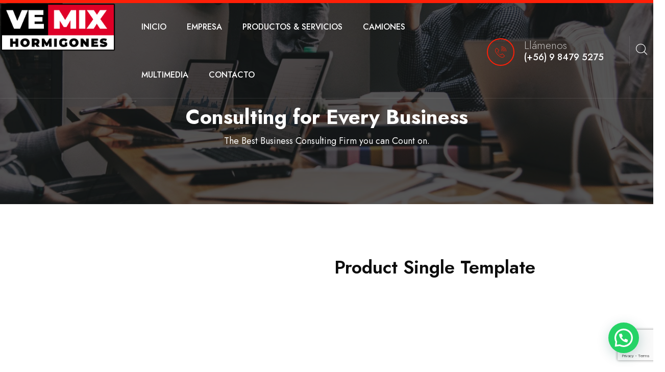

--- FILE ---
content_type: text/html; charset=UTF-8
request_url: https://hormigonesvemix.cl/gva_template/crowdfunding-single-template/
body_size: 12322
content:
<!DOCTYPE html>
<html lang="es-CL" class="no-js">
<head>
	<meta charset="UTF-8">
	<meta name="viewport" content="width=device-width">
	<link rel="profile" href="https://gmpg.org/xfn/11">
	<title>Product Single Template &#8211; HORMIGONES VEMIX</title>
<meta name='robots' content='max-image-preview:large' />
<link rel='dns-prefetch' href='//www.google.com' />
<link rel='dns-prefetch' href='//fonts.googleapis.com' />
<link rel='preconnect' href='https://fonts.gstatic.com' crossorigin />
<link rel="alternate" type="application/rss+xml" title="HORMIGONES VEMIX &raquo; Feed" href="https://hormigonesvemix.cl/feed/" />
<link rel="alternate" type="application/rss+xml" title="HORMIGONES VEMIX &raquo; Feed de comentarios" href="https://hormigonesvemix.cl/comments/feed/" />
<link rel="alternate" type="text/calendar" title="HORMIGONES VEMIX &raquo; iCal Feed" href="https://hormigonesvemix.cl/events/?ical=1" />
<link rel="alternate" title="oEmbed (JSON)" type="application/json+oembed" href="https://hormigonesvemix.cl/wp-json/oembed/1.0/embed?url=https%3A%2F%2Fhormigonesvemix.cl%2Fgva_template%2Fcrowdfunding-single-template%2F" />
<link rel="alternate" title="oEmbed (XML)" type="text/xml+oembed" href="https://hormigonesvemix.cl/wp-json/oembed/1.0/embed?url=https%3A%2F%2Fhormigonesvemix.cl%2Fgva_template%2Fcrowdfunding-single-template%2F&#038;format=xml" />
<style id='wp-img-auto-sizes-contain-inline-css' type='text/css'>
img:is([sizes=auto i],[sizes^="auto," i]){contain-intrinsic-size:3000px 1500px}
/*# sourceURL=wp-img-auto-sizes-contain-inline-css */
</style>
<style id='wp-emoji-styles-inline-css' type='text/css'>

	img.wp-smiley, img.emoji {
		display: inline !important;
		border: none !important;
		box-shadow: none !important;
		height: 1em !important;
		width: 1em !important;
		margin: 0 0.07em !important;
		vertical-align: -0.1em !important;
		background: none !important;
		padding: 0 !important;
	}
/*# sourceURL=wp-emoji-styles-inline-css */
</style>
<link rel='stylesheet' id='wp-block-library-css' href='https://hormigonesvemix.cl/wp-includes/css/dist/block-library/style.min.css?ver=6.9' type='text/css' media='all' />
<style id='wp-block-archives-inline-css' type='text/css'>
.wp-block-archives{box-sizing:border-box}.wp-block-archives-dropdown label{display:block}
/*# sourceURL=https://hormigonesvemix.cl/wp-includes/blocks/archives/style.min.css */
</style>
<style id='wp-block-categories-inline-css' type='text/css'>
.wp-block-categories{box-sizing:border-box}.wp-block-categories.alignleft{margin-right:2em}.wp-block-categories.alignright{margin-left:2em}.wp-block-categories.wp-block-categories-dropdown.aligncenter{text-align:center}.wp-block-categories .wp-block-categories__label{display:block;width:100%}
/*# sourceURL=https://hormigonesvemix.cl/wp-includes/blocks/categories/style.min.css */
</style>
<style id='wp-block-heading-inline-css' type='text/css'>
h1:where(.wp-block-heading).has-background,h2:where(.wp-block-heading).has-background,h3:where(.wp-block-heading).has-background,h4:where(.wp-block-heading).has-background,h5:where(.wp-block-heading).has-background,h6:where(.wp-block-heading).has-background{padding:1.25em 2.375em}h1.has-text-align-left[style*=writing-mode]:where([style*=vertical-lr]),h1.has-text-align-right[style*=writing-mode]:where([style*=vertical-rl]),h2.has-text-align-left[style*=writing-mode]:where([style*=vertical-lr]),h2.has-text-align-right[style*=writing-mode]:where([style*=vertical-rl]),h3.has-text-align-left[style*=writing-mode]:where([style*=vertical-lr]),h3.has-text-align-right[style*=writing-mode]:where([style*=vertical-rl]),h4.has-text-align-left[style*=writing-mode]:where([style*=vertical-lr]),h4.has-text-align-right[style*=writing-mode]:where([style*=vertical-rl]),h5.has-text-align-left[style*=writing-mode]:where([style*=vertical-lr]),h5.has-text-align-right[style*=writing-mode]:where([style*=vertical-rl]),h6.has-text-align-left[style*=writing-mode]:where([style*=vertical-lr]),h6.has-text-align-right[style*=writing-mode]:where([style*=vertical-rl]){rotate:180deg}
/*# sourceURL=https://hormigonesvemix.cl/wp-includes/blocks/heading/style.min.css */
</style>
<style id='wp-block-group-inline-css' type='text/css'>
.wp-block-group{box-sizing:border-box}:where(.wp-block-group.wp-block-group-is-layout-constrained){position:relative}
/*# sourceURL=https://hormigonesvemix.cl/wp-includes/blocks/group/style.min.css */
</style>
<style id='wp-block-group-theme-inline-css' type='text/css'>
:where(.wp-block-group.has-background){padding:1.25em 2.375em}
/*# sourceURL=https://hormigonesvemix.cl/wp-includes/blocks/group/theme.min.css */
</style>
<style id='global-styles-inline-css' type='text/css'>
:root{--wp--preset--aspect-ratio--square: 1;--wp--preset--aspect-ratio--4-3: 4/3;--wp--preset--aspect-ratio--3-4: 3/4;--wp--preset--aspect-ratio--3-2: 3/2;--wp--preset--aspect-ratio--2-3: 2/3;--wp--preset--aspect-ratio--16-9: 16/9;--wp--preset--aspect-ratio--9-16: 9/16;--wp--preset--color--black: #000000;--wp--preset--color--cyan-bluish-gray: #abb8c3;--wp--preset--color--white: #ffffff;--wp--preset--color--pale-pink: #f78da7;--wp--preset--color--vivid-red: #cf2e2e;--wp--preset--color--luminous-vivid-orange: #ff6900;--wp--preset--color--luminous-vivid-amber: #fcb900;--wp--preset--color--light-green-cyan: #7bdcb5;--wp--preset--color--vivid-green-cyan: #00d084;--wp--preset--color--pale-cyan-blue: #8ed1fc;--wp--preset--color--vivid-cyan-blue: #0693e3;--wp--preset--color--vivid-purple: #9b51e0;--wp--preset--gradient--vivid-cyan-blue-to-vivid-purple: linear-gradient(135deg,rgb(6,147,227) 0%,rgb(155,81,224) 100%);--wp--preset--gradient--light-green-cyan-to-vivid-green-cyan: linear-gradient(135deg,rgb(122,220,180) 0%,rgb(0,208,130) 100%);--wp--preset--gradient--luminous-vivid-amber-to-luminous-vivid-orange: linear-gradient(135deg,rgb(252,185,0) 0%,rgb(255,105,0) 100%);--wp--preset--gradient--luminous-vivid-orange-to-vivid-red: linear-gradient(135deg,rgb(255,105,0) 0%,rgb(207,46,46) 100%);--wp--preset--gradient--very-light-gray-to-cyan-bluish-gray: linear-gradient(135deg,rgb(238,238,238) 0%,rgb(169,184,195) 100%);--wp--preset--gradient--cool-to-warm-spectrum: linear-gradient(135deg,rgb(74,234,220) 0%,rgb(151,120,209) 20%,rgb(207,42,186) 40%,rgb(238,44,130) 60%,rgb(251,105,98) 80%,rgb(254,248,76) 100%);--wp--preset--gradient--blush-light-purple: linear-gradient(135deg,rgb(255,206,236) 0%,rgb(152,150,240) 100%);--wp--preset--gradient--blush-bordeaux: linear-gradient(135deg,rgb(254,205,165) 0%,rgb(254,45,45) 50%,rgb(107,0,62) 100%);--wp--preset--gradient--luminous-dusk: linear-gradient(135deg,rgb(255,203,112) 0%,rgb(199,81,192) 50%,rgb(65,88,208) 100%);--wp--preset--gradient--pale-ocean: linear-gradient(135deg,rgb(255,245,203) 0%,rgb(182,227,212) 50%,rgb(51,167,181) 100%);--wp--preset--gradient--electric-grass: linear-gradient(135deg,rgb(202,248,128) 0%,rgb(113,206,126) 100%);--wp--preset--gradient--midnight: linear-gradient(135deg,rgb(2,3,129) 0%,rgb(40,116,252) 100%);--wp--preset--font-size--small: 13px;--wp--preset--font-size--medium: 20px;--wp--preset--font-size--large: 36px;--wp--preset--font-size--x-large: 42px;--wp--preset--spacing--20: 0.44rem;--wp--preset--spacing--30: 0.67rem;--wp--preset--spacing--40: 1rem;--wp--preset--spacing--50: 1.5rem;--wp--preset--spacing--60: 2.25rem;--wp--preset--spacing--70: 3.38rem;--wp--preset--spacing--80: 5.06rem;--wp--preset--shadow--natural: 6px 6px 9px rgba(0, 0, 0, 0.2);--wp--preset--shadow--deep: 12px 12px 50px rgba(0, 0, 0, 0.4);--wp--preset--shadow--sharp: 6px 6px 0px rgba(0, 0, 0, 0.2);--wp--preset--shadow--outlined: 6px 6px 0px -3px rgb(255, 255, 255), 6px 6px rgb(0, 0, 0);--wp--preset--shadow--crisp: 6px 6px 0px rgb(0, 0, 0);}:where(.is-layout-flex){gap: 0.5em;}:where(.is-layout-grid){gap: 0.5em;}body .is-layout-flex{display: flex;}.is-layout-flex{flex-wrap: wrap;align-items: center;}.is-layout-flex > :is(*, div){margin: 0;}body .is-layout-grid{display: grid;}.is-layout-grid > :is(*, div){margin: 0;}:where(.wp-block-columns.is-layout-flex){gap: 2em;}:where(.wp-block-columns.is-layout-grid){gap: 2em;}:where(.wp-block-post-template.is-layout-flex){gap: 1.25em;}:where(.wp-block-post-template.is-layout-grid){gap: 1.25em;}.has-black-color{color: var(--wp--preset--color--black) !important;}.has-cyan-bluish-gray-color{color: var(--wp--preset--color--cyan-bluish-gray) !important;}.has-white-color{color: var(--wp--preset--color--white) !important;}.has-pale-pink-color{color: var(--wp--preset--color--pale-pink) !important;}.has-vivid-red-color{color: var(--wp--preset--color--vivid-red) !important;}.has-luminous-vivid-orange-color{color: var(--wp--preset--color--luminous-vivid-orange) !important;}.has-luminous-vivid-amber-color{color: var(--wp--preset--color--luminous-vivid-amber) !important;}.has-light-green-cyan-color{color: var(--wp--preset--color--light-green-cyan) !important;}.has-vivid-green-cyan-color{color: var(--wp--preset--color--vivid-green-cyan) !important;}.has-pale-cyan-blue-color{color: var(--wp--preset--color--pale-cyan-blue) !important;}.has-vivid-cyan-blue-color{color: var(--wp--preset--color--vivid-cyan-blue) !important;}.has-vivid-purple-color{color: var(--wp--preset--color--vivid-purple) !important;}.has-black-background-color{background-color: var(--wp--preset--color--black) !important;}.has-cyan-bluish-gray-background-color{background-color: var(--wp--preset--color--cyan-bluish-gray) !important;}.has-white-background-color{background-color: var(--wp--preset--color--white) !important;}.has-pale-pink-background-color{background-color: var(--wp--preset--color--pale-pink) !important;}.has-vivid-red-background-color{background-color: var(--wp--preset--color--vivid-red) !important;}.has-luminous-vivid-orange-background-color{background-color: var(--wp--preset--color--luminous-vivid-orange) !important;}.has-luminous-vivid-amber-background-color{background-color: var(--wp--preset--color--luminous-vivid-amber) !important;}.has-light-green-cyan-background-color{background-color: var(--wp--preset--color--light-green-cyan) !important;}.has-vivid-green-cyan-background-color{background-color: var(--wp--preset--color--vivid-green-cyan) !important;}.has-pale-cyan-blue-background-color{background-color: var(--wp--preset--color--pale-cyan-blue) !important;}.has-vivid-cyan-blue-background-color{background-color: var(--wp--preset--color--vivid-cyan-blue) !important;}.has-vivid-purple-background-color{background-color: var(--wp--preset--color--vivid-purple) !important;}.has-black-border-color{border-color: var(--wp--preset--color--black) !important;}.has-cyan-bluish-gray-border-color{border-color: var(--wp--preset--color--cyan-bluish-gray) !important;}.has-white-border-color{border-color: var(--wp--preset--color--white) !important;}.has-pale-pink-border-color{border-color: var(--wp--preset--color--pale-pink) !important;}.has-vivid-red-border-color{border-color: var(--wp--preset--color--vivid-red) !important;}.has-luminous-vivid-orange-border-color{border-color: var(--wp--preset--color--luminous-vivid-orange) !important;}.has-luminous-vivid-amber-border-color{border-color: var(--wp--preset--color--luminous-vivid-amber) !important;}.has-light-green-cyan-border-color{border-color: var(--wp--preset--color--light-green-cyan) !important;}.has-vivid-green-cyan-border-color{border-color: var(--wp--preset--color--vivid-green-cyan) !important;}.has-pale-cyan-blue-border-color{border-color: var(--wp--preset--color--pale-cyan-blue) !important;}.has-vivid-cyan-blue-border-color{border-color: var(--wp--preset--color--vivid-cyan-blue) !important;}.has-vivid-purple-border-color{border-color: var(--wp--preset--color--vivid-purple) !important;}.has-vivid-cyan-blue-to-vivid-purple-gradient-background{background: var(--wp--preset--gradient--vivid-cyan-blue-to-vivid-purple) !important;}.has-light-green-cyan-to-vivid-green-cyan-gradient-background{background: var(--wp--preset--gradient--light-green-cyan-to-vivid-green-cyan) !important;}.has-luminous-vivid-amber-to-luminous-vivid-orange-gradient-background{background: var(--wp--preset--gradient--luminous-vivid-amber-to-luminous-vivid-orange) !important;}.has-luminous-vivid-orange-to-vivid-red-gradient-background{background: var(--wp--preset--gradient--luminous-vivid-orange-to-vivid-red) !important;}.has-very-light-gray-to-cyan-bluish-gray-gradient-background{background: var(--wp--preset--gradient--very-light-gray-to-cyan-bluish-gray) !important;}.has-cool-to-warm-spectrum-gradient-background{background: var(--wp--preset--gradient--cool-to-warm-spectrum) !important;}.has-blush-light-purple-gradient-background{background: var(--wp--preset--gradient--blush-light-purple) !important;}.has-blush-bordeaux-gradient-background{background: var(--wp--preset--gradient--blush-bordeaux) !important;}.has-luminous-dusk-gradient-background{background: var(--wp--preset--gradient--luminous-dusk) !important;}.has-pale-ocean-gradient-background{background: var(--wp--preset--gradient--pale-ocean) !important;}.has-electric-grass-gradient-background{background: var(--wp--preset--gradient--electric-grass) !important;}.has-midnight-gradient-background{background: var(--wp--preset--gradient--midnight) !important;}.has-small-font-size{font-size: var(--wp--preset--font-size--small) !important;}.has-medium-font-size{font-size: var(--wp--preset--font-size--medium) !important;}.has-large-font-size{font-size: var(--wp--preset--font-size--large) !important;}.has-x-large-font-size{font-size: var(--wp--preset--font-size--x-large) !important;}
/*# sourceURL=global-styles-inline-css */
</style>

<style id='classic-theme-styles-inline-css' type='text/css'>
/*! This file is auto-generated */
.wp-block-button__link{color:#fff;background-color:#32373c;border-radius:9999px;box-shadow:none;text-decoration:none;padding:calc(.667em + 2px) calc(1.333em + 2px);font-size:1.125em}.wp-block-file__button{background:#32373c;color:#fff;text-decoration:none}
/*# sourceURL=/wp-includes/css/classic-themes.min.css */
</style>
<link rel='stylesheet' id='contact-form-7-css' href='https://hormigonesvemix.cl/wp-content/plugins/contact-form-7/includes/css/styles.css?ver=5.6.3' type='text/css' media='all' />
<link rel='stylesheet' id='joinchat-css' href='https://hormigonesvemix.cl/wp-content/plugins/creame-whatsapp-me/public/css/joinchat-btn.min.css?ver=4.5.11' type='text/css' media='all' />
<link rel='stylesheet' id='elementor-icons-css' href='https://hormigonesvemix.cl/wp-content/plugins/elementor/assets/lib/eicons/css/elementor-icons.min.css?ver=5.16.0' type='text/css' media='all' />
<link rel='stylesheet' id='elementor-frontend-css' href='https://hormigonesvemix.cl/wp-content/plugins/elementor/assets/css/frontend.min.css?ver=3.7.8' type='text/css' media='all' />
<link rel='stylesheet' id='elementor-post-522-css' href='https://hormigonesvemix.cl/wp-content/uploads/elementor/css/post-522.css?ver=1665750849' type='text/css' media='all' />
<link rel='stylesheet' id='font-awesome-5-all-css' href='https://hormigonesvemix.cl/wp-content/plugins/elementor/assets/lib/font-awesome/css/all.min.css?ver=4.9.35' type='text/css' media='all' />
<link rel='stylesheet' id='font-awesome-4-shim-css' href='https://hormigonesvemix.cl/wp-content/plugins/elementor/assets/lib/font-awesome/css/v4-shims.min.css?ver=3.7.8' type='text/css' media='all' />
<link rel='stylesheet' id='elementor-post-909-css' href='https://hormigonesvemix.cl/wp-content/uploads/elementor/css/post-909.css?ver=1675830673' type='text/css' media='all' />
<link rel="preload" as="style" href="https://fonts.googleapis.com/css?family=Jost&#038;display=swap&#038;ver=1750948632" /><link rel="stylesheet" href="https://fonts.googleapis.com/css?family=Jost&#038;display=swap&#038;ver=1750948632" media="print" onload="this.media='all'"><noscript><link rel="stylesheet" href="https://fonts.googleapis.com/css?family=Jost&#038;display=swap&#038;ver=1750948632" /></noscript><link rel='stylesheet' id='elementor-post-1371-css' href='https://hormigonesvemix.cl/wp-content/uploads/elementor/css/post-1371.css?ver=1666268774' type='text/css' media='all' />
<link rel='stylesheet' id='elementor-post-866-css' href='https://hormigonesvemix.cl/wp-content/uploads/elementor/css/post-866.css?ver=1759930472' type='text/css' media='all' />
<link rel='stylesheet' id='sominx-fonts-css' href='https://fonts.googleapis.com/css2?family=Jost:wght@300;400;500;600;700;800;900&#038;display=swap' type='text/css' media='all' />
<link rel='stylesheet' id='dashicons-css' href='https://hormigonesvemix.cl/wp-includes/css/dashicons.min.css?ver=6.9' type='text/css' media='all' />
<link rel='stylesheet' id='swiper-css' href='https://hormigonesvemix.cl/wp-content/plugins/sominx-themer/elementor/assets/libs/swiper/swiper.min.css?ver=1.0.0' type='text/css' media='all' />
<link rel='stylesheet' id='magnific-css' href='https://hormigonesvemix.cl/wp-content/themes/sominx/assets/js/magnific/magnific-popup.css?ver=6.9' type='text/css' media='all' />
<link rel='stylesheet' id='fontawesome-css' href='https://hormigonesvemix.cl/wp-content/themes/sominx/assets/css/fontawesome/css/all.min.css?ver=6.9' type='text/css' media='all' />
<link rel='stylesheet' id='line-awesome-css' href='https://hormigonesvemix.cl/wp-content/themes/sominx/assets/css/line-awesome/css/line-awesome.min.css?ver=6.9' type='text/css' media='all' />
<link rel='stylesheet' id='sominx-style-css' href='https://hormigonesvemix.cl/wp-content/themes/sominx/style.css?ver=6.9' type='text/css' media='all' />
<link rel='stylesheet' id='bootstrap-css' href='https://hormigonesvemix.cl/wp-content/themes/sominx/assets/css/bootstrap.css?ver=1.0.8' type='text/css' media='all' />
<link rel='stylesheet' id='sominx-template-css' href='https://hormigonesvemix.cl/wp-content/themes/sominx/assets/css/template.css?ver=1.0.8' type='text/css' media='all' />
<link rel='stylesheet' id='sominx-custom-style-color-css' href='https://hormigonesvemix.cl/wp-content/themes/sominx/assets/css/custom_script.css?ver=6.9' type='text/css' media='all' />
<style id='sominx-custom-style-color-inline-css' type='text/css'>
 :root{ --sominx-font-sans-serif:Jost,sans-serif; --sominx-nfpage-image-width: 500px;}
/*# sourceURL=sominx-custom-style-color-inline-css */
</style>
<link rel='stylesheet' id='google-fonts-1-css' href='https://fonts.googleapis.com/css?family=Jost%3A100%2C100italic%2C200%2C200italic%2C300%2C300italic%2C400%2C400italic%2C500%2C500italic%2C600%2C600italic%2C700%2C700italic%2C800%2C800italic%2C900%2C900italic&#038;display=auto&#038;ver=6.9' type='text/css' media='all' />
<link rel='stylesheet' id='elementor-icons-shared-0-css' href='https://hormigonesvemix.cl/wp-content/plugins/elementor/assets/lib/font-awesome/css/fontawesome.min.css?ver=5.15.3' type='text/css' media='all' />
<link rel='stylesheet' id='elementor-icons-fa-brands-css' href='https://hormigonesvemix.cl/wp-content/plugins/elementor/assets/lib/font-awesome/css/brands.min.css?ver=5.15.3' type='text/css' media='all' />
<link rel='stylesheet' id='elementor-icons-fa-solid-css' href='https://hormigonesvemix.cl/wp-content/plugins/elementor/assets/lib/font-awesome/css/solid.min.css?ver=5.15.3' type='text/css' media='all' />
<script type="text/javascript" src="https://hormigonesvemix.cl/wp-includes/js/jquery/jquery.min.js?ver=3.7.1" id="jquery-core-js"></script>
<script type="text/javascript" src="https://hormigonesvemix.cl/wp-includes/js/jquery/jquery-migrate.min.js?ver=3.4.1" id="jquery-migrate-js"></script>
<script type="text/javascript" src="https://hormigonesvemix.cl/wp-content/plugins/elementor/assets/lib/font-awesome/js/v4-shims.min.js?ver=3.7.8" id="font-awesome-4-shim-js"></script>
<script type="text/javascript" src="https://hormigonesvemix.cl/wp-content/themes/sominx/assets/js/bootstrap.min.js?ver=6.9" id="bootstrap-js"></script>
<script type="text/javascript" src="https://hormigonesvemix.cl/wp-content/themes/sominx/assets/js/magnific/jquery.magnific-popup.min.js?ver=6.9" id="jquery-magnific-popup-js"></script>
<script type="text/javascript" src="https://hormigonesvemix.cl/wp-content/themes/sominx/assets/js/jquery.cookie.js?ver=6.9" id="jquery-cookie-js"></script>
<script type="text/javascript" src="https://hormigonesvemix.cl/wp-content/themes/sominx/assets/js/jquery.appear.js?ver=6.9" id="jquery-appear-js"></script>
<script type="text/javascript" src="https://hormigonesvemix.cl/wp-includes/js/imagesloaded.min.js?ver=5.0.0" id="imagesloaded-js"></script>
<script type="text/javascript" src="https://hormigonesvemix.cl/wp-includes/js/masonry.min.js?ver=4.2.2" id="masonry-js"></script>
<script type="text/javascript" src="https://hormigonesvemix.cl/wp-includes/js/jquery/jquery.masonry.min.js?ver=3.1.2b" id="jquery-masonry-js"></script>
<script type="text/javascript" src="https://hormigonesvemix.cl/wp-content/themes/sominx/assets/js/main.js?ver=6.9" id="sominx-main-js"></script>
<link rel="https://api.w.org/" href="https://hormigonesvemix.cl/wp-json/" /><link rel="EditURI" type="application/rsd+xml" title="RSD" href="https://hormigonesvemix.cl/xmlrpc.php?rsd" />
<meta name="generator" content="WordPress 6.9" />
<link rel="canonical" href="https://hormigonesvemix.cl/gva_template/crowdfunding-single-template/" />
<link rel='shortlink' href='https://hormigonesvemix.cl/?p=909' />
<meta name="generator" content="Redux 4.3.19" /><script> var ajaxurl = "https://hormigonesvemix.cl/wp-admin/admin-ajax.php";</script><meta name="tec-api-version" content="v1"><meta name="tec-api-origin" content="https://hormigonesvemix.cl"><link rel="alternate" href="https://hormigonesvemix.cl/wp-json/tribe/events/v1/" /><meta name="generator" content="Powered by Slider Revolution 6.5.31 - responsive, Mobile-Friendly Slider Plugin for WordPress with comfortable drag and drop interface." />
<script>function setREVStartSize(e){
			//window.requestAnimationFrame(function() {
				window.RSIW = window.RSIW===undefined ? window.innerWidth : window.RSIW;
				window.RSIH = window.RSIH===undefined ? window.innerHeight : window.RSIH;
				try {
					var pw = document.getElementById(e.c).parentNode.offsetWidth,
						newh;
					pw = pw===0 || isNaN(pw) || (e.l=="fullwidth" || e.layout=="fullwidth") ? window.RSIW : pw;
					e.tabw = e.tabw===undefined ? 0 : parseInt(e.tabw);
					e.thumbw = e.thumbw===undefined ? 0 : parseInt(e.thumbw);
					e.tabh = e.tabh===undefined ? 0 : parseInt(e.tabh);
					e.thumbh = e.thumbh===undefined ? 0 : parseInt(e.thumbh);
					e.tabhide = e.tabhide===undefined ? 0 : parseInt(e.tabhide);
					e.thumbhide = e.thumbhide===undefined ? 0 : parseInt(e.thumbhide);
					e.mh = e.mh===undefined || e.mh=="" || e.mh==="auto" ? 0 : parseInt(e.mh,0);
					if(e.layout==="fullscreen" || e.l==="fullscreen")
						newh = Math.max(e.mh,window.RSIH);
					else{
						e.gw = Array.isArray(e.gw) ? e.gw : [e.gw];
						for (var i in e.rl) if (e.gw[i]===undefined || e.gw[i]===0) e.gw[i] = e.gw[i-1];
						e.gh = e.el===undefined || e.el==="" || (Array.isArray(e.el) && e.el.length==0)? e.gh : e.el;
						e.gh = Array.isArray(e.gh) ? e.gh : [e.gh];
						for (var i in e.rl) if (e.gh[i]===undefined || e.gh[i]===0) e.gh[i] = e.gh[i-1];
											
						var nl = new Array(e.rl.length),
							ix = 0,
							sl;
						e.tabw = e.tabhide>=pw ? 0 : e.tabw;
						e.thumbw = e.thumbhide>=pw ? 0 : e.thumbw;
						e.tabh = e.tabhide>=pw ? 0 : e.tabh;
						e.thumbh = e.thumbhide>=pw ? 0 : e.thumbh;
						for (var i in e.rl) nl[i] = e.rl[i]<window.RSIW ? 0 : e.rl[i];
						sl = nl[0];
						for (var i in nl) if (sl>nl[i] && nl[i]>0) { sl = nl[i]; ix=i;}
						var m = pw>(e.gw[ix]+e.tabw+e.thumbw) ? 1 : (pw-(e.tabw+e.thumbw)) / (e.gw[ix]);
						newh =  (e.gh[ix] * m) + (e.tabh + e.thumbh);
					}
					var el = document.getElementById(e.c);
					if (el!==null && el) el.style.height = newh+"px";
					el = document.getElementById(e.c+"_wrapper");
					if (el!==null && el) {
						el.style.height = newh+"px";
						el.style.display = "block";
					}
				} catch(e){
					console.log("Failure at Presize of Slider:" + e)
				}
			//});
		  };</script>
<link rel='stylesheet' id='e-animations-css' href='https://hormigonesvemix.cl/wp-content/plugins/elementor/assets/lib/animations/animations.min.css?ver=3.7.8' type='text/css' media='all' />
<link rel='stylesheet' id='rs-plugin-settings-css' href='https://hormigonesvemix.cl/wp-content/plugins/revslider/public/assets/css/rs6.css?ver=6.5.31' type='text/css' media='all' />
<style id='rs-plugin-settings-inline-css' type='text/css'>
#rs-demo-id {}
/*# sourceURL=rs-plugin-settings-inline-css */
</style>
</head>

<body class="wp-singular gva__template-template-default single single-gva__template postid-909 wp-theme-sominx product single-product woocommerce woocommerce-page tribe-no-js sominx-body-loading elementor-default elementor-kit-522 elementor-page elementor-page-909">
  	<!DOCTYPE html>
<html lang="es-CL" class="no-js">
<head>
	<meta http-equiv="content-type" content="text/html; charset=UTF-8">
	<meta name="viewport" content="width=device-width, initial-scale=1">
	<link rel="profile" href="https://gmpg.org/xfn/11">
	<title>Product Single Template &#8211; HORMIGONES VEMIX</title>
<meta name='robots' content='max-image-preview:large' />
<link rel='dns-prefetch' href='//www.google.com' />
<link rel='dns-prefetch' href='//fonts.googleapis.com' />
<link rel='preconnect' href='https://fonts.gstatic.com' crossorigin />
<link rel="alternate" type="application/rss+xml" title="HORMIGONES VEMIX &raquo; Feed" href="https://hormigonesvemix.cl/feed/" />
<link rel="alternate" type="application/rss+xml" title="HORMIGONES VEMIX &raquo; Feed de comentarios" href="https://hormigonesvemix.cl/comments/feed/" />
<link rel="alternate" type="text/calendar" title="HORMIGONES VEMIX &raquo; iCal Feed" href="https://hormigonesvemix.cl/events/?ical=1" />
<link rel="https://api.w.org/" href="https://hormigonesvemix.cl/wp-json/" /><link rel="EditURI" type="application/rsd+xml" title="RSD" href="https://hormigonesvemix.cl/xmlrpc.php?rsd" />
<meta name="generator" content="WordPress 6.9" />
<link rel="canonical" href="https://hormigonesvemix.cl/gva_template/crowdfunding-single-template/" />
<link rel='shortlink' href='https://hormigonesvemix.cl/?p=909' />
<meta name="generator" content="Redux 4.3.19" /><script> var ajaxurl = "https://hormigonesvemix.cl/wp-admin/admin-ajax.php";</script><meta name="tec-api-version" content="v1"><meta name="tec-api-origin" content="https://hormigonesvemix.cl"><link rel="alternate" href="https://hormigonesvemix.cl/wp-json/tribe/events/v1/" /><meta name="generator" content="Powered by Slider Revolution 6.5.31 - responsive, Mobile-Friendly Slider Plugin for WordPress with comfortable drag and drop interface." />
</head>

<body class="wp-singular gva__template-template-default single single-gva__template postid-909 wp-theme-sominx tribe-no-js sominx-body-loading elementor-default elementor-kit-522 elementor-page elementor-page-909">
	  <div class="sominx-page-loading"></div>
	
	<div class="wrapper-page"> <!--page-->
			 
		<header class="wp-site-header header-builder-frontend header-position-absolute">
			
<div class="header-mobile header_mobile_screen">
  	
  	
		<div class="topbar-mobile">
			<div class="topbar-content-inner">
				
									<div class="topbar-left">
						<div class="content-inner topbar-information">
							<ul class="inline">
 	<li><i class="fa fa-envelope"></i>contact0@hormigonesvemix.cl</li>
 	<li><i class="fa fa-phone"></i>(+56) 9 8479 5275</li>
</ul>						</div>
					</div>
				
				<div class="topbar-right">

					<ul class="socials-2">
					   					     <li><a href="https://www.facebook.com/vemixhormigon/"><i class="fab fa-facebook-square"></i></a></li>
					    

					   					     <li><a href="https://www.instagram.com/hormigonesvemix/"><i class="fab fa-instagram"></i></a></li>
					     

					     

					    

					    
				
					   
					   
					    					</ul>

				</div>
				
			</div>
		</div>

		

  	<div class="header-mobile-content">
		<div class="header-content-inner clearfix"> 
		 
		  	<div class="header-left">
				<div class="logo-mobile">
									  	<a href="https://hormigonesvemix.cl/">
					 	<img src="http://hormigonesvemix.cl/wp-content/uploads/2022/03/LOGOV2.png" alt="HORMIGONES VEMIX" />
				  	</a>
				</div>
		  	</div>

		  	<div class="header-right">
				<div class="canvas-mobile">
	<div class="canvas-menu gva-offcanvas">
	  	<a class="dropdown-toggle" data-canvas=".mobile" href="#"><i class="icon las la-bars"></i></a>
	</div>
	<div class="gva-offcanvas-content mobile">
		<div class="top-canvas">
					  	<a class="logo-mm" href="https://hormigonesvemix.cl/">
			 	<img src="http://hormigonesvemix.cl/wp-content/uploads/2022/03/LOGOV2.png" alt="HORMIGONES VEMIX" />
		  	</a>
			<a class="control-close-mm" href="#"><i class="far fa-times-circle"></i></a>
		</div>
		<div class="wp-sidebar sidebar">
			<div id="gva-mobile-menu" class="navbar-collapse"><ul id="menu-vemix" class="gva-nav-menu gva-mobile-menu"><li id="menu-item-1525" class="menu-item menu-item-type-post_type menu-item-object-page menu-item-home menu-item-1525"><a href="https://hormigonesvemix.cl/" data-link_id="link-895"><span class="menu-title">INICIO</span></a></li>
<li id="menu-item-1576" class="menu-item menu-item-type-post_type menu-item-object-page menu-item-1576"><a href="https://hormigonesvemix.cl/quienes-somos/" data-link_id="link-5466"><span class="menu-title">EMPRESA</span></a></li>
<li id="menu-item-1656" class="menu-item menu-item-type-post_type menu-item-object-page menu-item-1656"><a href="https://hormigonesvemix.cl/productos-servicios/" data-link_id="link-8077"><span class="menu-title">PRODUCTOS &#038; SERVICIOS</span></a></li>
<li id="menu-item-1597" class="menu-item menu-item-type-post_type menu-item-object-page menu-item-1597"><a href="https://hormigonesvemix.cl/camiones/" data-link_id="link-7997"><span class="menu-title">CAMIONES</span></a></li>
<li id="menu-item-1847" class="menu-item menu-item-type-post_type menu-item-object-page menu-item-1847"><a href="https://hormigonesvemix.cl/galeria/" data-link_id="link-1258"><span class="menu-title">MULTIMEDIA</span></a></li>
<li id="menu-item-1602" class="menu-item menu-item-type-post_type menu-item-object-page menu-item-1602"><a href="https://hormigonesvemix.cl/contacto/" data-link_id="link-7569"><span class="menu-title">CONTACTO</span></a></li>
</ul></div>			<div class="after-offcanvas">
				<aside id="block-5" class="widget clearfix widget_block"><div class="wp-block-group"><div class="wp-block-group__inner-container is-layout-flow wp-block-group-is-layout-flow"><h2 class="wp-block-heading">Archivos</h2><ul class="wp-block-archives-list wp-block-archives">	<li><a href='https://hormigonesvemix.cl/2022/10/'>Octubre 2022</a></li>
</ul></div></div></aside><aside id="block-6" class="widget clearfix widget_block"><div class="wp-block-group"><div class="wp-block-group__inner-container is-layout-flow wp-block-group-is-layout-flow"><h2 class="wp-block-heading">Categorías</h2><ul class="wp-block-categories-list wp-block-categories">	<li class="cat-item cat-item-1"><a href="https://hormigonesvemix.cl/category/sin-categoria/">Sin categoría</a>
</li>
</ul></div></div></aside><aside id="text-3" class="widget clearfix widget_text">			<div class="textwidget"><div class="project-single-sibar-info m-b30">
<h4 class="wt-tilte">Project Information</h4>
<p>It is a long established fact that a reader will be distracted by the readable content of a page.</p>
<ul class="info-list-1">
<li>
<h5 class="title">Date :</h5>
<p>02 November 2020</li>
<li>
<h5 class="title">Category :</h5>
<p>GYM, Fitness</li>
<li>
<h5 class="title">Clients :</h5>
<p>William Dixon</li>
<li>
<h5 class="title">Location :</h5>
<p>London, NW18JR, UK</li>
</ul>
</div>
</div>
		</aside><aside id="text-4" class="widget clearfix widget_text">			<div class="textwidget"><div class="project-single-side-btn m-b30">
<h4 class="wt-title m-b20">Brochures</h4>
<p>View our 2020 financial prospectus brochure for an easy to read guide on all of the services offer.</p>
<div class="wt-icon-box-wraper left ">
        <a href="#" class="btn-block  m-tb5"><br />
            <span class="text-black m-r10"><i class="fa fa-file-pdf-o"></i></span><br />
            <strong class="text-black">Download .PDF</strong><br />
        </a>
    </div>
<div class="wt-icon-box-wraper left">
        <a href="#" class="btn-block  m-tb5"><br />
            <span class="text-black m-r10"><i class="fa fa-file-word-o"></i></span><br />
            <strong class="text-black"> Download .DOC</strong><br />
        </a>
    </div>
</div>
</div>
		</aside>			</div>    
	  </div>
	</div>
</div>		  	</div>
		</div>  
  	</div>
</div>			<div class="header_default_screen">
				<div class="header-builder-inner">
					<div class="header-main-wrapper">		<div data-elementor-type="wp-post" data-elementor-id="1371" class="elementor elementor-1371">
									<section class="elementor-section elementor-top-section elementor-element elementor-element-51cf314 gv-sticky-menu elementor-section-full_width elementor-section-height-default elementor-section-height-default" data-id="51cf314" data-element_type="section">
						<div class="elementor-container elementor-column-gap-no">
					<div class="elementor-column elementor-col-25 elementor-top-column elementor-element elementor-element-7deb85b" data-id="7deb85b" data-element_type="column">
			<div class="elementor-widget-wrap elementor-element-populated">
								<div class="elementor-element elementor-element-cf0f05c elementor-widget elementor-widget-gva-logo" data-id="cf0f05c" data-element_type="widget" data-widget_type="gva-logo.default">
				<div class="elementor-widget-container">
			<div class="gva-element-gva-logo gva-element">      
  <div class="gsc-logo text-left">
    
      <a class="site-branding-logo" href="https://hormigonesvemix.cl" title="Home" rel="Home">
        <img src="http://hormigonesvemix.cl/wp-content/uploads/2022/03/LOGOV2.png" alt="Home" />
      </a>
      </div>
</div>		</div>
				</div>
					</div>
		</div>
				<div class="elementor-column elementor-col-25 elementor-top-column elementor-element elementor-element-f02eec8" data-id="f02eec8" data-element_type="column">
			<div class="elementor-widget-wrap elementor-element-populated">
								<div class="elementor-element elementor-element-224f023 elementor-widget elementor-widget-gva-navigation-menu" data-id="224f023" data-element_type="widget" data-widget_type="gva-navigation-menu.default">
				<div class="elementor-widget-container">
			<div class="gva-element-gva-navigation-menu gva-element">   <div class="gva-navigation-menu  menu-align-center">
      <div class="menu-vemix-container"><ul id="menu-3839302034" class="gva-nav-menu gva-main-menu"><li class="menu-item menu-item-type-post_type menu-item-object-page menu-item-home menu-item-1525"><a href="https://hormigonesvemix.cl/" data-link_id="link-7654"><span class="menu-title">INICIO</span></a></li>
<li class="menu-item menu-item-type-post_type menu-item-object-page menu-item-1576"><a href="https://hormigonesvemix.cl/quienes-somos/" data-link_id="link-2750"><span class="menu-title">EMPRESA</span></a></li>
<li class="menu-item menu-item-type-post_type menu-item-object-page menu-item-1656"><a href="https://hormigonesvemix.cl/productos-servicios/" data-link_id="link-8519"><span class="menu-title">PRODUCTOS &#038; SERVICIOS</span></a></li>
<li class="menu-item menu-item-type-post_type menu-item-object-page menu-item-1597"><a href="https://hormigonesvemix.cl/camiones/" data-link_id="link-7276"><span class="menu-title">CAMIONES</span></a></li>
<li class="menu-item menu-item-type-post_type menu-item-object-page menu-item-1847"><a href="https://hormigonesvemix.cl/galeria/" data-link_id="link-4279"><span class="menu-title">MULTIMEDIA</span></a></li>
<li class="menu-item menu-item-type-post_type menu-item-object-page menu-item-1602"><a href="https://hormigonesvemix.cl/contacto/" data-link_id="link-2599"><span class="menu-title">CONTACTO</span></a></li>
</ul></div>   </div></div>		</div>
				</div>
					</div>
		</div>
				<div class="elementor-column elementor-col-25 elementor-top-column elementor-element elementor-element-6446076" data-id="6446076" data-element_type="column">
			<div class="elementor-widget-wrap elementor-element-populated">
								<div class="elementor-element elementor-element-6810005 elementor-view-framed elementor-position-left elementor-vertical-align-middle elementor-widget__width-auto elementor-shape-circle elementor-mobile-position-top elementor-widget elementor-widget-icon-box" data-id="6810005" data-element_type="widget" data-widget_type="icon-box.default">
				<div class="elementor-widget-container">
					<div class="elementor-icon-box-wrapper">
						<div class="elementor-icon-box-icon">
				<span class="elementor-icon elementor-animation-" >
				<i aria-hidden="true" class=" icon-sominx-phone"></i>				</span>
			</div>
						<div class="elementor-icon-box-content">
				<h2 class="elementor-icon-box-title">
					<span  >
						Llámenos					</span>
				</h2>
									<p class="elementor-icon-box-description">
						(+56) 9 8479 5275					</p>
							</div>
		</div>
				</div>
				</div>
					</div>
		</div>
				<div class="elementor-column elementor-col-25 elementor-top-column elementor-element elementor-element-d82a27a" data-id="d82a27a" data-element_type="column">
			<div class="elementor-widget-wrap elementor-element-populated">
								<div class="elementor-element elementor-element-85f74c6 elementor-widget__width-auto elementor-widget elementor-widget-gva-search-box" data-id="85f74c6" data-element_type="widget" data-widget_type="gva-search-box.default">
				<div class="elementor-widget-container">
			<div class="gva-element-gva-search-box gva-element">   <div class="style-1 widget gsc-search-box">
      <div class="content-inner">
         
         <div class="main-search gva-search">
                           <a class="control-search">
                  <i aria-hidden="true" class=" icon-sominx-magnifying-glass"></i>               </a>
               

            <div class="gva-search-content search-content">
              <div class="search-content-inner">
                <div class="content-inner"><form method="get" class="searchform gva-main-search" action="https://hormigonesvemix.cl/">
	<div class="gva-search">
		<input name="s" maxlength="40" class="form-control input-large input-search" type="text" size="20" placeholder="Search...">
      <span class="input-group-addon input-large btn-search">
			<input type="submit" class="las" value="&#xf002;" />
		</span>
	</div>
</form>


</div>  
              </div>  
            </div>
         </div>
         
      </div>
   </div>
</div>		</div>
				</div>
					</div>
		</div>
							</div>
		</section>
							</div>
		</div>				</div> 
			</div> 
	  </header>

			 
		<div id="page-content"> <!--page content-->
	 	<section id="wp-main-content" class="clearfix main-page">
		  	<header class="container-full single-product-builder">  
				<div class="product-single-main">
					<div class="product-single-inner">
								<div data-elementor-type="wp-post" data-elementor-id="909" class="elementor elementor-909">
									<section class="elementor-section elementor-top-section elementor-element elementor-element-97f11ed elementor-section-boxed elementor-section-height-default elementor-section-height-default" data-id="97f11ed" data-element_type="section" data-settings="{&quot;background_background&quot;:&quot;slideshow&quot;,&quot;background_slideshow_gallery&quot;:[{&quot;id&quot;:1203,&quot;url&quot;:&quot;https:\/\/gaviaspreview.com\/wp\/sominx\/wp-content\/uploads\/2021\/12\/bg-9.jpg&quot;},{&quot;id&quot;:1008,&quot;url&quot;:&quot;https:\/\/gaviaspreview.com\/wp\/sominx\/wp-content\/uploads\/2021\/10\/breadcrumb.jpg&quot;}],&quot;background_slideshow_ken_burns&quot;:&quot;yes&quot;,&quot;background_slideshow_loop&quot;:&quot;yes&quot;,&quot;background_slideshow_slide_duration&quot;:5000,&quot;background_slideshow_slide_transition&quot;:&quot;fade&quot;,&quot;background_slideshow_transition_duration&quot;:500,&quot;background_slideshow_ken_burns_zoom_direction&quot;:&quot;in&quot;}">
							<div class="elementor-background-overlay"></div>
							<div class="elementor-container elementor-column-gap-default">
					<div class="elementor-column elementor-col-100 elementor-top-column elementor-element elementor-element-ba28f92" data-id="ba28f92" data-element_type="column">
			<div class="elementor-widget-wrap elementor-element-populated">
								<div class="elementor-element elementor-element-8dc04b4 elementor-widget elementor-widget-gva-heading-block" data-id="8dc04b4" data-element_type="widget" data-widget_type="gva-heading-block.default">
				<div class="elementor-widget-container">
			<div class="gva-element-gva-heading-block gva-element">   <div class="align-center style-1 widget gsc-heading box-align-left auto-responsive">
      <div class="content-inner">
         
         
           
         
                     <h2 class="title">
               <span>Consulting for Every Business</span>
            </h2>
                              <div class="title-desc">The Best Business Consulting Firm you can Count on.</div>
         
         
      </div>
   </div>
</div>		</div>
				</div>
					</div>
		</div>
							</div>
		</section>
				<section class="elementor-section elementor-top-section elementor-element elementor-element-6fc8478 elementor-section-boxed elementor-section-height-default elementor-section-height-default" data-id="6fc8478" data-element_type="section">
						<div class="elementor-container elementor-column-gap-default">
					<div class="elementor-column elementor-col-100 elementor-top-column elementor-element elementor-element-39675d3" data-id="39675d3" data-element_type="column">
			<div class="elementor-widget-wrap">
									</div>
		</div>
							</div>
		</section>
				<section class="elementor-section elementor-top-section elementor-element elementor-element-264717e elementor-section-boxed elementor-section-height-default elementor-section-height-default" data-id="264717e" data-element_type="section">
						<div class="elementor-container elementor-column-gap-default">
					<div class="elementor-column elementor-col-50 elementor-top-column elementor-element elementor-element-3ed18ac" data-id="3ed18ac" data-element_type="column">
			<div class="elementor-widget-wrap">
									</div>
		</div>
				<div class="elementor-column elementor-col-50 elementor-top-column elementor-element elementor-element-b4accf5" data-id="b4accf5" data-element_type="column">
			<div class="elementor-widget-wrap elementor-element-populated">
								<div class="elementor-element elementor-element-4a57572 elementor-widget elementor-widget-gva_post_name" data-id="4a57572" data-element_type="widget" data-widget_type="gva_post_name.default">
				<div class="elementor-widget-container">
			<div class="gva-element-gva_post_name gva-element">
<div class="sominx-post-title">
   <h1 class="post-title">
      <span>Product Single Template</span>
   </h1>
</div>   </div>		</div>
				</div>
					</div>
		</div>
							</div>
		</section>
				<section class="elementor-section elementor-top-section elementor-element elementor-element-ec578bb elementor-section-boxed elementor-section-height-default elementor-section-height-default" data-id="ec578bb" data-element_type="section">
						<div class="elementor-container elementor-column-gap-default">
					<div class="elementor-column elementor-col-100 elementor-top-column elementor-element elementor-element-d6267a3" data-id="d6267a3" data-element_type="column">
			<div class="elementor-widget-wrap">
									</div>
		</div>
							</div>
		</section>
				<section class="elementor-section elementor-top-section elementor-element elementor-element-c926a92 elementor-section-boxed elementor-section-height-default elementor-section-height-default" data-id="c926a92" data-element_type="section">
						<div class="elementor-container elementor-column-gap-default">
					<div class="elementor-column elementor-col-100 elementor-top-column elementor-element elementor-element-eec8b25" data-id="eec8b25" data-element_type="column">
			<div class="elementor-widget-wrap">
									</div>
		</div>
							</div>
		</section>
							</div>
							</div>   
				</div>    
		  	</header>
		</section>

		<script>
			window.RS_MODULES = window.RS_MODULES || {};
			window.RS_MODULES.modules = window.RS_MODULES.modules || {};
			window.RS_MODULES.waiting = window.RS_MODULES.waiting || [];
			window.RS_MODULES.defered = true;
			window.RS_MODULES.moduleWaiting = window.RS_MODULES.moduleWaiting || {};
			window.RS_MODULES.type = 'compiled';
		</script>
		<script type="speculationrules">
{"prefetch":[{"source":"document","where":{"and":[{"href_matches":"/*"},{"not":{"href_matches":["/wp-*.php","/wp-admin/*","/wp-content/uploads/*","/wp-content/*","/wp-content/plugins/*","/wp-content/themes/sominx/*","/*\\?(.+)"]}},{"not":{"selector_matches":"a[rel~=\"nofollow\"]"}},{"not":{"selector_matches":".no-prefetch, .no-prefetch a"}}]},"eagerness":"conservative"}]}
</script>
		<script>
		( function ( body ) {
			'use strict';
			body.className = body.className.replace( /\btribe-no-js\b/, 'tribe-js' );
		} )( document.body );
		</script>
		
<div class="joinchat joinchat--right joinchat--btn" data-settings='{"telephone":"56984795275","mobile_only":false,"button_delay":0,"whatsapp_web":false,"qr":false,"message_views":2,"message_delay":10,"message_badge":false,"message_send":"Hola necesito mas información sobre...","message_hash":""}'>
	<div class="joinchat__button">
		<div class="joinchat__button__open"></div>
									</div>
	</div>
<script> /* <![CDATA[ */var tribe_l10n_datatables = {"aria":{"sort_ascending":": activate to sort column ascending","sort_descending":": activate to sort column descending"},"length_menu":"Show _MENU_ entries","empty_table":"No data available in table","info":"Showing _START_ to _END_ of _TOTAL_ entries","info_empty":"Showing 0 to 0 of 0 entries","info_filtered":"(filtered from _MAX_ total entries)","zero_records":"No matching records found","search":"Search:","all_selected_text":"All items on this page were selected. ","select_all_link":"Select all pages","clear_selection":"Clear Selection.","pagination":{"all":"All","next":"Next","previous":"Previous"},"select":{"rows":{"0":"","_":": Selected %d rows","1":": Selected 1 row"}},"datepicker":{"dayNames":["Domingo","Lunes","Martes","Mi\u00e9rcoles","Jueves","Viernes","S\u00e1bado"],"dayNamesShort":["Dom","Lun","Mar","Mi\u00e9","Jue","Vie","S\u00e1b"],"dayNamesMin":["D","L","Ma","Mi","J","V","S"],"monthNames":["Enero","Febrero","Marzo","Abril","Mayo","Junio","Julio","Agosto","Septiembre","Octubre","Noviembre","Diciembre"],"monthNamesShort":["Enero","Febrero","Marzo","Abril","Mayo","Junio","Julio","Agosto","Septiembre","Octubre","Noviembre","Diciembre"],"monthNamesMin":["Ene","Feb","Mar","Abr","May","Jun","Jul","Ago","Sep","Oct","Nov","Dic"],"nextText":"Next","prevText":"Prev","currentText":"Today","closeText":"Done","today":"Today","clear":"Clear"}};/* ]]> */ </script><link rel="stylesheet" type="text/css" href="https://hormigonesvemix.cl/wp-content/plugins/sominx-themer/assets/icons/style.css"><script type="text/javascript" src="https://hormigonesvemix.cl/wp-content/plugins/contact-form-7/includes/swv/js/index.js?ver=5.6.3" id="swv-js"></script>
<script type="text/javascript" id="contact-form-7-js-extra">
/* <![CDATA[ */
var wpcf7 = {"api":{"root":"https://hormigonesvemix.cl/wp-json/","namespace":"contact-form-7/v1"},"cached":"1"};
var wpcf7 = {"api":{"root":"https://hormigonesvemix.cl/wp-json/","namespace":"contact-form-7/v1"},"cached":"1"};
//# sourceURL=contact-form-7-js-extra
/* ]]> */
</script>
<script type="text/javascript" src="https://hormigonesvemix.cl/wp-content/plugins/contact-form-7/includes/js/index.js?ver=5.6.3" id="contact-form-7-js"></script>
<script type="text/javascript" src="https://hormigonesvemix.cl/wp-content/plugins/revslider/public/assets/js/rbtools.min.js?ver=6.5.18" defer async id="tp-tools-js"></script>
<script type="text/javascript" src="https://hormigonesvemix.cl/wp-content/plugins/revslider/public/assets/js/rs6.min.js?ver=6.5.31" defer async id="revmin-js"></script>
<script type="text/javascript" src="https://hormigonesvemix.cl/wp-content/plugins/sominx-themer/assets/js/main.js" id="gavias-themer-js"></script>
<script type="text/javascript" src="https://hormigonesvemix.cl/wp-content/plugins/creame-whatsapp-me/public/js/joinchat.min.js?ver=4.5.11" id="joinchat-js"></script>
<script type="text/javascript" src="https://www.google.com/recaptcha/api.js?render=6LcFP68pAAAAAFVJWEwGmIjXFa1kg6a4OIwKRFMQ&amp;ver=3.0" id="google-recaptcha-js"></script>
<script type="text/javascript" src="https://hormigonesvemix.cl/wp-includes/js/dist/vendor/wp-polyfill.min.js?ver=3.15.0" id="wp-polyfill-js"></script>
<script type="text/javascript" id="wpcf7-recaptcha-js-extra">
/* <![CDATA[ */
var wpcf7_recaptcha = {"sitekey":"6LcFP68pAAAAAFVJWEwGmIjXFa1kg6a4OIwKRFMQ","actions":{"homepage":"homepage","contactform":"contactform"}};
var wpcf7_recaptcha = {"sitekey":"6LcFP68pAAAAAFVJWEwGmIjXFa1kg6a4OIwKRFMQ","actions":{"homepage":"homepage","contactform":"contactform"}};
//# sourceURL=wpcf7-recaptcha-js-extra
/* ]]> */
</script>
<script type="text/javascript" src="https://hormigonesvemix.cl/wp-content/plugins/contact-form-7/modules/recaptcha/index.js?ver=5.6.3" id="wpcf7-recaptcha-js"></script>
<script type="text/javascript" src="https://hormigonesvemix.cl/wp-content/plugins/elementor/assets/lib/swiper/swiper.min.js?ver=5.3.6" id="swiper-js"></script>
<script type="text/javascript" src="https://hormigonesvemix.cl/wp-content/plugins/sominx-themer/elementor/assets/libs/typed.min.js?ver=1.0.0" id="typed-js"></script>
<script type="text/javascript" src="https://hormigonesvemix.cl/wp-content/plugins/sominx-themer/elementor/assets/main.js?ver=1.0.0" id="gavias.elements-js"></script>
<script type="text/javascript" src="https://hormigonesvemix.cl/wp-content/plugins/elementor/assets/js/webpack.runtime.min.js?ver=3.7.8" id="elementor-webpack-runtime-js"></script>
<script type="text/javascript" src="https://hormigonesvemix.cl/wp-content/plugins/elementor/assets/js/frontend-modules.min.js?ver=3.7.8" id="elementor-frontend-modules-js"></script>
<script type="text/javascript" src="https://hormigonesvemix.cl/wp-content/plugins/elementor/assets/lib/waypoints/waypoints.min.js?ver=4.0.2" id="elementor-waypoints-js"></script>
<script type="text/javascript" src="https://hormigonesvemix.cl/wp-includes/js/jquery/ui/core.min.js?ver=1.13.3" id="jquery-ui-core-js"></script>
<script type="text/javascript" src="https://hormigonesvemix.cl/wp-content/plugins/elementor/assets/lib/share-link/share-link.min.js?ver=3.7.8" id="share-link-js"></script>
<script type="text/javascript" src="https://hormigonesvemix.cl/wp-content/plugins/elementor/assets/lib/dialog/dialog.min.js?ver=4.9.0" id="elementor-dialog-js"></script>
<script type="text/javascript" id="elementor-frontend-js-before">
/* <![CDATA[ */
var elementorFrontendConfig = {"environmentMode":{"edit":false,"wpPreview":false,"isScriptDebug":false},"i18n":{"shareOnFacebook":"Share on Facebook","shareOnTwitter":"Share on Twitter","pinIt":"Pin it","download":"Download","downloadImage":"Download image","fullscreen":"Fullscreen","zoom":"Zoom","share":"Share","playVideo":"Reproducir v\u00eddeo","previous":"Previous","next":"Next","close":"Cerrar"},"is_rtl":false,"breakpoints":{"xs":0,"sm":480,"md":768,"lg":1025,"xl":1440,"xxl":1600},"responsive":{"breakpoints":{"mobile":{"label":"M\u00f3vil","value":767,"default_value":767,"direction":"max","is_enabled":true},"mobile_extra":{"label":"Mobile Extra","value":880,"default_value":880,"direction":"max","is_enabled":false},"tablet":{"label":"Tableta","value":1024,"default_value":1024,"direction":"max","is_enabled":true},"tablet_extra":{"label":"Tablet Extra","value":1200,"default_value":1200,"direction":"max","is_enabled":false},"laptop":{"label":"Laptop","value":1366,"default_value":1366,"direction":"max","is_enabled":false},"widescreen":{"label":"Widescreen","value":2400,"default_value":2400,"direction":"min","is_enabled":false}}},"version":"3.7.8","is_static":false,"experimentalFeatures":{"e_dom_optimization":true,"a11y_improvements":true,"e_import_export":true,"e_hidden_wordpress_widgets":true,"landing-pages":true,"elements-color-picker":true,"favorite-widgets":true,"admin-top-bar":true},"urls":{"assets":"https:\/\/hormigonesvemix.cl\/wp-content\/plugins\/elementor\/assets\/"},"settings":{"page":[],"editorPreferences":[]},"kit":{"active_breakpoints":["viewport_mobile","viewport_tablet"],"global_image_lightbox":"yes","lightbox_enable_counter":"yes","lightbox_enable_fullscreen":"yes","lightbox_enable_zoom":"yes","lightbox_enable_share":"yes","lightbox_title_src":"title","lightbox_description_src":"description"},"post":{"id":909,"title":"Product%20Single%20Template%20%E2%80%93%20HORMIGONES%20VEMIX","excerpt":"","featuredImage":false}};
//# sourceURL=elementor-frontend-js-before
/* ]]> */
</script>
<script type="text/javascript" src="https://hormigonesvemix.cl/wp-content/plugins/elementor/assets/js/frontend.min.js?ver=3.7.8" id="elementor-frontend-js"></script>
<script type="text/javascript" src="https://hormigonesvemix.cl/wp-content/plugins/elementor/assets/js/preloaded-modules.min.js?ver=3.7.8" id="preloaded-modules-js"></script>
<script id="wp-emoji-settings" type="application/json">
{"baseUrl":"https://s.w.org/images/core/emoji/17.0.2/72x72/","ext":".png","svgUrl":"https://s.w.org/images/core/emoji/17.0.2/svg/","svgExt":".svg","source":{"concatemoji":"https://hormigonesvemix.cl/wp-includes/js/wp-emoji-release.min.js?ver=6.9"}}
</script>
<script type="module">
/* <![CDATA[ */
/*! This file is auto-generated */
const a=JSON.parse(document.getElementById("wp-emoji-settings").textContent),o=(window._wpemojiSettings=a,"wpEmojiSettingsSupports"),s=["flag","emoji"];function i(e){try{var t={supportTests:e,timestamp:(new Date).valueOf()};sessionStorage.setItem(o,JSON.stringify(t))}catch(e){}}function c(e,t,n){e.clearRect(0,0,e.canvas.width,e.canvas.height),e.fillText(t,0,0);t=new Uint32Array(e.getImageData(0,0,e.canvas.width,e.canvas.height).data);e.clearRect(0,0,e.canvas.width,e.canvas.height),e.fillText(n,0,0);const a=new Uint32Array(e.getImageData(0,0,e.canvas.width,e.canvas.height).data);return t.every((e,t)=>e===a[t])}function p(e,t){e.clearRect(0,0,e.canvas.width,e.canvas.height),e.fillText(t,0,0);var n=e.getImageData(16,16,1,1);for(let e=0;e<n.data.length;e++)if(0!==n.data[e])return!1;return!0}function u(e,t,n,a){switch(t){case"flag":return n(e,"\ud83c\udff3\ufe0f\u200d\u26a7\ufe0f","\ud83c\udff3\ufe0f\u200b\u26a7\ufe0f")?!1:!n(e,"\ud83c\udde8\ud83c\uddf6","\ud83c\udde8\u200b\ud83c\uddf6")&&!n(e,"\ud83c\udff4\udb40\udc67\udb40\udc62\udb40\udc65\udb40\udc6e\udb40\udc67\udb40\udc7f","\ud83c\udff4\u200b\udb40\udc67\u200b\udb40\udc62\u200b\udb40\udc65\u200b\udb40\udc6e\u200b\udb40\udc67\u200b\udb40\udc7f");case"emoji":return!a(e,"\ud83e\u1fac8")}return!1}function f(e,t,n,a){let r;const o=(r="undefined"!=typeof WorkerGlobalScope&&self instanceof WorkerGlobalScope?new OffscreenCanvas(300,150):document.createElement("canvas")).getContext("2d",{willReadFrequently:!0}),s=(o.textBaseline="top",o.font="600 32px Arial",{});return e.forEach(e=>{s[e]=t(o,e,n,a)}),s}function r(e){var t=document.createElement("script");t.src=e,t.defer=!0,document.head.appendChild(t)}a.supports={everything:!0,everythingExceptFlag:!0},new Promise(t=>{let n=function(){try{var e=JSON.parse(sessionStorage.getItem(o));if("object"==typeof e&&"number"==typeof e.timestamp&&(new Date).valueOf()<e.timestamp+604800&&"object"==typeof e.supportTests)return e.supportTests}catch(e){}return null}();if(!n){if("undefined"!=typeof Worker&&"undefined"!=typeof OffscreenCanvas&&"undefined"!=typeof URL&&URL.createObjectURL&&"undefined"!=typeof Blob)try{var e="postMessage("+f.toString()+"("+[JSON.stringify(s),u.toString(),c.toString(),p.toString()].join(",")+"));",a=new Blob([e],{type:"text/javascript"});const r=new Worker(URL.createObjectURL(a),{name:"wpTestEmojiSupports"});return void(r.onmessage=e=>{i(n=e.data),r.terminate(),t(n)})}catch(e){}i(n=f(s,u,c,p))}t(n)}).then(e=>{for(const n in e)a.supports[n]=e[n],a.supports.everything=a.supports.everything&&a.supports[n],"flag"!==n&&(a.supports.everythingExceptFlag=a.supports.everythingExceptFlag&&a.supports[n]);var t;a.supports.everythingExceptFlag=a.supports.everythingExceptFlag&&!a.supports.flag,a.supports.everything||((t=a.source||{}).concatemoji?r(t.concatemoji):t.wpemoji&&t.twemoji&&(r(t.twemoji),r(t.wpemoji)))});
//# sourceURL=https://hormigonesvemix.cl/wp-includes/js/wp-emoji-loader.min.js
/* ]]> */
</script>
</body>
</html>


<!-- Page cached by LiteSpeed Cache 7.2 on 2026-01-14 15:50:55 -->

--- FILE ---
content_type: text/html; charset=utf-8
request_url: https://www.google.com/recaptcha/api2/anchor?ar=1&k=6LcFP68pAAAAAFVJWEwGmIjXFa1kg6a4OIwKRFMQ&co=aHR0cHM6Ly9ob3JtaWdvbmVzdmVtaXguY2w6NDQz&hl=en&v=PoyoqOPhxBO7pBk68S4YbpHZ&size=invisible&anchor-ms=20000&execute-ms=30000&cb=ipwcp2849che
body_size: 48645
content:
<!DOCTYPE HTML><html dir="ltr" lang="en"><head><meta http-equiv="Content-Type" content="text/html; charset=UTF-8">
<meta http-equiv="X-UA-Compatible" content="IE=edge">
<title>reCAPTCHA</title>
<style type="text/css">
/* cyrillic-ext */
@font-face {
  font-family: 'Roboto';
  font-style: normal;
  font-weight: 400;
  font-stretch: 100%;
  src: url(//fonts.gstatic.com/s/roboto/v48/KFO7CnqEu92Fr1ME7kSn66aGLdTylUAMa3GUBHMdazTgWw.woff2) format('woff2');
  unicode-range: U+0460-052F, U+1C80-1C8A, U+20B4, U+2DE0-2DFF, U+A640-A69F, U+FE2E-FE2F;
}
/* cyrillic */
@font-face {
  font-family: 'Roboto';
  font-style: normal;
  font-weight: 400;
  font-stretch: 100%;
  src: url(//fonts.gstatic.com/s/roboto/v48/KFO7CnqEu92Fr1ME7kSn66aGLdTylUAMa3iUBHMdazTgWw.woff2) format('woff2');
  unicode-range: U+0301, U+0400-045F, U+0490-0491, U+04B0-04B1, U+2116;
}
/* greek-ext */
@font-face {
  font-family: 'Roboto';
  font-style: normal;
  font-weight: 400;
  font-stretch: 100%;
  src: url(//fonts.gstatic.com/s/roboto/v48/KFO7CnqEu92Fr1ME7kSn66aGLdTylUAMa3CUBHMdazTgWw.woff2) format('woff2');
  unicode-range: U+1F00-1FFF;
}
/* greek */
@font-face {
  font-family: 'Roboto';
  font-style: normal;
  font-weight: 400;
  font-stretch: 100%;
  src: url(//fonts.gstatic.com/s/roboto/v48/KFO7CnqEu92Fr1ME7kSn66aGLdTylUAMa3-UBHMdazTgWw.woff2) format('woff2');
  unicode-range: U+0370-0377, U+037A-037F, U+0384-038A, U+038C, U+038E-03A1, U+03A3-03FF;
}
/* math */
@font-face {
  font-family: 'Roboto';
  font-style: normal;
  font-weight: 400;
  font-stretch: 100%;
  src: url(//fonts.gstatic.com/s/roboto/v48/KFO7CnqEu92Fr1ME7kSn66aGLdTylUAMawCUBHMdazTgWw.woff2) format('woff2');
  unicode-range: U+0302-0303, U+0305, U+0307-0308, U+0310, U+0312, U+0315, U+031A, U+0326-0327, U+032C, U+032F-0330, U+0332-0333, U+0338, U+033A, U+0346, U+034D, U+0391-03A1, U+03A3-03A9, U+03B1-03C9, U+03D1, U+03D5-03D6, U+03F0-03F1, U+03F4-03F5, U+2016-2017, U+2034-2038, U+203C, U+2040, U+2043, U+2047, U+2050, U+2057, U+205F, U+2070-2071, U+2074-208E, U+2090-209C, U+20D0-20DC, U+20E1, U+20E5-20EF, U+2100-2112, U+2114-2115, U+2117-2121, U+2123-214F, U+2190, U+2192, U+2194-21AE, U+21B0-21E5, U+21F1-21F2, U+21F4-2211, U+2213-2214, U+2216-22FF, U+2308-230B, U+2310, U+2319, U+231C-2321, U+2336-237A, U+237C, U+2395, U+239B-23B7, U+23D0, U+23DC-23E1, U+2474-2475, U+25AF, U+25B3, U+25B7, U+25BD, U+25C1, U+25CA, U+25CC, U+25FB, U+266D-266F, U+27C0-27FF, U+2900-2AFF, U+2B0E-2B11, U+2B30-2B4C, U+2BFE, U+3030, U+FF5B, U+FF5D, U+1D400-1D7FF, U+1EE00-1EEFF;
}
/* symbols */
@font-face {
  font-family: 'Roboto';
  font-style: normal;
  font-weight: 400;
  font-stretch: 100%;
  src: url(//fonts.gstatic.com/s/roboto/v48/KFO7CnqEu92Fr1ME7kSn66aGLdTylUAMaxKUBHMdazTgWw.woff2) format('woff2');
  unicode-range: U+0001-000C, U+000E-001F, U+007F-009F, U+20DD-20E0, U+20E2-20E4, U+2150-218F, U+2190, U+2192, U+2194-2199, U+21AF, U+21E6-21F0, U+21F3, U+2218-2219, U+2299, U+22C4-22C6, U+2300-243F, U+2440-244A, U+2460-24FF, U+25A0-27BF, U+2800-28FF, U+2921-2922, U+2981, U+29BF, U+29EB, U+2B00-2BFF, U+4DC0-4DFF, U+FFF9-FFFB, U+10140-1018E, U+10190-1019C, U+101A0, U+101D0-101FD, U+102E0-102FB, U+10E60-10E7E, U+1D2C0-1D2D3, U+1D2E0-1D37F, U+1F000-1F0FF, U+1F100-1F1AD, U+1F1E6-1F1FF, U+1F30D-1F30F, U+1F315, U+1F31C, U+1F31E, U+1F320-1F32C, U+1F336, U+1F378, U+1F37D, U+1F382, U+1F393-1F39F, U+1F3A7-1F3A8, U+1F3AC-1F3AF, U+1F3C2, U+1F3C4-1F3C6, U+1F3CA-1F3CE, U+1F3D4-1F3E0, U+1F3ED, U+1F3F1-1F3F3, U+1F3F5-1F3F7, U+1F408, U+1F415, U+1F41F, U+1F426, U+1F43F, U+1F441-1F442, U+1F444, U+1F446-1F449, U+1F44C-1F44E, U+1F453, U+1F46A, U+1F47D, U+1F4A3, U+1F4B0, U+1F4B3, U+1F4B9, U+1F4BB, U+1F4BF, U+1F4C8-1F4CB, U+1F4D6, U+1F4DA, U+1F4DF, U+1F4E3-1F4E6, U+1F4EA-1F4ED, U+1F4F7, U+1F4F9-1F4FB, U+1F4FD-1F4FE, U+1F503, U+1F507-1F50B, U+1F50D, U+1F512-1F513, U+1F53E-1F54A, U+1F54F-1F5FA, U+1F610, U+1F650-1F67F, U+1F687, U+1F68D, U+1F691, U+1F694, U+1F698, U+1F6AD, U+1F6B2, U+1F6B9-1F6BA, U+1F6BC, U+1F6C6-1F6CF, U+1F6D3-1F6D7, U+1F6E0-1F6EA, U+1F6F0-1F6F3, U+1F6F7-1F6FC, U+1F700-1F7FF, U+1F800-1F80B, U+1F810-1F847, U+1F850-1F859, U+1F860-1F887, U+1F890-1F8AD, U+1F8B0-1F8BB, U+1F8C0-1F8C1, U+1F900-1F90B, U+1F93B, U+1F946, U+1F984, U+1F996, U+1F9E9, U+1FA00-1FA6F, U+1FA70-1FA7C, U+1FA80-1FA89, U+1FA8F-1FAC6, U+1FACE-1FADC, U+1FADF-1FAE9, U+1FAF0-1FAF8, U+1FB00-1FBFF;
}
/* vietnamese */
@font-face {
  font-family: 'Roboto';
  font-style: normal;
  font-weight: 400;
  font-stretch: 100%;
  src: url(//fonts.gstatic.com/s/roboto/v48/KFO7CnqEu92Fr1ME7kSn66aGLdTylUAMa3OUBHMdazTgWw.woff2) format('woff2');
  unicode-range: U+0102-0103, U+0110-0111, U+0128-0129, U+0168-0169, U+01A0-01A1, U+01AF-01B0, U+0300-0301, U+0303-0304, U+0308-0309, U+0323, U+0329, U+1EA0-1EF9, U+20AB;
}
/* latin-ext */
@font-face {
  font-family: 'Roboto';
  font-style: normal;
  font-weight: 400;
  font-stretch: 100%;
  src: url(//fonts.gstatic.com/s/roboto/v48/KFO7CnqEu92Fr1ME7kSn66aGLdTylUAMa3KUBHMdazTgWw.woff2) format('woff2');
  unicode-range: U+0100-02BA, U+02BD-02C5, U+02C7-02CC, U+02CE-02D7, U+02DD-02FF, U+0304, U+0308, U+0329, U+1D00-1DBF, U+1E00-1E9F, U+1EF2-1EFF, U+2020, U+20A0-20AB, U+20AD-20C0, U+2113, U+2C60-2C7F, U+A720-A7FF;
}
/* latin */
@font-face {
  font-family: 'Roboto';
  font-style: normal;
  font-weight: 400;
  font-stretch: 100%;
  src: url(//fonts.gstatic.com/s/roboto/v48/KFO7CnqEu92Fr1ME7kSn66aGLdTylUAMa3yUBHMdazQ.woff2) format('woff2');
  unicode-range: U+0000-00FF, U+0131, U+0152-0153, U+02BB-02BC, U+02C6, U+02DA, U+02DC, U+0304, U+0308, U+0329, U+2000-206F, U+20AC, U+2122, U+2191, U+2193, U+2212, U+2215, U+FEFF, U+FFFD;
}
/* cyrillic-ext */
@font-face {
  font-family: 'Roboto';
  font-style: normal;
  font-weight: 500;
  font-stretch: 100%;
  src: url(//fonts.gstatic.com/s/roboto/v48/KFO7CnqEu92Fr1ME7kSn66aGLdTylUAMa3GUBHMdazTgWw.woff2) format('woff2');
  unicode-range: U+0460-052F, U+1C80-1C8A, U+20B4, U+2DE0-2DFF, U+A640-A69F, U+FE2E-FE2F;
}
/* cyrillic */
@font-face {
  font-family: 'Roboto';
  font-style: normal;
  font-weight: 500;
  font-stretch: 100%;
  src: url(//fonts.gstatic.com/s/roboto/v48/KFO7CnqEu92Fr1ME7kSn66aGLdTylUAMa3iUBHMdazTgWw.woff2) format('woff2');
  unicode-range: U+0301, U+0400-045F, U+0490-0491, U+04B0-04B1, U+2116;
}
/* greek-ext */
@font-face {
  font-family: 'Roboto';
  font-style: normal;
  font-weight: 500;
  font-stretch: 100%;
  src: url(//fonts.gstatic.com/s/roboto/v48/KFO7CnqEu92Fr1ME7kSn66aGLdTylUAMa3CUBHMdazTgWw.woff2) format('woff2');
  unicode-range: U+1F00-1FFF;
}
/* greek */
@font-face {
  font-family: 'Roboto';
  font-style: normal;
  font-weight: 500;
  font-stretch: 100%;
  src: url(//fonts.gstatic.com/s/roboto/v48/KFO7CnqEu92Fr1ME7kSn66aGLdTylUAMa3-UBHMdazTgWw.woff2) format('woff2');
  unicode-range: U+0370-0377, U+037A-037F, U+0384-038A, U+038C, U+038E-03A1, U+03A3-03FF;
}
/* math */
@font-face {
  font-family: 'Roboto';
  font-style: normal;
  font-weight: 500;
  font-stretch: 100%;
  src: url(//fonts.gstatic.com/s/roboto/v48/KFO7CnqEu92Fr1ME7kSn66aGLdTylUAMawCUBHMdazTgWw.woff2) format('woff2');
  unicode-range: U+0302-0303, U+0305, U+0307-0308, U+0310, U+0312, U+0315, U+031A, U+0326-0327, U+032C, U+032F-0330, U+0332-0333, U+0338, U+033A, U+0346, U+034D, U+0391-03A1, U+03A3-03A9, U+03B1-03C9, U+03D1, U+03D5-03D6, U+03F0-03F1, U+03F4-03F5, U+2016-2017, U+2034-2038, U+203C, U+2040, U+2043, U+2047, U+2050, U+2057, U+205F, U+2070-2071, U+2074-208E, U+2090-209C, U+20D0-20DC, U+20E1, U+20E5-20EF, U+2100-2112, U+2114-2115, U+2117-2121, U+2123-214F, U+2190, U+2192, U+2194-21AE, U+21B0-21E5, U+21F1-21F2, U+21F4-2211, U+2213-2214, U+2216-22FF, U+2308-230B, U+2310, U+2319, U+231C-2321, U+2336-237A, U+237C, U+2395, U+239B-23B7, U+23D0, U+23DC-23E1, U+2474-2475, U+25AF, U+25B3, U+25B7, U+25BD, U+25C1, U+25CA, U+25CC, U+25FB, U+266D-266F, U+27C0-27FF, U+2900-2AFF, U+2B0E-2B11, U+2B30-2B4C, U+2BFE, U+3030, U+FF5B, U+FF5D, U+1D400-1D7FF, U+1EE00-1EEFF;
}
/* symbols */
@font-face {
  font-family: 'Roboto';
  font-style: normal;
  font-weight: 500;
  font-stretch: 100%;
  src: url(//fonts.gstatic.com/s/roboto/v48/KFO7CnqEu92Fr1ME7kSn66aGLdTylUAMaxKUBHMdazTgWw.woff2) format('woff2');
  unicode-range: U+0001-000C, U+000E-001F, U+007F-009F, U+20DD-20E0, U+20E2-20E4, U+2150-218F, U+2190, U+2192, U+2194-2199, U+21AF, U+21E6-21F0, U+21F3, U+2218-2219, U+2299, U+22C4-22C6, U+2300-243F, U+2440-244A, U+2460-24FF, U+25A0-27BF, U+2800-28FF, U+2921-2922, U+2981, U+29BF, U+29EB, U+2B00-2BFF, U+4DC0-4DFF, U+FFF9-FFFB, U+10140-1018E, U+10190-1019C, U+101A0, U+101D0-101FD, U+102E0-102FB, U+10E60-10E7E, U+1D2C0-1D2D3, U+1D2E0-1D37F, U+1F000-1F0FF, U+1F100-1F1AD, U+1F1E6-1F1FF, U+1F30D-1F30F, U+1F315, U+1F31C, U+1F31E, U+1F320-1F32C, U+1F336, U+1F378, U+1F37D, U+1F382, U+1F393-1F39F, U+1F3A7-1F3A8, U+1F3AC-1F3AF, U+1F3C2, U+1F3C4-1F3C6, U+1F3CA-1F3CE, U+1F3D4-1F3E0, U+1F3ED, U+1F3F1-1F3F3, U+1F3F5-1F3F7, U+1F408, U+1F415, U+1F41F, U+1F426, U+1F43F, U+1F441-1F442, U+1F444, U+1F446-1F449, U+1F44C-1F44E, U+1F453, U+1F46A, U+1F47D, U+1F4A3, U+1F4B0, U+1F4B3, U+1F4B9, U+1F4BB, U+1F4BF, U+1F4C8-1F4CB, U+1F4D6, U+1F4DA, U+1F4DF, U+1F4E3-1F4E6, U+1F4EA-1F4ED, U+1F4F7, U+1F4F9-1F4FB, U+1F4FD-1F4FE, U+1F503, U+1F507-1F50B, U+1F50D, U+1F512-1F513, U+1F53E-1F54A, U+1F54F-1F5FA, U+1F610, U+1F650-1F67F, U+1F687, U+1F68D, U+1F691, U+1F694, U+1F698, U+1F6AD, U+1F6B2, U+1F6B9-1F6BA, U+1F6BC, U+1F6C6-1F6CF, U+1F6D3-1F6D7, U+1F6E0-1F6EA, U+1F6F0-1F6F3, U+1F6F7-1F6FC, U+1F700-1F7FF, U+1F800-1F80B, U+1F810-1F847, U+1F850-1F859, U+1F860-1F887, U+1F890-1F8AD, U+1F8B0-1F8BB, U+1F8C0-1F8C1, U+1F900-1F90B, U+1F93B, U+1F946, U+1F984, U+1F996, U+1F9E9, U+1FA00-1FA6F, U+1FA70-1FA7C, U+1FA80-1FA89, U+1FA8F-1FAC6, U+1FACE-1FADC, U+1FADF-1FAE9, U+1FAF0-1FAF8, U+1FB00-1FBFF;
}
/* vietnamese */
@font-face {
  font-family: 'Roboto';
  font-style: normal;
  font-weight: 500;
  font-stretch: 100%;
  src: url(//fonts.gstatic.com/s/roboto/v48/KFO7CnqEu92Fr1ME7kSn66aGLdTylUAMa3OUBHMdazTgWw.woff2) format('woff2');
  unicode-range: U+0102-0103, U+0110-0111, U+0128-0129, U+0168-0169, U+01A0-01A1, U+01AF-01B0, U+0300-0301, U+0303-0304, U+0308-0309, U+0323, U+0329, U+1EA0-1EF9, U+20AB;
}
/* latin-ext */
@font-face {
  font-family: 'Roboto';
  font-style: normal;
  font-weight: 500;
  font-stretch: 100%;
  src: url(//fonts.gstatic.com/s/roboto/v48/KFO7CnqEu92Fr1ME7kSn66aGLdTylUAMa3KUBHMdazTgWw.woff2) format('woff2');
  unicode-range: U+0100-02BA, U+02BD-02C5, U+02C7-02CC, U+02CE-02D7, U+02DD-02FF, U+0304, U+0308, U+0329, U+1D00-1DBF, U+1E00-1E9F, U+1EF2-1EFF, U+2020, U+20A0-20AB, U+20AD-20C0, U+2113, U+2C60-2C7F, U+A720-A7FF;
}
/* latin */
@font-face {
  font-family: 'Roboto';
  font-style: normal;
  font-weight: 500;
  font-stretch: 100%;
  src: url(//fonts.gstatic.com/s/roboto/v48/KFO7CnqEu92Fr1ME7kSn66aGLdTylUAMa3yUBHMdazQ.woff2) format('woff2');
  unicode-range: U+0000-00FF, U+0131, U+0152-0153, U+02BB-02BC, U+02C6, U+02DA, U+02DC, U+0304, U+0308, U+0329, U+2000-206F, U+20AC, U+2122, U+2191, U+2193, U+2212, U+2215, U+FEFF, U+FFFD;
}
/* cyrillic-ext */
@font-face {
  font-family: 'Roboto';
  font-style: normal;
  font-weight: 900;
  font-stretch: 100%;
  src: url(//fonts.gstatic.com/s/roboto/v48/KFO7CnqEu92Fr1ME7kSn66aGLdTylUAMa3GUBHMdazTgWw.woff2) format('woff2');
  unicode-range: U+0460-052F, U+1C80-1C8A, U+20B4, U+2DE0-2DFF, U+A640-A69F, U+FE2E-FE2F;
}
/* cyrillic */
@font-face {
  font-family: 'Roboto';
  font-style: normal;
  font-weight: 900;
  font-stretch: 100%;
  src: url(//fonts.gstatic.com/s/roboto/v48/KFO7CnqEu92Fr1ME7kSn66aGLdTylUAMa3iUBHMdazTgWw.woff2) format('woff2');
  unicode-range: U+0301, U+0400-045F, U+0490-0491, U+04B0-04B1, U+2116;
}
/* greek-ext */
@font-face {
  font-family: 'Roboto';
  font-style: normal;
  font-weight: 900;
  font-stretch: 100%;
  src: url(//fonts.gstatic.com/s/roboto/v48/KFO7CnqEu92Fr1ME7kSn66aGLdTylUAMa3CUBHMdazTgWw.woff2) format('woff2');
  unicode-range: U+1F00-1FFF;
}
/* greek */
@font-face {
  font-family: 'Roboto';
  font-style: normal;
  font-weight: 900;
  font-stretch: 100%;
  src: url(//fonts.gstatic.com/s/roboto/v48/KFO7CnqEu92Fr1ME7kSn66aGLdTylUAMa3-UBHMdazTgWw.woff2) format('woff2');
  unicode-range: U+0370-0377, U+037A-037F, U+0384-038A, U+038C, U+038E-03A1, U+03A3-03FF;
}
/* math */
@font-face {
  font-family: 'Roboto';
  font-style: normal;
  font-weight: 900;
  font-stretch: 100%;
  src: url(//fonts.gstatic.com/s/roboto/v48/KFO7CnqEu92Fr1ME7kSn66aGLdTylUAMawCUBHMdazTgWw.woff2) format('woff2');
  unicode-range: U+0302-0303, U+0305, U+0307-0308, U+0310, U+0312, U+0315, U+031A, U+0326-0327, U+032C, U+032F-0330, U+0332-0333, U+0338, U+033A, U+0346, U+034D, U+0391-03A1, U+03A3-03A9, U+03B1-03C9, U+03D1, U+03D5-03D6, U+03F0-03F1, U+03F4-03F5, U+2016-2017, U+2034-2038, U+203C, U+2040, U+2043, U+2047, U+2050, U+2057, U+205F, U+2070-2071, U+2074-208E, U+2090-209C, U+20D0-20DC, U+20E1, U+20E5-20EF, U+2100-2112, U+2114-2115, U+2117-2121, U+2123-214F, U+2190, U+2192, U+2194-21AE, U+21B0-21E5, U+21F1-21F2, U+21F4-2211, U+2213-2214, U+2216-22FF, U+2308-230B, U+2310, U+2319, U+231C-2321, U+2336-237A, U+237C, U+2395, U+239B-23B7, U+23D0, U+23DC-23E1, U+2474-2475, U+25AF, U+25B3, U+25B7, U+25BD, U+25C1, U+25CA, U+25CC, U+25FB, U+266D-266F, U+27C0-27FF, U+2900-2AFF, U+2B0E-2B11, U+2B30-2B4C, U+2BFE, U+3030, U+FF5B, U+FF5D, U+1D400-1D7FF, U+1EE00-1EEFF;
}
/* symbols */
@font-face {
  font-family: 'Roboto';
  font-style: normal;
  font-weight: 900;
  font-stretch: 100%;
  src: url(//fonts.gstatic.com/s/roboto/v48/KFO7CnqEu92Fr1ME7kSn66aGLdTylUAMaxKUBHMdazTgWw.woff2) format('woff2');
  unicode-range: U+0001-000C, U+000E-001F, U+007F-009F, U+20DD-20E0, U+20E2-20E4, U+2150-218F, U+2190, U+2192, U+2194-2199, U+21AF, U+21E6-21F0, U+21F3, U+2218-2219, U+2299, U+22C4-22C6, U+2300-243F, U+2440-244A, U+2460-24FF, U+25A0-27BF, U+2800-28FF, U+2921-2922, U+2981, U+29BF, U+29EB, U+2B00-2BFF, U+4DC0-4DFF, U+FFF9-FFFB, U+10140-1018E, U+10190-1019C, U+101A0, U+101D0-101FD, U+102E0-102FB, U+10E60-10E7E, U+1D2C0-1D2D3, U+1D2E0-1D37F, U+1F000-1F0FF, U+1F100-1F1AD, U+1F1E6-1F1FF, U+1F30D-1F30F, U+1F315, U+1F31C, U+1F31E, U+1F320-1F32C, U+1F336, U+1F378, U+1F37D, U+1F382, U+1F393-1F39F, U+1F3A7-1F3A8, U+1F3AC-1F3AF, U+1F3C2, U+1F3C4-1F3C6, U+1F3CA-1F3CE, U+1F3D4-1F3E0, U+1F3ED, U+1F3F1-1F3F3, U+1F3F5-1F3F7, U+1F408, U+1F415, U+1F41F, U+1F426, U+1F43F, U+1F441-1F442, U+1F444, U+1F446-1F449, U+1F44C-1F44E, U+1F453, U+1F46A, U+1F47D, U+1F4A3, U+1F4B0, U+1F4B3, U+1F4B9, U+1F4BB, U+1F4BF, U+1F4C8-1F4CB, U+1F4D6, U+1F4DA, U+1F4DF, U+1F4E3-1F4E6, U+1F4EA-1F4ED, U+1F4F7, U+1F4F9-1F4FB, U+1F4FD-1F4FE, U+1F503, U+1F507-1F50B, U+1F50D, U+1F512-1F513, U+1F53E-1F54A, U+1F54F-1F5FA, U+1F610, U+1F650-1F67F, U+1F687, U+1F68D, U+1F691, U+1F694, U+1F698, U+1F6AD, U+1F6B2, U+1F6B9-1F6BA, U+1F6BC, U+1F6C6-1F6CF, U+1F6D3-1F6D7, U+1F6E0-1F6EA, U+1F6F0-1F6F3, U+1F6F7-1F6FC, U+1F700-1F7FF, U+1F800-1F80B, U+1F810-1F847, U+1F850-1F859, U+1F860-1F887, U+1F890-1F8AD, U+1F8B0-1F8BB, U+1F8C0-1F8C1, U+1F900-1F90B, U+1F93B, U+1F946, U+1F984, U+1F996, U+1F9E9, U+1FA00-1FA6F, U+1FA70-1FA7C, U+1FA80-1FA89, U+1FA8F-1FAC6, U+1FACE-1FADC, U+1FADF-1FAE9, U+1FAF0-1FAF8, U+1FB00-1FBFF;
}
/* vietnamese */
@font-face {
  font-family: 'Roboto';
  font-style: normal;
  font-weight: 900;
  font-stretch: 100%;
  src: url(//fonts.gstatic.com/s/roboto/v48/KFO7CnqEu92Fr1ME7kSn66aGLdTylUAMa3OUBHMdazTgWw.woff2) format('woff2');
  unicode-range: U+0102-0103, U+0110-0111, U+0128-0129, U+0168-0169, U+01A0-01A1, U+01AF-01B0, U+0300-0301, U+0303-0304, U+0308-0309, U+0323, U+0329, U+1EA0-1EF9, U+20AB;
}
/* latin-ext */
@font-face {
  font-family: 'Roboto';
  font-style: normal;
  font-weight: 900;
  font-stretch: 100%;
  src: url(//fonts.gstatic.com/s/roboto/v48/KFO7CnqEu92Fr1ME7kSn66aGLdTylUAMa3KUBHMdazTgWw.woff2) format('woff2');
  unicode-range: U+0100-02BA, U+02BD-02C5, U+02C7-02CC, U+02CE-02D7, U+02DD-02FF, U+0304, U+0308, U+0329, U+1D00-1DBF, U+1E00-1E9F, U+1EF2-1EFF, U+2020, U+20A0-20AB, U+20AD-20C0, U+2113, U+2C60-2C7F, U+A720-A7FF;
}
/* latin */
@font-face {
  font-family: 'Roboto';
  font-style: normal;
  font-weight: 900;
  font-stretch: 100%;
  src: url(//fonts.gstatic.com/s/roboto/v48/KFO7CnqEu92Fr1ME7kSn66aGLdTylUAMa3yUBHMdazQ.woff2) format('woff2');
  unicode-range: U+0000-00FF, U+0131, U+0152-0153, U+02BB-02BC, U+02C6, U+02DA, U+02DC, U+0304, U+0308, U+0329, U+2000-206F, U+20AC, U+2122, U+2191, U+2193, U+2212, U+2215, U+FEFF, U+FFFD;
}

</style>
<link rel="stylesheet" type="text/css" href="https://www.gstatic.com/recaptcha/releases/PoyoqOPhxBO7pBk68S4YbpHZ/styles__ltr.css">
<script nonce="SC316Ohi3Ibp_cfSGzjxFA" type="text/javascript">window['__recaptcha_api'] = 'https://www.google.com/recaptcha/api2/';</script>
<script type="text/javascript" src="https://www.gstatic.com/recaptcha/releases/PoyoqOPhxBO7pBk68S4YbpHZ/recaptcha__en.js" nonce="SC316Ohi3Ibp_cfSGzjxFA">
      
    </script></head>
<body><div id="rc-anchor-alert" class="rc-anchor-alert"></div>
<input type="hidden" id="recaptcha-token" value="[base64]">
<script type="text/javascript" nonce="SC316Ohi3Ibp_cfSGzjxFA">
      recaptcha.anchor.Main.init("[\x22ainput\x22,[\x22bgdata\x22,\x22\x22,\[base64]/[base64]/[base64]/[base64]/[base64]/[base64]/[base64]/[base64]/[base64]/[base64]\\u003d\x22,\[base64]\\u003d\x22,\x22RsKDfUbCiipawoJbw6rCh2RJZCRHw4HCuWAswpZ1A8OPK8OOBSgFMSBqwrDCt2B3wrvCgVfCu0nDgcK2XUjCuk9WJsOlw7F+w60oHsOxHmEYRsOTfcKYw6xuw4cvNgBxa8O1w4DCp8OxL8KlKC/CqsKGMcKMwp3DjsOlw4YYw7/DhsO2wqppNioxwozDtsOnTU/Dj8O8TcORwq80UMOaU1NZXwzDm8K7WMKewqfCkMOeWm/CgQDDr2nCpxpiX8OABsO7wozDj8OMwq9ewqp/dnhuPcO+wo0RMsOhSwPCtcK+bkLDqjcHVG1ONVzCm8KewpQvOhzCicKCX27Djg/[base64]/InHCocKvw7ECw5xew6IOIMKkw4x9w4N/MinDux7ChcKvw6Utw74ow53Cj8KYH8KbXz/DksOCFsOWCXrCmsKXDhDDtnJkfRPDgCvDu1kMQcOFGcKdwrPDssK0b8Kewro7w4kAUmExwrEhw5DCgcOBYsKLw7YCwrY9GcK3wqXCjcOiwrcSHcK1w7Rmwp3Ch0LCtsO5w7DCm8K/w4hxJMKcV8KpwrjDrBXCocKawrEwPwsQfWrCp8K9QnkDMMKIa3nCi8OhwrPDjwcFw7DDgUbCmnnCigdFDsKewrfCvnxNwpXCgyd4woLCslzCvsKULEIrwprCqcKww6nDgFbCu8OLBsOeSgAXHghOVcOowoHDjl1SSDPDqsOewqnDlsK+a8KIw4ZAYw/[base64]/DjcOAw5bCqsOqW8OmEsKgX8OAesOSwrp/bsKyewg8wq/[base64]/DkFBow7JpHsK/w5JJWC/CjsKrbsKSwoE/wq9xc0kUFMOSw7zDhsO3RsKfK8Osw4zClEsDw4TChMKWA8KLJzrDl0YNwrbDu8OlwqzDq8Kvw4pKIMOQw648PMKeOVAGwpHDvggyb1svYg3DsHzDiihCRhXCm8OWw4BAXsKbPRRiw69xZMOLw7Jzwp/CvXAoe8Oaw4RyFsKhwrcNdGNjwpg5wqwFwpDDt8KAw4HDmV90w4kbwpXDql4FZ8OSw5ovasK2P0PDpjPDrhkvS8KeEkLCiFFZHcKQecOew6nCuEfDoHEIw6Ivwq12w700w4zDgsO2wr3CgcK/fjzDhgItUUQNDFgpwqpZwosNwolDwpFQGQbDvDzCocKww4E/w6x/[base64]/DgQPDk2TCh8OQTcKBw7HCm8O/woNOEgTCjMO0LsO9wqfCrcKRE8KFcwR8SmzDncOeP8O/IFYEw49Rw5rDgw8ew4rDo8KbwrUTw6QgeG8fOC5ywoJXwpHCp1MlY8KYw5DCmwAiDiDDuAx/AMKqbcO/[base64]/[base64]/DlRYkNmfCgw1zwoFVC8K2WAvDn8OtUMOhaCFfcA0FYcOhCCnCo8Olw6c+F3QTwrbCn2R4wpLDgcORdRsaWR1IwpFRwqjCjMOIw7DChBTDlcKYCcO+wrbDjyDDkizDgChrVcOfbAHDrMK2M8OlwotawrrCnRnCo8Krwoc7wqBhwqPCmmV6S8KZPX0/wrxfw5kcwofChw43T8K8w6NXwqrDlsO5w5vCnD4AFmnDrcOLwoFmw4XClihBdsODB8Kkw4dMwq0fRyHCusO/wqTCuWNcw4PCsR9qw6PDqRA/wrrDtG9vwrNdGzPCtUvDpcKew5bCr8KBwqh5w6XCmMOHf3/DvsKFVsKawotdwps1w5nCjTELwqRAwqzDkjdAw4DDmcOyw6BnayLDulg+w5PCtGvDuFbCmcOPFsKzSsKHwqjDosKmwq/CmMOZOcKIwprCqsOtw6VTwqdAMy55EUMCcMOydh/[base64]/[base64]/CgQLCrsKnbsOPCMOrQ0ZQIsKJwq7Dk8O0w4JVK8O/SsKZZMOFF8KTwrxLw7gLw6nCqG0LwoPDvnFywq/DtwxTw7bDtEJUWFlSSMKYw74NHMKkO8OHN8OcR8OUE3YPwqRVEh/DocONwrPDk0LChE0cw5J6NsO1AsKlwrfCsk9uXcKDw5jCsBdUw7PCscOxwpBWw4PCq8KlKDjDicO7R0szw5fCpsKZw4wmw48tw5HClA96wofDlgdZw7/DucOpGcKfwpwJecK9wrtww60ww7/DssODw4hgDMOUw73CpsKFw7dewpbCl8Orw6bDrVfCjWALNzTCmE1qam1aJcOvIsOnw6osw4B0wofDnkgPw68rw43DoSrCgMOPwr7DncOkUcOMwqJpw7dkD0s6F8K7w4JDw4LCvMOsw63CkWrDn8KkMiY9EcKdcxMdaV8TfyTDmD89w7rCv2gjHsKkTsOMw4/CvXjCoWAawqopU8OLITMhw7QuNWDDuMKRw5ZnwopRV3DDlVRVQcKNw5c4CcOoN0/DrcKhwo/DsC/DoMODwpdhw7NFdsOcQcKJw6HDnsKqYzzChsOnw4zCiMOpbAXCpVjDlxdbwrIRw7bCmsOyR0jDkT/ClcOBKDfCrMKIwpFUAMK+wosRw5FbRUktecONIz/CjMKiw5Jqw6rDu8KTw54CElrDuEPCv0tRw7s3wo0/[base64]/wozDmj3Dm8K+wot+w6XCpCnClcOyTh0eAXfDrsODaQFLw5zDiQrCosOiw79PPUUCwrE4LMKBHsOXw7QUwqVrGcKrw7/CscOVE8KWwqN2R33Dnl14McOHVx7ChH4Jw5rCpmUSwr9/NMKZIGjCtjnDm8OCYmvCok8nw4lSYcK4CMK7VH8Od3rCj0HCnsK3T1rCo0/Dkzt+AcKcw4Maw7zCkMKRaytoGHA3OMOkwpTDmMO1wpTCu3J+wqJpa1fDicOVJUTCmsO0w7oXc8OJwqTCrTYYccKTBlvDjiDCtsKidBVfw697QnTDhxkLwpzCtD/CgE5owodaw57DlVQsIsOPW8KSwqsnwoEXwo8pw4HDlMKPw7TDgD/DgcOoHSLDm8O3PsKURk3DlxEPwokiCcKFw7zCvMONw7FDwq18wpALbQjDqSLCigQVw4PDqcOBacOuAHo1wpoawoLDtcKGwozCpsO7wr/DgsKgwpEpw7s9BzAFwpUEUsOiw6rDmQ9HMD4qU8OiwrHDi8OzKEbDkGnDsAkxFsKVw7zCj8K7wpHCuVkowq3CgMO5WMOewoAyNi/CusOobwYDw7XDmRLDpg9qwqdnGWZoZkvChWvCqMKiJi/CjcKkwpshbcOKworDmMO6w5HCrsKiw6jCqUbCunfDgcOKSkzCpcO9WkHDlMO7wqDDt1vDpsKhAj/CmsKVY8KWwqzCqxTDrixZw7EfA1PCn8OZMcKbccK1ccOdV8KpwqcKV3bCmAfDhsKcQcKnw6/DsyLCjm0Gw4PCtsOLwpTCg8KyOwzCo8OMw6AOIhfCg8K8DAlwbF/DpMKJUDc9dcKbBMK4cMKlw4jDscOULcOBf8OJwrwOVlfCncOdwr3CksO4w4Egw4LCjRVWesO8I2XDm8KyQSgIwohnwodHIcKGw746wqJVwo7CgXHDmcKSWsKhwolyw6NGw73CrXkmw6LDiQDDhcOFw5UqMh9/wqbDjj1dwq1+U8Onw7rCsHJjw4DCmMOYHsKtDx3CuiTCsk91wptrw5A6EMOoc2xuwqTCqsOQwobDq8OPwofDl8OiFsKifsKlwqfCtsKewofDgMKfNMO+wqoUwoNjZcOWw63Ds8Ksw4fDtMOew4vCshVrwq/CtnxUUinCsnLCrQILwr3ClMO5R8OxwrTDi8KSw6cIXErCrizCscK0wrTCmjMWwrYOX8O2wqTCncKqw4/CrMKsIsOTH8Okw6TDgsKuw6HCpAfCt2I7w5HCvyXDk05jw7PCpBdTwoTCmBpsw5rCgT3DlS7DnMOPAsKvK8Ogc8KRw75qwr/ClEzCocOTw7wiw6o/FTElwrdFEFV/w4oDwo1Uw5Avw5/DmcOLRMOHwoTDtMKVKMKiC1h6ecKidAzDu0TDtCTDh8KtAMOlD8OcwrcUw6bCiEvCusO8wpXDhcO+aGZMwrQZwoPDgcKlw5sBOkAfd8K3KADCncOyTVLDnsKHF8KmE0HChgEuQsKOw7/CvgXDlcOVZFY2wq4Gwrc+wrlMA1tPw7Vww4HDgXxWHsOXR8KUwoZdeEY5XXnCjgUswq/[base64]/CoMKmIHXCii7DtGIyR8KXHSjDosKHw4JWwrXCk2cmDDMlH8Ozw4AWfcKAwqwtaAHDp8K0ekrCkcO0w7FZw4/Dl8KGw7VSQhkrw6jCnjpfw5FzeAY3w57DksOQw4HDp8KDwoQxwpDCsDYfwqDCs8ONGsKvw5phdsOjLgfCunLCm8KLw6LDplJNfMO4w4VWT0BnYT7CrMOUXDDChsO2wqQJw7I3cCrDhiIIw6LDrsK6w5PDrMO6w5l/ASc/Ill5SBjCusKoeGN8w57CtAXCgX0YwoUXwpkYwrLDvMO8woYqw6/ChcKbwo3DoQzDrxvDrHJtwrd9G0PCp8ONw4TChsOBw4DCicORScK6V8O8w7DCo0rCvsOPwptCworCumVJw4XDhcOhFjQzw7/CrGjDtVzCqsOfworDvEI7wrgNwp3Cr8O7eMKcdcOOJyNvdH88dsKQw487w542dW0qZcOiFlIGDjTDpQJdWcOeKREoGcKpM37CkFfCnmIZw5Zgw7nCtMOtw7F0w67DhhUvAxBJwpDCicOww4PCgGnDmSLDjsOEw7VCwrXCnikWwoTCnAzCrsK/w6LCiR8Jwp4owqBhwqLDg3fDjETDqWvDq8KPczXDqsKYwoPDtwUMwpIrJ8KEwpNOfsK9WsOVw5PCr8OsN3DDhcKRw50Sw4lhw4DDkCdEZlrDsMOSw6zCnhBqR8OHwrzCk8KDYDbDvsOtw413U8Opw5E/OsKxwoszH8KuBgXCh8Oqe8OEa1bDgTxNwo0QbnvCscKvwonDgcOWwpXCscOqbmwQwozDicOowqw0UHLDucOrYm3DmMOWUGzDqMOcw55WbcODbMKTwqYvXEHDg8Kzw6/DmBzCpMKbw6zCiFvDmMK2wqELfVhxAn40wofDq8OoQxjDqg8ResKww7Fow5cKw6NDLWnCnsKHJwfDr8KUbMOlwrXDuB1lwrzCh1tmwpBXwr3DuVXDuMO0woN2LcKowrjCrsOMw4zClcOiwqEbZkbDpgwHKMOrwojCssO7w6XDhMK/w57CscK3FcO3V03CncOawqwkBUEvf8OkFkrCtcKZwqHCrsOySsKdwrvDuG/[base64]/DksOgw7dUTQcIw7nCmB7CiSfDkzllKUceblMDwpQ3w5HDr8OPwqvCqcKZXcO2w5gdw7YhwrwEwq7Dj8Oew4jDv8KxK8KQICALYG5WcsOVw4Zbw54/wrU4wpjCowU5bnJwc8KJI8OzUBbCrMOpYWxQw5LCvsKNwoLCh2zCn0/Cr8Orw5HCnMK3w4stwr3Dv8OQwoXCklw1L8KYwq7CrsKqw4ANO8O/woLCkMKDwoYrE8OLJA7CkV0HwqTDosO/IXjDpCJowrhwYgZZdn/[base64]/[base64]/UsKRXTMcLcOsdBIET8K6YMKGOg0qbsKQw4LDisK0PMKdQSUtw4PDmxwrw5TCmi/Dn8OBw403CnjClsKtRcOdE8OLbsK0HwFnw6gcw6HCnR/DgMOEMHbCocKuwojDgMKzKMKgLEE/E8OHw5nDuB5hWE4IwrTDg8OlIcOMA1p6IsO1wofDncKMwotDw5bDi8KsGDfDuGwnZGkFRMOSwqxVwrzDpWLDhsKjJcO/TsOCaFciwoZmUQB0Ri8Ow4V2w5nDiMOwfMK0wrnDgF7Cu8ODKsOPw418w44Aw70ncUBAfQbDvDF/[base64]/ClxckcCPDtkbDhQPDkcKAwpFSwpsZwpwiTcOtwq9Cw4B8EknDl8Otwr3Cp8OCw4PDpcOYwqfDoUvCmsKNw6lBw6g4w57DqVDCoRXCnTkoScO5w411w4TDjg/[base64]/Dn1ceHMKNw4TDvXF/Bm8Cw4PChDNXw5Inwp3CkXPDumNOEcK7flDCqcKQwrEsQCHDpzjCrxBnwr/DpMKfaMOIw4Rcw7vChcK1O1kuHcOvw7PCusK9Z8O4aSTCixM4MsOdw43ClWFxw441w6QGfxXCkMODASzCvwJwWMKOw7IiRxfCvVvDmcKRw6HDpCvCtMKiw6hAwo/DvChKW1BTZAkzw5lmwrLCtDvCmwLCqWpNw5lZAmciAB7DqMOUN8O9w6EMB1xXaSbDgsKgXmRWcVcKTMKGVcKEAzx7VS7DscOYX8KFGl5lTiF6fXUxwp3Dmzt/JsK7wozCjHTDnCpBw6k/woEsGnEuw67CrGbCs2HCg8KlwohnwpcQbMOGwqogwq/Ch8OwCVvDpcKsSsKrMMOiw6bCusKzwpbCsjLDrDMpMzLCpxpQAErCgsO4w6USwpTDpMK/wpPDsRc7wq41C1DDp20kwprDp2HDvUBkw6TDmVjDm1vCvcK8w7lZK8O3HcKgw77DvsK/SH00w7TDscOXFz0KWMOaczXDiA0Rw7zDhVFNP8OmwqFVMW7DjWFyw4DDl8OQwrISwp9JwojDn8OmwrlGI1vCsRBOwo5rw4LCiMOIbMOzw4jDssKrLzhhw4E6NMKAAzLDl3NoV33Ck8K5SGHDmcK7wrjDqABFwrDCg8O4wrgUw6XCvMOIw7/CmMKsNMKQYGUbTMO0wphWTinDr8K+wrXCn0/Cu8OPwpHCosOUbU54OAjCmynDhcKLETnClRvDpw3Cq8KTw7hzw5tCw4XCsMOpwoPCnMKuIT/DkMOfwo58Dh1qwqdiFcKmP8KhC8Obwq5qwqrCgsOYw7NdSMKHwrzDjzstwrvDqsOWVsKWwqo0MsOzScKURcOWa8OIwoTDlA7Dr8KuGsKFRF/[base64]/wpB+dHjDgkPCq3rCrhrDs0zDl8KHRgIpw7fCqzbDulMoZSPCsMOnM8OBwq/CqsK1EMOQw6vDucOfw4xQfmscSQ4YWAQWw7vDq8OBwr/DlFIzVig7wo3ClA4yUsOGdVl4F8OqGwpscy7ChcORwokPL0XDp2nDh03Cv8OeXcOIw6gbYsKbw6/DuW/CgyrClTjDrcK8IloywrdpwpzCn3TDsTUJw7loNSc/IMOJNsK1w6/DpMK4bXTCjcKwZcO8w4cQEMK6wqcsw6nDnkQbHsK0JRcEb8KvwoZtw5zCqB/CvWo2J0bDmcKewqckwoDDmWnCpcOxw6dLw555fzfDtx0zw5XCosKBTcKJw4RIwpV0WMOaJENuwpLCjCXCp8OZw5gYW0IvYx/CuXjClCMRwrfDmR/CoMOienPClsK4amLCssKgDntqw6LDpMO7woXDuMKgJ10YacKcw4ZUPw18wqN9FcK2d8Kgw45fVsKIAjAJWsOZOsK0w73CkMOlw5oiRsOMJhvCoMOGKz7CgsKGwrzCoEXCusOhMnh0ScOdw57DrygYw5nDvMKdTcO7w5EBEMKzSDLCqMKOw6PCjR/[base64]/CqH/DsGoywooHwoU8U8O8w6UDcjEiwpPDjDPCsMONfcK8Q23DvcO4wqrCiyMswo8RV8OLw68Pw6BTAsKQesOBw4hZBlJZPsKAw6YYVMKMw5fDvsKAB8KOGsKewrPChUYSEzQXw70oWnjDswbDsDBPwoLDvB8JZMKFwoPDtMKswoQkw5PCi1cDFMOUTcOAwoBgw7/CocObwqTCksOlw7jCm8K3MVvDizglesKnEHhCQ8OoJcKuworDjMOAbSnCki3CgArCg05PwosZwowuM8OFw6vDtGQGFmRIw7s2FiNJwr7ChmFZwq0Uw59Ow6V/LcOBPWsbwqTCtE/CqcO5w6nCs8OXwqASfAzCoho0w6vCmMKowpkJwoMowrDDkF3DmVXCr8Oyd8KxwpYoOBNpesOlRsKkbiNwT31cYMO1FMOnWcOlw5VHDg9bwq/CksOIcsO+JMOkwrfCkMKzw5vCnE/CjiwBdsKmc8KiPsOfB8O6G8Kbw7MTwpBzwo/Dt8OEZQZMRcKBw77CvnLDg3F7OcK9MiMeTGfDhGYVP0TDi2TDiMOew5PCr3YzwpPCg2kDQl1ST8O2w4YQw6tbw696BG/CiH4NwpAETVPCpQrDohvDrsOHw7jClTd0BcODw5XDucKNMFkdfWxow48eQsOiwo7Cp2x9woJ/[base64]/[base64]/E8Ovw7czZwvDqko+wpIGwqxmwrTClX/[base64]/DlHTCmEZzSgTCm33DlmN9EMOowqgFwqRdwqYZwpsQw4RgZ8ObGzLDiBJOCMKaw6UVfAlnwoRyGsKTw7l1w6TCjsOmwq1mDMOIwqAaNsKYwqHDtsKbwrLCqTptwq/CqSpjOMKGN8OxccKlw4kfwqEgw4N5e1rCoMOlMVjCpcKTAwhww73DiiskeCXCiMOJwro6wrQsTwVxacKWw6zDl3vDmcONacKMBMKlC8O/PSrCosOrw4XDhi0gw6fDgMKHwpjDlC1TwqzCjcK+wrRIw69Ew6DDuBsVJUjCtcOVbcO8w5dwwoXDqDbCqmA+w7lBw4PCqg7DpypNUcOQHH7DjcKhAgrDmDc/IsOZwr7Dj8KhW8KeOWg/w6J4CsKfw63DhcKDw4PChcKUfRALwrTChTFGCMKWwpPCqQkoJnHDhsKVw54iw4zDgnhCLcKfwofCimrDh3ZIwqTDvcOvw43CvsOww7x/fcOhYGgVVsKadlxTaCFWw6PDkAgzwoNywpxpw67Dhw1JwpzCg243woAuwrB+Q3/Cl8KuwrNmw4pTPgZPw55/[base64]/DjWlcesK8f8OWw4UAX8O8L0xowqAOXsKcw71/[base64]/w5VwLxlnJcOcwqAzwq5lasOKLSw6d8K3GU7Ds8KaNsKpw6LCmyLDojEjRSFTwoTDlzMjAlLCpsKEGDzDnMOlw7RxN13CmD/Dn8OWwokZw4TDhcOOYxvDp8O+w7oAXcK/[base64]/CkMO1Q39rMxfDkcKdw4J+woLCqCQdw5t+CMK0wpXDq8KoEMKRwobDjMKjw409wpJWCl97woc0DCnCq2PDgMObNE/ClhjCshwdLsKowrPCo3sdwoXDj8KcMVRZw4HDgsO4ecKzDSfDuwPCsiBRwo99bW7Ch8Onw4hOd1TDqEHCo8O2Mh/DpsKQUEVVMcKmbQdYwo3Ch8Ope0ggw6BddiQsw5c4JibDvMKNw6I/O8KVwoXCrcOgN1XCrMOqw6PCsQzDlMOcwoAww4EffkDDjcKaMcOlQjXCtMKKHkbClcOxwrh6VwQcw7omGWdTbMOcwo1UwqjCk8Oew5FaUmzCgUIMwqRVw5UEw6E2w6JTw6fCjcO0wpoiSMKTGDDCnMOqw71AwoLCnXTDqMOZwqQGJWkRw4XChMKwwoBNJBt4w4/Co0HCvcOtVMKMw4vCvX1qw5RCwqU2w7jCkMKWw6QBYhTCjm/CsyPCnsOTCcKMwrxNwr/Di8OpeVjDq0TCq1XCv2TCucO6AcOpbMKXUVHDu8Kbw7LCh8OMY8Klw7vDvcO8YMKQEsOhNMO0w5pQUMOqQcOBw6rCk8OGwolvw7UYwpESw6JFw6rCkMKGw5XCg8KzGn4LAD4RZUxNw5gfw4nDhcKww6zCqmvDsMO4Tgtmw41bDhQVw6d/FVPDsHfDshEcw4onw6wCwqUpw51Cwr3CjA9gU8Ogw4vDoiBjw7bCoGvDksOOJcK6w4/CksKiwqXDiMOcw6jDuBPCknt6w7XCuXR3C8O+w7cnwo7CpTXCtsK1U8K/wqXDl8KlA8KiwoljKRvCmsOXP1UCN0s1TExsEUnDscOOW2haw6hCwrINJRh/wr/DncOGT3pTbMKLH1tAeQpRfMOiJ8ORCMKKJMKKwrUcw6hQwrsOw7kiw7xRUiQyAVlzwrgJXj3DuMKKwrVTwoTCoGvDsjnDnsOdw6zCgjjCscO/aMKAw5IYwrnChCFkDQ8cDcKLNAwtHcObBMK0ZwHCnhDDgcKyCQ9NwpJNw7xfwqTCm8O1VXkdH8KPw6jCgA3DuT/DicKewpLCghQPViYOwo50wpDDoHHDgEPCpAFKwqvDuxDDtVfCojjDpcO+w68uw6BFLmfDjMKxwocow6YnM8Ozw6zDocKywo/CujRpwpbClMKuO8ODwrnDjMOCwqxCw57DhcKhw6gGwrLDr8O6w716w6HCt3Qwwq3CrMKNwq5dw6MOw7koBcOqdz7Di3PCqcKLw5oEwoDDocOrC2HClMOsw6zCsnxnLMKdw5NwwrTCrsK1ecKrRQnCoi/CrirDkHo4IcORJgzCnMKNw5JLwr4bM8OAwrbCjmrDtMKlDhjCqmgxVcKgLMKOZT/CuwbDr3bDngkzZcK9wqPCtx9/L35feiV5ekl5w5VxKA/Dmk7Dl8Knw73CvEA/[base64]/CpWHDrxbCjyTCgMOIw4FXwrHDmsKBwoHCuxB9RMOww57DisK7wohHHXzDmMKyw6ItdMO/wrrCqMOuwrrDtcKSw5rCngvDp8Kqw5FCw4hiw7QiIcOvVMKgwqNIAsKZw6jCqcKww5k7aUAFaivCqGnDoWXCkULCjFUidcKmVsOXFcK+awJVw7UuezbCiwHDgMOKGMKTwqvCizlPw6RHLsOFRMKowoB/CMKbO8K2GwF7w7lwRAxLesOXw4LDpTTCrypWw7bDv8KhZ8OAw7/DuxTCv8KUWsOCDyFGCsKNFT5Vwrk5wpYiw4p+w4Qnw4AORsOqwqAjw5jDgsOJwpoIwqPDoHAkLcK5NcOpAMKOw4jDk3MvC8K+HMKCHF7DjUDDkXvDgUAqQUDCtz8fw47DihnCjFMdU8K7w5vDv8Ojw5/[base64]/WjQYw4bCnDXChMKZwqYRw4nCnMOQbMOqwq0IwoxswqHCtVPDmsOKOljCiMOTw4DDtcOzQMKOw4kzwrEMTW87dztfH3/DrUhhw4kOwrbDl8KAw6PCtMO/CsOQwpdRcsO7T8Olw7HCsDFIIRbDu1LDpm7Dq8Knw7/DoMOtwrZHw6gGJhzDrlLDpU3CuDLCqcOjw61yEMKtw5due8KWB8OuBsOsw6LChsKlw41zwrBUw5LCgWdsw5IPwrHDpRVSQMO1asO/w7XDvMOueCZkwpnDiiQQXFcaYCnDscKIC8KibiltacOTQcOcwqbCj8O8w6DDpMKdXnDCrcOMV8OMw4zDvsOgJk/DtWBxw6bDjMKWGgjCh8Kyw5nDqV3DicK9bcOmXsKracK0wpHCjcOoBsOXwoQ7w7pAI8Oyw4Z9wrIwS1VzwrRdw6jDl8OIwptewq7CiMOnwodxw5/Dj3vDocONwrzDrWdTTsKrw73DhgFYwp9masKtwqQpDsO/JRNbw4wCasOXGDs9w5oywrt1wqkFfAxMEwDCuMOMXATCjTsHw4/DsMK5w7zDnUHDtFbCp8K4w7Ilw5/CnU5rH8Onwqsgw5rDiSPDkRzDgMO/[base64]/[base64]/Cu8OMw5ohVcKBwobDtlopbT/Dkl7CmMOCw7TDoj43w4TCgMOQPsObMF0Qw6TClFBbwqNsfcOxwoXCq3XCmsKRwoRZRMOdw4zCgSHDhyjDnsKZKSs7wo4qKmVoQ8KFwosGNgzCusOkwqoWw4/[base64]/DkHlZIcKWVE0resKHwqRraFTDgsKwwph+ZEJrwqFsQcOewrhCSsOSwoXCrGZoSVgVw5ATwpwKR0NhBcOVUMKdeRvDmcOSw5LCtmANKMK9emQEwr/DpMK5H8KhWMKgw5p4wqzDrUIFwqEpL3DDunhdw412R0zCi8OTUiBwVlDDj8OabxHDnyLDhTknb1NvwrDDoFXDgmJIwpTDlgcuwqMgw6A9GMOswoF+IxbCusKzw7NVXDA/PsKqw6bDsGZWKn/CkE3CmMOqwqMowqPCunHClsKUf8OQw7TDgMOFw5sHwptWw4LCn8Ocwp1mw6ZxwpLCq8KfY8KiN8OwaXcQdMOvw7XCmsKNLMKww5PDkQDDjcKIESLDvMOJVAwlwoYgZ8KsS8OBOsOtNsKMwrzDpCxYwqZNwrY7wpMRw73ClcKSwrXDmmrDrFvDsXdgVcOFb8OQwr9gw5/DnzPDusOjW8KXw4cAZwo0w5UGwpMrdMOww447PF8Qw5DCtms/[base64]/[base64]/CnQ91woMkwp4aIXXCi8O+w6XDmsO2UcOaPgvCucO+XBcOw7IBRhPDsQ/[base64]/Dm1bCvMO5WhvCicKNMioew7fCm8KdwppuDcKZw70tw7c/wqs4Cio9MMOxwpBYw5/Ct1HCuMKFGw3CpDTDtsKGwp9SZXFrNlvCosO9A8OmOcK7SMOMw7Y2wpfDi8OoBsO+wpBcEsO9FlLCkiUDwoDCl8OYw4svwoPCoMK4wpUqV8KnfcK6PcK4b8OuPSLDsF9Jw5hswqbDlWRdwobCrsOjwoLDqhZLeMOlw54+bnorw7FLw5JVKcKlOMKUw5vDniMrBMK8A3/ChDBFw6tQYy/CpsOrw6sJwq/[base64]/[base64]/w6bCv1rCocOKw5LCmMO/[base64]/DuMKZaMKHwrAew7DDsMOjwqPCjhs0YcKGwpHDk2nCmMOJw6kZwqZJwrTCkMKIw6rDiAU5w6VHwp4Ow6HCsg/DjkxXR3VdIcKJwrg6H8Ogw7TCjjnDrsOZw6taYsO7CnjCuMKsIy8yVQcawqtgwoNnRmrDmMOFYWbDtcKGPXglwrJtBcKTw7fCsTnCi3vDiTDDscK2w57CvsODbMOCU2/Dk2ZMw6RKa8Ohwr8qw4YXFMOgLAXCt8K/f8KcwrnDhsKgXE06NMK/wo7DvkkvwpHCs1nDmsOBJMO4ST3CnyrCphLClMK+AETDhDZrwqZdCWluBcO/wrhXD8K4wqLCm1PCkC7Dq8KVw6/CowYqw77DiTlULcO0wrPDrjHCoyNUw47Cl3wbwq/[base64]/[base64]/DicK2wrXDn8KlMUvDnGbDqz7DhcObEkPCiQAtOgjDqy0aw47DgMOJXBLDrzQJwoDCvMKWw73DkMKjInETWg1OL8K5wpFFfcOcGWxcw6wFw4HDlhfChcOvwqomWTgawph9w5cYw7bDhRPDrMOKw4QRw60kw4/Dl2x7G2rDnC3Dp2tgITodUMO0woFpTcOcw6bCksKrNcKiwp7ClsOMOzx5JSvDpcOdw64RZzfCrl01Mn4jNMOMKgzCqcKwwqQ0EmRDQwjCvcK4HsKlQcKWwoLCisKjG2TDlEbDpDcXwqnDlMOsdUvCrwg9OlfCmQA/[base64]/[base64]/DlMOTwrhlwq/DtTRQwqoWwqXDoBTCtwxuwq3DuxPCnMKEZzcPYQvCl8KLXsOBwq8TJ8KsworCvxfCicO0B8OhMGXDrgYEwo7CsnvCkic3UsKQwq/DqnfCiMOvLcOAJC86ZcORwrsiKijDmjzCgUIyGMKEIsK5wo/Cvz/CrMOKTTzDqAvCmU0nf8KOwr/CkFbCqU7Dl2TDmWrDuljCmSJpKTHCicKNE8OXwqDDhcK8QR9AwpjCi8O/w7dtfhk7CsKkwqVgAcObw71Dw6DCjMKYQmEvwoHDpTwQw6XChGxLwqlUwrljYC7CrcOlw6LDtsKuVzbDuVDDu8OXE8OKwqxdXUfDq1nDjlghFsKmw7BOd8OWBirCjwTCrShEw6gIDS7Dj8KXwp4fwonDqWPDrUlxEwNcOMOPcDYiw4ZjKsOFw6c9w4Z1SRU1w5o/w4TDgcKbPMOVw7LCoArDiV59S2/DrcKyCC1cwpHCmSnCisOLwrgSUAnDqsOZHkHClcOaNnodc8KfNcOaw4JGfX7DgcOQw5LDhwnCgMO1SMKGS8K9XMKgfQ8BF8KRwrbDmwUrwo80A1fDvzrCoS/DtsOoHlc+w63DgcOSw6zChcOmwrplw6g1w4Akw6FXwrggwqvDuMKnw41UwrVPd0PCvsKIwqRBwoYaw4tKEMO/NcK8w6fClcOqw6I5KFzDncOJw53CgVfCicKGwqTCpMOIwp4ufcKUUcKMS8OfQcOpwoI3b8OeWyREw7zDqi4pw5tmw7jDjDrDosKPW8OYNiXDq8OFw7zDrQ9+wpw4LBIHw6kHQMKcEMOFw7pGfBpYwq1bIxzCiVJ4ScO3cxI8XsKRw4/CoCoPZMKvdsKFV8KgCmDDrQXDlcO4w5/CnMK8wp/CoMOPUcK6w70mEcKkwq0rwpPCv3gdwqRlwq/DgDzDrChrO8KTEcOGdwFqwoEmY8KADsOBXQR5LkzDoQ/DphrCmR3Dn8OSacOawr3CuRJawqN9R8KELSXCocOSw7heZhFNw7kGw4pkQMOswq04fGrDsRBowoNJwoAkUG0Zw6jDjsKdXVHDqD7CisK3JMKaSsKIY1RHIcO4w7/Cu8Kaw4hbHsK1wqp/VwRAZSXCicOWwqAhwoRoKcKaw6pGAXlgeTTDv08swqvDhcKvw7XCvUtnw6YWPx7CtcKrBV0pwr3CoMKNCj9xYT/CqMKCw7l1wrfDuMKDV2NAwqIZYcO9d8OnS1vCuHcJw5hzwqvDrMKcCMKddUIawqzCnmhuw6DDhMODwpPCrmEXSCXCtcKEw45IH3BLH8KPNTtqw5pfwow6UXHDrMOiD8OfwoFyw410wo81w4pKwr10w7HCsQ/DiUc/HsOXWCA2acOvNMOhCgnDkTAQDElwEz8fEMKawoJsw4gkwp/Dk8O+J8KtNcOzw53CnsOAc0nDiMKww6TDiCIVwoByw6fDr8K+M8KeAcObNjt3wqpgdcK9EXACw6jDuQDDhAJkwrY/BD/DjcKCAmpiISHDtsOgwqIPKsKjw4DCn8OMw6LDiRILRHrCo8KswqfDv2MhwpXDucOIwpEzwqnDnMKBwrnDvMOpZ20Aw6PChQLDvnYew7jDmsOdw5ghH8Kow4ZTZ8KiwpAAFsKrw6TCrcKgWMKmGMKyw6fCs0fDrcKzw5wsa8O/b8K2OMOgw6rCrcO1OcOAdi7Djjw7w7Jxw5nDucO2K8OZRcODCcOaC3oJWhDDqS7ChsKaWg1Aw65xw4bDiE0jBADCrRdUXMOea8OZw5LDuMOpwrHCugTCg1bDvlY0w6nCtDDCo8Kpwr/CgVjCscKqw4R6w6Fww4s4w4YMLA3ClhHDkWkdw7zDmHxyOcKfwp4Qw4k6EcKvw7/CusOwDMKLwq3DkAnCnBTCpgjDqcOgICciw7pqYU1dwrXDnltCK1rCjMOYTcKjJxLDusOWccKocMKnTFnDtwvCicOVXH81TcOBa8KcwpfDsUDDvHY+w67DsMOFYcOdwo/[base64]/DjxPDpU7ChQDCgALCsMOqUGsbwpXDtwNdw5rCjsOIEDPDmsOIbcKBw5JoXsK6w7VKMQXDj3DDjyPDu2JFwr9dw7o/[base64]/DtMK2d3YnDQbDtMOyU8OGwrXDpMK9axTClxzDj0Vhw6zCicKvw68nwrrCgHXDunzDnS9IR2AaCsK6V8OTasKyw7o4wo1XLBbDkHYpw7FXN17DhsOJw4RCYMKHw5UYJ2tnwp4Rw7JtVMOwQT3DmWIQKsOXAisXbsK7w6wSw5/CnsObVDXDqwXDnBLCjMOWMx/[base64]/[base64]/[base64]/[base64]/wqHDuMKBHMKOw63DpG7CssOUTsKfwpMXIRjDs8OCGMK/[base64]/Pz8/[base64]/DlxbDpS7DjwsQcMOpRsK3YMOTw6llw5cfw6HDscKdwrPDohbCt8Oiw6Unw7XDqQLDqV5RaA19I2fClMKLwr1fWsOvwqkOwqUSwoIHL8Kmw6zCnMOZZTN0BsKTwr93w6nCoCdvIcOtf0HCkcOPNcKtZsOXw5VSw5dXXMOeHsKIEsOIw6LDucKhw5XCoMOgDB/Ct8ODwpkNw5XDiVl9wroswozDuxMiwpvCpSBXwpPDtcKebCd5RcKjw601aHLDrFDDvMKiwr4hwp/CgVnDr8Kiw6gJZVk0wpcdw73CucKcdMKdwqfDr8KRw6A8w6XCosObwpYaMMK7wowIw4PCq1kHC1sHw6vDil4Jw6zClMK1DMO0wpFKJsO/XsOGwpguwpLDo8OGwofDqwXDoy7Dvg/DjwHCgsOdREjDrMO3w4RsZ2LDuwHCgmrDoz/DlSUrwprCu8KjAmcaw4sCw5vDgcO8w4s4FsKrYMKHw4QewrB2R8Onw6rCusOvwo5DV8KoHE/CmWzDr8OcSA/CiwgYEcOlwoIDw4vCpsKsOS/ClhIrPMOUEcK6EA0Nw742QsOZOMOKa8KNwqFpwoZMRcOVw7o+JRNywo50SsKhwqtIw75Pw5HCmFpkIcO6wp84w70Rw7nDtcOwwo3CgcOyQMKYQUc7w61ia8OBwqLCtFXCjcKuwoXDucKYABvDoy/CpcKtT8OCKFtdD2kRw7bDqMOIw6cLwqlCw6wOw75IPhp1HXYNwpHDtGxODMOzwrjDosKaICPDj8KOZlVuwox6LsOzwqDDtsOuwr1cAGEiwr9zeMKVOzXDhMK/[base64]/CgSvCnsK1TsOwwrPChkAoH8OiAcKpwqQFwprDunTDvEU3w7bCpcKXUcOmLMOCw7Z8w5xgb8OeBwQLw70fCCfDqMK1w5dWMsOvwr7DpkISKMOmw67DjcO/w4nCmVoMDsOMVMK8wqwUB2ItwoIDwqDDgsKHwpg4b37CmkPCksObw6hlwpABwqHChhsLWMO3OUgww6fDignDkMOTwr1kwoDCisOUfGl7bMO+wrnDm8KOYMOCw7Nbwpsiw4EfasOww6/DkcKMw6/[base64]/wrdMO8OEKsK/wr1iJ8KFwrNYwrnCocOALMKOw63DiMOjUVzDvhzCpsKWw4DDqsOwbXB/NMKKacOmwqoUwpE+EkgWIRxJwp/ClX/CqsKhdC/DiFLCm1ARa3rDuwscBcKBecO+H2TClA/DvsKowr1ewoYQCDjCs8K3w4Y7ImfDtjLDuVxBFsOJwoXDlR5Jw5nCvcOuNQMsw6vCvcKme3HCmzEpw6dtKMKEYsKcwpHDkF3CtcO3w7rChMK/wr9pKsONwpDDqCY4w4HCk8OgfDDCvwUKGTzCvnXDm8O7w51HATnDim7DmcKTwoIBw53DmUbDgH9ewq/Cm33CkMOuDAF7FFXCjGXCg8O2wqTCtcOpSGrCsVXDm8OOc8OMw7/DjTYdw4c8KMKoUCNvW8KwwosmwpHClTxEM8KvXR98w4/CrcK6wr/Di8O3w4TCjcK0wq4YFsKjwqVLwpDCkMOYFlsHw73DlMK9wqDDuMKnWcOTwrIJM1Bow7YKwqVeJl1+w6MUDsKNwqUvMx7DoF4mSnvDn8OZw4bDmsKww5lALUnChQXCrxjDicOTMHDCuyDCuMK6w7lvwoXDq8KqYcK3wqoTHSU+wq/DqMKHXDpgOMOGXcORIGrCtcOxwp8gPMKlBS4gw5/CjMOLa8Oww7LCmHPCoWoPAAJ4W0jDscOcwo/DqWRDasOpGcKNwrPDvMOzcMOFw5R4fcKSwqcUwqtzwpvCmsO3IsKlwp/CmcKvOsOFwonDr8OHw5jDt2/[base64]/[base64]/[base64]/Di1rDg3sgwqJMw6VUw7jCoU0/UlFBwo1Iw6XCpMKUc3h4T8Ogw48UNXFVwolRw5sSI1M8wqLChkLDtEU+esKYSDbCtMOmB09HK0vDi8KKwrzCnyQ2T8Kgw5zChzFMLXvDoATDoWIrwp1DLsKAw7HCp8KeGz0qw6/CrCrCrBhmw5UDw5bCqHo2WRtYwp7CkcK1JsKsVT7CgXbDusK9woDDkFlHDcKcZHHDgCLCiMOswqpCbSjDt8KzPBQaIxfDnsOcwqg5w5XDhMONw6bCqcO9woXCmTbDi2kFEGERw77Co8OnDD3Dh8OJw5Fiwp3DocKfwoDCkMO0w7HCs8Ovw7fCosKPDsOKPcOxw4/CsiYhwq3CqAEtJcKOIh5lMcOAwpBDwo1Nw4LDpsOFHVhlw7UOR8ORw7Z6w5zCsHXCrULCt3UQwqLCg11Zw4tMcWvDq1fCv8OXPcOGBRYKd8OVS8KrMmvDijrCosKFVifDsMOiwojCon4reMOTNsO2w6YoJMOMw4/DsU45w5zCg8KdNRvCt0/CosKrwpPCjTPDmGF/[base64]/Du8KkwrJtX3vDkMOywq/Ci2DDkD/DiVkjG8OtSsOHwq3CjsOIwp3DvSbDt8KGXsKrDkbDnsKdwqxWEH7DhUPDisKbbVZTw7pbwrpkwolVwrPDp8O8QcK0w57DsMKuCAo/wrJ9wqImbcORHn5kwowLwrbCu8OXIDdZNcOGwqDChMOAw6rColQlV8OAGsOcAw0OC3zCrHlFw7jDhcOww6TCm8OYwp3ChsKEwpEyw43DtBANw746LRMUXMO+w4nChxLCvELDsnNPw5LCpMOpI37DsBxvfXLCpm/CpBNcwotdwp3DsMKbw6nCrkrDvMKuwq/DqcOWw5YRMcO0HMKlMnlfayEIfMOmw646wrAhwp8mw5Jsw6lJw5d2w7jDiMKYXDcTw4cxaDzDtsOEEcKiw6/DrMKZYMOEPR/DrgfCusKkTQzCtMKqwpnClMKwacObaMKqOsK2cEfDgcK6Ew\\u003d\\u003d\x22],null,[\x22conf\x22,null,\x226LcFP68pAAAAAFVJWEwGmIjXFa1kg6a4OIwKRFMQ\x22,0,null,null,null,1,[21,125,63,73,95,87,41,43,42,83,102,105,109,121],[1017145,855],0,null,null,null,null,0,null,0,null,700,1,null,0,\[base64]/76lBhnEnQkZnOKMAhk\\u003d\x22,0,0,null,null,1,null,0,0,null,null,null,0],\x22https://hormigonesvemix.cl:443\x22,null,[3,1,1],null,null,null,1,3600,[\x22https://www.google.com/intl/en/policies/privacy/\x22,\x22https://www.google.com/intl/en/policies/terms/\x22],\x22L4FzKJUwmEAtbMhDVj1mxBgTEAMmBPmtN2LCNYNJHS8\\u003d\x22,1,0,null,1,1768744536045,0,0,[151,164,135,164],null,[72,221],\x22RC-Rf9obH3NSGJRng\x22,null,null,null,null,null,\x220dAFcWeA75tUdrKHC2qojWVA9BpRSZikekJceKEzqiRYsPff-rP0y7tdWJvXzUvWhcUgPdeNwYI4uNid985b8kcUoy84l_ThZfJg\x22,1768827335965]");
    </script></body></html>

--- FILE ---
content_type: text/css
request_url: https://hormigonesvemix.cl/wp-content/uploads/elementor/css/post-522.css?ver=1665750849
body_size: 60
content:
.elementor-kit-522{--e-global-color-primary:#FE1F07;--e-global-color-secondary:#0D0D0D;--e-global-color-text:#6F6F6F;--e-global-color-accent:#61CE70;--e-global-typography-primary-font-family:"Jost";--e-global-typography-primary-font-size:18px;--e-global-typography-primary-font-weight:300;--e-global-typography-primary-line-height:1.89em;--e-global-typography-secondary-font-family:"Jost";--e-global-typography-secondary-font-weight:400;--e-global-typography-text-font-family:"Jost";--e-global-typography-text-font-size:18px;--e-global-typography-text-font-weight:300;--e-global-typography-text-line-height:1.89em;--e-global-typography-accent-font-family:"Jost";--e-global-typography-accent-font-weight:500;}.elementor-section.elementor-section-boxed > .elementor-container{max-width:1200px;}.e-container{--container-max-width:1200px;}.elementor-widget:not(:last-child){margin-bottom:30px;}.elementor-element{--widgets-spacing:30px;}{}h1.entry-title{display:var(--page-title-display);}@media(max-width:1024px){.elementor-section.elementor-section-boxed > .elementor-container{max-width:1024px;}.e-container{--container-max-width:1024px;}}@media(max-width:767px){.elementor-section.elementor-section-boxed > .elementor-container{max-width:767px;}.e-container{--container-max-width:767px;}}

--- FILE ---
content_type: text/css
request_url: https://hormigonesvemix.cl/wp-content/uploads/elementor/css/post-909.css?ver=1675830673
body_size: 272
content:
.elementor-909 .elementor-element.elementor-element-97f11ed > .elementor-background-overlay{background-color:#0D0D0D;opacity:0.7;transition:background 0.3s, border-radius 0.3s, opacity 0.3s;}.elementor-909 .elementor-element.elementor-element-97f11ed{transition:background 0.3s, border 0.3s, border-radius 0.3s, box-shadow 0.3s;padding:205px 0px 110px 0px;}.elementor-909 .elementor-element.elementor-element-ba28f92 > .elementor-element-populated{padding:0px 15px 0px 15px;}.elementor-909 .elementor-element.elementor-element-8dc04b4 .gsc-heading .content-inner{max-width:800px;}.elementor-909 .elementor-element.elementor-element-8dc04b4 .gsc-heading{margin-bottom:0px;}.elementor-909 .elementor-element.elementor-element-8dc04b4 .gsc-heading .title{color:#FFFFFF;font-size:40px;font-weight:700;margin-bottom:0px;}.elementor-909 .elementor-element.elementor-element-8dc04b4 .gsc-heading .sub-title{margin-bottom:0px;}.elementor-909 .elementor-element.elementor-element-8dc04b4 .gsc-heading .title-desc{color:#FFFFFF;font-size:18px;padding:10px 0px 0px 0px;}.elementor-909 .elementor-element.elementor-element-39675d3 > .elementor-element-populated{padding:0px 15px 0px 15px;}.elementor-909 .elementor-element.elementor-element-264717e{padding:100px 0px 080px 0px;}.elementor-909 .elementor-element.elementor-element-3ed18ac > .elementor-widget-wrap > .elementor-widget:not(.elementor-widget__width-auto):not(.elementor-widget__width-initial):not(:last-child):not(.elementor-absolute){margin-bottom:10px;}.elementor-909 .elementor-element.elementor-element-3ed18ac > .elementor-element-populated{padding:0px 50px 0px 15px;}.elementor-909 .elementor-element.elementor-element-b4accf5 > .elementor-element-populated{padding:0px 15px 0px 15px;}.elementor-909 .elementor-element.elementor-element-ec578bb{padding:0px 0px 70px 0px;}.elementor-909 .elementor-element.elementor-element-d6267a3 > .elementor-element-populated{padding:0px 15px 0px 15px;}.elementor-909 .elementor-element.elementor-element-c926a92{padding:0px 0px 30px 0px;}@media(min-width:768px){.elementor-909 .elementor-element.elementor-element-3ed18ac{width:50%;}.elementor-909 .elementor-element.elementor-element-b4accf5{width:50%;}}@media(max-width:1024px){.elementor-909 .elementor-element.elementor-element-97f11ed{padding:100px 0px 100px 0px;}.elementor-909 .elementor-element.elementor-element-8dc04b4 .gsc-heading .title{font-size:40px;}.elementor-909 .elementor-element.elementor-element-8dc04b4 .gsc-heading .title-desc{font-size:18px;padding:0px 0px 0px 0px;}.elementor-909 .elementor-element.elementor-element-264717e{padding:70px 0px 50px 0px;}.elementor-909 .elementor-element.elementor-element-b4accf5 > .elementor-element-populated{padding:0px 15px 0px 15px;}}@media(max-width:767px){.elementor-909 .elementor-element.elementor-element-8dc04b4 .gsc-heading .title{font-size:30px;}.elementor-909 .elementor-element.elementor-element-3ed18ac > .elementor-element-populated{margin:0px 0px 40px 0px;--e-column-margin-right:0px;--e-column-margin-left:0px;}.elementor-909 .elementor-element.elementor-element-b4accf5.elementor-column > .elementor-widget-wrap{justify-content:flex-start;}.elementor-909 .elementor-element.elementor-element-4a57572 .post-title{font-size:24px;}}

--- FILE ---
content_type: text/css
request_url: https://hormigonesvemix.cl/wp-content/uploads/elementor/css/post-1371.css?ver=1666268774
body_size: 615
content:
.gv-sticky-wrapper.is-fixed > .elementor-section{background:var( --e-global-color-secondary );}.elementor-1371 .elementor-element.elementor-element-51cf314{border-style:solid;border-width:6px 0px 0px 0px;border-color:#FE1F07;box-shadow:0px 1px 0px 0px rgba(255, 255, 255, 0.10196078431372549);transition:background 0.3s, border 0.3s, border-radius 0.3s, box-shadow 0.3s;}.elementor-1371 .elementor-element.elementor-element-51cf314 > .elementor-background-overlay{transition:background 0.3s, border-radius 0.3s, opacity 0.3s;}.elementor-1371 .elementor-element.elementor-element-cf0f05c .gsc-logo .site-branding-logo{max-width:331px;}.elementor-1371 .elementor-element.elementor-element-cf0f05c > .elementor-widget-container{padding:0px 0px 0px 0px;}.elementor-bc-flex-widget .elementor-1371 .elementor-element.elementor-element-f02eec8.elementor-column .elementor-widget-wrap{align-items:center;}.elementor-1371 .elementor-element.elementor-element-f02eec8.elementor-column.elementor-element[data-element_type="column"] > .elementor-widget-wrap.elementor-element-populated{align-content:center;align-items:center;}.elementor-1371 .elementor-element.elementor-element-224f023 .gva-navigation-menu ul.gva-nav-menu > li .submenu-inner, .gva-navigation-menu ul.gva-nav-menu > li ul.submenu-inner{min-width:250px;}.elementor-1371 .elementor-element.elementor-element-224f023 .gva-navigation-menu ul.gva-nav-menu > li{color:#FFFFFF;}.elementor-1371 .elementor-element.elementor-element-224f023 .gva-navigation-menu ul.gva-nav-menu > li > a{color:#FFFFFF;font-size:16px;}.elementor-1371 .elementor-element.elementor-element-224f023 > .elementor-widget-container{margin:0px 30px 0px 30px;}.elementor-bc-flex-widget .elementor-1371 .elementor-element.elementor-element-6446076.elementor-column .elementor-widget-wrap{align-items:center;}.elementor-1371 .elementor-element.elementor-element-6446076.elementor-column.elementor-element[data-element_type="column"] > .elementor-widget-wrap.elementor-element-populated{align-content:center;align-items:center;}.elementor-1371 .elementor-element.elementor-element-6446076.elementor-column > .elementor-widget-wrap{justify-content:flex-end;}.elementor-1371 .elementor-element.elementor-element-6810005.elementor-view-stacked .elementor-icon{background-color:var( --e-global-color-primary );fill:#FFFFFF00;color:#FFFFFF00;}.elementor-1371 .elementor-element.elementor-element-6810005.elementor-view-framed .elementor-icon, .elementor-1371 .elementor-element.elementor-element-6810005.elementor-view-default .elementor-icon{fill:var( --e-global-color-primary );color:var( --e-global-color-primary );border-color:var( --e-global-color-primary );}.elementor-1371 .elementor-element.elementor-element-6810005.elementor-view-framed .elementor-icon{background-color:#FFFFFF00;}.elementor-1371 .elementor-element.elementor-element-6810005.elementor-view-stacked .elementor-icon:hover{background-color:#FFFFFF;}.elementor-1371 .elementor-element.elementor-element-6810005.elementor-view-framed .elementor-icon:hover, .elementor-1371 .elementor-element.elementor-element-6810005.elementor-view-default .elementor-icon:hover{fill:#FFFFFF;color:#FFFFFF;border-color:#FFFFFF;}.elementor-1371 .elementor-element.elementor-element-6810005{--icon-box-icon-margin:19px;width:auto;max-width:auto;}.elementor-1371 .elementor-element.elementor-element-6810005 .elementor-icon{font-size:22px;padding:14px;border-width:2px 2px 2px 2px;}.elementor-1371 .elementor-element.elementor-element-6810005 .elementor-icon-box-title{margin-bottom:0px;color:#FFFFFFAD;}.elementor-1371 .elementor-element.elementor-element-6810005 .elementor-icon-box-title, .elementor-1371 .elementor-element.elementor-element-6810005 .elementor-icon-box-title a{font-size:22px;font-weight:300;}.elementor-1371 .elementor-element.elementor-element-6810005 .elementor-icon-box-description{color:#FFFFFF;font-size:18px;font-weight:500;line-height:22px;}.elementor-1371 .elementor-element.elementor-element-6810005 > .elementor-widget-container{padding:0px 50px 0px 0px;border-style:solid;border-width:0px 1px 0px 0px;border-color:#FFFFFF1A;}.elementor-bc-flex-widget .elementor-1371 .elementor-element.elementor-element-d82a27a.elementor-column .elementor-widget-wrap{align-items:center;}.elementor-1371 .elementor-element.elementor-element-d82a27a.elementor-column.elementor-element[data-element_type="column"] > .elementor-widget-wrap.elementor-element-populated{align-content:center;align-items:center;}.elementor-1371 .elementor-element.elementor-element-d82a27a.elementor-column > .elementor-widget-wrap{justify-content:center;}.elementor-1371 .elementor-element.elementor-element-85f74c6 .gsc-search-box{text-align:center;}.elementor-1371 .elementor-element.elementor-element-85f74c6 .gsc-search-box .control-search i{font-size:22px;color:#FFFFFF;}.elementor-1371 .elementor-element.elementor-element-85f74c6 .gsc-search-box .control-search svg{width:22px;fill:#FFFFFF;}.elementor-1371 .elementor-element.elementor-element-85f74c6 .gsc-search-box .control-search:hover i{color:var( --e-global-color-primary );}.elementor-1371 .elementor-element.elementor-element-85f74c6 .gsc-search-box .control-search:hover svg{fill:var( --e-global-color-primary );}.elementor-1371 .elementor-element.elementor-element-85f74c6 .gsc-search-box .gva-search .gva-search-content{padding:15px 15px 15px 15px;}.elementor-1371 .elementor-element.elementor-element-85f74c6 .gsc-search-box .gva-search-content{width:200px;}.elementor-1371 .elementor-element.elementor-element-85f74c6{width:auto;max-width:auto;}@media(min-width:768px){.elementor-1371 .elementor-element.elementor-element-7deb85b{width:17.704%;}.elementor-1371 .elementor-element.elementor-element-f02eec8{width:52.997%;}.elementor-1371 .elementor-element.elementor-element-6446076{width:25.705%;}.elementor-1371 .elementor-element.elementor-element-d82a27a{width:3.594%;}}

--- FILE ---
content_type: text/css
request_url: https://hormigonesvemix.cl/wp-content/uploads/elementor/css/post-866.css?ver=1759930472
body_size: 405
content:
.elementor-866 .elementor-element.elementor-element-349cdf8{margin-top:0px;margin-bottom:80px;padding:100px 0px 0px 0px;}.elementor-866 .elementor-element.elementor-element-3604249 > .elementor-widget-wrap > .elementor-widget:not(.elementor-widget__width-auto):not(.elementor-widget__width-initial):not(:last-child):not(.elementor-absolute){margin-bottom:0px;}.elementor-866 .elementor-element.elementor-element-3604249 > .elementor-element-populated{padding:0px 15px 0px 15px;}.elementor-866 .elementor-element.elementor-element-7635201 > .elementor-widget-wrap > .elementor-widget:not(.elementor-widget__width-auto):not(.elementor-widget__width-initial):not(:last-child):not(.elementor-absolute){margin-bottom:0px;}.elementor-866 .elementor-element.elementor-element-7635201 > .elementor-element-populated{padding:0px 15px 0px 15px;}.elementor-866 .elementor-element.elementor-element-616d4c8{text-align:left;}.elementor-866 .elementor-element.elementor-element-616d4c8 .elementor-heading-title{color:#ffffff;}.elementor-866 .elementor-element.elementor-element-616d4c8 > .elementor-widget-container{margin:0px 0px 35px 0px;}.elementor-866 .elementor-element.elementor-element-73a2d17{line-height:32px;}.elementor-866 .elementor-element.elementor-element-73a2d17 > .elementor-widget-container{margin:0px 0px 0px 0px;padding:0px 0px 0px 0px;}.elementor-866 .elementor-element.elementor-element-3ae0e54{--grid-template-columns:repeat(0, auto);--icon-size:20px;--grid-column-gap:10px;--grid-row-gap:0px;width:auto;max-width:auto;}.elementor-866 .elementor-element.elementor-element-3ae0e54 .elementor-widget-container{text-align:left;}.elementor-866 .elementor-element.elementor-element-3ae0e54 .elementor-social-icon{background-color:#C3BEBE00;--icon-padding:1.1em;border-style:solid;border-width:1px 1px 1px 1px;border-color:#FFFFFF33;}.elementor-866 .elementor-element.elementor-element-3ae0e54 .elementor-social-icon i{color:#9E9E9E;}.elementor-866 .elementor-element.elementor-element-3ae0e54 .elementor-social-icon svg{fill:#9E9E9E;}.elementor-866 .elementor-element.elementor-element-3ae0e54 .elementor-icon{border-radius:0px 0px 0px 0px;}.elementor-866 .elementor-element.elementor-element-3ae0e54 .elementor-social-icon:hover{background-color:var( --e-global-color-primary );}.elementor-866 .elementor-element.elementor-element-3ae0e54 .elementor-social-icon:hover i{color:#FFFFFF;}.elementor-866 .elementor-element.elementor-element-3ae0e54 .elementor-social-icon:hover svg{fill:#FFFFFF;}.elementor-866 .elementor-element.elementor-element-3ae0e54 > .elementor-widget-container{margin:0px 0px 0px 0px;}.elementor-866 .elementor-element.elementor-element-f6a7682 > .elementor-widget-wrap > .elementor-widget:not(.elementor-widget__width-auto):not(.elementor-widget__width-initial):not(:last-child):not(.elementor-absolute){margin-bottom:0px;}.elementor-866 .elementor-element.elementor-element-f6a7682 > .elementor-element-populated{padding:0px 15px 0px 15px;}.elementor-866 .elementor-element.elementor-element-bfe740f{text-align:left;}.elementor-866 .elementor-element.elementor-element-bfe740f .elementor-heading-title{color:#ffffff;font-weight:300;}.elementor-866 .elementor-element.elementor-element-bfe740f > .elementor-widget-container{margin:0px 0px 35px 0px;}.elementor-866 .elementor-element.elementor-element-28d1871 .elementor-button{background-color:#C61919;}.elementor-866 .elementor-element.elementor-element-28d1871 .elementor-button:hover, .elementor-866 .elementor-element.elementor-element-28d1871 .elementor-button:focus{background-color:#7A7A7A;}.elementor-866 .elementor-element.elementor-element-28d1871 > .elementor-widget-container{margin:0px 0px 20px 0px;}.elementor-866 .elementor-element.elementor-element-d01ae78{padding:0px 0px 0px 0px;}.elementor-866 .elementor-element.elementor-element-13d26d1 > .elementor-element-populated{padding:0px 15px 0px 15px;}.elementor-866 .elementor-element.elementor-element-33680e7{text-align:left;}.elementor-866 .elementor-element.elementor-element-33680e7 > .elementor-widget-container{margin:0px 0px 60px 0px;}@media(min-width:768px){.elementor-866 .elementor-element.elementor-element-7635201{width:29%;}.elementor-866 .elementor-element.elementor-element-f6a7682{width:37.333%;}}@media(max-width:1024px){.elementor-866 .elementor-element.elementor-element-349cdf8{margin-top:0px;margin-bottom:40px;}.elementor-866 .elementor-element.elementor-element-33680e7 > .elementor-widget-container{margin:0px 0px 40px 0px;}}@media(max-width:767px){.elementor-866 .elementor-element.elementor-element-3604249 > .elementor-element-populated{margin:0px 0px 30px 0px;--e-column-margin-right:0px;--e-column-margin-left:0px;}.elementor-866 .elementor-element.elementor-element-7635201 > .elementor-element-populated{margin:0px 0px 30px 0px;--e-column-margin-right:0px;--e-column-margin-left:0px;}.elementor-866 .elementor-element.elementor-element-3ae0e54 .elementor-widget-container{text-align:left;}.elementor-866 .elementor-element.elementor-element-3ae0e54 > .elementor-widget-container{margin:30px 0px 0px 0px;}.elementor-866 .elementor-element.elementor-element-f6a7682 > .elementor-element-populated{margin:0px 0px 30px 0px;--e-column-margin-right:0px;--e-column-margin-left:0px;}}

--- FILE ---
content_type: text/css
request_url: https://hormigonesvemix.cl/wp-content/themes/sominx/assets/css/template.css?ver=1.0.8
body_size: 38578
content:
/**
 * Table of Contents:
 *
 * 1 - FONT
 * 2 - BASE STYLE	
 * 3 - LAYOUT STYLE
 * 4 - MENU STYLE
 * 5 - WIDGETS STYLE
 * 6 - POST STYLE
 * 7 - PAGE STYLE
 * 8 - TYPOGRAPHY STYLE
 * 9 - EFFECT STYLE
 * 10 - CUSTOMIZE STYLE
 */
/****/
/*------------------------------------------------------------------*\	
				1 - FONT																											
\*------------------------------------------------------------------*/
@font-face {
  font-family: 'reey';
  font-style: normal;
  font-weight: normal;
  src: url("../fonts/reey/reey-regular.ttf") format("ttf"), url("../fonts/reey/reey-regular.woff") format("woff"), url("../fonts/reey/reey-regular.eot") format("eot"), url("../fonts/reey/reey-regular.otf") format("otf"), url("../fonts/reey/reey-regular.svg") format("svg");
}

/*------------------------------------------------------------------*\	
				2 - BASE STYLE																												
\*------------------------------------------------------------------*/
html {
  overflow-x: hidden;
}

body {
  overflow-x: hidden;
  font-size: 18px;
}

.sominx-page-loading {
  background: #fff;
  position: fixed;
  left: 0;
  top: 0;
  width: 100%;
  height: 100%;
  z-index: 9999;
  display: none !important;
}

a:hover, a:active, a:focus, button:hover, button:active, button:focus {
  outline: none;
  -webkit-transition: all 0.35s;
  transition: all 0.35s;
  -moz-transition: all 0.35s;
  -ms-transition: all 0.35s;
  text-decoration: none;
  cursor: pointer;
}

a:hover {
  color: var(--e-global-color-primary);
}

h1, h2, h3, h4, h5, h6 {
  margin-top: 15px;
  margin-bottom: 20px;
}

img {
  border: 0;
  vertical-align: top;
  max-width: 100%;
  height: auto;
}

svg {
  height: auto;
}

.video-responsive {
  height: 0;
  padding-top: 0;
  padding-bottom: 56.25%;
  margin-bottom: 10px;
  position: relative;
  overflow: hidden;
}

.video-responsive embed, .video-responsive iframe, .video-responsive object, .video-responsive video {
  top: 0;
  left: 0;
  width: 100%;
  height: 100%;
  position: absolute;
}

.wp-block-gallery.alignleft {
  padding-right: 30px;
  margin-top: 6px;
}

.wp-block-gallery.alignright {
  padding-left: 30px;
  margin-top: 6px;
}

.wp-block-gallery figcaption, .wp-block-gallery .blocks-gallery-caption {
  margin-bottom: 15px;
}

.gallery-caption {
  margin-top: 15px;
}

.wp-block-button {
  margin-bottom: 10px;
}

.wp-block-button__link {
  margin-bottom: 10px;
  -webkit-transition: all 0.35s;
  transition: all 0.35s;
}

.wp-block-button__link:hover {
  color: #fff !important;
  background: var(--e-global-color-primary);
  -webkit-box-shadow: 0 8px 16px rgba(0, 0, 0, 0.16);
  box-shadow: 0 8px 16px rgba(0, 0, 0, 0.16);
}

.is-style-outline .wp-block-button__link {
  color: var(--e-global-color-secondary) !important;
}

.is-style-outline .wp-block-button__link:hover {
  color: var(--e-global-color-secondary) !important;
}

.is-style-squared a {
  border-radius: 0 !important;
}

.no-border-radius {
  border-radius: 0 !important;
}

figure figcaption {
  display: block;
}

figcaption, figure, main {
  display: block;
}

.blocks-gallery-grid .blocks-gallery-image figcaption, .blocks-gallery-grid .blocks-gallery-item figcaption, .wp-block-gallery .blocks-gallery-image figcaption, .wp-block-gallery .blocks-gallery-item figcaption {
  line-height: 1.2 !important;
  padding-top: 10px !important;
}

input[type="text"],
input[type="tel"],
input[type="password"],
input[type="email"],
input[type="url"],
input[type="date"],
input[type="number"],
textarea, select,
#checkout_form .input_group > div input, #edit_user_profile .input_group > div input {
  background-color: #FFF;
  padding: 0 12px;
  max-width: 100%;
  line-height: 40px;
  color: var(--sominx-body-color);
  font-size: 15px;
  border: 2px solid #e8e8e8;
}

input[type="text"]:focus, input[type="text"]:active, input[type="text"]:hover,
input[type="tel"]:focus,
input[type="tel"]:active,
input[type="tel"]:hover,
input[type="password"]:focus,
input[type="password"]:active,
input[type="password"]:hover,
input[type="email"]:focus,
input[type="email"]:active,
input[type="email"]:hover,
input[type="url"]:focus,
input[type="url"]:active,
input[type="url"]:hover,
input[type="date"]:focus,
input[type="date"]:active,
input[type="date"]:hover,
input[type="number"]:focus,
input[type="number"]:active,
input[type="number"]:hover,
textarea:focus,
textarea:active,
textarea:hover, select:focus, select:active, select:hover,
#checkout_form .input_group > div input:focus,
#checkout_form .input_group > div input:active,
#checkout_form .input_group > div input:hover, #edit_user_profile .input_group > div input:focus, #edit_user_profile .input_group > div input:active, #edit_user_profile .input_group > div input:hover {
  outline: none;
  -webkit-box-shadow: none;
  box-shadow: none;
  border-color: #e8e8e8;
}

input:-webkit-autofill {
  -webkit-background-clip: text;
  background-clip: text;
  -webkit-text-fill-color: var(--sominx-body-color) !important;
  color: var(--sominx-body-color) !important;
}

input[type="text"]::-webkit-input-placeholder,
input[type="tel"]::-webkit-input-placeholder,
input[type="password"]::-webkit-input-placeholder,
input[type="email"]::-webkit-input-placeholder {
  color: var(--sominx-body-color);
}

input[type="text"]::-moz-placeholder,
input[type="tel"]::-moz-placeholder,
input[type="password"]::-moz-placeholder,
input[type="email"]::-moz-placeholder {
  color: var(--sominx-body-color);
}

input[type="text"]:-ms-input-placeholder,
input[type="tel"]:-ms-input-placeholder,
input[type="password"]:-ms-input-placeholder,
input[type="email"]:-ms-input-placeholder {
  color: var(--sominx-body-color);
}

input[type="text"]:-moz-placeholder,
input[type="tel"]:-moz-placeholder,
input[type="password"]:-moz-placeholder,
input[type="email"]:-moz-placeholder {
  color: var(--sominx-body-color);
}

select {
  -webkit-appearance: none;
  -moz-appearance: none;
  background-image: url("../images/down-arrow.svg") !important;
  background-repeat: no-repeat !important;
  background-size: 10px !important;
  padding-right: 35px;
  background-position: right 16px center !important;
}

.input-fw {
  width: 100%;
}

button:hover, input[type="button"]:hover, input[type="submit"]:hover {
  cursor: pointer;
}

textarea {
  width: 100%;
}

input:focus, input:active, input:hover, textarea:focus, textarea:active, textarea:hover, select:focus, select:active, select:hover {
  outline: none;
}

.wp-caption {
  margin-top: 10px;
  margin-bottom: 10px;
  max-width: 100%;
}

.wp-caption img {
  margin-bottom: 10px;
}

.wp-caption .wp-caption-text {
  font-weight: 400;
  font-size: 14px;
  line-height: 22px;
  font-style: italic;
  color: #1b1f2e;
  width: 100%;
  display: block;
  clear: both;
  padding: 8px 15px;
}

.wp-block-image {
  margin-top: 1.5em !important;
  margin-bottom: 1.5em !important;
}

.wp-block-image .aligncenter {
  display: block !important;
}

.wp-block-image .alignleft {
  margin-right: 2em !important;
  margin-bottom: 0.8em !important;
}

.wp-block-image .alignright {
  margin-left: 2em !important;
  margin-bottom: 1em !important;
}

.wp-block-image .aligncenter, .wp-block-image .alignwide, .wp-block-image .alignfull, .wp-block-image.aligncenter, .wp-block-image.alignwide, .wp-block-image.alignfull {
  margin-top: 1.5em !important;
  margin-bottom: 1.5em !important;
}

.wp-block-image figcaption {
  margin-bottom: 0 !important;
  margin-top: 15px;
  font-size: 14px;
  line-height: 24px;
}

img.alignright {
  margin-top: 5px;
  margin-bottom: 15px;
}

img.alignright.size-full {
  float: right;
  clear: both;
}

img.aligncenter {
  display: block;
  margin-left: auto !important;
  margin-right: auto !important;
  margin-top: 20px;
  margin-bottom: 20px;
}

img.alignnone {
  margin-top: 5px;
  margin-bottom: 5px;
}

img.alignleft {
  margin-top: 5px;
  margin-bottom: 10px;
}

.aligncenter {
  text-align: center !important;
  clear: both;
  display: block;
  margin: 0 auto 0;
  margin-left: auto !important;
  margin-right: auto !important;
}

.aligncenter img {
  margin: 10px 0;
}

.alignleft {
  text-align: left;
  float: left;
  margin-right: 25px;
}

@media (max-width: 640px) {
  .alignleft {
    margin-right: 15px;
  }
}

.alignleft .wp-caption-text {
  padding: 0;
}

.alignright {
  text-align: right;
  float: right;
  margin-left: 25px;
}

@media (max-width: 640px) {
  .alignright {
    margin-left: 15px;
  }
}

.alignright figcaption {
  text-align: right;
}

.alignright .wp-caption-text {
  padding: 0;
}

.alignnone .wp-caption-text {
  padding: 0;
}

@media (max-width: 640px) {
  .alignleft, .alignright {
    max-width: 50%;
  }
}

.wp-block-cover {
  color: #fff !important;
  margin-bottom: 20px;
}

.wp-block-cover .wp-block-cover-text {
  color: #fff !important;
}

.wp-block-cover-text {
  color: #fff !important;
}

.wp-block-image, .wp-block-gallery, .wp-block-embed {
  margin: 15px 0;
}

.blocks-gallery-caption, .wp-block-embed figcaption, .wp-block-image figcaption {
  width: 100%;
  display: block !important;
}

.wp-block-categories {
  padding-left: 0;
  list-style: none;
}

.link-pages {
  float: left;
  width: 100%;
}

.page-links .page-links-title, .link-pages .page-links-title {
  font-weight: 600;
  color: var(--e-global-color-secondary);
  margin-right: 30px;
}

.page-links .post-nav-links, .link-pages .post-nav-links {
  margin-top: 10px;
}

.page-links > a, .page-links > span:not(.page-links-title), .page-links .post-nav-links > a, .page-links .post-nav-links > span, .link-pages > a, .link-pages > span:not(.page-links-title), .link-pages .post-nav-links > a, .link-pages .post-nav-links > span {
  font-size: 18px;
  background: #fff;
  color: var(--e-global-color-secondary);
  font-weight: 400;
  padding: 5px 20px;
  line-height: 34px;
  position: relative;
  z-index: 9;
  display: inline-block;
  -webkit-transition: all 0.35s !important;
  transition: all 0.35s !important;
  -moz-transition: all 0.35s !important;
  -ms-transition: all 0.35s !important;
  text-decoration: none;
  border: none;
  margin-right: 10px;
  border: 1px solid #e8e8e8;
  border-radius: 0px;
}

.page-links > a:hover, .page-links > span:not(.page-links-title):hover, .page-links .post-nav-links > a:hover, .page-links .post-nav-links > span:hover, .link-pages > a:hover, .link-pages > span:not(.page-links-title):hover, .link-pages .post-nav-links > a:hover, .link-pages .post-nav-links > span:hover {
  color: var(--e-global-color-primary);
  -webkit-box-shadow: 0px 5px 15px rgba(0, 0, 0, 0.2);
  box-shadow: 0px 5px 15px rgba(0, 0, 0, 0.2);
  border-color: var(--e-global-color-primary);
}

.page-links > a.current, .page-links > span:not(.page-links-title).current, .page-links .post-nav-links > a.current, .page-links .post-nav-links > span.current, .link-pages > a.current, .link-pages > span:not(.page-links-title).current, .link-pages .post-nav-links > a.current, .link-pages .post-nav-links > span.current {
  color: #fff;
}

.page-links > span:not(.page-links-title), .page-links .post-nav-links > span, .link-pages > span:not(.page-links-title), .link-pages .post-nav-links > span {
  background: var(--e-global-color-primary);
  color: #fff;
  border-color: var(--e-global-color-primary);
}

.page-links .post-page-numbers {
  font-size: 18px;
  background: #fff;
  color: var(--e-global-color-secondary);
  font-weight: 400;
  padding: 5px 20px;
  line-height: 34px;
  position: relative;
  z-index: 9;
  display: inline-block;
  -webkit-transition: all 0.35s !important;
  transition: all 0.35s !important;
  -moz-transition: all 0.35s !important;
  -ms-transition: all 0.35s !important;
  text-decoration: none;
  border: none;
  margin-right: 10px;
  border: 1px solid #e8e8e8;
  border-radius: 0px;
}

.page-links .post-page-numbers:hover {
  color: var(--e-global-color-primary);
  -webkit-box-shadow: 0px 5px 15px rgba(0, 0, 0, 0.2);
  box-shadow: 0px 5px 15px rgba(0, 0, 0, 0.2);
  border-color: var(--e-global-color-primary);
}

.page-links span.post-page-numbers {
  border-color: var(--e-global-color-primary);
}

#wp-calendar {
  width: 100%;
  margin-bottom: 0;
}

#wp-calendar caption {
  text-transform: uppercase;
  font-family: var(--sominx-heading-font-family);
  color: #1b1f2e;
  font-weight: 600;
}

#wp-calendar td, #wp-calendar th {
  padding: 5px;
  text-align: center;
}

#wp-calendar > thead > tr > th,
#wp-calendar > thead > tr > td {
  border-bottom-width: 0px !important;
}

table {
  width: 100%;
  margin-bottom: 30px;
  border: 1px solid #e8e8e8;
}

table > thead > tr > th, table > thead > tr > td, table > tbody > tr > th, table > tbody > tr > td, table > tfoot > tr > th, table > tfoot > tr > td {
  border-color: #e8e8e8;
  border-width: 1px 1px 1px 0;
  border-style: solid;
  padding: 5px 10px;
}

table > thead > tr > th, table > tbody > tr > th, table > tfoot > tr > th {
  color: var(--e-global-color-secondary);
  font-weight: 500;
  word-wrap: normal;
}

table > thead > tr > th.views, table > tbody > tr > th.views, table > tfoot > tr > th.views {
  min-width: 120px;
}

table > thead > tr > th,
table > thead > tr > td {
  border-bottom-width: 2px;
  color: var(--e-global-color-secondary);
  white-space: nowrap;
}

blockquote {
  border-left: 2px solid var(--e-global-color-primary) !important;
  color: var(--e-global-color-secondary);
  font-style: italic;
  font-size: 20px;
  line-height: 36px;
  font-weight: 500;
  padding: 85px 30px 5px !important;
  position: relative;
  -webkit-transition: .2s border ease-in-out;
  transition: .2s border ease-in-out;
  z-index: 0;
  margin-bottom: 30px;
}

blockquote p {
  font-size: 20px;
  line-height: 36px;
  font-weight: 500;
}

blockquote:before {
  content: "\f10e";
  color: var(--e-global-color-secondary);
  font-family: "Font Awesome 5 Free";
  font-style: normal;
  line-height: 1em;
  text-align: center;
  width: 1em;
  font-weight: 900;
  font-size: 38px;
  margin-bottom: 30px;
  display: block;
  position: absolute;
  top: 20px;
}

blockquote.format:before, blockquote.format:after {
  display: none;
}

blockquote.book:after {
  content: "\f12e";
}

blockquote.podcast:after {
  content: "\f32d";
}

blockquote.lyrics:after {
  content: "\f333";
}

blockquote.favorite:after {
  content: "\f384";
}

blockquote:active:after {
  -webkit-transform: rotateY(360deg);
  transform: rotateY(360deg);
}

blockquote cite {
  display: block;
  font-size: 0.75em;
  line-height: 1.8em;
  margin-top: 30px;
  font-weight: 600;
  text-decoration: overline;
}

blockquote.wp-block-quote {
  margin: 40px 0;
}

blockquote.wp-block-quote.has-text-align-right {
  border-left: 0 !important;
  border-right: 2px solid var(--e-global-color-primary) !important;
}

blockquote.wp-block-quote.has-text-align-right:before {
  right: 30px;
}

.hentry .entry-content .wp-block-pullquote blockquote,
.editor-styles-wrapper .wp-block-pullquote blockquote,
.wp-block-pullquote blockquote {
  border: 0 !important;
  margin: 0 1em;
  padding: 0;
  max-width: 90%;
}

.wp-block-pullquote {
  margin: 40px 0 !important;
  padding: 2em 0;
  text-align: left;
}

.wp-block-pullquote.is-style-solid-color {
  background: #f5eceb;
  border-left: 2px solid var(--e-global-color-primary) !important;
}

.wp-block-pullquote.is-style-solid-color .wp-block-quote {
  max-width: 90%;
}

.wp-block-pullquote.is-style-solid-color .wp-block-quote cite {
  text-transform: capitalize;
  font-size: 20px;
  font-weight: 500;
}

.wp-block-pullquote .wp-block-quote {
  max-width: 90%;
}

dl {
  color: #1b1f2e;
  font-family: var(--sominx-heading-font-family);
}

dd {
  margin: 0 1.5em 1.75em;
}

address {
  font-style: italic;
  margin: 0 0 1.75em;
}

.no-padding {
  padding: 0 !important;
}

a.disable {
  pointer-events: none;
  cursor: default;
}

ul, ol {
  padding-left: 20px;
}

ul li i, ol li i {
  margin-right: 3px;
}

ul.medium, ol.medium {
  list-style-type: none;
  padding-left: 0;
}

ul.medium > li, ol.medium > li {
  line-height: 24px;
  font-size: 13px;
  margin-bottom: 5px;
}

.hide {
  display: none;
}

ul.feature-list, ul.list-style-1 {
  margin-bottom: 20px;
  padding-left: 0;
}

ul.feature-list > li, ul.list-style-1 > li {
  list-style-type: none;
  padding-left: 30px;
  position: relative;
  margin-bottom: 5px;
}

ul.feature-list > li:after, ul.list-style-1 > li:after {
  content: "\f058";
  font-family: "Font Awesome 5 Free";
  position: absolute;
  top: 2px;
  left: 2px;
  z-index: 1;
  color: var(--e-global-color-primary);
  font-weight: 700;
}

ul.list-style-2 {
  list-style-type: none;
  padding: 0;
  margin: 0;
}

ul.list-style-2 > li {
  color: var(--e-global-color-primary);
  margin: 0 0 20px;
  font-size: 16px;
  font-weight: 500;
}

ul.list-style-2 > li:last-child {
  margin-bottom: 0;
}

ul.inline {
  padding: 0;
  margin: 0;
}

ul.inline > li {
  float: left;
  margin-right: 15px;
  list-style: none;
}

ul.inline > li:last-child {
  margin-right: 0;
}

/* Text meant only for screen readers. */
.screen-reader-text {
  clip: rect(1px, 1px, 1px, 1px);
  position: absolute !important;
  height: 1px;
  width: 1px;
  overflow: hidden;
}

.screen-reader-text:focus {
  background-color: #f1f1f1;
  border-radius: 3px;
  -webkit-box-shadow: 0 0 2px 2px rgba(0, 0, 0, 0.6);
  box-shadow: 0 0 2px 2px rgba(0, 0, 0, 0.6);
  clip: auto !important;
  color: #21759b;
  display: block;
  font-size: 14px;
  font-size: 0.875rem;
  font-weight: bold;
  height: auto;
  left: 5px;
  line-height: normal;
  padding: 15px 23px 14px;
  text-decoration: none;
  top: 5px;
  width: auto;
  z-index: 100000;
  /* Above WP toolbar. */
}

/************************* Pagination ************************/
.pager .paginations {
  display: inline-block;
}

.pager .paginations span, .pager .paginations a {
  font-size: 18px;
  background: #fff;
  color: var(--e-global-color-secondary);
  font-weight: 400;
  padding: 5px 20px;
  line-height: 34px;
  position: relative;
  z-index: 9;
  display: inline-block;
  -webkit-transition: all 0.35s !important;
  transition: all 0.35s !important;
  -moz-transition: all 0.35s !important;
  -ms-transition: all 0.35s !important;
  text-decoration: none;
  border: none;
  margin-right: 10px;
  border: 1px solid #e8e8e8;
  border-radius: 0px;
}

.pager .paginations span:hover, .pager .paginations a:hover {
  color: var(--e-global-color-primary);
  -webkit-box-shadow: 0px 5px 15px rgba(0, 0, 0, 0.2);
  box-shadow: 0px 5px 15px rgba(0, 0, 0, 0.2);
  border-color: var(--e-global-color-primary);
}

.pager .paginations span.active, .pager .paginations a.active {
  background: var(--e-global-color-primary);
  border-color: var(--e-global-color-primary);
  color: #fff;
}

.pager .paginations span.page-item {
  letter-spacing: 1px;
}

.pager .paginations span.current {
  color: var(--e-global-color-primary);
  border-color: var(--e-global-color-primary);
}

.woocommerce .pager .pages > * {
  border: 1px solid #e8e8e8;
  font-weight: 600;
  display: inline-block;
  width: 36px;
  height: 36px;
  border-radius: 6px;
  -webkit-border-radius: 6px;
  -moz-border-radius: 6px;
  -ms-border-radius: 6px;
  -o-border-radius: 6px;
  line-height: 36px;
  text-align: center;
  margin-right: 10px;
  font-size: 14px;
  color: #888888;
}

.woocommerce .pager .pages > *:last-child {
  margin-right: 0;
}

.woocommerce .pager .pages > *:hover {
  color: #242424;
  border-color: #242424;
  text-decoration: -moz-anchor-decoration;
}

.woocommerce .pager .pages span {
  color: #242424;
  text-decoration: -moz-anchor-decoration;
  border-color: #242424;
}

.pull-right {
  float: right !important;
}

.pull-left {
  float: left !important;
}

.margin-1 {
  margin-top: -60px;
}

@media (max-width: 767.98px) {
  .margin-1 {
    margin-top: 30px;
  }
}

.no-margin {
  margin: 0 !important;
}

.margin-bottom-0 {
  margin-bottom: 0 !important;
}

.margin-bottom-10 {
  margin-bottom: 10px !important;
}

.margin-bottom-20 {
  margin-bottom: 20px !important;
}

.margin-bottom-30 {
  margin-bottom: 30px !important;
}

.margin-bottom-40 {
  margin-bottom: 40px !important;
}

.margin-bottom-50 {
  margin-bottom: 50px !important;
}

.margin-bottom-60 {
  margin-bottom: 60px !important;
}

.margin-bottom-70 {
  margin-bottom: 70px !important;
}

.margin-bottom-80 {
  margin-bottom: 80px !important;
}

.margin-bottom-90 {
  margin-bottom: 90px !important;
}

.margin-bottom-100 {
  margin-bottom: 100px !important;
}

.margin-top-0 {
  margin-top: 0 !important;
}

.margin-top-10 {
  margin-top: 10px !important;
}

.margin-top-20 {
  margin-top: 20px !important;
}

.margin-top-30 {
  margin-top: 30px !important;
}

.margin-top-40 {
  margin-top: 40px !important;
}

.margin-top-50 {
  margin-top: 50px !important;
}

.margin-top-60 {
  margin-top: 60px !important;
}

.margin-top-70 {
  margin-top: 70px !important;
}

.margin-top-80 {
  margin-top: 80px !important;
}

.margin-top-90 {
  margin-top: 90px !important;
}

.margin-top-100 {
  margin-top: 100px !important;
}

.margin-right-0 {
  margin-right: 0 !important;
}

.margin-right-10 {
  margin-right: 10px !important;
}

.margin-right-20 {
  margin-right: 20px !important;
}

.margin-right-30 {
  margin-right: 30px !important;
}

.margin-right-40 {
  margin-right: 40px !important;
}

.margin-right-50 {
  margin-right: 50px !important;
}

.margin-right-60 {
  margin-right: 60px !important;
}

.margin-right-70 {
  margin-right: 70px !important;
}

.margin-right-80 {
  margin-right: 80px !important;
}

.margin-right-90 {
  margin-right: 90px !important;
}

.margin-right-100 {
  margin-right: 100px !important;
}

.margin-left-0 {
  margin-left: 0 !important;
}

.margin-left-10 {
  margin-left: 10px !important;
}

.margin-left-20 {
  margin-left: 20px !important;
}

.margin-left-30 {
  margin-left: 30px !important;
}

.margin-left-40 {
  margin-left: 40px !important;
}

.margin-left-50 {
  margin-left: 50px !important;
}

.margin-left-60 {
  margin-left: 60px !important;
}

.margin-left-70 {
  margin-left: 70px !important;
}

.margin-left-80 {
  margin-left: 80px !important;
}

.margin-left-90 {
  margin-left: 90px !important;
}

.margin-left-100 {
  margin-left: 100px !important;
}

.padding-1 {
  padding: 0 50px;
}

@media (max-width: 1200px) {
  .padding-1 {
    padding: 0;
  }
}

.padding-bottom-10 {
  padding-bottom: 10px !important;
}

.padding-bottom-20 {
  padding-bottom: 20px !important;
}

.padding-bottom-30 {
  padding-bottom: 30px !important;
}

.padding-bottom-40 {
  padding-bottom: 40px !important;
}

.padding-bottom-50 {
  padding-bottom: 50px !important;
}

.padding-bottom-60 {
  padding-bottom: 60px !important;
}

.padding-bottom-70 {
  padding-bottom: 70px !important;
}

.padding-bottom-80 {
  padding-bottom: 80px !important;
}

.padding-bottom-90 {
  padding-bottom: 90px !important;
}

.padding-bottom-100 {
  padding-bottom: 100px !important;
}

.padding-top-10 {
  padding-top: 10px !important;
}

.padding-top-20 {
  padding-top: 20px !important;
}

.padding-top-30 {
  padding-top: 30px !important;
}

.padding-top-40 {
  padding-top: 40px !important;
}

.padding-top-50 {
  padding-top: 50px !important;
}

.padding-top-60 {
  padding-top: 60px !important;
}

.padding-top-70 {
  padding-top: 70px !important;
}

.padding-top-80 {
  padding-top: 80px !important;
}

.padding-top-90 {
  padding-top: 90px !important;
}

.padding-top-100 {
  padding-top: 100px !important;
}

.padding-50 {
  padding: 50px !important;
}

@media (max-width: 767.98px) {
  .padding-50 {
    padding: 30px !important;
  }
}

.padding-40 {
  padding: 40px !important;
}

.padding-30 {
  padding: 30px !important;
}

.padding-20 {
  padding: 20px !important;
}

.padding-responsive {
  padding: 30px 120px;
}

@media (max-width: 767.98px) {
  .padding-responsive {
    padding: 30px;
  }
}

.special-margin-top {
  margin-top: -100px;
}

@media (max-width: 767.98px) {
  .special-margin-top {
    margin-top: 30px;
  }
}

.special-margin-top-2 {
  margin-top: -120px;
}

@media (max-width: 767.98px) {
  .special-margin-top-2 {
    margin-top: 10px;
    margin-bottom: 30px;
  }
}

.float-left {
  float: left;
}

.float-right {
  float: right;
}

.no-bg {
  background: transparent !important;
}

.bg-theme {
  background: var(--e-global-color-primary) !important;
}

.bg-theme-2 {
  background: var(--e-global-color-primary) !important;
}

.bg-dark {
  background: #222 !important;
}

.bg-white {
  background: #fff !important;
}

.bg-center {
  background-position: center center !important;
  background-repeat: no-repeat;
}

.bg-left {
  background-position: center left !important;
}

.bg-right {
  background-position: center right !important;
}

.no-border {
  border: none !important;
}

.radius-1x {
  border-radius: 3px;
  -webkit-border-radius: 3px;
  -moz-border-radius: 3px;
  -ms-border-radius: 3px;
  -o-border-radius: 3px;
}

.radius-2x {
  border-radius: 5px;
  -webkit-border-radius: 5px;
  -moz-border-radius: 5px;
  -ms-border-radius: 5px;
  -o-border-radius: 5px;
}

.radius-5x {
  border-radius: 50%;
  -webkit-border-radius: 50%;
  -moz-border-radius: 50%;
  -ms-border-radius: 50%;
  -o-border-radius: 50%;
}

.border-1 {
  border: 1px solid #e8e8e8 !important;
}

.border-2 {
  border: 2px solid #e8e8e8;
}

.border-3 {
  border: 3px solid #e8e8e8;
}

.border-4 {
  border: 4px solid #e8e8e8;
}

.border-5 {
  border: 5px solid #e8e8e8;
}

.top-color-theme > .elementor-widget-container {
  border-top-color: var(--e-global-color-primary) !important;
}

.hidden {
  display: none !important;
}

.over-hidden {
  overflow: hidden;
}

.pstatic {
  position: static !important;
}

.prelative {
  position: relative !important;
}

.text-white {
  color: #fff !important;
}

.text-white * {
  color: #fff !important;
}

.text-black {
  color: #1b1f2e;
}

.text-theme {
  color: var(--e-global-color-primary) !important;
}

.body-color {
  color: var(--sominx-body-color) !important;
}

.hover-color-theme a:hover {
  color: var(--e-global-color-primary) !important;
}

.hover-color-theme-2 a:hover {
  color: var(--e-global-color-primary) !important;
}

.text-medium {
  font-size: 18px;
  font-weight: 600;
}

.font-second {
  font-family: "Jost";
}

.text-underline {
  background-image: linear-gradient(to bottom, rgba(0, 0, 0, 0) 0%, #000000 3px, rgba(0, 0, 0, 0) 0%);
  background-size: 1px 5px;
  background-repeat: repeat-x;
  background-position: bottom;
  text-decoration: none;
  padding-bottom: 2px;
}

.letter-spacing-1 {
  letter-spacing: -1px !important;
}

.letter-spacing-2 {
  letter-spacing: -2px !important;
}

.btn, .btn-theme, .btn, .btn-white, .btn-gray, .btn-black,
#tribe-events .tribe-events-button, .tribe-events-button {
  background: transparent;
  color: var(--e-global-color-secondary);
  font-weight: 600;
  padding: 22px 60px;
  line-height: 22px;
  font-size: 16px;
  position: relative;
  z-index: 9;
  display: inline-block;
  border: 1px solid var(--e-global-color-primary);
  border-radius: 0;
  -webkit-border-radius: 0;
  -moz-border-radius: 0;
  -ms-border-radius: 0;
  -o-border-radius: 0;
  -webkit-transition: all 0.35s;
  transition: all 0.35s;
  -moz-transition: all 0.35s;
  -ms-transition: all 0.35s;
}

@media (max-width: 1024.98px) {
  .btn, .btn-theme, .btn, .btn-white, .btn-gray, .btn-black,
  #tribe-events .tribe-events-button, .tribe-events-button {
    padding: 20px 40px;
    font-size: 15px;
  }
}

@media (max-width: 991.98px) {
  .btn, .btn-theme, .btn, .btn-white, .btn-gray, .btn-black,
  #tribe-events .tribe-events-button, .tribe-events-button {
    padding: 15px 20px;
    font-size: 14px;
  }
}

.btn span, .btn-theme span, .btn span, .btn-white span, .btn-gray span, .btn-black span,
#tribe-events .tribe-events-button span, .tribe-events-button span {
  position: relative;
  z-index: 9;
}

.btn:after, .btn-theme:after, .btn:after, .btn-white:after, .btn-gray:after, .btn-black:after,
#tribe-events .tribe-events-button:after, .tribe-events-button:after {
  content: '';
  width: 4px;
  height: 100%;
  background: var(--e-global-color-primary);
  position: absolute;
  top: 0;
  left: 0;
  z-index: 1;
  -webkit-transition: all 0.35s;
  transition: all 0.35s;
  -moz-transition: all 0.35s;
  -ms-transition: all 0.35s;
}

.btn:hover, .btn:focus, .btn:active, .btn-theme:hover, .btn-theme:focus, .btn-theme:active, .btn:hover, .btn:focus, .btn:active, .btn-white:hover, .btn-white:focus, .btn-white:active, .btn-gray:hover, .btn-gray:focus, .btn-gray:active, .btn-black:hover, .btn-black:focus, .btn-black:active,
#tribe-events .tribe-events-button:hover,
#tribe-events .tribe-events-button:focus,
#tribe-events .tribe-events-button:active, .tribe-events-button:hover, .tribe-events-button:focus, .tribe-events-button:active {
  cursor: pointer;
  -webkit-box-shadow: 0px 5px 15px rgba(0, 0, 0, 0.2);
  box-shadow: 0px 5px 15px rgba(0, 0, 0, 0.2);
  color: #fff;
}

.btn:hover:after, .btn:focus:after, .btn:active:after, .btn-theme:hover:after, .btn-theme:focus:after, .btn-theme:active:after, .btn:hover:after, .btn:focus:after, .btn:active:after, .btn-white:hover:after, .btn-white:focus:after, .btn-white:active:after, .btn-gray:hover:after, .btn-gray:focus:after, .btn-gray:active:after, .btn-black:hover:after, .btn-black:focus:after, .btn-black:active:after,
#tribe-events .tribe-events-button:hover:after,
#tribe-events .tribe-events-button:focus:after,
#tribe-events .tribe-events-button:active:after, .tribe-events-button:hover:after, .tribe-events-button:focus:after, .tribe-events-button:active:after {
  width: 100%;
}

.btn.btn-sm, .btn-theme.btn-sm, .btn.btn-sm, .btn-white.btn-sm, .btn-gray.btn-sm, .btn-black.btn-sm,
#tribe-events .tribe-events-button.btn-sm, .tribe-events-button.btn-sm {
  padding: 18px 40px;
}

@media (max-width: 1024.98px) {
  .btn.btn-sm, .btn-theme.btn-sm, .btn.btn-sm, .btn-white.btn-sm, .btn-gray.btn-sm, .btn-black.btn-sm,
  #tribe-events .tribe-events-button.btn-sm, .tribe-events-button.btn-sm {
    padding: 15px 30px;
    font-size: 15px;
  }
}

@media (max-width: 991.98px) {
  .btn.btn-sm, .btn-theme.btn-sm, .btn.btn-sm, .btn-white.btn-sm, .btn-gray.btn-sm, .btn-black.btn-sm,
  #tribe-events .tribe-events-button.btn-sm, .tribe-events-button.btn-sm {
    padding: 12px 20px;
    font-size: 14px;
  }
}

button, [type="button"], [type="reset"], [type="submit"] {
  background: transparent;
  color: var(--e-global-color-secondary);
  font-weight: 600;
  padding: 17px 40px;
  line-height: 22px;
  font-size: 16px;
  position: relative;
  z-index: 9;
  display: inline-block;
  border: 1px solid var(--e-global-color-primary);
  border-left: 4px solid var(--e-global-color-primary);
  border-radius: 0;
  -webkit-border-radius: 0;
  -moz-border-radius: 0;
  -ms-border-radius: 0;
  -o-border-radius: 0;
  -webkit-transition: all 0.35s;
  transition: all 0.35s;
  -moz-transition: all 0.35s;
  -ms-transition: all 0.35s;
}

@media (max-width: 991.98px) {
  button, [type="button"], [type="reset"], [type="submit"] {
    padding: 15px 20px;
    font-size: 14px;
  }
}

button:hover, button:focus, button:active, [type="button"]:hover, [type="button"]:focus, [type="button"]:active, [type="reset"]:hover, [type="reset"]:focus, [type="reset"]:active, [type="submit"]:hover, [type="submit"]:focus, [type="submit"]:active {
  cursor: pointer;
  -webkit-box-shadow: 0px 5px 15px rgba(0, 0, 0, 0.2);
  box-shadow: 0px 5px 15px rgba(0, 0, 0, 0.2);
  color: #fff;
  background: var(--e-global-color-primary);
  border-color: var(--e-global-color-primary);
}

button.wp-block-search__button, [type="button"].wp-block-search__button, [type="reset"].wp-block-search__button, [type="submit"].wp-block-search__button {
  padding-left: 15px;
  padding-right: 15px;
}

.btn-gray {
  background: #f5eceb;
  color: #1b1f2e;
}

.btn-gray:hover {
  color: #1b1f2e;
}

.btn-gray-icon {
  background: #F0F3F6;
  color: var(--sominx-body-color);
  font-size: 14px;
  font-weight: 500;
  text-transform: uppercase;
  letter-spacing: 1px;
  padding: 5px 18px;
  border-radius: 4px;
  display: inline-block;
}

.btn-gray-icon i {
  margin-right: 5px;
}

.btn-gray-icon:hover {
  background: var(--e-global-color-primary);
  color: #fff;
}

.btn-gray-icon.bg-theme {
  background: var(--e-global-color-primary);
  color: #fff;
}

.btn-black {
  border-color: var(--e-global-color-secondary);
  color: var(--e-global-color-secondary);
}

.btn-black:after {
  background: var(--e-global-color-secondary);
}

.btn-black:hover {
  color: var(--e-global-color-primary);
}

.btn-white {
  border-color: #fff;
  color: #fff;
}

.btn-white:after {
  background: #fff;
}

.btn-white:hover, .btn-white:focus, .btn-white:active {
  color: var(--e-global-color-secondary);
}

.btn-inline-white {
  color: #fff;
  font-size: 14px;
  font-weight: 500;
}

.btn-inline-white:hover, .btn-inline-white:focus, .btn-inline-white:active {
  color: var(--e-global-color-secondary);
}

.btn-border, .btn-border-white {
  font-size: 16px;
  font-weight: 600;
  border: 2px solid #e8e8e8;
  padding: 15px 30px 15px;
  line-height: 22px;
  color: var(--e-global-color-secondary);
  display: inline-block;
  position: relative;
  -webkit-transition: all 0.35s;
  transition: all 0.35s;
}

@media (max-width: 991.98px) {
  .btn-border, .btn-border-white {
    padding: 12px 24px;
    font-size: 13px;
  }
}

.btn-border:hover, .btn-border:focus, .btn-border-white:hover, .btn-border-white:focus {
  background: var(--e-global-color-primary);
  border-color: var(--e-global-color-primary);
  color: #fff;
}

.btn-border-white {
  border-color: #fff;
  color: #fff;
}

.btn-border-white:hover, .btn-border-white:focus {
  background: #fff;
  border-color: #fff;
  color: #1b1f2e;
}

#tribe-events .tribe-events-button, .tribe-events-button {
  letter-spacing: 0;
  border-left: 4px solid var(--e-global-color-primary);
  text-transform: none;
  padding: 18px 36px;
}

#tribe-events .tribe-events-button:after, .tribe-events-button:after {
  content: none;
}

#tribe-events .tribe-events-button:hover, #tribe-events .tribe-events-button:focus, #tribe-events .tribe-events-button:active, .tribe-events-button:hover, .tribe-events-button:focus, .tribe-events-button:active {
  color: #fff;
  background: var(--e-global-color-primary);
}

.btn-medium {
  font-size: 15px;
  padding: 12px 52px 12px 25px;
}

.btn-small, .btn-size-small {
  padding: 18px 40px;
  font-size: 16px;
}

@media (max-width: 1024.98px) {
  .btn-small, .btn-size-small {
    padding: 15px 30px;
    font-size: 15px;
  }
}

@media (max-width: 991.98px) {
  .btn-small, .btn-size-small {
    padding: 12px 20px;
    font-size: 14px;
  }
}

.btn-small-arrow {
  padding: 2px 38px 2px 20px;
  line-height: 30px;
  font-size: 14px;
  position: relative;
}

.btn-small-arrow:before {
  content: '\f061';
  color: #fff;
  font-family: "Font Awesome 5 Free";
  position: absolute;
  line-height: 1;
  top: 11px;
  font-size: 10px;
  right: 20px;
  z-index: 9;
  font-weight: 700;
}

.btn-inline {
  font-size: 16px;
  color: var(--e-global-color-secondary);
  position: relative;
  -webkit-transition: all 0.35s;
  transition: all 0.35s;
  -moz-transition: all 0.35s;
  -ms-transition: all 0.35s;
  font-weight: 500;
  z-index: 2;
  line-height: 20px;
}

.btn-inline:before {
  content: '';
  width: 100%;
  height: 2px;
  position: absolute;
  bottom: 0;
  left: 0;
  z-index: 1;
  background: var(--e-global-color-primary);
  opacity: 0;
  margin-bottom: -2px;
  -webkit-transition: all 0.35s;
  transition: all 0.35s;
}

.btn-inline:hover {
  color: var(--e-global-color-primary);
}

.btn-inline:hover:before {
  margin-bottom: 0;
  opacity: 1;
}

.btn-fw {
  width: 100%;
}

.width-380 {
  width: 380px;
  max-width: 100%;
  margin: 0 auto !important;
}

.width-400 {
  width: 400px;
  max-width: 100%;
  margin: 0 auto !important;
}

.width-500 {
  width: 500px;
  max-width: 100%;
  margin: 0 auto !important;
}

.width-600 {
  width: 600px;
  max-width: 100%;
  margin: 0 auto !important;
}

.width-700 {
  width: 700px;
  max-width: 100%;
  margin: 0 auto !important;
}

.width-800 {
  width: 800px;
  max-width: 100%;
  margin: 0 auto !important;
}

.width-900 {
  width: 900px;
  max-width: 100%;
  margin: 0 auto !important;
}

.width-950 {
  width: 950px;
  max-width: 100%;
  margin: 0 auto !important;
}

.width-1000 {
  width: 1000px;
  max-width: 100%;
  margin: 0 auto !important;
}

.elementor-section.elementor-section-boxed.width-1370 > .elementor-container {
  width: 1370px;
  max-width: 100%;
  margin: 0 auto;
}

.alert {
  position: relative;
}

.alert.alert_info {
  background: #EEF1F6;
}

.alert .alert_icon {
  display: inline-block;
  float: left;
  margin-right: 10px;
}

.alert .close {
  position: absolute;
  top: 20px;
  right: 15px;
  font-size: 16px;
}

.alert .alert_wrapper {
  padding: 0 30px;
}

.pagination {
  width: 100%;
  margin: 0;
}

.pagination .pager {
  margin: 15px 0 30px;
}

.pagination .pager_wrapper {
  border: none;
}

.max-width-600 {
  max-width: 600px;
  margin-left: auto;
  margin-right: auto;
}

.max-width-500 {
  max-width: 500px;
  margin-left: auto;
  margin-right: auto;
}

.list-socials {
  text-align: center;
}

.list-socials a {
  -webkit-transition: all 0.35s;
  transition: all 0.35s;
  -moz-transition: all 0.35s;
  -ms-transition: all 0.35s;
  float: left;
  margin-right: 25px;
}

.list-socials a:last-child {
  margin-right: 0;
}

.list-socials a i {
  font-size: 17px;
  color: #9E9E9E;
}

.list-socials.white a:hover i {
  color: #fff;
}

.socials {
  display: inline-block;
  text-align: left;
  width: 100%;
}

.socials a {
  color: #e8e8e8;
  text-decoration: none;
  -webkit-transition: all 0.5s ease 0s;
  transition: all 0.5s ease 0s;
  -moz-transition: all 0.5s ease 0s;
  -ms-transition: all 0.5s ease 0s;
  margin-right: 12px;
  font-size: 14px;
}

.socials a:last-child {
  margin-right: 0;
}

.socials a:hover, .socials a:focus, .socials a:active {
  opacity: 0.7;
  filter: alpha(opacity=70);
}

.socials a i {
  color: #fff;
  width: 32px;
  height: 32px;
  border-radius: 50%;
  -webkit-border-radius: 50%;
  -moz-border-radius: 50%;
  -ms-border-radius: 50%;
  -o-border-radius: 50%;
  display: inline-block;
  text-align: center;
  line-height: 32px;
  font-size: 14px;
  background: var(--e-global-color-primary);
  -webkit-transition: all 0.35s;
  transition: all 0.35s;
  -moz-transition: all 0.35s;
  -ms-transition: all 0.35s;
  border: 1px solid rgba(0, 0, 0, 0.06);
}

.socials a i.fa-facebook-square, .socials a i.fa-facebook {
  background: #3b5998;
}

.socials a i.fa-twitter, .socials a i.fa-twitter-square {
  background: #4099ff;
}

.socials a i.fa-skype {
  background: #12a5f4;
}

.socials a i.fa-dribbble {
  background: #ea4c89;
}

.socials a i.fa-linkedin-square, .socials a i.fa-linkedin {
  background: #0e76a8;
}

.socials a i.fa-apple {
  background: #f2f2f2;
}

.socials a i.fa-pinterest {
  background: #c92228;
}

.socials a i.fa-google-plus-square, .socials a i.fa-google-plus {
  background: #d34836;
}

.socials a i.fa-youtube-square, .socials a i.fa-youtube {
  background: #c4302b;
}

.socials a i.fa-vimeo-square, .socials a i.fa-vimeo {
  background: #4ebbff;
}

.socials a i.fa-tumblr-square, .socials a i.fa-tumblr {
  background: #35465c;
}

.socials a i.fa-xing-square, .socials a i.fa-xing {
  background: #126567;
}

.socials a i.fa-instagram {
  background: #e8e2d9;
}

.socials-2 {
  display: inline-block;
  text-align: left;
  width: 100%;
  padding: 0;
  margin: 0;
}

.socials-2 li {
  list-style: none;
  display: inline-block;
  margin-right: 12px;
}

.socials-2 li a {
  text-decoration: none;
  -webkit-transition: all 0.5s ease 0s;
  transition: all 0.5s ease 0s;
  -moz-transition: all 0.5s ease 0s;
  -ms-transition: all 0.5s ease 0s;
  font-size: 18px;
}

.socials-2 li a i {
  color: #dddddd;
  display: inline-block;
  text-align: center;
}

.socials-2 li a i:hover {
  color: var(--e-global-color-primary);
}

.socials-2 li:last-child {
  margin-right: 0;
}

.fa-stack {
  width: 2.4em !important;
  height: 2.4em !important;
  line-height: 2.4em;
}

.fa-1x {
  font-size: 1.5em !important;
}

.tabs-list {
  text-align: center;
  margin-bottom: 10px;
}

.tabs-list ul.nav-tabs {
  display: inline-block;
  width: auto;
  float: none;
}

.tabs-list ul.nav-tabs > li {
  margin-bottom: 10px;
}

.pieChart {
  position: relative;
}

.pieChart .pie-label {
  position: absolute;
  top: 50%;
  left: 0;
  margin-top: -5px;
  text-align: center;
  z-index: 1;
  font-weight: 600;
  display: block;
  width: 100%;
  line-height: 1;
}

#gallery-1 img {
  border: none !important;
}

.alert-danger {
  color: #fff;
  background: var(--e-global-color-primary);
}

form.post-password-form input[type*="submit"] {
  line-height: 45px !important;
  padding-top: 0 !important;
  padding-bottom: 0 !important;
  top: -1px;
}

form.post-password-form input[type*="submit"]:hover {
  cursor: pointer;
}

@media (max-width: 576px) {
  .d-small-none {
    display: none;
  }
}

@media (min-width: 1025px) {
  .col-xl-70 {
    width: 70%;
  }
  .col-xl-30 {
    width: 30%;
  }
}

/*------------------------------------------------------------------*\	
				3 - GRID STYLE																										
\*------------------------------------------------------------------*/
/* #Block grid
--------------------------------------------------------------- */
.item-columns {
  padding: 0 15px;
}

[class*="block-grid-"] {
  display: block;
  margin: 0 -15px;
  padding: 0;
}

[class*="block-grid-"]:before, [class*="block-grid-"]:after {
  display: table;
  content: " ";
}

[class*="block-grid-"]:after {
  clear: both;
}

[class*="block-grid-"] > div {
  display: block;
  float: left;
  height: auto;
  padding: 0 15px;
  width: 100%;
}

[class*="block-grid-"] > div:after {
  display: block;
}

@media (min-width: 380px) {
  .xx-block-grid-1 > div {
    width: 100%;
  }
  .xx-block-grid-1 > div:nth-of-type(1n) {
    clear: none;
  }
  .xx-block-grid-1 > div:nth-of-type(1n):after {
    display: block;
  }
  .xx-block-grid-1 > div:nth-of-type(1n+1) {
    clear: both;
  }
  .xx-block-grid-1 > div:nth-of-type(1n+1):after {
    display: none;
  }
  .xx-block-grid-1 > div:nth-last-child(-n+1):before {
    content: none;
  }
  .xx-block-grid-2 > div {
    width: 50%;
  }
  .xx-block-grid-2 > div:nth-of-type(1n) {
    clear: none;
  }
  .xx-block-grid-2 > div:nth-of-type(1n):after {
    display: block;
  }
  .xx-block-grid-2 > div:nth-of-type(2n+1) {
    clear: both;
  }
  .xx-block-grid-2 > div:nth-of-type(2n+1):after {
    display: none;
  }
  .xx-block-grid-2 > div:nth-last-child(-n+2):before {
    content: none;
  }
  .xx-block-grid-3 > div {
    width: 33.33333%;
  }
  .xx-block-grid-3 > div:nth-of-type(1n) {
    clear: none;
  }
  .xx-block-grid-3 > div:nth-of-type(1n):after {
    display: block;
  }
  .xx-block-grid-3 > div:nth-of-type(3n+1) {
    clear: both;
  }
  .xx-block-grid-3 > div:nth-of-type(3n+1):after {
    display: none;
  }
  .xx-block-grid-3 > div:nth-last-child(-n+3):before {
    content: none;
  }
  .xx-block-grid-4 > div {
    width: 25%;
  }
  .xx-block-grid-4 > div:nth-of-type(1n) {
    clear: none;
  }
  .xx-block-grid-4 > div:nth-of-type(1n):after {
    display: block;
  }
  .xx-block-grid-4 > div:nth-of-type(4n+1) {
    clear: both;
  }
  .xx-block-grid-4 > div:nth-of-type(4n+1):after {
    display: none;
  }
  .xx-block-grid-4 > div:nth-last-child(-n+4):before {
    content: none;
  }
  .xx-block-grid-5 > div {
    width: 20%;
  }
  .xx-block-grid-5 > div:nth-of-type(1n) {
    clear: none;
  }
  .xx-block-grid-5 > div:nth-of-type(1n):after {
    display: block;
  }
  .xx-block-grid-5 > div:nth-of-type(5n+1) {
    clear: both;
  }
  .xx-block-grid-5 > div:nth-of-type(5n+1):after {
    display: none;
  }
  .xx-block-grid-5 > div:nth-last-child(-n+5):before {
    content: none;
  }
  .xx-block-grid-6 > div {
    width: 16.66667%;
  }
  .xx-block-grid-6 > div:nth-of-type(1n) {
    clear: none;
  }
  .xx-block-grid-6 > div:nth-of-type(1n):after {
    display: block;
  }
  .xx-block-grid-6 > div:nth-of-type(6n+1) {
    clear: both;
  }
  .xx-block-grid-6 > div:nth-of-type(6n+1):after {
    display: none;
  }
  .xx-block-grid-6 > div:nth-last-child(-n+6):before {
    content: none;
  }
  .xx-block-grid-7 > div {
    width: 14.28571%;
  }
  .xx-block-grid-7 > div:nth-of-type(1n) {
    clear: none;
  }
  .xx-block-grid-7 > div:nth-of-type(1n):after {
    display: block;
  }
  .xx-block-grid-7 > div:nth-of-type(7n+1) {
    clear: both;
  }
  .xx-block-grid-7 > div:nth-of-type(7n+1):after {
    display: none;
  }
  .xx-block-grid-7 > div:nth-last-child(-n+7):before {
    content: none;
  }
  .xx-block-grid-8 > div {
    width: 12.5%;
  }
  .xx-block-grid-8 > div:nth-of-type(1n) {
    clear: none;
  }
  .xx-block-grid-8 > div:nth-of-type(1n):after {
    display: block;
  }
  .xx-block-grid-8 > div:nth-of-type(8n+1) {
    clear: both;
  }
  .xx-block-grid-8 > div:nth-of-type(8n+1):after {
    display: none;
  }
  .xx-block-grid-8 > div:nth-last-child(-n+8):before {
    content: none;
  }
  .xx-block-grid-9 > div {
    width: 11.11111%;
  }
  .xx-block-grid-9 > div:nth-of-type(1n) {
    clear: none;
  }
  .xx-block-grid-9 > div:nth-of-type(1n):after {
    display: block;
  }
  .xx-block-grid-9 > div:nth-of-type(9n+1) {
    clear: both;
  }
  .xx-block-grid-9 > div:nth-of-type(9n+1):after {
    display: none;
  }
  .xx-block-grid-9 > div:nth-last-child(-n+9):before {
    content: none;
  }
  .xx-block-grid-10 > div {
    width: 10%;
  }
  .xx-block-grid-10 > div:nth-of-type(1n) {
    clear: none;
  }
  .xx-block-grid-10 > div:nth-of-type(1n):after {
    display: block;
  }
  .xx-block-grid-10 > div:nth-of-type(10n+1) {
    clear: both;
  }
  .xx-block-grid-10 > div:nth-of-type(10n+1):after {
    display: none;
  }
  .xx-block-grid-10 > div:nth-last-child(-n+10):before {
    content: none;
  }
  .xx-block-grid-11 > div {
    width: 9.09091%;
  }
  .xx-block-grid-11 > div:nth-of-type(1n) {
    clear: none;
  }
  .xx-block-grid-11 > div:nth-of-type(1n):after {
    display: block;
  }
  .xx-block-grid-11 > div:nth-of-type(11n+1) {
    clear: both;
  }
  .xx-block-grid-11 > div:nth-of-type(11n+1):after {
    display: none;
  }
  .xx-block-grid-11 > div:nth-last-child(-n+11):before {
    content: none;
  }
  .xx-block-grid-12 > div {
    width: 8.33333%;
  }
  .xx-block-grid-12 > div:nth-of-type(1n) {
    clear: none;
  }
  .xx-block-grid-12 > div:nth-of-type(1n):after {
    display: block;
  }
  .xx-block-grid-12 > div:nth-of-type(12n+1) {
    clear: both;
  }
  .xx-block-grid-12 > div:nth-of-type(12n+1):after {
    display: none;
  }
  .xx-block-grid-12 > div:nth-last-child(-n+12):before {
    content: none;
  }
}

@media (min-width: 640px) {
  .xs-block-grid-1 > div {
    width: 100%;
  }
  .xs-block-grid-1 > div:nth-of-type(1n) {
    clear: none;
  }
  .xs-block-grid-1 > div:nth-of-type(1n):after {
    display: block;
  }
  .xs-block-grid-1 > div:nth-of-type(1n+1) {
    clear: both;
  }
  .xs-block-grid-1 > div:nth-of-type(1n+1):after {
    display: none;
  }
  .xs-block-grid-1 > div:nth-last-child(-n+1):before {
    content: none;
  }
  .xs-block-grid-2 > div {
    width: 50%;
  }
  .xs-block-grid-2 > div:nth-of-type(1n) {
    clear: none;
  }
  .xs-block-grid-2 > div:nth-of-type(1n):after {
    display: block;
  }
  .xs-block-grid-2 > div:nth-of-type(2n+1) {
    clear: both;
  }
  .xs-block-grid-2 > div:nth-of-type(2n+1):after {
    display: none;
  }
  .xs-block-grid-2 > div:nth-last-child(-n+2):before {
    content: none;
  }
  .xs-block-grid-3 > div {
    width: 33.33333%;
  }
  .xs-block-grid-3 > div:nth-of-type(1n) {
    clear: none;
  }
  .xs-block-grid-3 > div:nth-of-type(1n):after {
    display: block;
  }
  .xs-block-grid-3 > div:nth-of-type(3n+1) {
    clear: both;
  }
  .xs-block-grid-3 > div:nth-of-type(3n+1):after {
    display: none;
  }
  .xs-block-grid-3 > div:nth-last-child(-n+3):before {
    content: none;
  }
  .xs-block-grid-4 > div {
    width: 25%;
  }
  .xs-block-grid-4 > div:nth-of-type(1n) {
    clear: none;
  }
  .xs-block-grid-4 > div:nth-of-type(1n):after {
    display: block;
  }
  .xs-block-grid-4 > div:nth-of-type(4n+1) {
    clear: both;
  }
  .xs-block-grid-4 > div:nth-of-type(4n+1):after {
    display: none;
  }
  .xs-block-grid-4 > div:nth-last-child(-n+4):before {
    content: none;
  }
  .xs-block-grid-5 > div {
    width: 20%;
  }
  .xs-block-grid-5 > div:nth-of-type(1n) {
    clear: none;
  }
  .xs-block-grid-5 > div:nth-of-type(1n):after {
    display: block;
  }
  .xs-block-grid-5 > div:nth-of-type(5n+1) {
    clear: both;
  }
  .xs-block-grid-5 > div:nth-of-type(5n+1):after {
    display: none;
  }
  .xs-block-grid-5 > div:nth-last-child(-n+5):before {
    content: none;
  }
  .xs-block-grid-6 > div {
    width: 16.66667%;
  }
  .xs-block-grid-6 > div:nth-of-type(1n) {
    clear: none;
  }
  .xs-block-grid-6 > div:nth-of-type(1n):after {
    display: block;
  }
  .xs-block-grid-6 > div:nth-of-type(6n+1) {
    clear: both;
  }
  .xs-block-grid-6 > div:nth-of-type(6n+1):after {
    display: none;
  }
  .xs-block-grid-6 > div:nth-last-child(-n+6):before {
    content: none;
  }
  .xs-block-grid-7 > div {
    width: 14.28571%;
  }
  .xs-block-grid-7 > div:nth-of-type(1n) {
    clear: none;
  }
  .xs-block-grid-7 > div:nth-of-type(1n):after {
    display: block;
  }
  .xs-block-grid-7 > div:nth-of-type(7n+1) {
    clear: both;
  }
  .xs-block-grid-7 > div:nth-of-type(7n+1):after {
    display: none;
  }
  .xs-block-grid-7 > div:nth-last-child(-n+7):before {
    content: none;
  }
  .xs-block-grid-8 > div {
    width: 12.5%;
  }
  .xs-block-grid-8 > div:nth-of-type(1n) {
    clear: none;
  }
  .xs-block-grid-8 > div:nth-of-type(1n):after {
    display: block;
  }
  .xs-block-grid-8 > div:nth-of-type(8n+1) {
    clear: both;
  }
  .xs-block-grid-8 > div:nth-of-type(8n+1):after {
    display: none;
  }
  .xs-block-grid-8 > div:nth-last-child(-n+8):before {
    content: none;
  }
  .xs-block-grid-9 > div {
    width: 11.11111%;
  }
  .xs-block-grid-9 > div:nth-of-type(1n) {
    clear: none;
  }
  .xs-block-grid-9 > div:nth-of-type(1n):after {
    display: block;
  }
  .xs-block-grid-9 > div:nth-of-type(9n+1) {
    clear: both;
  }
  .xs-block-grid-9 > div:nth-of-type(9n+1):after {
    display: none;
  }
  .xs-block-grid-9 > div:nth-last-child(-n+9):before {
    content: none;
  }
  .xs-block-grid-10 > div {
    width: 10%;
  }
  .xs-block-grid-10 > div:nth-of-type(1n) {
    clear: none;
  }
  .xs-block-grid-10 > div:nth-of-type(1n):after {
    display: block;
  }
  .xs-block-grid-10 > div:nth-of-type(10n+1) {
    clear: both;
  }
  .xs-block-grid-10 > div:nth-of-type(10n+1):after {
    display: none;
  }
  .xs-block-grid-10 > div:nth-last-child(-n+10):before {
    content: none;
  }
  .xs-block-grid-11 > div {
    width: 9.09091%;
  }
  .xs-block-grid-11 > div:nth-of-type(1n) {
    clear: none;
  }
  .xs-block-grid-11 > div:nth-of-type(1n):after {
    display: block;
  }
  .xs-block-grid-11 > div:nth-of-type(11n+1) {
    clear: both;
  }
  .xs-block-grid-11 > div:nth-of-type(11n+1):after {
    display: none;
  }
  .xs-block-grid-11 > div:nth-last-child(-n+11):before {
    content: none;
  }
  .xs-block-grid-12 > div {
    width: 8.33333%;
  }
  .xs-block-grid-12 > div:nth-of-type(1n) {
    clear: none;
  }
  .xs-block-grid-12 > div:nth-of-type(1n):after {
    display: block;
  }
  .xs-block-grid-12 > div:nth-of-type(12n+1) {
    clear: both;
  }
  .xs-block-grid-12 > div:nth-of-type(12n+1):after {
    display: none;
  }
  .xs-block-grid-12 > div:nth-last-child(-n+12):before {
    content: none;
  }
}

@media (min-width: 768px) {
  .sm-block-grid-1 > div {
    width: 100%;
  }
  .sm-block-grid-1 > div:nth-of-type(1n) {
    clear: none;
  }
  .sm-block-grid-1 > div:nth-of-type(1n):after {
    display: block;
  }
  .sm-block-grid-1 > div:nth-of-type(1n+1) {
    clear: both;
  }
  .sm-block-grid-1 > div:nth-of-type(1n+1):after {
    display: none;
  }
  .sm-block-grid-1 > div:nth-last-child(-n+1):before {
    content: none;
  }
  .sm-block-grid-2 > div {
    width: 50%;
  }
  .sm-block-grid-2 > div:nth-of-type(1n) {
    clear: none;
  }
  .sm-block-grid-2 > div:nth-of-type(1n):after {
    display: block;
  }
  .sm-block-grid-2 > div:nth-of-type(2n+1) {
    clear: both;
  }
  .sm-block-grid-2 > div:nth-of-type(2n+1):after {
    display: none;
  }
  .sm-block-grid-2 > div:nth-last-child(-n+2):before {
    content: none;
  }
  .sm-block-grid-3 > div {
    width: 33.33333%;
  }
  .sm-block-grid-3 > div:nth-of-type(1n) {
    clear: none;
  }
  .sm-block-grid-3 > div:nth-of-type(1n):after {
    display: block;
  }
  .sm-block-grid-3 > div:nth-of-type(3n+1) {
    clear: both;
  }
  .sm-block-grid-3 > div:nth-of-type(3n+1):after {
    display: none;
  }
  .sm-block-grid-3 > div:nth-last-child(-n+3):before {
    content: none;
  }
  .sm-block-grid-4 > div {
    width: 25%;
  }
  .sm-block-grid-4 > div:nth-of-type(1n) {
    clear: none;
  }
  .sm-block-grid-4 > div:nth-of-type(1n):after {
    display: block;
  }
  .sm-block-grid-4 > div:nth-of-type(4n+1) {
    clear: both;
  }
  .sm-block-grid-4 > div:nth-of-type(4n+1):after {
    display: none;
  }
  .sm-block-grid-4 > div:nth-last-child(-n+4):before {
    content: none;
  }
  .sm-block-grid-5 > div {
    width: 20%;
  }
  .sm-block-grid-5 > div:nth-of-type(1n) {
    clear: none;
  }
  .sm-block-grid-5 > div:nth-of-type(1n):after {
    display: block;
  }
  .sm-block-grid-5 > div:nth-of-type(5n+1) {
    clear: both;
  }
  .sm-block-grid-5 > div:nth-of-type(5n+1):after {
    display: none;
  }
  .sm-block-grid-5 > div:nth-last-child(-n+5):before {
    content: none;
  }
  .sm-block-grid-6 > div {
    width: 16.66667%;
  }
  .sm-block-grid-6 > div:nth-of-type(1n) {
    clear: none;
  }
  .sm-block-grid-6 > div:nth-of-type(1n):after {
    display: block;
  }
  .sm-block-grid-6 > div:nth-of-type(6n+1) {
    clear: both;
  }
  .sm-block-grid-6 > div:nth-of-type(6n+1):after {
    display: none;
  }
  .sm-block-grid-6 > div:nth-last-child(-n+6):before {
    content: none;
  }
  .sm-block-grid-7 > div {
    width: 14.28571%;
  }
  .sm-block-grid-7 > div:nth-of-type(1n) {
    clear: none;
  }
  .sm-block-grid-7 > div:nth-of-type(1n):after {
    display: block;
  }
  .sm-block-grid-7 > div:nth-of-type(7n+1) {
    clear: both;
  }
  .sm-block-grid-7 > div:nth-of-type(7n+1):after {
    display: none;
  }
  .sm-block-grid-7 > div:nth-last-child(-n+7):before {
    content: none;
  }
  .sm-block-grid-8 > div {
    width: 12.5%;
  }
  .sm-block-grid-8 > div:nth-of-type(1n) {
    clear: none;
  }
  .sm-block-grid-8 > div:nth-of-type(1n):after {
    display: block;
  }
  .sm-block-grid-8 > div:nth-of-type(8n+1) {
    clear: both;
  }
  .sm-block-grid-8 > div:nth-of-type(8n+1):after {
    display: none;
  }
  .sm-block-grid-8 > div:nth-last-child(-n+8):before {
    content: none;
  }
  .sm-block-grid-9 > div {
    width: 11.11111%;
  }
  .sm-block-grid-9 > div:nth-of-type(1n) {
    clear: none;
  }
  .sm-block-grid-9 > div:nth-of-type(1n):after {
    display: block;
  }
  .sm-block-grid-9 > div:nth-of-type(9n+1) {
    clear: both;
  }
  .sm-block-grid-9 > div:nth-of-type(9n+1):after {
    display: none;
  }
  .sm-block-grid-9 > div:nth-last-child(-n+9):before {
    content: none;
  }
  .sm-block-grid-10 > div {
    width: 10%;
  }
  .sm-block-grid-10 > div:nth-of-type(1n) {
    clear: none;
  }
  .sm-block-grid-10 > div:nth-of-type(1n):after {
    display: block;
  }
  .sm-block-grid-10 > div:nth-of-type(10n+1) {
    clear: both;
  }
  .sm-block-grid-10 > div:nth-of-type(10n+1):after {
    display: none;
  }
  .sm-block-grid-10 > div:nth-last-child(-n+10):before {
    content: none;
  }
  .sm-block-grid-11 > div {
    width: 9.09091%;
  }
  .sm-block-grid-11 > div:nth-of-type(1n) {
    clear: none;
  }
  .sm-block-grid-11 > div:nth-of-type(1n):after {
    display: block;
  }
  .sm-block-grid-11 > div:nth-of-type(11n+1) {
    clear: both;
  }
  .sm-block-grid-11 > div:nth-of-type(11n+1):after {
    display: none;
  }
  .sm-block-grid-11 > div:nth-last-child(-n+11):before {
    content: none;
  }
  .sm-block-grid-12 > div {
    width: 8.33333%;
  }
  .sm-block-grid-12 > div:nth-of-type(1n) {
    clear: none;
  }
  .sm-block-grid-12 > div:nth-of-type(1n):after {
    display: block;
  }
  .sm-block-grid-12 > div:nth-of-type(12n+1) {
    clear: both;
  }
  .sm-block-grid-12 > div:nth-of-type(12n+1):after {
    display: none;
  }
  .sm-block-grid-12 > div:nth-last-child(-n+12):before {
    content: none;
  }
}

/* Medium */
@media (min-width: 1024.1px) {
  [class*="block-grid-"] {
    margin: 0 -15px;
  }
  [class*="block-grid-"] > div {
    padding: 0 15px;
  }
  .item-columns {
    padding: 0 15px;
  }
  .md-block-grid-1 > div {
    width: 100%;
  }
  .md-block-grid-1 > div:nth-of-type(1n) {
    clear: none;
  }
  .md-block-grid-1 > div:nth-of-type(1n):after {
    display: block;
  }
  .md-block-grid-1 > div:nth-of-type(1n+1) {
    clear: both;
  }
  .md-block-grid-1 > div:nth-of-type(1n+1):after {
    display: none;
  }
  .md-block-grid-1 > div:nth-last-child(-n+1):before {
    content: none;
  }
  .md-block-grid-2 > div {
    width: 50%;
  }
  .md-block-grid-2 > div:nth-of-type(1n) {
    clear: none;
  }
  .md-block-grid-2 > div:nth-of-type(1n):after {
    display: block;
  }
  .md-block-grid-2 > div:nth-of-type(2n+1) {
    clear: both;
  }
  .md-block-grid-2 > div:nth-of-type(2n+1):after {
    display: none;
  }
  .md-block-grid-2 > div:nth-last-child(-n+2):before {
    content: none;
  }
  .md-block-grid-3 > div {
    width: 33.33333%;
  }
  .md-block-grid-3 > div:nth-of-type(1n) {
    clear: none;
  }
  .md-block-grid-3 > div:nth-of-type(1n):after {
    display: block;
  }
  .md-block-grid-3 > div:nth-of-type(3n+1) {
    clear: both;
  }
  .md-block-grid-3 > div:nth-of-type(3n+1):after {
    display: none;
  }
  .md-block-grid-3 > div:nth-last-child(-n+3):before {
    content: none;
  }
  .md-block-grid-4 > div {
    width: 25%;
  }
  .md-block-grid-4 > div:nth-of-type(1n) {
    clear: none;
  }
  .md-block-grid-4 > div:nth-of-type(1n):after {
    display: block;
  }
  .md-block-grid-4 > div:nth-of-type(4n+1) {
    clear: both;
  }
  .md-block-grid-4 > div:nth-of-type(4n+1):after {
    display: none;
  }
  .md-block-grid-4 > div:nth-last-child(-n+4):before {
    content: none;
  }
  .md-block-grid-5 > div {
    width: 20%;
  }
  .md-block-grid-5 > div:nth-of-type(1n) {
    clear: none;
  }
  .md-block-grid-5 > div:nth-of-type(1n):after {
    display: block;
  }
  .md-block-grid-5 > div:nth-of-type(5n+1) {
    clear: both;
  }
  .md-block-grid-5 > div:nth-of-type(5n+1):after {
    display: none;
  }
  .md-block-grid-5 > div:nth-last-child(-n+5):before {
    content: none;
  }
  .md-block-grid-6 > div {
    width: 16.66667%;
  }
  .md-block-grid-6 > div:nth-of-type(1n) {
    clear: none;
  }
  .md-block-grid-6 > div:nth-of-type(1n):after {
    display: block;
  }
  .md-block-grid-6 > div:nth-of-type(6n+1) {
    clear: both;
  }
  .md-block-grid-6 > div:nth-of-type(6n+1):after {
    display: none;
  }
  .md-block-grid-6 > div:nth-last-child(-n+6):before {
    content: none;
  }
  .md-block-grid-7 > div {
    width: 14.28571%;
  }
  .md-block-grid-7 > div:nth-of-type(1n) {
    clear: none;
  }
  .md-block-grid-7 > div:nth-of-type(1n):after {
    display: block;
  }
  .md-block-grid-7 > div:nth-of-type(7n+1) {
    clear: both;
  }
  .md-block-grid-7 > div:nth-of-type(7n+1):after {
    display: none;
  }
  .md-block-grid-7 > div:nth-last-child(-n+7):before {
    content: none;
  }
  .md-block-grid-8 > div {
    width: 12.5%;
  }
  .md-block-grid-8 > div:nth-of-type(1n) {
    clear: none;
  }
  .md-block-grid-8 > div:nth-of-type(1n):after {
    display: block;
  }
  .md-block-grid-8 > div:nth-of-type(8n+1) {
    clear: both;
  }
  .md-block-grid-8 > div:nth-of-type(8n+1):after {
    display: none;
  }
  .md-block-grid-8 > div:nth-last-child(-n+8):before {
    content: none;
  }
  .md-block-grid-9 > div {
    width: 11.11111%;
  }
  .md-block-grid-9 > div:nth-of-type(1n) {
    clear: none;
  }
  .md-block-grid-9 > div:nth-of-type(1n):after {
    display: block;
  }
  .md-block-grid-9 > div:nth-of-type(9n+1) {
    clear: both;
  }
  .md-block-grid-9 > div:nth-of-type(9n+1):after {
    display: none;
  }
  .md-block-grid-9 > div:nth-last-child(-n+9):before {
    content: none;
  }
  .md-block-grid-10 > div {
    width: 10%;
  }
  .md-block-grid-10 > div:nth-of-type(1n) {
    clear: none;
  }
  .md-block-grid-10 > div:nth-of-type(1n):after {
    display: block;
  }
  .md-block-grid-10 > div:nth-of-type(10n+1) {
    clear: both;
  }
  .md-block-grid-10 > div:nth-of-type(10n+1):after {
    display: none;
  }
  .md-block-grid-10 > div:nth-last-child(-n+10):before {
    content: none;
  }
  .md-block-grid-11 > div {
    width: 9.09091%;
  }
  .md-block-grid-11 > div:nth-of-type(1n) {
    clear: none;
  }
  .md-block-grid-11 > div:nth-of-type(1n):after {
    display: block;
  }
  .md-block-grid-11 > div:nth-of-type(11n+1) {
    clear: both;
  }
  .md-block-grid-11 > div:nth-of-type(11n+1):after {
    display: none;
  }
  .md-block-grid-11 > div:nth-last-child(-n+11):before {
    content: none;
  }
  .md-block-grid-12 > div {
    width: 8.33333%;
  }
  .md-block-grid-12 > div:nth-of-type(1n) {
    clear: none;
  }
  .md-block-grid-12 > div:nth-of-type(1n):after {
    display: block;
  }
  .md-block-grid-12 > div:nth-of-type(12n+1) {
    clear: both;
  }
  .md-block-grid-12 > div:nth-of-type(12n+1):after {
    display: none;
  }
  .md-block-grid-12 > div:nth-last-child(-n+12):before {
    content: none;
  }
}

/* Large */
@media (min-width: 1200px) {
  [class*="block-grid-"] {
    margin: 0 -15px;
  }
  [class*="block-grid-"] > div {
    padding: 0 15px;
  }
  .item-columns {
    padding: 0 15px;
  }
  .lg-block-grid-1 > div {
    width: 100%;
  }
  .lg-block-grid-1 > div:nth-of-type(1n) {
    clear: none;
  }
  .lg-block-grid-1 > div:nth-of-type(1n):after {
    display: block;
  }
  .lg-block-grid-1 > div:nth-of-type(1n+1) {
    clear: both;
  }
  .lg-block-grid-1 > div:nth-of-type(1n+1):after {
    display: none;
  }
  .lg-block-grid-1 > div:nth-last-child(-n+1):before {
    content: none;
  }
  .lg-block-grid-2 > div {
    width: 50%;
  }
  .lg-block-grid-2 > div:nth-of-type(1n) {
    clear: none;
  }
  .lg-block-grid-2 > div:nth-of-type(1n):after {
    display: block;
  }
  .lg-block-grid-2 > div:nth-of-type(2n+1) {
    clear: both;
  }
  .lg-block-grid-2 > div:nth-of-type(2n+1):after {
    display: none;
  }
  .lg-block-grid-2 > div:nth-last-child(-n+2):before {
    content: none;
  }
  .lg-block-grid-3 > div {
    width: 33.33333%;
  }
  .lg-block-grid-3 > div:nth-of-type(1n) {
    clear: none;
  }
  .lg-block-grid-3 > div:nth-of-type(1n):after {
    display: block;
  }
  .lg-block-grid-3 > div:nth-of-type(3n+1) {
    clear: both;
  }
  .lg-block-grid-3 > div:nth-of-type(3n+1):after {
    display: none;
  }
  .lg-block-grid-3 > div:nth-last-child(-n+3):before {
    content: none;
  }
  .lg-block-grid-4 > div {
    width: 25%;
  }
  .lg-block-grid-4 > div:nth-of-type(1n) {
    clear: none;
  }
  .lg-block-grid-4 > div:nth-of-type(1n):after {
    display: block;
  }
  .lg-block-grid-4 > div:nth-of-type(4n+1) {
    clear: both;
  }
  .lg-block-grid-4 > div:nth-of-type(4n+1):after {
    display: none;
  }
  .lg-block-grid-4 > div:nth-last-child(-n+4):before {
    content: none;
  }
  .lg-block-grid-5 > div {
    width: 20%;
  }
  .lg-block-grid-5 > div:nth-of-type(1n) {
    clear: none;
  }
  .lg-block-grid-5 > div:nth-of-type(1n):after {
    display: block;
  }
  .lg-block-grid-5 > div:nth-of-type(5n+1) {
    clear: both;
  }
  .lg-block-grid-5 > div:nth-of-type(5n+1):after {
    display: none;
  }
  .lg-block-grid-5 > div:nth-last-child(-n+5):before {
    content: none;
  }
  .lg-block-grid-6 > div {
    width: 16.66667%;
  }
  .lg-block-grid-6 > div:nth-of-type(1n) {
    clear: none;
  }
  .lg-block-grid-6 > div:nth-of-type(1n):after {
    display: block;
  }
  .lg-block-grid-6 > div:nth-of-type(6n+1) {
    clear: both;
  }
  .lg-block-grid-6 > div:nth-of-type(6n+1):after {
    display: none;
  }
  .lg-block-grid-6 > div:nth-last-child(-n+6):before {
    content: none;
  }
  .lg-block-grid-7 > div {
    width: 14.28571%;
  }
  .lg-block-grid-7 > div:nth-of-type(1n) {
    clear: none;
  }
  .lg-block-grid-7 > div:nth-of-type(1n):after {
    display: block;
  }
  .lg-block-grid-7 > div:nth-of-type(7n+1) {
    clear: both;
  }
  .lg-block-grid-7 > div:nth-of-type(7n+1):after {
    display: none;
  }
  .lg-block-grid-7 > div:nth-last-child(-n+7):before {
    content: none;
  }
  .lg-block-grid-8 > div {
    width: 12.5%;
  }
  .lg-block-grid-8 > div:nth-of-type(1n) {
    clear: none;
  }
  .lg-block-grid-8 > div:nth-of-type(1n):after {
    display: block;
  }
  .lg-block-grid-8 > div:nth-of-type(8n+1) {
    clear: both;
  }
  .lg-block-grid-8 > div:nth-of-type(8n+1):after {
    display: none;
  }
  .lg-block-grid-8 > div:nth-last-child(-n+8):before {
    content: none;
  }
  .lg-block-grid-9 > div {
    width: 11.11111%;
  }
  .lg-block-grid-9 > div:nth-of-type(1n) {
    clear: none;
  }
  .lg-block-grid-9 > div:nth-of-type(1n):after {
    display: block;
  }
  .lg-block-grid-9 > div:nth-of-type(9n+1) {
    clear: both;
  }
  .lg-block-grid-9 > div:nth-of-type(9n+1):after {
    display: none;
  }
  .lg-block-grid-9 > div:nth-last-child(-n+9):before {
    content: none;
  }
  .lg-block-grid-10 > div {
    width: 10%;
  }
  .lg-block-grid-10 > div:nth-of-type(1n) {
    clear: none;
  }
  .lg-block-grid-10 > div:nth-of-type(1n):after {
    display: block;
  }
  .lg-block-grid-10 > div:nth-of-type(10n+1) {
    clear: both;
  }
  .lg-block-grid-10 > div:nth-of-type(10n+1):after {
    display: none;
  }
  .lg-block-grid-10 > div:nth-last-child(-n+10):before {
    content: none;
  }
  .lg-block-grid-11 > div {
    width: 9.09091%;
  }
  .lg-block-grid-11 > div:nth-of-type(1n) {
    clear: none;
  }
  .lg-block-grid-11 > div:nth-of-type(1n):after {
    display: block;
  }
  .lg-block-grid-11 > div:nth-of-type(11n+1) {
    clear: both;
  }
  .lg-block-grid-11 > div:nth-of-type(11n+1):after {
    display: none;
  }
  .lg-block-grid-11 > div:nth-last-child(-n+11):before {
    content: none;
  }
  .lg-block-grid-12 > div {
    width: 8.33333%;
  }
  .lg-block-grid-12 > div:nth-of-type(1n) {
    clear: none;
  }
  .lg-block-grid-12 > div:nth-of-type(1n):after {
    display: block;
  }
  .lg-block-grid-12 > div:nth-of-type(12n+1) {
    clear: both;
  }
  .lg-block-grid-12 > div:nth-of-type(12n+1):after {
    display: none;
  }
  .lg-block-grid-12 > div:nth-last-child(-n+12):before {
    content: none;
  }
}

/* Large Listing Page*/
@media (min-width: 1550px) {
  .hm_lg-block-grid-1 > div {
    width: 100%;
  }
  .hm_lg-block-grid-1 > div:nth-of-type(1n) {
    clear: none;
  }
  .hm_lg-block-grid-1 > div:nth-of-type(1n):after {
    display: block;
  }
  .hm_lg-block-grid-1 > div:nth-of-type(1n+1) {
    clear: both;
  }
  .hm_lg-block-grid-1 > div:nth-of-type(1n+1):after {
    display: none;
  }
  .hm_lg-block-grid-1 > div:nth-last-child(-n+1):before {
    content: none;
  }
  .hm_lg-block-grid-2 > div {
    width: 50%;
  }
  .hm_lg-block-grid-2 > div:nth-of-type(1n) {
    clear: none;
  }
  .hm_lg-block-grid-2 > div:nth-of-type(1n):after {
    display: block;
  }
  .hm_lg-block-grid-2 > div:nth-of-type(2n+1) {
    clear: both;
  }
  .hm_lg-block-grid-2 > div:nth-of-type(2n+1):after {
    display: none;
  }
  .hm_lg-block-grid-2 > div:nth-last-child(-n+2):before {
    content: none;
  }
  .hm_lg-block-grid-3 > div {
    width: 33.33333%;
  }
  .hm_lg-block-grid-3 > div:nth-of-type(1n) {
    clear: none;
  }
  .hm_lg-block-grid-3 > div:nth-of-type(1n):after {
    display: block;
  }
  .hm_lg-block-grid-3 > div:nth-of-type(3n+1) {
    clear: both;
  }
  .hm_lg-block-grid-3 > div:nth-of-type(3n+1):after {
    display: none;
  }
  .hm_lg-block-grid-3 > div:nth-last-child(-n+3):before {
    content: none;
  }
  .hm_lg-block-grid-4 > div {
    width: 25%;
  }
  .hm_lg-block-grid-4 > div:nth-of-type(1n) {
    clear: none;
  }
  .hm_lg-block-grid-4 > div:nth-of-type(1n):after {
    display: block;
  }
  .hm_lg-block-grid-4 > div:nth-of-type(4n+1) {
    clear: both;
  }
  .hm_lg-block-grid-4 > div:nth-of-type(4n+1):after {
    display: none;
  }
  .hm_lg-block-grid-4 > div:nth-last-child(-n+4):before {
    content: none;
  }
  .hm_lg-block-grid-5 > div {
    width: 20%;
  }
  .hm_lg-block-grid-5 > div:nth-of-type(1n) {
    clear: none;
  }
  .hm_lg-block-grid-5 > div:nth-of-type(1n):after {
    display: block;
  }
  .hm_lg-block-grid-5 > div:nth-of-type(5n+1) {
    clear: both;
  }
  .hm_lg-block-grid-5 > div:nth-of-type(5n+1):after {
    display: none;
  }
  .hm_lg-block-grid-5 > div:nth-last-child(-n+5):before {
    content: none;
  }
  .hm_lg-block-grid-6 > div {
    width: 16.66667%;
  }
  .hm_lg-block-grid-6 > div:nth-of-type(1n) {
    clear: none;
  }
  .hm_lg-block-grid-6 > div:nth-of-type(1n):after {
    display: block;
  }
  .hm_lg-block-grid-6 > div:nth-of-type(6n+1) {
    clear: both;
  }
  .hm_lg-block-grid-6 > div:nth-of-type(6n+1):after {
    display: none;
  }
  .hm_lg-block-grid-6 > div:nth-last-child(-n+6):before {
    content: none;
  }
  .hm_lg-block-grid-7 > div {
    width: 14.28571%;
  }
  .hm_lg-block-grid-7 > div:nth-of-type(1n) {
    clear: none;
  }
  .hm_lg-block-grid-7 > div:nth-of-type(1n):after {
    display: block;
  }
  .hm_lg-block-grid-7 > div:nth-of-type(7n+1) {
    clear: both;
  }
  .hm_lg-block-grid-7 > div:nth-of-type(7n+1):after {
    display: none;
  }
  .hm_lg-block-grid-7 > div:nth-last-child(-n+7):before {
    content: none;
  }
  .hm_lg-block-grid-8 > div {
    width: 12.5%;
  }
  .hm_lg-block-grid-8 > div:nth-of-type(1n) {
    clear: none;
  }
  .hm_lg-block-grid-8 > div:nth-of-type(1n):after {
    display: block;
  }
  .hm_lg-block-grid-8 > div:nth-of-type(8n+1) {
    clear: both;
  }
  .hm_lg-block-grid-8 > div:nth-of-type(8n+1):after {
    display: none;
  }
  .hm_lg-block-grid-8 > div:nth-last-child(-n+8):before {
    content: none;
  }
  .hm_lg-block-grid-9 > div {
    width: 11.11111%;
  }
  .hm_lg-block-grid-9 > div:nth-of-type(1n) {
    clear: none;
  }
  .hm_lg-block-grid-9 > div:nth-of-type(1n):after {
    display: block;
  }
  .hm_lg-block-grid-9 > div:nth-of-type(9n+1) {
    clear: both;
  }
  .hm_lg-block-grid-9 > div:nth-of-type(9n+1):after {
    display: none;
  }
  .hm_lg-block-grid-9 > div:nth-last-child(-n+9):before {
    content: none;
  }
  .hm_lg-block-grid-10 > div {
    width: 10%;
  }
  .hm_lg-block-grid-10 > div:nth-of-type(1n) {
    clear: none;
  }
  .hm_lg-block-grid-10 > div:nth-of-type(1n):after {
    display: block;
  }
  .hm_lg-block-grid-10 > div:nth-of-type(10n+1) {
    clear: both;
  }
  .hm_lg-block-grid-10 > div:nth-of-type(10n+1):after {
    display: none;
  }
  .hm_lg-block-grid-10 > div:nth-last-child(-n+10):before {
    content: none;
  }
  .hm_lg-block-grid-11 > div {
    width: 9.09091%;
  }
  .hm_lg-block-grid-11 > div:nth-of-type(1n) {
    clear: none;
  }
  .hm_lg-block-grid-11 > div:nth-of-type(1n):after {
    display: block;
  }
  .hm_lg-block-grid-11 > div:nth-of-type(11n+1) {
    clear: both;
  }
  .hm_lg-block-grid-11 > div:nth-of-type(11n+1):after {
    display: none;
  }
  .hm_lg-block-grid-11 > div:nth-last-child(-n+11):before {
    content: none;
  }
  .hm_lg-block-grid-12 > div {
    width: 8.33333%;
  }
  .hm_lg-block-grid-12 > div:nth-of-type(1n) {
    clear: none;
  }
  .hm_lg-block-grid-12 > div:nth-of-type(1n):after {
    display: block;
  }
  .hm_lg-block-grid-12 > div:nth-of-type(12n+1) {
    clear: both;
  }
  .hm_lg-block-grid-12 > div:nth-of-type(12n+1):after {
    display: none;
  }
  .hm_lg-block-grid-12 > div:nth-last-child(-n+12):before {
    content: none;
  }
}

.no-gutter [class*="block-grid-"] {
  margin: 0 !important;
}

.no-gutter [class*="block-grid-"] > div {
  padding: 0 !important;
}

.no-gutter .row {
  margin-left: 0 !important;
  margin-right: 0 !important;
}

.no-gutter [class*="col-"], .no-gutter .item-columns {
  padding-left: 0 !important;
  padding-right: 0 !important;
}

.small-gutter [class*="block-grid-"] {
  margin-left: 1px !important;
  margin-right: 1px !important;
}

.small-gutter [class*="block-grid-"] > div {
  padding-left: 1px !important;
  padding-right: 1px !important;
  margin-bottom: 2px;
}

/*------------------------------------------------------------------*\	
				4 - LAYOUT STYLE																										
\*------------------------------------------------------------------*/
body .wrapper-page {
  width: 100%;
  background: #fff;
  z-index: 11;
}

body.boxed-layout, body.boxed {
  background: #efefef;
  max-width: 1440px;
  -webkit-box-shadow: 0px 5px 5px rgba(0, 0, 0, 0.15);
  box-shadow: 0px 5px 5px rgba(0, 0, 0, 0.15);
  margin: 0 auto;
}

body.boxed-layout .wrapper-page, body.boxed .wrapper-page {
  background: #fff;
}

body.open-off-canvas:after {
  content: "";
  background: rgba(0, 0, 0, 0.5);
  position: absolute;
  top: 0;
  left: 0;
  width: 100%;
  height: 5000px;
  z-index: 99;
}

body .page {
  position: relative;
}

body .container-layout-content.container {
  margin-bottom: 30px;
}

.main-page-content {
  position: relative;
}

#wp-content {
  min-height: 150px;
  background: #fff;
}

#wp-footer {
  position: relative;
  z-index: 9;
}

footer .footer-main {
  background: var(--sominx-footer-bg-color);
  color: var(--sominx-footer-color);
  font-size: 16px;
  position: relative;
  z-index: 111;
}

footer .footer-main a {
  color: var(--sominx-footer-color);
}

footer .footer-main a:hover, footer .footer-main a:focus {
  color: #fff;
}

footer .footer-main .footer-main > p {
  display: none;
}

footer .footer-main .column > .widget:first-child {
  padding-top: 45px;
}

.copyright {
  color: var(--sominx-footer-color);
  background: #1b1f2e;
}

.copyright .copyright-content {
  text-align: center;
  padding: 35px 0;
}

@media (max-width: 1025px) {
  .container {
    max-width: 100%;
  }
}

/*------------------------------------------------------------------*\	
				5 - HEADER STYLE																											
\*------------------------------------------------------------------*/
.header_mobile_screen {
  display: none;
}

@media (max-width: 1024px) {
  .header_mobile_screen {
    display: block;
  }
  .header_default_screen {
    display: none;
  }
}

.gv-sticky-menu {
  position: relative;
  -webkit-transition: all 0.36s !important;
  transition: all 0.36s !important;
}

.gv-sticky-wrapper {
  position: relative;
  z-index: 1;
  width: 100%;
}

.gv-sticky-wrapper.is-fixed > .gv-sticky-menu {
  position: fixed !important;
  width: 100%;
  z-index: 999;
  left: 0;
  top: 0;
  -webkit-box-shadow: 2px 3px 3px rgba(0, 0, 0, 0.1);
  box-shadow: 2px 3px 3px rgba(0, 0, 0, 0.1);
}

.gva-search {
  position: relative;
}

.gva-search .control-search {
  display: inline-block;
  text-align: center;
  line-height: 30px;
}

.gva-search .control-search .icon {
  font-size: 22px;
}

.gva-search .control-search:hover i, .gva-search .control-search:focus i, .gva-search .control-search.search-open i {
  color: var(--e-global-color-primary);
}

.gva-search .gva-search-content {
  position: absolute;
  top: 100%;
  right: -35px;
  z-index: 1;
  background: #fff;
  z-index: 9;
  -webkit-box-shadow: 0 6px 18px rgba(0, 0, 0, 0.08);
  box-shadow: 0 6px 18px rgba(0, 0, 0, 0.08);
  min-width: 250px;
  margin-top: 16px;
  border: 1px solid rgba(0, 0, 0, 0.06);
  opacity: 0;
  filter: alpha(opacity=0);
  -webkit-transition: all 0.35s;
  transition: all 0.35s;
  -moz-transition: all 0.35s;
  -ms-transition: all 0.35s;
  visibility: hidden;
  padding: 15px;
}

.gva-search .gva-search-content:after {
  content: '';
  border: 10px solid transparent;
  border-bottom-color: #fff;
  position: absolute;
  bottom: 100%;
  right: 45px;
}

.gva-search .gva-main-search {
  padding-top: 0;
}

.gva-search.open .gva-search-content {
  opacity: 1;
  filter: alpha(opacity=100);
  visibility: visible;
}

@media (max-width: 767.98px) {
  header {
    padding-top: 0 !important;
    padding-bottom: 0 !important;
  }
}

.header-mobile {
  background: #FFF !important;
  width: 100%;
  position: relative;
  -webkit-box-shadow: 0px 5px 10px 0px rgba(0, 0, 0, 0.05);
  box-shadow: 0px 5px 10px 0px rgba(0, 0, 0, 0.05);
}

.header-mobile .topbar-mobile {
  padding: 5px 15px;
  font-size: 14px;
  background: var(--e-global-color-secondary);
  color: #d2dce5;
}

.header-mobile .topbar-mobile a {
  color: #d2dce5;
}

.header-mobile .topbar-mobile a:hover {
  color: var(--e-global-color-primary);
}

.header-mobile .topbar-mobile .topbar-content-inner {
  display: -webkit-box;
  display: -ms-flexbox;
  display: flex;
  -webkit-box-pack: justify;
  -ms-flex-pack: justify;
  justify-content: space-between;
}

@media (max-width: 310px) {
  .header-mobile .topbar-mobile .topbar-left {
    display: none;
  }
}

.header-mobile .topbar-mobile .topbar-left .topbar-information i {
  color: var(--e-global-color-primary);
  margin-right: 6px;
  position: relative;
  top: 1px;
}

.header-mobile .topbar-mobile .topbar-right {
  text-align: right;
}

.header-mobile .topbar-mobile .topbar-right .socials-2 {
  width: auto;
}

.header-mobile .topbar-mobile .topbar-right .socials-2 li a {
  font-size: 16px;
}

.header-mobile .header-mobile-content {
  position: relative;
  padding: 17px 15px 15px;
}

@media (max-width: 800px) {
  .header-mobile .header-mobile-content {
    padding: 15px 15px 13px;
  }
}

.header-mobile .header-mobile-content .header-content-inner .header-left {
  width: 50%;
  float: left;
  min-height: 20px;
}

.header-mobile .header-mobile-content .header-content-inner .header-left .logo-mobile {
  max-width: 150px;
  padding-top: 6px;
}

.header-mobile .header-mobile-content .header-content-inner .header-left .logo-mobile img {
  max-width: 100%;
}

.header-mobile .header-mobile-content .header-content-inner .header-right {
  width: 50%;
  float: left;
  position: relative;
  display: -webkit-box;
  display: -ms-flexbox;
  display: flex;
  -ms-flex-wrap: wrap;
  flex-wrap: wrap;
  -webkit-box-pack: center;
  -ms-flex-pack: center;
  justify-content: center;
  -webkit-box-pack: end;
  -ms-flex-pack: end;
  justify-content: flex-end;
  -webkit-box-align: center;
  -ms-flex-align: center;
  align-items: center;
}

.header-mobile .header-mobile-content .header-content-inner .header-right .main-search {
  padding-top: 2px;
}

.header-mobile .header-mobile-content .header-content-inner .header-right .main-search .control-search .icon {
  color: var(--e-global-color-secondary);
  font-size: 20px;
  font-weight: 500;
}

.header-mobile .header-mobile-content .header-content-inner .header-right .canvas-mobile {
  margin-left: 18px;
}

.header-mobile .header-mobile-content .header-content-inner .header-right .canvas-mobile .dropdown-toggle {
  display: block;
}

.header-mobile .header-mobile-content .header-content-inner .header-right .canvas-mobile .dropdown-toggle .icon {
  font-size: 30px;
  color: var(--e-global-color-secondary);
  border: 1px solid #e8e8e8;
  padding: 3px;
}

.header-mobile .header-mobile-content .header-content-inner .header-right .canvas-mobile .dropdown-toggle:after {
  display: none;
}

.header-mobile .header-mobile-content .header-content-inner .header-right .canvas-mobile .dropdown-toggle:hover .icon {
  color: var(--e-global-color-primary);
  border-color: var(--e-global-color-primary);
}

.header-mobile .header-mobile-content .mini-cart-header {
  margin-top: -15px !important;
  position: absolute;
  top: 50%;
  right: 25px;
}

.header-builder-frontend {
  position: relative;
  z-index: 999;
  width: 100%;
}

.header-builder-frontend.header-position-relative .header-builder-inner {
  position: relative;
  width: 100%;
}

.header-builder-frontend.header-position-absolute .header-builder-inner {
  position: absolute;
  width: 100%;
}

.header-builder-frontend.header-position-absolute .header-builder-inner .gv-sticky-menu.stuck {
  background: #1b1f2e;
}

@media (max-width: 767.98px) {
  .header-builder-frontend {
    position: relative;
  }
}

.header-default {
  background: #fff;
  position: relative;
  z-index: 999;
}

.header-default .header-bottom {
  background: #fff;
  position: relative;
}

.header-default .header-bottom .header-bottom-inner {
  position: relative;
  padding-left: 170px;
  min-height: 80px;
  padding-right: 28px;
}

.header-default .header-bottom .header-bottom-inner .logo {
  position: absolute;
  top: 50%;
  left: 0;
  z-index: 1;
  padding: 15px 0;
  -webkit-transform: translateY(-50%);
  transform: translateY(-50%);
  width: 125px;
  margin-top: 2px;
}

.header-default .header-bottom .header-bottom-inner ul.gva-nav-menu {
  float: right;
}

.header-default .header-bottom .header-bottom-inner ul.gva-nav-menu > li > a {
  padding: 30px 10px;
}

.header-default .header-bottom .header-bottom-inner .gsc-search-box {
  position: absolute;
  right: 0;
  top: 50%;
  margin-top: -18px;
  z-index: 1;
}

.header-default .header-bottom .header-bottom-inner .gsc-search-box .control-search svg {
  width: 22px;
  fill: #1b1f2e;
  opacity: 0.9;
}

.header-default .header-bottom .header-bottom-inner .gsc-search-box .control-search:hover svg {
  fill: var(--e-global-color-primary);
}

.header-builder {
  min-height: 550px;
}

.header-builder.header-bg-black {
  padding: 10px 0 30px;
  background: url("../images/bg-header-builder.jpg") no-repeat center top transparent;
  background-size: cover;
}

/*------------------------------------------------------------------*\	
				5 - MENU STYLE																											
\*------------------------------------------------------------------*/
ul.gva-nav-menu {
  margin-bottom: 0;
  padding: 0;
}

ul.gva-nav-menu > li {
  margin: 0;
  padding: 0;
  position: relative;
  list-style: none;
  float: left;
  display: inline-block;
  padding: 0 10px;
}

@media (max-width: 1199.98px) {
  ul.gva-nav-menu > li {
    padding: 0;
  }
}

ul.gva-nav-menu > li > a {
  font-size: 18px;
  font-weight: 500;
  height: auto;
  position: relative;
  display: inline-block;
  color: var(--sominx-heading-color);
  padding: 35px 10px;
}

ul.gva-nav-menu > li > a:after {
  content: '';
  width: 3px;
  height: 0px;
  background: var(--e-global-color-primary);
  position: absolute;
  left: 0;
  top: 50%;
  z-index: 11;
  -webkit-transform: translateY(-50%);
  transform: translateY(-50%);
  opacity: 0;
  filter: alpha(opacity=0);
  -webkit-transition: all 0.35s;
  transition: all 0.35s;
  -moz-transition: all 0.35s;
  -ms-transition: all 0.35s;
}

ul.gva-nav-menu > li > a .caret {
  margin-left: 3px;
  top: 2px;
  position: relative;
  height: 8px;
  width: 10px;
  display: inline-block;
  font-size: 14px;
}

ul.gva-nav-menu > li > a .caret:after {
  content: '\f107';
  position: absolute;
  left: 0;
  top: 50%;
  margin-top: -7px;
  z-index: 1;
  font-family: "Font Awesome 5 Free";
  line-height: 1;
  font-size: 12px;
  font-weight: 700;
  opacity: 0.8;
  filter: alpha(opacity=80);
}

ul.gva-nav-menu > li:hover > a, ul.gva-nav-menu > li:active > a, ul.gva-nav-menu > li:focus > a, ul.gva-nav-menu > li.current_page_parent > a {
  color: var(--e-global-color-primary);
}

ul.gva-nav-menu > li:hover > a:after, ul.gva-nav-menu > li:active > a:after, ul.gva-nav-menu > li:focus > a:after, ul.gva-nav-menu > li.current_page_parent > a:after {
  height: 13px;
  opacity: 1;
  filter: alpha(opacity=100);
}

ul.gva-nav-menu > li > .submenu-inner:after {
  content: '';
  position: absolute;
  bottom: 100%;
  left: 0;
  width: 100%;
  height: 20px;
  display: block;
  background: transparent;
}

@media (max-width: 1024px) {
  ul.gva-nav-menu > li > .submenu-inner:after {
    display: none;
  }
}

ul.gva-nav-menu > li .submenu-inner, ul.gva-nav-menu > li ul.submenu-inner {
  opacity: 0;
  filter: alpha(opacity=0);
  visibility: hidden;
  position: absolute;
  -webkit-transition: all 0.35s;
  transition: all 0.35s;
  -moz-transition: all 0.35s;
  -ms-transition: all 0.35s;
  top: 100%;
  z-index: 99;
  margin-top: 1px;
  -webkit-box-shadow: 0 0 20px 0 rgba(62, 28, 131, 0.1);
  box-shadow: 0 0 20px 0 rgba(62, 28, 131, 0.1);
  -webkit-transition-delay: 0.1s;
  transition-delay: 0.1s;
  border-radius: 0px;
  min-width: 250px;
  padding: 10px 20px 10px;
  background: #fff;
  list-style-type: none;
  -webkit-transform: rotateX(-90deg);
  transform: rotateX(-90deg);
  -webkit-transform-origin: 0 0;
  transform-origin: 0 0;
}

ul.gva-nav-menu > li .submenu-inner li, ul.gva-nav-menu > li ul.submenu-inner li {
  background: transparent;
  position: relative;
  text-align: left;
  border-bottom: 1px solid #e8e8e8;
  padding: 5px 0;
}

@media (max-width: 767.98px) {
  ul.gva-nav-menu > li .submenu-inner li, ul.gva-nav-menu > li ul.submenu-inner li {
    border-bottom: 0;
  }
}

ul.gva-nav-menu > li .submenu-inner li:last-child, ul.gva-nav-menu > li ul.submenu-inner li:last-child {
  border-bottom: none;
}

ul.gva-nav-menu > li .submenu-inner li a, ul.gva-nav-menu > li ul.submenu-inner li a {
  display: block;
  line-height: 1.4;
  padding: 8px 0;
  font-size: 16px;
  text-transform: capitalize;
  position: relative;
  color: var(--sominx-body-color);
  font-family: var(--sominx-heading-font-family);
}

ul.gva-nav-menu > li .submenu-inner li a .caret, ul.gva-nav-menu > li ul.submenu-inner li a .caret {
  top: 18px;
  position: absolute;
  right: 0;
  height: 8px;
  width: 10px;
  display: inline-block;
}

ul.gva-nav-menu > li .submenu-inner li a .caret:after, ul.gva-nav-menu > li ul.submenu-inner li a .caret:after {
  content: '\f054';
  position: absolute;
  left: 0;
  top: 50%;
  margin-top: -8px;
  z-index: 1;
  font-family: "Font Awesome 5 Free";
  line-height: 1;
  font-size: 12px;
  font-weight: 700;
}

ul.gva-nav-menu > li .submenu-inner li a:hover, ul.gva-nav-menu > li .submenu-inner li a:focus, ul.gva-nav-menu > li .submenu-inner li a:active, ul.gva-nav-menu > li ul.submenu-inner li a:hover, ul.gva-nav-menu > li ul.submenu-inner li a:focus, ul.gva-nav-menu > li ul.submenu-inner li a:active {
  color: var(--e-global-color-primary);
}

ul.gva-nav-menu > li .submenu-inner li ul.submenu-inner, ul.gva-nav-menu > li ul.submenu-inner li ul.submenu-inner {
  position: absolute;
  left: 90%;
  top: 0;
}

ul.gva-nav-menu > li .submenu-inner li:hover > ul.submenu-inner, ul.gva-nav-menu > li ul.submenu-inner li:hover > ul.submenu-inner {
  display: block;
  opacity: 1;
  filter: alpha(opacity=100);
  visibility: visible;
  -webkit-transform: rotateX(0);
  transform: rotateX(0);
}

ul.gva-nav-menu > li:hover > .submenu-inner {
  top: 100%;
  opacity: 1;
  filter: alpha(opacity=100);
  visibility: visible;
  height: auto;
  opacity: 1;
  filter: alpha(opacity=100);
  display: block;
  -webkit-transform: rotateX(0);
  transform: rotateX(0);
}

@media (max-width: 1600px) {
  ul.gva-nav-menu > li:last-child ul.submenu-inner li ul.submenu-inner, ul.gva-nav-menu > li:nth-last-child(2) ul.submenu-inner li ul.submenu-inner {
    right: 100%;
    left: auto;
  }
}

ul.gva-nav-menu > li.megamenu-main .megamenu-wrap-inner {
  max-width: 1170px !important;
  background: #fff;
  left: 0;
  -webkit-transform: rotateX(-90deg);
  transform: rotateX(-90deg);
  -webkit-transform-origin: 0 0;
  transform-origin: 0 0;
}

ul.gva-nav-menu > li.megamenu-main .megamenu-wrap-inner ul.megamenu-sub {
  padding: 0;
  list-style-type: none;
}

ul.gva-nav-menu > li.megamenu-main .megamenu-wrap-inner ul.megamenu-sub.megamenu-columns-6 > li {
  width: 16.66667%;
}

ul.gva-nav-menu > li.megamenu-main .megamenu-wrap-inner ul.megamenu-sub.megamenu-columns-5 > li {
  width: 20%;
}

ul.gva-nav-menu > li.megamenu-main .megamenu-wrap-inner ul.megamenu-sub.megamenu-columns-4 > li {
  width: 25%;
}

ul.gva-nav-menu > li.megamenu-main .megamenu-wrap-inner ul.megamenu-sub.megamenu-columns-3 > li {
  width: 33.33333%;
}

ul.gva-nav-menu > li.megamenu-main .megamenu-wrap-inner ul.megamenu-sub.megamenu-columns-2 > li {
  width: 50%;
}

ul.gva-nav-menu > li.megamenu-main .megamenu-wrap-inner ul.megamenu-sub.megamenu-columns-1 > li {
  width: 100%;
}

ul.gva-nav-menu > li.megamenu-main .megamenu-wrap-inner ul.megamenu-sub > li {
  border: none;
  list-style: none;
  float: left;
  padding-left: 10px;
  padding-right: 10px;
}

ul.gva-nav-menu > li.megamenu-main .megamenu-wrap-inner ul.megamenu-sub > li > a {
  border-bottom: 1px solid #e8e8e8;
  padding: 0 0 10px;
  margin: 0 0 5px;
  display: block;
  color: #1b1f2e !important;
  font-weight: 500;
}

ul.gva-nav-menu > li.megamenu-main .megamenu-wrap-inner ul.megamenu-sub > li > a .caret {
  display: none;
}

@media (max-width: 767.98px) {
  ul.gva-nav-menu > li.megamenu-main .megamenu-wrap-inner ul.megamenu-sub > li > a {
    margin-top: 6px;
  }
}

ul.gva-nav-menu > li.megamenu-main .megamenu-wrap-inner ul.megamenu-sub > li .submenu-inner {
  background: transparent !important;
  -webkit-box-shadow: none;
  box-shadow: none;
  display: block;
  position: static;
  padding: 0;
  min-width: 100%;
  opacity: 1;
  filter: alpha(opacity=100);
  -webkit-transform: scale(1);
  transform: scale(1);
  visibility: visible;
  max-width: 100% !important;
  min-width: 10px !important;
}

ul.gva-nav-menu > li.megamenu-main .megamenu-wrap-inner ul.megamenu-sub > li .submenu-inner li {
  list-style: none;
  border: none;
  padding: 0;
}

ul.gva-nav-menu > li.megamenu-main .megamenu-wrap-inner ul.megamenu-sub > li .submenu-inner li:last-child {
  border: none;
}

ul.gva-nav-menu > li.megamenu-main .megamenu-wrap-inner ul.megamenu-sub > li .submenu-inner li.menu-item-has-children > a {
  font-weight: 600;
}

ul.gva-nav-menu > li.megamenu-main .megamenu-wrap-inner ul.megamenu-sub > li .submenu-inner li .submenu-inner {
  padding-left: 20px !important;
  display: block;
}

ul.gva-nav-menu > li.megamenu-main .megamenu-wrap-inner.megamenu-align-left {
  left: 0;
  right: auto;
}

ul.gva-nav-menu > li.megamenu-main .megamenu-wrap-inner.megamenu-align-right {
  right: 0;
  left: auto;
}

ul.gva-nav-menu > li.megamenu-main .megamenu-wrap-inner.megamenu-align-center {
  left: 50%;
  -webkit-transform: rotateX(-90deg) translateX(-50%) !important;
  transform: rotateX(-90deg) translateX(-50%) !important;
}

ul.gva-nav-menu > li.megamenu-main .megamenu-wrap-inner.megamenu-align-center:after {
  bottom: 100%;
  left: 50%;
  margin-left: -6px;
}

ul.gva-nav-menu > li.megamenu-main:hover .megamenu-wrap-inner {
  -webkit-transform: rotateX(0) translateX(-50%) !important;
  transform: rotateX(0) translateX(-50%) !important;
}

.menu-skin-white #mega-menu-main-menu > li > a {
  text-transform: uppercase;
  font-style: normal !important;
  color: #fff !important;
}

.menu-skin-white #mega-menu-main-menu > li > a:hover, .menu-skin-white #mega-menu-main-menu > li > a:focus, .menu-skin-white #mega-menu-main-menu > li > a:active {
  color: #1b1f2e !important;
}

.gavias-off-canvas-toggle {
  font-size: 24px;
  float: right;
  margin-right: -1px;
  border-left: 1px solid rgba(0, 0, 0, 0.1);
  border-right: 1px solid rgba(0, 0, 0, 0.1);
  text-align: center;
  width: 36px;
  height: 36px;
  border-radius: 4px;
  -webkit-border-radius: 4px;
  -moz-border-radius: 4px;
  -ms-border-radius: 4px;
  -o-border-radius: 4px;
  background: var(--e-global-color-primary);
  color: #fff;
  line-height: 1.5;
  margin-bottom: 10px;
}

.gavias-off-canvas-toggle:hover, .gavias-off-canvas-toggle:focus {
  background: #1b1f2e;
  color: #fff;
}

.gavias-off-canvas-overlay {
  position: fixed;
  width: 100%;
  height: 100%;
  top: 0;
  left: 0;
  background: rgba(0, 0, 0, 0.6);
  z-index: 9999;
  display: block;
}

#gavias-off-canvas {
  -webkit-box-shadow: 0 0 5px rgba(0, 0, 0, 0.5);
  box-shadow: 0 0 5px rgba(0, 0, 0, 0.5);
  background: #fff;
  height: 100%;
  left: -75%;
  position: fixed;
  top: 0;
  -webkit-transition: all 0.35s;
  transition: all 0.35s;
  -moz-transition: all 0.35s;
  -ms-transition: all 0.35s;
  width: 70%;
  z-index: 99998;
  bottom: 0;
}

#gavias-off-canvas.active {
  left: 0;
}

#gavias-off-canvas .navbar-collapse {
  padding-left: 0 !important;
}

#gavias-off-canvas ul {
  padding-left: 25px;
}

#gavias-off-canvas .off-canvas-top {
  height: 35px;
  border-bottom: 1px solid rgba(0, 0, 0, 0.1);
}

#gavias-off-canvas .off-canvas-top .top-social > a {
  line-height: 35px;
  -webkit-transition: background 0.35s;
  transition: background 0.35s;
  -moz-transition: background 0.35s;
  -ms-transition: background 0.35s;
  padding: 0 15px;
  display: block;
  border-left: 1px solid rgba(0, 0, 0, 0.1);
  float: left;
}

#gavias-off-canvas .off-canvas-top .top-social > a:last-child {
  border-right: 1px solid rgba(0, 0, 0, 0.1);
}

#gavias-off-canvas .off-canvas-top .top-social > a:hover {
  background: var(--e-global-color-primary);
  color: #fff;
  border-color: var(--e-global-color-primary);
}

#gavias-off-canvas .off-canvas-top .gavias-off-canvas-close {
  float: right;
  margin-right: 35px;
  line-height: 35px;
  border-left: 1px solid rgba(0, 0, 0, 0.1);
  border-right: 1px solid rgba(0, 0, 0, 0.1);
  padding: 0 15px;
  color: #1b1f2e;
}

#gavias-off-canvas .off-canvas-top .gavias-off-canvas-close:hover {
  cursor: pointer;
  background: var(--e-global-color-primary);
  color: #fff;
}

#gavias-off-canvas ul#menu-main-menu {
  width: 100%;
  margin: 0;
  padding: 0;
}

#gavias-off-canvas ul#menu-main-menu > li {
  list-style: none;
  display: block;
  width: 100%;
  border-bottom: 1px solid rgba(0, 0, 0, 0.1);
  overflow: hidden;
  padding: 10px 20px;
}

#gavias-off-canvas ul#menu-main-menu > li > a {
  -webkit-transition: all 0.35s;
  transition: all 0.35s;
  -moz-transition: all 0.35s;
  -ms-transition: all 0.35s;
  font-weight: 600;
  text-transform: uppercase;
  padding: 0;
}

#gavias-off-canvas ul#menu-main-menu > li > a:hover, #gavias-off-canvas ul#menu-main-menu > li > a:focus {
  background: transparent;
}

#gavias-off-canvas ul#menu-main-menu > li > a.active > a {
  color: var(--e-global-color-primary);
  background: transparent;
}

#gavias-off-canvas ul#menu-main-menu > li .submenu-inner.dropdown-menu {
  position: relative;
  display: block;
  width: 100%;
  -webkit-box-shadow: none;
  box-shadow: none;
  padding: 0;
  padding-left: 15px;
  border: none;
}

#gavias-off-canvas ul#menu-main-menu > li .submenu-inner.dropdown-menu li a {
  -webkit-transition: all 0.35s;
  transition: all 0.35s;
  -moz-transition: all 0.35s;
  -ms-transition: all 0.35s;
  padding: 4px 0;
}

#gavias-off-canvas ul#menu-main-menu > li .submenu-inner.dropdown-menu li a:hover, #gavias-off-canvas ul#menu-main-menu > li .submenu-inner.dropdown-menu li a:focus {
  color: var(--e-global-color-primary);
  background: transparent;
}

#gavias-off-canvas ul#menu-main-menu > li .submenu-inner.dropdown-menu li.active > a {
  color: var(--e-global-color-primary);
  background: transparent;
}

#gavias-off-canvas ul#menu-main-menu .caret {
  float: right;
  margin-top: 5px;
}

#mega-menu-wrap-primary {
  position: static !important;
}

#mega-menu-wrap-primary .mega-menu-horizontal {
  position: static !important;
}

.gva-offcanvas-content {
  position: fixed;
  left: -350px;
  width: 350px;
  max-width: 100%;
  top: 0;
  bottom: 0;
  z-index: 9999;
  visibility: hidden;
  background: #fff;
  -webkit-box-shadow: 0 0 5px rgba(0, 0, 0, 0.3);
  box-shadow: 0 0 5px rgba(0, 0, 0, 0.3);
  opacity: 0;
  filter: alpha(opacity=0);
  -webkit-transition: all 0.35s;
  transition: all 0.35s;
  -moz-transition: all 0.35s;
  -ms-transition: all 0.35s;
}

.gva-offcanvas-content a {
  color: #1b1f2e;
}

.gva-offcanvas-content a:hover {
  color: var(--e-global-color-primary);
}

.gva-offcanvas-content .top-canvas {
  background: #f5eceb;
  width: 100%;
  z-index: 9;
  font-size: 18px;
  line-height: 45px;
}

.gva-offcanvas-content .top-canvas:before, .gva-offcanvas-content .top-canvas:after {
  content: " ";
  display: table;
}

.gva-offcanvas-content .top-canvas:after {
  clear: both;
}

.gva-offcanvas-content .top-canvas .logo-mm {
  float: left;
  padding: 10px 10px 0 25px;
  display: inline-block;
  line-height: 1;
}

.gva-offcanvas-content .top-canvas .logo-mm img {
  max-height: 22px;
  max-width: auto;
}

.gva-offcanvas-content .top-canvas .control-close-mm {
  background: var(--e-global-color-primary);
  display: inline-block;
  width: 45px;
  height: 45px;
  text-align: center;
  color: #fff;
  float: right;
}

.gva-offcanvas-content .top-canvas .control-close-mm:hover {
  cursor: pointer;
}

.gva-offcanvas-content .wp-sidebar .widget {
  padding-top: 20px;
  margin-bottom: 10px;
}

.gva-offcanvas-content .wp-sidebar .widget:last-child {
  border-bottom: 0;
}

.gva-offcanvas-content .wp-sidebar .widget .widget-title {
  color: #fff;
  text-align: center;
}

.gva-offcanvas-content .wp-sidebar .widget .widget-title span {
  font-size: 18px;
  color: #1b1f2e;
}

.gva-offcanvas-content .wp-sidebar .widget .widget-title:before {
  left: 50%;
  margin-left: -40px;
}

.gva-offcanvas-content .wp-sidebar .widget .widget-title:after {
  left: 50%;
  margin-left: -25px;
}

.gva-offcanvas-content .wp-sidebar {
  overflow-x: hidden;
  height: 100%;
  padding: 10px 25px 60px;
}

.gva-offcanvas-content #gva-mobile-menu {
  padding: 0;
}

.gva-offcanvas-content #gva-mobile-menu ul.gva-mobile-menu {
  width: 100%;
  margin: 0;
  padding: 0;
  overflow: hidden;
}

.gva-offcanvas-content #gva-mobile-menu ul.gva-mobile-menu > li {
  position: relative !important;
  border-bottom: 1px solid rgba(0, 0, 0, 0.1);
  display: block;
  width: 100%;
  padding: 10px 0;
}

.gva-offcanvas-content #gva-mobile-menu ul.gva-mobile-menu > li:after {
  display: none !important;
}

.gva-offcanvas-content #gva-mobile-menu ul.gva-mobile-menu > li > .submenu-inner {
  -webkit-transition: 0s;
  transition: 0s;
  -moz-transition: 0s;
  -ms-transition: 0s;
}

.gva-offcanvas-content #gva-mobile-menu ul.gva-mobile-menu > li > .submenu-inner li {
  border: none;
  padding: 0 !important;
}

.gva-offcanvas-content #gva-mobile-menu ul.gva-mobile-menu > li a {
  padding: 5px 0;
  font-size: 18px;
  color: #1e1e22;
  font-weight: 500;
  position: relative;
  z-index: 11;
}

.gva-offcanvas-content #gva-mobile-menu ul.gva-mobile-menu > li a .caret {
  display: none;
}

.gva-offcanvas-content #gva-mobile-menu ul.gva-mobile-menu > li a:after {
  display: none;
}

.gva-offcanvas-content #gva-mobile-menu ul.gva-mobile-menu > li a:hover {
  color: var(--e-global-color-primary);
}

.gva-offcanvas-content #gva-mobile-menu ul.gva-mobile-menu > li.menu-item-has-children .caret {
  border: none;
  position: absolute;
  top: 20px;
  margin-top: -10px;
  right: 0;
  width: 150px;
  height: 35px;
  z-index: 9;
  color: #1e1e22;
  background: url("../images/plus.png") no-repeat center right transparent;
}

.gva-offcanvas-content #gva-mobile-menu ul.gva-mobile-menu > li.menu-item-has-children .caret:after {
  display: none;
}

.gva-offcanvas-content #gva-mobile-menu ul.gva-mobile-menu > li.menu-item-has-children .caret:hover {
  cursor: pointer;
  color: var(--e-global-color-primary);
}

.gva-offcanvas-content #gva-mobile-menu ul.gva-mobile-menu > li.menu-item-has-children.menu-active .caret {
  background: url("../images/minium.png") no-repeat center right transparent;
}

.gva-offcanvas-content #gva-mobile-menu ul.gva-mobile-menu > li > a {
  display: inline-block;
}

.gva-offcanvas-content #gva-mobile-menu ul.gva-mobile-menu > li > ul {
  display: none;
}

.gva-offcanvas-content #gva-mobile-menu ul.gva-mobile-menu > li ul.submenu-inner, .gva-offcanvas-content #gva-mobile-menu ul.gva-mobile-menu > li div.submenu-inner {
  position: relative;
  -webkit-transform: scale(1);
  transform: scale(1);
  opacity: 1;
  filter: alpha(opacity=100);
  visibility: visible !important;
  background: none;
  left: auto;
  top: auto;
  padding: 0;
  border: none !important;
  -webkit-box-shadow: none;
  box-shadow: none;
  display: none;
  max-width: 100% !important;
  -webkit-transform: rotateX(0) !important;
  transform: rotateX(0) !important;
}

.gva-offcanvas-content #gva-mobile-menu ul.gva-mobile-menu > li ul.submenu-inner:before, .gva-offcanvas-content #gva-mobile-menu ul.gva-mobile-menu > li ul.submenu-inner:after, .gva-offcanvas-content #gva-mobile-menu ul.gva-mobile-menu > li div.submenu-inner:before, .gva-offcanvas-content #gva-mobile-menu ul.gva-mobile-menu > li div.submenu-inner:after {
  content: " ";
  display: table;
}

.gva-offcanvas-content #gva-mobile-menu ul.gva-mobile-menu > li ul.submenu-inner:after, .gva-offcanvas-content #gva-mobile-menu ul.gva-mobile-menu > li div.submenu-inner:after {
  clear: both;
}

.gva-offcanvas-content #gva-mobile-menu ul.gva-mobile-menu > li ul.submenu-inner:before, .gva-offcanvas-content #gva-mobile-menu ul.gva-mobile-menu > li ul.submenu-inner:after, .gva-offcanvas-content #gva-mobile-menu ul.gva-mobile-menu > li div.submenu-inner:before, .gva-offcanvas-content #gva-mobile-menu ul.gva-mobile-menu > li div.submenu-inner:after {
  content: " ";
  display: table;
}

.gva-offcanvas-content #gva-mobile-menu ul.gva-mobile-menu > li ul.submenu-inner:after, .gva-offcanvas-content #gva-mobile-menu ul.gva-mobile-menu > li div.submenu-inner:after {
  clear: both;
}

.gva-offcanvas-content #gva-mobile-menu ul.gva-mobile-menu > li ul.submenu-inner .caret, .gva-offcanvas-content #gva-mobile-menu ul.gva-mobile-menu > li div.submenu-inner .caret {
  display: none;
}

.gva-offcanvas-content #gva-mobile-menu ul.gva-mobile-menu > li ul.submenu-inner li a, .gva-offcanvas-content #gva-mobile-menu ul.gva-mobile-menu > li div.submenu-inner li a {
  padding: 8px 0;
  font-weight: 400;
  text-transform: none;
  font-size: 16px;
  color: var(--sominx-body-color);
}

.gva-offcanvas-content #gva-mobile-menu ul.gva-mobile-menu > li ul.submenu-inner li a:hover, .gva-offcanvas-content #gva-mobile-menu ul.gva-mobile-menu > li div.submenu-inner li a:hover {
  color: var(--e-global-color-primary);
}

.gva-offcanvas-content #gva-mobile-menu ul.gva-mobile-menu > li ul.submenu-inner ul, .gva-offcanvas-content #gva-mobile-menu ul.gva-mobile-menu > li div.submenu-inner ul {
  width: 100%;
  padding-left: 15px;
  display: block !important;
}

.gva-offcanvas-content #gva-mobile-menu ul.gva-mobile-menu > li ul.submenu-inner ul > li, .gva-offcanvas-content #gva-mobile-menu ul.gva-mobile-menu > li div.submenu-inner ul > li {
  padding: 3px 0;
  display: block;
  width: 100%;
}

.gva-offcanvas-content #gva-mobile-menu ul.gva-mobile-menu > li ul.submenu-inner {
  padding-left: 20px;
}

.gva-offcanvas-content #gva-mobile-menu .megamenu-sub > li > a {
  font-weight: 700 !important;
  font-size: 15px !important;
  opacity: 0.8;
}

.gva-offcanvas-content #gva-mobile-menu .megamenu-sub > li .submenu-inner {
  padding: 8px 20px 5px !important;
}

.gva-offcanvas-content #gva-mobile-menu .megamenu-sub > li .submenu-inner > li {
  padding: 0 !important;
}

.gva-offcanvas-content #gva-mobile-menu .megamenu-sub > li:last-child .submenu-inner {
  padding-bottom: 10px !important;
}

.gva-offcanvas-content #gva-mobile-menu .megamenu-sub > li:last-child .submenu-inner li {
  margin-bottom: 3px;
}

.gva-offcanvas-content.open {
  left: 0;
  opacity: 1;
  filter: alpha(opacity=100);
  visibility: visible;
}

.megamenu-main .megamenu-wrap-inner {
  width: 100%;
  left: 0;
  right: 0;
  margin: auto;
}

.megamenu-main .widget {
  text-align: left;
  color: var(--sominx-link-color);
}

.megamenu-main .widget .widget-title,
.megamenu-main .widget .widgettitle {
  font-size: 16px;
  text-align: left;
  text-transform: uppercase;
  font-weight: 600;
  line-height: 20px;
  padding: 0;
  border: none;
}

.megamenu-main .widget ul {
  list-style: none;
  padding: 0;
}

.megamenu-main .widget.widget-html ul li {
  line-height: 32px;
  padding: 5px 0;
}

.megamenu-main .widget.widget-html ul li strong {
  color: var(--e-global-color-primary);
  font-weight: 600;
}

.megamenu-main .widget .product-block {
  margin-bottom: 10px;
}

ul.gva-user-menu li a {
  font-size: 15px;
}

body.admin-bar .gva-offcanvas-content.mobile {
  padding-top: 32px;
}

@media (max-width: 782px) {
  body.admin-bar .gva-offcanvas-content.mobile {
    padding-top: 46px;
  }
}

/*------------------------------------------------------------------*\	
				6 - ELEMENTS STYLE																										
\*------------------------------------------------------------------*/
.elementor-slideshow__counter {
  display: none;
}

.elementor-sidebar-widget {
  padding: 30px;
  -webkit-box-shadow: 0 0 50px rgba(0, 0, 0, 0.05);
  box-shadow: 0 0 50px rgba(0, 0, 0, 0.05);
  border: 1px solid rgba(0, 0, 0, 0.036);
  border-radius: 4px;
  margin-bottom: 30px;
}

.elementor-sidebar-widget .title {
  font-size: 22px;
  position: relative;
  padding-left: 10px;
  margin: 0 0 20px;
}

.elementor-sidebar-widget .title:before {
  content: '';
  width: 2px;
  height: auto;
  top: 5px;
  bottom: 3px;
  left: 0;
  background: var(--e-global-color-primary);
  position: absolute;
  left: 0;
  bottom: 5px;
  z-index: 1;
}

.gva-element {
  min-height: 20px;
}

.row-explore-full > .elementor-container {
  left: calc((100% - 1200px) / 2);
}

@media (max-width: 991.98px) {
  .row-explore-full > .elementor-container {
    left: 0;
  }
}

.contain-left {
  padding-left: calc((100% - 1200px) / 2);
}

.bg-row-theme, .bg-col-theme > .elementor-column-wrap, .bg-col-theme > .elementor-widget-wrap {
  background-color: var(--e-global-color-primary);
}

.bg-row-theme-second, .bg-col-theme-second > .elementor-column-wrap, .bg-col-theme-second > .elementor-widget-wrap {
  background-color: #1b1f2e;
}

.column-line-left {
  position: relative;
}

.column-line-left:after {
  content: '';
  width: 12px;
  background: var(--e-global-color-primary);
  position: absolute;
  left: 0;
  top: 100px;
  bottom: 100px;
  z-index: 1;
}

.col-white-right {
  position: relative;
}

.col-white-right:after {
  content: '';
  width: 1000px;
  height: 100%;
  background: #fff;
  position: absolute;
  left: 100%;
  top: 0;
  bottom: 0;
  z-index: 1;
}

.column-inner-center .elementor-column-wrap {
  -webkit-box-pack: center;
  -ms-flex-pack: center;
  justify-content: center;
}

.column-style-right > .elementor-column-wrap {
  padding-right: calc((100vw - 1200px) / 2);
}

@media (max-width: 991.98px) {
  .column-style-right > .elementor-column-wrap {
    padding-right: calc((100vw - 992px) / 2);
  }
}

.column-style-left > .elementor-column-wrap {
  padding-left: calc((100vw - 1200px) / 2);
}

@media (max-width: 991.98px) {
  .column-style-left > .elementor-column-wrap {
    padding-left: calc((100vw - 992px) / 2);
  }
}

.border-middle-left, .border-middle-right {
  position: relative;
}

.border-middle-left:after, .border-middle-right:after {
  content: '';
  width: 1px;
  background: rgba(255, 255, 255, 0.15);
  position: absolute;
  left: 0;
  top: 25px;
  bottom: 25px;
  z-index: 1;
}

.border-middle-right:after {
  left: auto;
  right: 0;
}

.col-align-right > .elementor-column-wrap {
  display: block;
}

.col-align-right > .elementor-column-wrap > .elementor-widget-wrap {
  float: right;
}

.elementor-background-slideshow__slide .elementor-background-slideshow__slide__image {
  background-repeat: no-repeat !important;
}

.elementor-section > .elementor-container {
  z-index: 11;
}

.elementor-section > .particles-js-canvas-el {
  position: absolute;
  top: 0;
  left: 0;
  width: 100%;
  height: 100%;
  z-index: 1;
}

.col-bg-theme-inner > .elementor-column-wrap > .elementor-widget-wrap {
  background: var(--e-global-color-primary);
}

.elementor-icon-list-icon svg {
  height: auto;
}

.gsc-logo .site-branding-logo {
  display: inline-block;
}

.elementor-widget-wp-widget-nav_menu ul.menu {
  list-style: none;
  padding: 0;
}

.elementor-widget-wp-widget-nav_menu ul.menu > li {
  margin-bottom: 2px;
}

.elementor-widget-wp-widget-nav_menu ul.menu > li a {
  display: block;
  background: #f5eceb;
  padding: 24px 55px 24px 30px;
  color: #1b1f2e;
  font-weight: 500;
  font-size: 18px;
  position: relative;
  line-height: 24px;
}

@media (max-width: 1200px) {
  .elementor-widget-wp-widget-nav_menu ul.menu > li a {
    padding: 22px 45px 22px 20px;
  }
}

.elementor-widget-wp-widget-nav_menu ul.menu > li a:after {
  content: "\f30b";
  font-family: "Line Awesome Free";
  position: absolute;
  right: 30px;
  top: 50%;
  margin-top: -12px;
  z-index: 11;
  color: #1b1f2e;
  font-size: 20px;
  font-weight: 900;
}

@media (max-width: 1200px) {
  .elementor-widget-wp-widget-nav_menu ul.menu > li a:after {
    right: 20px;
  }
}

.elementor-widget-wp-widget-nav_menu ul.menu > li a:hover {
  background: var(--e-global-color-primary);
  color: #fff;
}

.elementor-widget-wp-widget-nav_menu ul.menu > li a:hover:after {
  color: #fff;
}

.elementor-widget-wp-widget-nav_menu ul.menu > li.current-menu-item > a {
  background: var(--e-global-color-primary);
  color: #fff;
}

.elementor-widget-wp-widget-nav_menu ul.menu > li.current-menu-item > a:after {
  color: #fff;
}

.elementor-accordion .elementor-accordion-item {
  margin-bottom: 20px;
  border: none;
}

.elementor-accordion .elementor-accordion-item:last-child {
  margin-bottom: 0;
}

.elementor-accordion .elementor-accordion-item .elementor-tab-title {
  position: relative;
  background: #f6f6f6;
  border: 1px solid #fff;
  -webkit-transition: all 0.35s;
  transition: all 0.35s;
  font-weight: 500;
  padding: 30px 40px;
}

.elementor-accordion .elementor-accordion-item .elementor-tab-title a {
  color: var(--e-global-color-secondary);
  font-size: 18px;
  line-height: normal;
}

.elementor-accordion .elementor-accordion-item .elementor-tab-title .elementor-accordion-icon {
  font-size: 20px;
  text-align: center;
  color: var(--e-global-color-secondary);
}

.elementor-accordion .elementor-accordion-item .elementor-tab-title.elementor-active {
  border: 1px solid #e8e8e8;
  border-bottom: none;
  background: #fff;
}

.elementor-accordion .elementor-accordion-item .elementor-tab-title.elementor-active .elementor-accordion-icon {
  color: var(--e-global-color-primary);
}

.elementor-accordion .elementor-accordion-item .elementor-tab-content {
  padding: 0 40px 30px;
  font-size: 16px;
  font-weight: 500;
  background: #fff;
  border: 1px solid #e8e8e8;
  border-top: none;
}

.elementor-accordion .elementor-accordion-item .elementor-tab-content:before, .elementor-accordion .elementor-accordion-item .elementor-tab-content:after {
  content: " ";
  display: table;
}

.elementor-accordion .elementor-accordion-item .elementor-tab-content:after {
  clear: both;
}

.elementor-accordion .elementor-accordion-item .elementor-tab-content.elementor-active {
  -webkit-box-shadow: 0 11px 0 0 var(--e-global-color-primary);
  box-shadow: 0 11px 0 0 var(--e-global-color-primary);
}

.elementor-widget-progress .elementor-title {
  font-weight: 500;
  font-size: 18px;
  color: #1b1f2e;
}

.elementor-widget-progress .elementor-progress-wrapper {
  margin-top: 3px;
  position: relative;
  overflow: visible !important;
}

.elementor-widget-progress .elementor-progress-wrapper .elementor-progress-bar {
  border-radius: 30px;
  background: var(--e-global-color-primary);
}

.elementor-widget-progress .elementor-progress-wrapper .elementor-progress-bar .elementor-progress-text {
  position: relative;
  overflow: visible;
  font-size: 0;
}

.elementor-widget-progress .elementor-progress-wrapper .elementor-progress-percentage {
  position: absolute;
  right: 0;
  color: #737373;
  bottom: 22px;
  padding-right: 0;
  font-size: 16px;
  font-weight: 400;
}

.elementor-widget-heading .elementor-heading-title strong {
  font-size: 26px;
  font-weight: 700;
  color: var(--e-global-color-primary);
}

.elementor-widget-button a {
  font-family: var(--sominx-heading-font-family);
  font-size: 14px;
  font-weight: 500;
  letter-spacing: 2px;
}

.elementor-widget-icon-box .elementor-icon-box-icon {
  margin-top: 5px;
}

.elementor-widget-icon-box .elementor-icon-box-icon .elementor-icon {
  color: var(--e-global-color-primary);
  fill: var(--e-global-color-primary);
}

.elementor-widget-icon-box .elementor-icon-box-title {
  margin: 0;
}

.elementor-widget-icon-box .elementor-icon-box-description {
  min-height: 0 !important;
}

.elementor-widget-icon-box .elementor-icon-box-wrapper:hover .elementor-icon {
  -webkit-animation: beat 1.5s ease 0s infinite;
  animation: beat 1.5s ease 0s infinite;
}

@media (max-width: 767px) {
  .elementor-widget-icon-box.icon-box-left .elementor-icon-box-wrapper {
    display: -webkit-box;
    display: -ms-flexbox;
    display: flex;
    -webkit-box-align: center;
    -ms-flex-align: center;
    align-items: center;
  }
  .elementor-widget-icon-box.icon-box-left .elementor-icon-box-wrapper .elementor-icon-box-icon {
    display: -webkit-inline-box;
    display: -ms-inline-flexbox;
    display: inline-flex;
    -webkit-box-flex: 0;
    -ms-flex: 0 0 auto;
    flex: 0 0 auto;
  }
  .elementor-widget-icon-box.icon-box-left .elementor-icon-box-icon {
    margin-right: 15px !important;
    margin-bottom: 0 !important;
  }
  .elementor-widget-icon-box.icon-box-left .elementor-icon-box-content {
    text-align: left;
  }
}

.elementor-icon-list-items .elementor-icon-list-item .elementor-icon-list-icon {
  color: var(--e-global-color-primary);
}

.elementor-icon-list-items .elementor-icon-list-item .elementor-icon-list-icon span, .elementor-icon-list-items .elementor-icon-list-item .elementor-icon-list-text span {
  color: var(--e-global-color-primary);
  margin-right: 18px;
}

@media (max-width: 380px) {
  .elementor-col-25 {
    width: 100% !important;
  }
}

.elementor-icon-box-style-1 {
  padding: 0 20px;
}

@media (max-width: 1250px) {
  .elementor-icon-box-style-1 {
    padding: 0;
  }
}

@media (max-width: 1200px) {
  .elementor-icon-box-style-1 .elementor-icon-box-wrapper {
    display: block !important;
  }
  .elementor-icon-box-style-1 .elementor-icon-box-wrapper .elementor-icon-box-icon {
    display: block;
    width: 100%;
    margin-bottom: 20px;
  }
  .elementor-icon-box-style-1 .elementor-icon-box-wrapper .elementor-icon-box-content {
    display: block;
    width: 100%;
  }
}

.elementor-icon-box-style-2 {
  padding: 0;
}

@media (max-width: 1024px) {
  .elementor-icon-box-style-2 .elementor-icon-box-wrapper {
    display: block !important;
    text-align: left !important;
  }
  .elementor-icon-box-style-2 .elementor-icon-box-wrapper .elementor-icon-box-icon {
    display: block;
    width: 100%;
    margin-bottom: 20px !important;
  }
  .elementor-icon-box-style-2 .elementor-icon-box-wrapper .elementor-icon-box-content {
    display: block;
    width: 100%;
  }
}

.elementor-widget-gva-rev-slider .tparrows {
  border-radius: 50%;
  -webkit-border-radius: 50%;
  -moz-border-radius: 50%;
  -ms-border-radius: 50%;
  -o-border-radius: 50%;
  width: 52px;
  height: 52px;
  background: rgba(255, 255, 255, 0.3);
}

.elementor-widget-gva-rev-slider .tparrows:before {
  line-height: 52px;
  color: #1e1e22;
  font-size: 14px;
}

.elementor-widget-gva-rev-slider .tparrows:hover, .elementor-widget-gva-rev-slider .tparrows:focus, .elementor-widget-gva-rev-slider .tparrows:active {
  background: #fff;
}

.elementor-widget-gva-rev-slider .tp-bullet {
  border-radius: 50%;
  -webkit-border-radius: 50%;
  -moz-border-radius: 50%;
  -ms-border-radius: 50%;
  -o-border-radius: 50%;
  background: rgba(255, 255, 255, 0.3);
  border: 2px solid transparent;
}

.elementor-widget-gva-rev-slider .tp-bullet.rs-touchhover, .elementor-widget-gva-rev-slider .tp-bullet.selected {
  border-color: #fff;
  background: transparent;
}

.post-breadcrumb .custom-breadcrumb {
  margin-bottom: 0;
}

.gv-sidebar-offcanvas .control-mobile, .gv-sidebar-offcanvas .filter-top {
  display: none;
}

@media (max-width: 1024px) {
  .gv-sidebar-offcanvas > .elementor-column-wrap, .gv-sidebar-offcanvas > .elementor-widget-wrap {
    position: fixed;
    top: 0;
    right: -360px;
    z-index: 99;
    background: #fff;
    max-width: 100%;
    height: 100%;
    width: 350px;
    overflow-x: hidden;
    overflow-y: scroll;
    border-left: 1px solid #e8e8e8;
    -webkit-box-shadow: 0 20px 45px rgba(0, 0, 0, 0.1);
    box-shadow: 0 20px 45px rgba(0, 0, 0, 0.1);
    -webkit-transition: all 0.35s;
    transition: all 0.35s;
    -ms-flex-wrap: wrap;
    flex-wrap: wrap;
  }
  .gv-sidebar-offcanvas > .elementor-column-wrap .elementor-widget-wrap, .gv-sidebar-offcanvas > .elementor-widget-wrap .elementor-widget-wrap {
    padding: 0 0 20px;
  }
  .gv-sidebar-offcanvas > .elementor-column-wrap .filter-top, .gv-sidebar-offcanvas > .elementor-widget-wrap .filter-top {
    display: block;
    position: relative;
    text-align: left;
    background: #F1F2F6;
    margin-left: 0;
    margin-right: 0;
    margin-bottom: 20px;
    padding: 6px 0;
  }
  .gv-sidebar-offcanvas > .elementor-column-wrap .filter-top:before, .gv-sidebar-offcanvas > .elementor-column-wrap .filter-top:after, .gv-sidebar-offcanvas > .elementor-widget-wrap .filter-top:before, .gv-sidebar-offcanvas > .elementor-widget-wrap .filter-top:after {
    content: '';
    width: 500px;
    height: 100%;
    position: absolute;
    background: #F1F2F6;
    top: 0;
    z-index: 11;
  }
  .gv-sidebar-offcanvas > .elementor-column-wrap .filter-top:before, .gv-sidebar-offcanvas > .elementor-widget-wrap .filter-top:before {
    left: 100%;
  }
  .gv-sidebar-offcanvas > .elementor-column-wrap .filter-top:after, .gv-sidebar-offcanvas > .elementor-widget-wrap .filter-top:after {
    right: 100%;
  }
  .gv-sidebar-offcanvas > .elementor-column-wrap .filter-top .btn-close-filter, .gv-sidebar-offcanvas > .elementor-widget-wrap .filter-top .btn-close-filter {
    display: inline-block;
    border-radius: 10px;
    color: #1c1e27;
    font-size: 20px;
  }
  .gv-sidebar-offcanvas .control-mobile {
    display: block;
    padding: 0 15px 10px;
  }
  .gv-sidebar-offcanvas .control-mobile .control-mobile-link {
    color: var(--e-global-color-primary);
    text-transform: uppercase;
    font-weight: 700;
    font-size: 14px;
    letter-spacing: 1px;
  }
  .gv-sidebar-offcanvas .control-mobile .control-mobile-link i {
    font-size: 20px;
    margin-right: 6px;
    position: relative;
    top: 2px;
  }
  .gv-sidebar-offcanvas.open > .elementor-column-wrap, .gv-sidebar-offcanvas.open > .elementor-widget-wrap {
    right: 0;
  }
  .open-el-sidebar-offcanvas {
    overflow: hidden;
  }
  .open-el-sidebar-offcanvas .wp-site-header, .open-el-sidebar-offcanvas #wp-toolbar {
    z-index: 9;
  }
}

.post-author-name, .post-category {
  font-size: 14px;
}

.post-author-name a, .post-category a {
  color: var(--sominx-body-color);
  text-transform: capitalize;
  letter-spacing: 0;
}

.post-author-name i, .post-category i {
  color: var(--e-global-color-primary);
  margin-right: 5px;
  font-size: 14px;
}

.post-date {
  font-size: 14px;
  color: var(--sominx-body-color);
  font-weight: 500;
  line-height: 26px;
}

.post-date i {
  color: var(--e-global-color-primary);
  margin-right: 5px;
}

.sominx-post-title .post-title {
  font-size: 36px;
  line-height: 46px;
  margin: 0;
}

.post-tags .title {
  font-size: 18px;
  font-weight: 500;
  color: var(--e-global-color-secondary);
  margin-right: 10px;
  position: relative;
  top: 2px;
}

.post-tags > a {
  background: transparent;
  font-size: 14px;
  padding: 5px 20px;
  line-height: 28px;
  color: var(--e-global-color-secondary);
  margin: 3px 10px 3px 0;
  font-weight: 500;
  display: inline-block;
  white-space: nowrap;
  border: 1px solid var(--e-global-color-secondary);
  border-left: 5px solid var(--e-global-color-secondary);
}

.post-tags > a:last-child {
  margin-left: 0;
}

.post-tags > a:hover, .post-tags > a:focus, .post-tags > a:active {
  background: var(--e-global-color-primary);
  color: #fff;
  border-color: var(--e-global-color-primary);
}

.post-author-box {
  background: #f6f6f6;
  padding: 60px;
}

@media (max-width: 1024px) {
  .post-author-box {
    padding: 30px;
  }
}

.post-author-box .content-inner {
  display: -webkit-box;
  display: -ms-flexbox;
  display: flex;
  -ms-flex-wrap: wrap;
  flex-wrap: wrap;
  -webkit-box-align: center;
  -ms-flex-align: center;
  align-items: center;
}

.post-author-box .content-inner .author-image {
  max-width: 174px;
  -webkit-box-flex: 0;
  -ms-flex: 0 0 174px;
  flex: 0 0 174px;
  overflow: hidden;
}

@media (max-width: 580px) {
  .post-author-box .content-inner .author-image {
    max-width: 100%;
    -webkit-box-flex: 0;
    -ms-flex: 0 0 100%;
    flex: 0 0 100%;
  }
}

.post-author-box .content-inner .author-content {
  padding-left: 35px;
  max-width: calc(100% - 174px);
  -webkit-box-flex: 0;
  -ms-flex: 0 0 calc(100% - 174px);
  flex: 0 0 calc(100% - 174px);
}

@media (max-width: 1024px) {
  .post-author-box .content-inner .author-content {
    padding-left: 20px;
  }
}

@media (max-width: 580px) {
  .post-author-box .content-inner .author-content {
    max-width: 100%;
    -webkit-box-flex: 0;
    -ms-flex: 0 0 100%;
    flex: 0 0 100%;
    padding: 20px 0 0;
  }
}

.post-author-box .content-inner .author-content .author-name {
  font-size: 20px;
  font-weight: 400;
  text-transform: capitalize;
}

.post-author-box .content-inner .author-content .author-bio {
  font-size: 16px;
  line-height: 34px;
  margin-top: 15px;
}

@media (max-width: 1024px) {
  .post-author-box .content-inner .author-content .author-bio {
    margin-top: 10px;
  }
}

.sominx-post-share .social-networks-post {
  margin: 0;
  padding: 0;
}

.sominx-post-share .social-networks-post > li {
  list-style: none;
  float: left;
  margin: 5px;
}

.sominx-post-share .social-networks-post > li.title-share {
  color: var(--e-global-color-secondary);
  font-weight: 600;
  padding-top: 5px;
}

.sominx-post-share .social-networks-post > li:not(.title-share) a {
  display: inline-block;
  width: 42px;
  height: 42px;
  line-height: 42px;
  text-align: center;
  font-size: 20px;
  color: var(--e-global-color-secondary);
  text-align: center;
}

.sominx-post-share .social-networks-post > li:not(.title-share) a:hover {
  color: var(--e-global-color-primary);
}

.sominx-post-share.style-1 .social-networks-post > li.title-share {
  display: none;
}

.sominx-post-share.style-2 {
  position: relative;
}

.sominx-post-share.style-2 .share-content {
  position: absolute;
  bottom: 100%;
  right: 0;
  z-index: 11;
  min-width: 250px;
  background: #fff;
  text-align: center;
  -webkit-box-shadow: 0 10px 20px rgba(0, 0, 0, 0.1);
  box-shadow: 0 10px 20px rgba(0, 0, 0, 0.1);
  padding: 20px 15px 12px;
  border-radius: 6px;
  margin-bottom: 16px;
  display: none;
}

.sominx-post-share.style-2 .share-content:after {
  content: '';
  position: absolute;
  top: 100%;
  right: 45px;
  width: 16px;
  height: 16px;
  border-width: 8px;
  border-style: solid;
  border-color: #fff transparent transparent transparent;
  display: block;
}

.sominx-post-share.style-2 .share-content .title-share {
  display: none;
}

.sominx-post-share.style-2 .share-content .social-networks-post {
  display: inline-block;
}

.sominx-post-share.style-2.open .share-content {
  display: block;
}

.post-content {
  line-height: 36px;
}

.post-content .has-drop-cap {
  overflow: hidden;
}

.post-content iframe {
  width: 100%;
}

.gva-brand-carousel .brand-item-content {
  text-align: center;
  -webkit-transition: all 0.35s;
  transition: all 0.35s;
  display: block;
  width: 100%;
}

.gva-brand-carousel .brand-item-content .brand-item-image {
  position: relative;
  text-align: center;
}

.gva-brand-carousel .brand-item-content .brand-item-image img {
  opacity: 0.36;
  -webkit-transition: all 0.35s;
  transition: all 0.35s;
  display: inline-block;
}

.gva-brand-carousel .brand-item-content .brand-item-image:hover img {
  opacity: 1;
  -webkit-animation: beat 1.5s ease 0s infinite;
  animation: beat 1.5s ease 0s infinite;
}

.gva-brand-carousel.style-2 .brand-item-content .brand-item-image {
  background: none;
  margin-bottom: 20px;
  height: 115px;
  display: -webkit-box;
  display: -ms-flexbox;
  display: flex;
  -webkit-box-align: center;
  -ms-flex-align: center;
  align-items: center;
  -webkit-box-pack: center;
  -ms-flex-pack: center;
  justify-content: center;
  background: #F7F9F8;
  padding: 20px;
  width: 100%;
}

.gva-brand-carousel.style-2 .brand-item-content .brand-item-image:last-child {
  margin-bottom: 0;
}

.item-active.center .brand-item-image img {
  opacity: 1;
  -webkit-animation: beat 1.5s ease 0s infinite;
  animation: beat 1.5s ease 0s infinite;
}

.gva-blogs-list .post {
  width: 100%;
  float: left;
}

.gva-blogs-list .post .post-thumbnail {
  width: 45%;
  float: left;
}

@media (max-width: 767.98px) {
  .gva-blogs-list .post .post-thumbnail {
    width: 100%;
  }
}

.gva-blogs-list .post .post-thumbnail iframe {
  height: 250px;
  min-height: 250px;
}

.gva-blogs-list .post .entry-content {
  width: 55%;
  float: left;
  padding-left: 30px;
}

@media (max-width: 767.98px) {
  .gva-blogs-list .post .entry-content {
    width: 100%;
    padding-left: 0;
    padding-top: 15px;
  }
}

@media (max-width: 767.98px) and (max-width: 767.98px) {
  .gva-blogs-list .post .entry-content .entry-title {
    margin-top: 15px;
  }
}

.gva-blogs-list.show-read-more .read-more {
  margin-top: 5px;
  display: block !important;
  visibility: visible !important;
}

.gva-blogs-list .row-item:last-child .post {
  margin-bottom: 0 !important;
}

.post-small .post {
  margin-bottom: 20px !important;
  float: left;
  width: 100%;
}

.post-small .post .post-thumbnail {
  width: 70px;
  float: left;
}

.post-small .post .post-content {
  padding-left: 85px;
  width: 100%;
  float: none;
}

.post-small .post .entry-title {
  font-size: 14px !important;
  margin: 0;
  padding: 0;
}

.post-small .post .cat-links a {
  color: var(--e-global-color-primary);
}

.post-small .post .cat-links a:hover {
  text-decoration: underline;
}

.post-small .post .entry-meta {
  margin: 5px 0;
}

.post-small .post .entry-meta .author {
  display: none;
}

.post-small .post .line-1 {
  display: none;
}

.gva-navigation-menu.menu-align-center {
  text-align: center;
}

.gva-navigation-menu.menu-align-center .gva-nav-menu {
  display: inline-block;
  float: none;
  margin-bottom: -10px;
}

.gva-navigation-menu.menu-align-right .gva-nav-menu {
  float: right;
}

.gsc-career {
  -webkit-box-shadow: 0px 10px 30px 0px rgba(0, 0, 0, 0.1);
  box-shadow: 0px 10px 30px 0px rgba(0, 0, 0, 0.1);
  margin-bottom: 30px;
}

.gsc-career .box-content {
  padding: 30px;
}

.gsc-career .box-content .title {
  font-size: 22px;
  margin: 0 0 10px;
}

.gsc-career .box-content .job-type {
  font-size: 14px;
  font-weight: 500;
  color: #fff;
  background: var(--e-global-color-primary);
  margin-bottom: 10px;
  display: inline-block;
  line-height: 24px;
  border-radius: 30px;
  position: absolute;
  top: 15px;
  right: 15px;
  z-index: 1;
}

.gsc-career .box-content .box-information {
  font-size: 15px;
  margin-bottom: 15px;
  padding-bottom: 15px;
  border-bottom: 1px solid #e8e8e8;
}

.gsc-career .box-content .box-information ul {
  padding: 0;
  margin: 0;
  list-style: none;
}

.gsc-career .box-content .box-information ul li {
  float: left;
  margin-right: 30px;
}

.gsc-career .box-content .box-information ul li:last-child {
  margin-right: 0;
}

.gsc-career .box-content .box-information ul li .icon {
  margin-right: 6px;
  color: var(--e-global-color-primary);
}

.gsc-career .box-content .job-action {
  margin-top: 20px;
}

.gsc-cart-box .mini-cart-header {
  position: relative;
  z-index: 1;
}

.gsc-cart-box .mini-cart-header .mini-cart {
  text-align: center;
  display: inline-block;
  font-weight: 600;
  position: relative;
  padding-right: 5px;
  line-height: 32px;
}

.gsc-cart-box .mini-cart-header .mini-cart .title-cart {
  font-size: 20px;
  color: #1b1f2e;
  position: relative;
  top: 1px;
}

.gsc-cart-box .mini-cart-header .mini-cart .mini-cart-items {
  position: absolute;
  font-size: 12px;
  background: var(--e-global-color-secondary);
  color: #fff;
  border-radius: 50%;
  -webkit-border-radius: 50%;
  -moz-border-radius: 50%;
  -ms-border-radius: 50%;
  -o-border-radius: 50%;
  top: -2px;
  right: -8px;
  min-width: 18px;
  line-height: 18px;
  text-align: center;
}

.gsc-cart-box .mini-cart-header .mini-cart .mini-cart-items-title {
  display: none;
}

.gsc-cart-box .mini-cart-header .mini-cart .amount {
  display: none;
}

.gsc-cart-box .mini-cart-header .total {
  color: #1b1f2e;
}

.gsc-circle-progress {
  position: relative;
}

.gsc-circle-progress.text-left, .gsc-circle-progress.text-right {
  display: -webkit-box;
  display: -ms-flexbox;
  display: flex;
  -webkit-box-align: center;
  -ms-flex-align: center;
  align-items: center;
}

.gsc-circle-progress.text-left .circle-progress {
  margin-right: 20px;
}

.gsc-circle-progress.text-right .title {
  -webkit-box-ordinal-group: 2;
  -ms-flex-order: 1;
  order: 1;
}

.gsc-circle-progress.text-right .circle-progress {
  -webkit-box-ordinal-group: 3;
  -ms-flex-order: 2;
  order: 2;
  margin-left: 20px;
}

.gsc-circle-progress.text-center {
  text-align: center;
}

.gsc-circle-progress.text-center .title {
  margin-bottom: 20px;
}

.gsc-circle-progress .circle-progress {
  position: relative;
  display: inline-block;
  text-align: center;
  height: 106px;
}

.gsc-circle-progress .circle-progress strong {
  position: absolute;
  top: 50%;
  left: 50%;
  display: block;
  -webkit-transform: translateY(-50%) translateX(-50%);
  transform: translateY(-50%) translateX(-50%);
  font-size: 24px;
  line-height: 1;
  margin-top: 0;
  color: #1b1f2e;
  font-weight: 400;
}

.gsc-circle-progress .circle-progress strong i {
  font-style: normal;
}

.gsc-circle-progress .title {
  position: relative;
  font-size: 20px;
  font-weight: 500;
  line-height: 30px;
  color: var(--e-global-color-secondary);
}

.gsc-content-carousel .item-content {
  margin: 20px 0;
}

.gsc-content-carousel .item-content .item-content-inner {
  display: -webkit-box;
  display: -ms-flexbox;
  display: flex;
  -ms-flex-wrap: wrap;
  flex-wrap: wrap;
}

.gsc-content-carousel .item-content .item-content-inner .box-image {
  -webkit-box-flex: 0;
  -ms-flex: 0 0 45%;
  flex: 0 0 45%;
  position: relative;
}

@media (max-width: 700px) {
  .gsc-content-carousel .item-content .item-content-inner .box-image {
    width: 100%;
    -webkit-box-flex: 0;
    -ms-flex: 0 0 100%;
    flex: 0 0 100%;
    min-height: 400px;
  }
}

.gsc-content-carousel .item-content .item-content-inner .box-image .image-content {
  position: absolute;
  left: 0;
  top: 0;
  width: 100%;
  height: 100%;
}

.gsc-content-carousel .item-content .item-content-inner .box-image .image-content img {
  position: absolute;
  height: 100%;
  width: 100%;
  -o-object-fit: cover;
  object-fit: cover;
  -webkit-transform: translate(-50%, -50%);
  transform: translate(-50%, -50%);
  top: 50%;
  left: 50%;
}

.gsc-content-carousel .item-content .item-content-inner .box-content {
  -webkit-box-flex: 0;
  -ms-flex: 0 0 55%;
  flex: 0 0 55%;
  padding: 100px 80px;
  -webkit-box-shadow: 0px 5px 20px 0px rgba(223, 223, 223, 0.36);
  box-shadow: 0px 5px 20px 0px rgba(223, 223, 223, 0.36);
  background: #fff;
}

@media (max-width: 991.98px) {
  .gsc-content-carousel .item-content .item-content-inner .box-content {
    padding: 60px 20px;
  }
}

@media (max-width: 700px) {
  .gsc-content-carousel .item-content .item-content-inner .box-content {
    width: 100%;
    -webkit-box-flex: 0;
    -ms-flex: 0 0 100%;
    flex: 0 0 100%;
  }
}

.gsc-content-carousel .item-content .item-content-inner .box-content .gsc-heading .sub-title {
  margin-bottom: 10px;
}

.gsc-content-carousel .item-content .item-content-inner .box-content .gsc-heading .title {
  font-size: 36px;
}

@media (max-width: 1024px) {
  .gsc-content-carousel .item-content .item-content-inner .box-content .gsc-heading .title {
    font-size: 26px;
  }
}

.gsc-content-carousel .item-content .item-content-inner .box-content .gsc-heading .title-desc {
  margin-top: 30px;
}

.gsc-content-carousel .item-content .item-content-inner .box-content .gsc-heading .title-desc .text-black {
  font-style: italic;
}

.gsc-content-carousel .item-content .item-content-inner .box-content .gsc-heading .title-desc p {
  margin-bottom: 15px;
}

.gsc-content-carousel .item-content .item-content-inner .box-content .gsc-heading .read-more {
  margin-top: 25px;
}

.gsc-countdown {
  background: var(--e-global-color-primary);
}

.gsc-countdown .content-inner {
  display: table;
  width: 100%;
}

@media (max-width: 767.98px) {
  .gsc-countdown .content-inner {
    display: block;
  }
  .gsc-countdown .content-inner:before, .gsc-countdown .content-inner:after {
    content: " ";
    display: table;
  }
  .gsc-countdown .content-inner:after {
    clear: both;
  }
}

.gsc-countdown .content-inner .title {
  display: table-cell;
  width: 50%;
  vertical-align: middle;
  color: #fff;
  font-size: 30px;
}

@media (max-width: 767.98px) {
  .gsc-countdown .content-inner .title {
    display: block;
    width: 100%;
  }
}

.gsc-countdown .content-inner .gva-countdown-inner {
  display: table-cell;
  vertical-align: middle;
}

.gsc-countdown .content-inner .gva-countdown-inner:before, .gsc-countdown .content-inner .gva-countdown-inner:after {
  content: " ";
  display: table;
}

.gsc-countdown .content-inner .gva-countdown-inner:after {
  clear: both;
}

@media (max-width: 767.98px) {
  .gsc-countdown .content-inner .gva-countdown-inner {
    display: block;
    width: 100%;
    margin-top: 20px;
  }
}

.gsc-countdown .gva-countdown-inner {
  display: inline-block;
  float: right;
}

.gsc-countdown .gva-countdown-inner .countdown-times {
  display: block;
}

.gsc-countdown .gva-countdown-inner .countdown-times > div {
  display: inline-block;
  float: left;
  padding: 25px 10px;
  line-height: 1;
  text-align: center;
  border: 1px solid rgba(255, 255, 255, 0.1);
  margin-right: 10px;
  margin-bottom: 15px;
  min-width: 110px;
}

@media (max-width: 991.98px) {
  .gsc-countdown .gva-countdown-inner .countdown-times > div {
    min-width: 70px;
    padding: 20px 10px;
  }
}

@media (max-width: 767.98px) {
  .gsc-countdown .gva-countdown-inner .countdown-times > div {
    min-width: 90px;
    padding: 20px 10px;
  }
}

@media (max-width: 550px) {
  .gsc-countdown .gva-countdown-inner .countdown-times > div {
    width: 45%;
    margin-right: 5%;
  }
}

.gsc-countdown .gva-countdown-inner .countdown-times > div:last-child {
  margin-right: 0;
}

.gsc-countdown .gva-countdown-inner .countdown-times > div b {
  display: block;
  font-size: 26px;
  color: #fff;
  font-weight: 400;
  padding: 0;
  display: inline-block;
}

@media (max-width: 991.98px) {
  .gsc-countdown .gva-countdown-inner .countdown-times > div b {
    font-size: 22px;
  }
}

@media (max-width: 767.98px) {
  .gsc-countdown .gva-countdown-inner .countdown-times > div b {
    font-size: 20px;
  }
}

.gsc-countdown .gva-countdown-inner .countdown-times > div .label {
  font-size: 14px;
  display: block;
  color: #fff;
  padding: 5px 0 0;
}

.gsc-countdown.align-left .gva-countdown-inner {
  float: left;
}

.gsc-countdown.align-center .gva-countdown-inner {
  float: none;
}

.gsc-countdown.align-right .gva-countdown-inner {
  float: right;
}

.gsc-icon-box-group.style-1 .icon-box-item {
  background: #fff;
  width: 100%;
  position: relative;
  padding: 46px 32px 40px;
  margin: 10px 0 20px;
  -webkit-box-shadow: 0px 5px 20px 0px rgba(0, 0, 0, 0.08);
  box-shadow: 0px 5px 20px 0px rgba(0, 0, 0, 0.08);
  overflow: hidden;
}

@media (max-width: 1024px) {
  .gsc-icon-box-group.style-1 .icon-box-item {
    padding: 36px 26px 30px;
  }
}

.gsc-icon-box-group.style-1 .icon-box-item:after {
  content: '';
  background: var(--e-global-color-primary);
  width: 100%;
  height: 100%;
  position: absolute;
  top: -100%;
  left: 0;
  z-index: 1;
  opacity: 0;
  -webkit-transition: all 0.4s ease-in-out;
  transition: all 0.4s ease-in-out;
  -webkit-transition-delay: 0.1s;
  transition-delay: 0.1s;
}

.gsc-icon-box-group.style-1 .icon-box-item .link-overlay {
  position: absolute;
  top: 0;
  left: 0;
  z-index: 11;
  width: 100%;
  height: 100%;
}

.gsc-icon-box-group.style-1 .icon-box-item .icon-box-content {
  position: relative;
  z-index: 11;
  display: -webkit-box;
  display: -ms-flexbox;
  display: flex;
  -webkit-box-align: center;
  -ms-flex-align: center;
  align-items: center;
}

.gsc-icon-box-group.style-1 .icon-box-item .icon-box-content .box-icon {
  position: relative;
  padding-left: 18px;
  display: inline-block;
}

.gsc-icon-box-group.style-1 .icon-box-item .icon-box-content .box-icon:after {
  content: '';
  width: 38px;
  height: 38px;
  background: var(--e-global-color-primary);
  opacity: 0.1;
  position: absolute;
  top: 0;
  left: 0;
  z-index: -1;
  -webkit-transition: all 0.6s ease;
  transition: all 0.6s ease;
  -webkit-transition-delay: 0.2s;
  transition-delay: 0.2s;
}

.gsc-icon-box-group.style-1 .icon-box-item .icon-box-content .box-icon i, .gsc-icon-box-group.style-1 .icon-box-item .icon-box-content .box-icon svg {
  -webkit-transition: all 0.5s ease;
  transition: all 0.5s ease;
}

.gsc-icon-box-group.style-1 .icon-box-item .icon-box-content .box-icon i {
  font-size: 62px;
  color: var(--e-global-color-primary);
}

.gsc-icon-box-group.style-1 .icon-box-item .icon-box-content .box-icon svg {
  width: 62px;
  fill: var(--e-global-color-primary);
}

.gsc-icon-box-group.style-1 .icon-box-item .icon-box-content .content-inner {
  padding-left: 20px;
}

.gsc-icon-box-group.style-1 .icon-box-item .icon-box-content .content-inner .title {
  font-size: 20px;
  margin: 0 0 10px;
  -webkit-transition: color 0.5s ease;
  transition: color 0.5s ease;
}

.gsc-icon-box-group.style-1 .icon-box-item .icon-box-content .content-inner .title a {
  -webkit-transition: color 0.5s ease;
  transition: color 0.5s ease;
}

.gsc-icon-box-group.style-1 .icon-box-item .icon-box-content .content-inner .desc {
  font-size: 18px;
  margin-top: 5px;
  line-height: 30px;
  -webkit-transition: color 0.5s ease;
  transition: color 0.5s ease;
}

.gsc-icon-box-group.style-1 .icon-box-item:hover:after, .gsc-icon-box-group.style-1 .icon-box-item.active:after {
  opacity: 1;
  top: 0;
}

.gsc-icon-box-group.style-1 .icon-box-item:hover .box-icon:after, .gsc-icon-box-group.style-1 .icon-box-item.active .box-icon:after {
  opacity: 1;
  background: #fd6759;
}

.gsc-icon-box-group.style-1 .icon-box-item:hover .box-icon i, .gsc-icon-box-group.style-1 .icon-box-item.active .box-icon i {
  color: #fff;
}

.gsc-icon-box-group.style-1 .icon-box-item:hover .box-icon svg, .gsc-icon-box-group.style-1 .icon-box-item.active .box-icon svg {
  fill: #fff;
}

.gsc-icon-box-group.style-1 .icon-box-item:hover .content-inner .title, .gsc-icon-box-group.style-1 .icon-box-item.active .content-inner .title {
  color: #fff;
}

.gsc-icon-box-group.style-1 .icon-box-item:hover .content-inner .title a, .gsc-icon-box-group.style-1 .icon-box-item.active .content-inner .title a {
  color: #fff;
}

.gsc-icon-box-group.style-1 .icon-box-item:hover .content-inner .desc, .gsc-icon-box-group.style-1 .icon-box-item.active .content-inner .desc {
  color: #fff;
  opacity: 0.82;
}

.gsc-icon-box-group.style-1 .swiper-slide.item-active.center .icon-box-item:after {
  opacity: 1;
  top: 0;
}

.gsc-icon-box-group.style-1 .swiper-slide.item-active.center .icon-box-item .box-icon:after {
  opacity: 1;
  background: #fd6759;
}

.gsc-icon-box-group.style-1 .swiper-slide.item-active.center .icon-box-item .box-icon i {
  color: #fff;
}

.gsc-icon-box-group.style-1 .swiper-slide.item-active.center .icon-box-item .box-icon svg {
  fill: #fff;
}

.gsc-icon-box-group.style-1 .swiper-slide.item-active.center .icon-box-item .content-inner .title {
  color: #fff;
}

.gsc-icon-box-group.style-1 .swiper-slide.item-active.center .icon-box-item .content-inner .title a {
  color: #fff;
}

.gsc-icon-box-group.style-1 .swiper-slide.item-active.center .icon-box-item .content-inner .desc {
  color: #fff;
  opacity: 0.82;
}

.gsc-icon-box-group.style-1.margin-disable .icon-box-item {
  margin-top: 0;
  margin-bottom: 0;
}

.gsc-icon-box-group.style-2 .icon-box-item {
  background: #fff;
  text-align: center;
  width: 100%;
  position: relative;
  padding: 35px 15px 30px;
  -webkit-transition: all 0.35s;
  transition: all 0.35s;
  margin-bottom: 30px;
}

.gsc-icon-box-group.style-2 .icon-box-item:after {
  content: '';
  position: absolute;
  top: 0;
  left: 0;
  z-index: 1;
  background: var(--e-global-color-primary);
  width: 100%;
  height: 0;
  opacity: 0;
  border-radius: 8px;
  -webkit-transition: all 0.35s;
  transition: all 0.35s;
}

.gsc-icon-box-group.style-2 .icon-box-item .link-overlay {
  position: absolute;
  top: 0;
  left: 0;
  z-index: 11;
  width: 100%;
  height: 100%;
}

.gsc-icon-box-group.style-2 .icon-box-item .icon-box-content {
  position: relative;
  z-index: 11;
  text-align: center;
}

.gsc-icon-box-group.style-2 .icon-box-item .icon-box-content .box-icon i {
  font-size: 60px;
  color: var(--e-global-color-primary);
}

.gsc-icon-box-group.style-2 .icon-box-item .icon-box-content .box-icon svg {
  width: 60px;
  fill: var(--e-global-color-primary);
}

.gsc-icon-box-group.style-2 .icon-box-item .icon-box-content .title {
  font-size: 17px;
  margin: 16px 0 0;
}

.gsc-icon-box-group.style-2 .icon-box-item:hover, .gsc-icon-box-group.style-2 .icon-box-item.active {
  -webkit-box-shadow: 0 10px 20px rgba(0, 0, 0, 0.1);
  box-shadow: 0 10px 20px rgba(0, 0, 0, 0.1);
}

.gsc-icon-box-group.style-2 .swiper-slide.item-active.center .icon-box-item {
  -webkit-box-shadow: 0 10px 20px rgba(0, 0, 0, 0.1);
  box-shadow: 0 10px 20px rgba(0, 0, 0, 0.1);
}

.gsc-icon-box-styles.style-1 {
  position: relative;
  text-align: left;
  margin-bottom: 30px;
}

.gsc-icon-box-styles.style-1:before, .gsc-icon-box-styles.style-1:after {
  content: " ";
  display: table;
}

.gsc-icon-box-styles.style-1:after {
  clear: both;
}

.gsc-icon-box-styles.style-1 .icon-box-content {
  text-align: center;
  -webkit-transition: all 0.35s;
  transition: all 0.35s;
  background: #f5eceb;
}

.gsc-icon-box-styles.style-1 .icon-box-content .box-icon {
  display: inline-block;
  -webkit-transition: all 0.35s;
  transition: all 0.35s;
  width: 84px;
  height: 84px;
  line-height: 84px;
  border-radius: 50%;
  background: var(--e-global-color-primary);
  position: absolute;
  left: 50%;
  top: -42px;
  margin-left: -42px;
  -webkit-box-shadow: 0px 16px 30px 0px rgba(0, 0, 0, 0.1);
  box-shadow: 0px 16px 30px 0px rgba(0, 0, 0, 0.1);
}

.gsc-icon-box-styles.style-1 .icon-box-content .box-icon i, .gsc-icon-box-styles.style-1 .icon-box-content .box-icon svg {
  color: #fff;
  fill: #fff;
  -webkit-transition: all 0.35s;
  transition: all 0.35s;
  height: auto;
}

.gsc-icon-box-styles.style-1 .box-content {
  padding: 68px 30px 30px;
}

.gsc-icon-box-styles.style-1 .box-content .title {
  color: #1b1f2e;
  font-size: 20px;
  line-height: 30px;
  margin: 0 0 10px;
  display: block;
  -webkit-transition: all 0.35s;
  transition: all 0.35s;
}

@media (max-width: 991.98px) {
  .gsc-icon-box-styles.style-1 .box-content .title {
    font-size: 20px;
  }
}

.gsc-icon-box-styles.style-1 .box-content .desc {
  font-weight: 500;
  line-height: 28px;
}

.gsc-icon-box-styles.style-1 .link-overlay {
  width: 100%;
  height: 100%;
  position: absolute;
  top: 0;
  left: 0;
  z-index: 1;
}

.gsc-icon-box-styles:hover .icon-inner .box-icon svg, .gsc-icon-box-styles:hover .icon-inner .box-icon i, .gsc-icon-box-styles.active .icon-inner .box-icon svg, .gsc-icon-box-styles.active .icon-inner .box-icon i {
  color: #fff;
  fill: #fff;
  -webkit-animation: beat 1.5s ease 0s infinite;
  animation: beat 1.5s ease 0s infinite;
}

.milestone-block {
  position: relative;
}

.milestone-block .milestone-content .milestone-number-inner .symbol.after {
  margin-left: -5px;
}

.milestone-block .milestone-content .milestone-number-inner .symbol.before {
  margin-right: -5px;
}

.milestone-block .link-overlay {
  position: absolute;
  width: 100%;
  height: 100%;
  top: 0;
  left: 0;
  z-index: 11;
}

.milestone-block.style-1 {
  text-align: center;
  padding-top: 5px;
}

.milestone-block.style-1 .milestone-icon {
  margin-bottom: 10px;
}

.milestone-block.style-1 .milestone-icon .icon {
  font-size: 60px;
  color: var(--e-global-color-primary);
}

@media (max-width: 991.98px) {
  .milestone-block.style-1 .milestone-icon .icon {
    font-size: 50px;
  }
}

.milestone-block.style-1 .milestone-content .milestone-number-inner {
  font-size: 42px;
  color: var(--sominx-heading-color);
}

@media (max-width: 991.98px) {
  .milestone-block.style-1 .milestone-content .milestone-number-inner {
    font-size: 38px;
  }
}

.milestone-block.style-1 .milestone-content .milestone-text {
  font-size: 16px;
  margin-top: 15px;
  line-height: 24px;
  color: var(--sominx-heading-color);
}

.milestone-block.style-2 {
  padding: 20px;
}

.milestone-block.style-2 .box-content {
  position: relative;
  display: -webkit-box;
  display: -ms-flexbox;
  display: flex;
  -webkit-box-align: center;
  -ms-flex-align: center;
  align-items: center;
  -webkit-box-pack: start;
  -ms-flex-pack: start;
  justify-content: start;
}

.milestone-block.style-2 .box-content .milestone-icon {
  display: block;
  line-height: 1;
}

.milestone-block.style-2 .box-content .milestone-icon .icon {
  width: 135px;
  height: 100px;
  display: -webkit-box;
  display: -ms-flexbox;
  display: flex;
  -webkit-box-align: center;
  -ms-flex-align: center;
  align-items: center;
  -webkit-box-pack: center;
  -ms-flex-pack: center;
  justify-content: center;
  background: #f5eceb;
  color: var(--e-global-color-primary);
  -webkit-transition: all 0.35s;
  transition: all 0.35s;
  -moz-transition: all 0.35s;
  -ms-transition: all 0.35s;
}

.milestone-block.style-2 .box-content .milestone-icon .icon svg {
  fill: var(--e-global-color-primary);
}

@media (max-width: 1024.98px) {
  .milestone-block.style-2 .box-content .milestone-icon .icon {
    width: 110px;
    height: 90px;
  }
}

.milestone-block.style-2 .box-content .milestone-content {
  text-align: left;
}

.milestone-block.style-2 .box-content .milestone-content .milestone-number-inner {
  font-size: 36px;
  line-height: 1;
  color: var(--e-global-color-secondary);
  margin-bottom: 10px;
  font-weight: 400;
}

@media (max-width: 1024.98px) {
  .milestone-block.style-2 .box-content .milestone-content .milestone-number-inner {
    font-size: 30px;
  }
}

.milestone-block.style-2 .box-content .milestone-content .milestone-text {
  font-weight: 400;
  font-size: 16px;
  line-height: 26px;
  margin: 0;
}

.milestone-block.style-3 {
  float: right;
}

.milestone-block.style-3 .box-content {
  position: relative;
  display: -webkit-box;
  display: -ms-flexbox;
  display: flex;
  -webkit-box-align: center;
  -ms-flex-align: center;
  align-items: center;
  -webkit-box-pack: end;
  -ms-flex-pack: end;
  justify-content: end;
}

.milestone-block.style-3 .box-content .milestone-icon {
  line-height: 1;
  -webkit-box-ordinal-group: 3;
  -ms-flex-order: 2;
  order: 2;
}

.milestone-block.style-3 .box-content .milestone-icon .icon {
  width: 120px;
  height: 120px;
  display: -webkit-box;
  display: -ms-flexbox;
  display: flex;
  -webkit-box-align: center;
  -ms-flex-align: center;
  align-items: center;
  -webkit-box-pack: center;
  -ms-flex-pack: center;
  justify-content: center;
  background: #f5eceb;
  color: var(--e-global-color-primary);
  -webkit-transition: all 0.35s;
  transition: all 0.35s;
}

.milestone-block.style-3 .box-content .milestone-icon .icon svg {
  fill: var(--e-global-color-primary);
}

.milestone-block.style-3 .box-content .milestone-content {
  text-align: right;
  -webkit-box-ordinal-group: 2;
  -ms-flex-order: 1;
  order: 1;
}

.milestone-block.style-3 .box-content .milestone-content .milestone-number-inner {
  font-size: 40px;
  line-height: 1;
  color: var(--e-global-color-secondary);
  margin-bottom: 10px;
  font-weight: 400;
}

@media (max-width: 1024.98px) {
  .milestone-block.style-3 .box-content .milestone-content .milestone-number-inner {
    font-size: 36px;
  }
}

@media (max-width: 991.98px) {
  .milestone-block.style-3 .box-content .milestone-content .milestone-number-inner {
    font-size: 32px;
  }
}

.milestone-block.style-3 .box-content .milestone-content .milestone-text {
  font-weight: 400;
}

.milestone-block:hover .milestone-icon .icon svg, .milestone-block:hover .milestone-icon .icon i {
  -webkit-animation: beat 1.5s ease 0s infinite;
  animation: beat 1.5s ease 0s infinite;
}

.gva-element-gva-gallery .gallery-item.style-1 {
  position: relative;
  margin-bottom: 30px;
  overflow: hidden;
}

.gva-element-gva-gallery .gallery-item.style-1 .photo-gallery {
  width: 100%;
  height: 100%;
  position: absolute;
  top: 0;
  left: 0;
  z-index: 111;
  cursor: crosshair;
}

.gva-element-gva-gallery .gallery-item.style-1 .image-content {
  position: absolute;
  width: 100%;
  height: 100%;
  top: 0;
  left: 0;
  z-index: 1;
  opacity: 0;
  -webkit-transition: all 0.35s;
  transition: all 0.35s;
}

.gva-element-gva-gallery .gallery-item.style-1 .image-content:after {
  content: '';
  width: 100%;
  height: 100%;
  position: absolute;
  top: 0;
  left: 0;
  z-index: 11;
  background: var(--e-global-color-secondary);
  opacity: 0.8;
}

.gva-element-gva-gallery .gallery-item.style-1 .image-content .content-inner {
  position: relative;
  z-index: 99;
  text-align: center;
  top: 50%;
  left: 0;
  width: 100%;
  -webkit-transform: translateY(-50%);
  transform: translateY(-50%);
  padding: 0 15px;
}

.gva-element-gva-gallery .gallery-item.style-1 .image-content .content-inner .title {
  margin: 0 0 2px;
  font-size: 22px;
  color: #fff;
}

.gva-element-gva-gallery .gallery-item.style-1 .image-content .content-inner .sub-title {
  font-family: "Jost";
  font-size: 17px;
  color: #d2dce5;
}

.gva-element-gva-gallery .gallery-item.style-1:hover .image-content {
  opacity: 1;
}

.gva-element-gva-gallery .item-active.center .gallery-item.style-1 .image-content {
  opacity: 1;
}

.gva-element-gva-gallery .gallery-item.style-2 .image {
  height: 150px;
  display: -webkit-box;
  display: -ms-flexbox;
  display: flex;
  -webkit-box-align: center;
  -ms-flex-align: center;
  align-items: center;
  -webkit-box-pack: center;
  -ms-flex-pack: center;
  justify-content: center;
  text-align: center;
  border-right: 1px solid #e8e8e8;
  border-bottom: 1px solid #e8e8e8;
}

@media (max-width: 767.98px) {
  .gva-element-gva-gallery .gallery-item.style-2 .image {
    height: 80px;
    border: 0;
  }
}

.gva-element-gva-gallery .gallery-item.style-2 .image img {
  opacity: 0.36;
  -webkit-transition: all 0.35s;
  transition: all 0.35s;
}

.gva-element-gva-gallery .gallery-item.style-2 .image:hover img {
  opacity: 1;
  -webkit-animation: beat 1.5s ease 0s infinite;
  animation: beat 1.5s ease 0s infinite;
}

.gva-element-gva-gallery .gva-gallery-grid.style-2 {
  position: relative;
}

.gva-element-gva-gallery .gva-gallery-grid.style-2:before {
  content: "";
  position: absolute;
  bottom: 0;
  left: 0;
  width: 100%;
  height: 2px;
  background: #fff;
}

.gva-element-gva-gallery .gva-gallery-grid.style-2:after {
  content: "";
  position: absolute;
  top: 0;
  right: 0;
  width: 2px;
  height: 100%;
  background: #fff;
}

.gva-element-gva-gallery .gva-gallery-grid.style-2 .item:nth-child(2) .gallery-item.style-2 .image img {
  -webkit-animation: beat 1.5s ease 0s infinite;
  animation: beat 1.5s ease 0s infinite;
  opacity: 1;
}

.gsc-heading {
  display: block;
  width: 100%;
}

.gsc-heading:before, .gsc-heading:after {
  content: " ";
  display: table;
}

.gsc-heading:after {
  clear: both;
}

.gsc-heading .heading-icon {
  line-height: 1;
  margin-bottom: 6px;
}

.gsc-heading .heading-video {
  margin-bottom: 38px;
}

.gsc-heading .heading-video .video-link {
  display: inline-block;
  font-size: 24px;
  color: #fff;
  background: var(--e-global-color-primary);
  text-align: center;
  position: relative;
  -webkit-transition: all 0.35s;
  transition: all 0.35s;
  -moz-transition: all 0.35s;
  -ms-transition: all 0.35s;
  border-radius: 8px;
}

.gsc-heading .heading-video .video-link::before {
  position: absolute;
  content: '';
  left: 0;
  top: 0;
  height: 100%;
  width: 100%;
  border: 1px solid #fff;
  opacity: 0;
  border-radius: 8px;
  -webkit-animation: pulse-border-2 1.5s linear infinite;
  animation: pulse-border-2 1.5s linear infinite;
}

.gsc-heading .heading-video .video-link::after {
  position: absolute;
  content: '';
  left: 0;
  top: 0;
  height: 100%;
  width: 100%;
  border: 1px solid #fff;
  opacity: 0;
  border-radius: 8px;
  -webkit-animation: pulse-border 1s linear infinite;
  animation: pulse-border 1s linear infinite;
}

.gsc-heading .heading-video .video-link:hover {
  -webkit-transform: scale(0.9);
  transform: scale(0.9);
}

.gsc-heading .title {
  font-size: 50px;
  position: relative;
  margin: 0;
}

.gsc-heading .title strong {
  color: var(--e-global-color-primary);
}

.gsc-heading .sub-title {
  position: relative;
  display: block;
  font-size: 16px;
  line-height: 24px;
  margin-bottom: 5px;
}

.gsc-heading .sub-title .tagline {
  position: relative;
  z-index: 2;
  padding-left: 10px;
}

.gsc-heading .sub-title .tagline:before {
  content: "";
  position: absolute;
  top: 4px;
  left: 0;
  width: 3px;
  height: 15px;
  background: var(--e-global-color-primary);
}

.gsc-heading .title-desc ul {
  margin-bottom: 0;
  padding: 0;
}

.gsc-heading .title-desc ul > li {
  position: relative;
  padding-left: 22px;
  list-style: none;
  padding-bottom: 6px;
}

.gsc-heading .title-desc ul > li:before {
  content: '';
  width: 10px;
  height: 10px;
  background: var(--e-global-color-primary);
  position: absolute;
  top: 11px;
  left: 0;
  z-index: 1;
}

.gsc-heading .title-desc ul > li:last-child {
  padding-bottom: 0;
}

.gsc-heading .title-desc p {
  margin-bottom: 0;
}

.gsc-heading .heading-action {
  margin-top: 30px;
}

@media (max-width: 767.98px) {
  .gsc-heading .heading-action {
    margin-top: 20px;
  }
}

.gsc-heading.align-center {
  text-align: center;
}

.gsc-heading.align-center .content-inner {
  margin: 0 auto;
}

.gsc-heading.align-left {
  text-align: left;
}

.gsc-heading.align-left .title-icon {
  padding-left: 50px;
}

.gsc-heading.align-right {
  text-align: right;
}

.gsc-heading.align-right .title-desc {
  float: right;
  width: 100%;
  text-align: right;
}

.gsc-heading.align-right .title-icon {
  padding-right: 50px;
}

.gsc-heading.box-align-center .content-inner {
  margin: 0 auto;
}

.gsc-heading.box-align-right .content-inner {
  float: right;
}

@media (max-width: 1024.98px) {
  .gsc-heading.auto-responsive.style-1 .title {
    font-size: 39px;
  }
}

@media (max-width: 991.98px) {
  .gsc-heading.auto-responsive.style-1 .title {
    font-size: 34px;
  }
}

@media (max-width: 767.98px) {
  .gsc-heading.auto-responsive.style-1 .title {
    font-size: 30px;
  }
}

@media (max-width: 575.98px) {
  .gsc-heading.auto-responsive.style-1 .title {
    font-size: 28px;
  }
}

.gsc-heading.style-2 .content-inner .sub-title {
  font-size: 18px;
  text-transform: none;
  letter-spacing: 0;
  margin-bottom: 10px;
}

.gsc-heading.style-2 .content-inner .title {
  font-size: 20px;
  font-weight: 500;
  letter-spacing: 0;
  text-transform: none;
}

.gsc-heading.style-3 .content-inner .sub-title {
  font-size: 16px;
  text-transform: none;
  letter-spacing: 0;
  margin-bottom: 10px;
}

.gsc-heading.style-3 .content-inner .title {
  line-height: 30px;
  margin: 0;
  font-size: 18px;
  font-weight: 600;
  margin: 0 0 15px;
  padding: 0 0 12px;
  text-transform: uppercase;
  letter-spacing: 1px;
}

.gsc-heading.style-3 .content-inner .title:after {
  content: '';
  position: absolute;
  width: 30px;
  height: 2px;
  background: var(--e-global-color-primary);
  bottom: -2px;
  left: 0;
  z-index: 11;
}

.gsc-image-content.skin-v1 {
  position: relative;
  margin: 0 auto;
}

.gsc-image-content.skin-v1 .image {
  position: relative;
  overflow: hidden;
  text-align: center;
  border-radius: 50%;
  -webkit-border-radius: 50%;
  -moz-border-radius: 50%;
  -ms-border-radius: 50%;
  -o-border-radius: 50%;
}

.gsc-image-content.skin-v1 .image img {
  -webkit-transition: all 0.5s;
  transition: all 0.5s;
  border-radius: 50%;
  -webkit-border-radius: 50%;
  -moz-border-radius: 50%;
  -ms-border-radius: 50%;
  -o-border-radius: 50%;
}

.gsc-image-content.skin-v1 .icon_box_content {
  position: absolute;
  bottom: 50px;
  right: -20px;
  z-index: 11;
  background: #fff;
  padding: 20px 20px 18px;
  border-radius: 8px;
  -webkit-box-shadow: 0 10px 20px rgba(0, 0, 0, 0.1);
  box-shadow: 0 10px 20px rgba(0, 0, 0, 0.1);
}

.gsc-image-content.skin-v1 .icon_box_content .content-inner {
  display: -webkit-box;
  display: -ms-flexbox;
  display: flex;
}

.gsc-image-content.skin-v1 .icon_box_content .content-inner .ib-icon {
  font-size: 32px;
  color: var(--e-global-color-primary);
  padding-right: 15px;
}

.gsc-image-content.skin-v1 .icon_box_content .content-inner .ib-content .title {
  font-size: 11px;
  font-weight: 500;
  text-transform: uppercase;
  margin: 0 0 3px;
  color: var(--sominx-body-color);
  letter-spacing: 1px;
}

.gsc-image-content.skin-v1 .icon_box_content .content-inner .ib-content .desc {
  font-size: 18px;
  font-weight: 700;
  color: var(--e-global-color-secondary);
  line-height: 1;
}

.gsc-image-content.skin-v1 .link-overlay {
  position: absolute;
  width: 100%;
  height: 100%;
  top: 0;
  left: 0;
  z-index: 11;
}

.gsc-image-content.skin-v1:hover .image img {
  -webkit-transform: scale(1.05);
  transform: scale(1.05);
}

.gsc-image-content.skin-v2 {
  position: relative;
  margin: 0 auto;
}

.gsc-image-content.skin-v2 .image {
  position: relative;
  z-index: 9;
}

.gsc-image-content.skin-v2:after {
  content: '';
  width: 205px;
  height: 200px;
  position: absolute;
  top: 0;
  left: 0;
  z-index: 1;
  background: url("../images/image-shape.png") no-repeat center center transparent;
  -webkit-animation-name: shapeMover;
  animation-name: shapeMover;
  -webkit-animation-duration: 8s;
  animation-duration: 8s;
  -webkit-animation-timing-function: linear;
  animation-timing-function: linear;
  -webkit-animation-iteration-count: infinite;
  animation-iteration-count: infinite;
}

.gsc-image-content.skin-v3 {
  position: relative;
  text-align: left;
  max-width: 600px;
  margin: 0 auto 20px;
}

.gsc-image-content.skin-v3 .image {
  position: relative;
  overflow: hidden;
  text-align: center;
  border-radius: 50%;
}

.gsc-image-content.skin-v3 .image img {
  border-radius: 50%;
}

.gsc-image-content.skin-v3 .shape-1 {
  position: absolute;
  top: 120px;
  left: -41px;
  height: 95px;
  width: 95px;
  background-color: var(--e-global-color-secondary);
  border-radius: 50%;
  -webkit-animation-name: shapeMover;
  animation-name: shapeMover;
  -webkit-animation-duration: 10s;
  animation-duration: 10s;
  -webkit-animation-timing-function: linear;
  animation-timing-function: linear;
  -webkit-animation-delay: 2s;
  animation-delay: 2s;
  -webkit-animation-iteration-count: infinite;
  animation-iteration-count: infinite;
  -webkit-perspective: 100px;
  perspective: 100px;
  -webkit-transform-origin: center center;
  transform-origin: center center;
}

.gsc-image-content.skin-v3 .shape-2 {
  position: absolute;
  bottom: -60px;
  right: 57px;
  height: 180px;
  width: 180px;
  background-color: var(--e-global-color-primary);
  border-radius: 50%;
  z-index: -1;
  -webkit-animation-name: shapeMover;
  animation-name: shapeMover;
  -webkit-animation-duration: 10s;
  animation-duration: 10s;
  -webkit-animation-timing-function: linear;
  animation-timing-function: linear;
  -webkit-animation-delay: 2s;
  animation-delay: 2s;
  -webkit-animation-iteration-count: infinite;
  animation-iteration-count: infinite;
  -webkit-perspective: 100px;
  perspective: 100px;
  -webkit-transform-origin: center center;
  transform-origin: center center;
}

.gsc-image-content.skin-v4 {
  position: relative;
  text-align: left;
  max-width: 500px;
  margin: 0 auto 30px;
}

.gsc-image-content.skin-v4 .image {
  position: relative;
  overflow: hidden;
  text-align: center;
}

.gsc-image-content.skin-v4 .image img {
  -webkit-transition: all 3s;
  transition: all 3s;
  -moz-transition: all 3s;
  -ms-transition: all 3s;
}

.gsc-image-content.skin-v4 .box-content {
  background: #fff;
  z-index: 1;
  padding: 35px 30px 60px;
  -webkit-transition: all 0.35s;
  transition: all 0.35s;
  -moz-transition: all 0.35s;
  -ms-transition: all 0.35s;
  text-align: center;
  position: relative;
}

.gsc-image-content.skin-v4 .box-content:before {
  content: '';
  width: 0;
  height: 1px;
  position: absolute;
  bottom: -6px;
  left: 0;
  background: var(--e-global-color-secondary);
  z-index: 11;
  -webkit-transition: width 0.35s;
  transition: width 0.35s;
}

.gsc-image-content.skin-v4 .box-content:after {
  content: '';
  background: url("../images/image-content-pattern.png") repeat-x bottom center transparent;
  position: absolute;
  bottom: 0;
  left: 0;
  z-index: 1;
  width: 100%;
  height: 30px;
  opacity: 0;
}

.gsc-image-content.skin-v4 .box-content .content-inner {
  max-width: 260px;
  margin: 0 auto;
}

.gsc-image-content.skin-v4 .box-content .content-inner .title {
  font-size: 24px;
  color: #1b1f2e;
  line-height: 36px;
}

.gsc-image-content.skin-v4 .box-content .content-inner .title a {
  background: -webkit-gradient(linear, left top, right top, from(currentcolor), to(currentcolor)) 0px 89%/0px 2px no-repeat;
  background: linear-gradient(to right, currentcolor 0%, currentcolor 100%) 0px 89%/0px 2px no-repeat;
}

.gsc-image-content.skin-v4 .box-content .content-inner .title a:hover {
  background-size: 100% 2px;
}

.gsc-image-content.skin-v4 .box-content .content-inner .desc {
  margin: 25px 0 20px;
  color: var(--sominx-body-color);
}

.gsc-image-content.skin-v4:hover .box-content {
  background: var(--e-global-color-secondary);
}

.gsc-image-content.skin-v4:hover .box-content:before {
  width: 100%;
}

.gsc-image-content.skin-v4:hover .box-content:after {
  opacity: 1;
}

.gsc-image-content.skin-v4:hover .box-content .content-inner .title {
  color: #fff;
}

.gsc-image-content.skin-v4:hover .box-content .content-inner .title a {
  color: #fff;
}

.gsc-image-content.skin-v4:hover .box-content .content-inner .desc {
  color: #9d9d9d;
}

.gsc-image-content.skin-v4:hover .box-content .content-inner .read-more a {
  color: #fff;
}

.gsc-image-content.skin-v4:hover .box-content .content-inner .read-more a:before {
  background: #333333;
}

.gsc-image-content.skin-v5 {
  text-align: center;
  position: relative;
  max-width: 560px;
  margin: 0 auto;
}

.gsc-image-content.skin-v5 .image {
  position: relative;
  overflow: hidden;
  z-index: 11;
  max-width: calc(100% - 170px);
  padding-bottom: 105px;
}

@media (max-width: 575.98px) {
  .gsc-image-content.skin-v5 .image {
    padding: 0;
    width: 100%;
  }
}

.gsc-image-content.skin-v5 .image img {
  -webkit-transition: all 5s;
  transition: all 5s;
}

.gsc-image-content.skin-v5 .image:hover img {
  -webkit-transform: scale(1.1);
  transform: scale(1.1);
}

.gsc-image-content.skin-v5 .image-second {
  position: absolute;
  right: 0;
  bottom: 0;
  z-index: 11;
  width: 370px;
  max-width: calc(100% - 170px);
}

.gsc-image-content.skin-v5 .image-second .line-2 {
  width: 6px;
  height: 75px;
  background: var(--e-global-color-primary);
  bottom: 0;
  left: -36px;
  position: absolute;
  z-index: 1;
}

.gsc-image-content.skin-v5 .image-second .image-second-inner {
  overflow: hidden;
}

.gsc-image-content.skin-v5 .image-second .image-second-inner img {
  -webkit-transition: all 5s;
  transition: all 5s;
}

.gsc-image-content.skin-v5 .image-second:hover img {
  -webkit-transform: scale(1.1);
  transform: scale(1.1);
}

.gsc-image-content.skin-v5 .title {
  position: absolute;
  z-index: 11;
  color: var(--e-global-color-primary);
  right: 20px;
  bottom: 0;
}

.gsc-image-content.skin-v5 .title .text {
  font-family: "Jost";
  font-size: 45px;
  line-height: 115px;
}

@media (max-width: 767.98px) {
  .gsc-image-content.skin-v5 .title .text {
    font-size: 38px;
    line-height: 95px;
  }
}

@media (max-width: 575.98px) {
  .gsc-image-content.skin-v5 .title .text {
    font-size: 32px;
  }
}

.gsc-image-content.skin-v5 .line-1 {
  width: 180px;
  height: 200px;
  position: absolute;
  top: -50px;
  right: 100px;
  z-index: 6;
  border: 5px solid var(--e-global-color-primary);
}

.gsc-image-content.skin-v6 {
  position: relative;
  text-align: center;
  overflow: hidden;
  margin: 0 auto;
}

@media (min-width: 768px) {
  .gsc-image-content.skin-v6 {
    max-width: 370px;
  }
}

.gsc-image-content.skin-v6 .box-content {
  position: relative;
  min-height: 356px;
}

.gsc-image-content.skin-v6 .box-content .content-inner {
  position: absolute;
  z-index: 11;
  top: 50%;
  left: 50%;
  -webkit-transform: translate(-50%, -50%);
  transform: translate(-50%, -50%);
}

.gsc-image-content.skin-v6 .box-content .content-inner .title {
  margin: 0;
  font-size: 30px;
  line-height: 36px;
  font-weight: 500;
}

@media (max-width: 1024.98px) {
  .gsc-image-content.skin-v6 .box-content .content-inner .title {
    font-size: 22px;
    line-height: 28px;
  }
}

.gsc-image-content.skin-v6 .box-content .content-inner .title a {
  color: #fff;
}

.gsc-image-content.skin-v6 .box-content .content-inner .desc {
  color: #9d9d9d;
}

.gsc-image-content.skin-v6 .box-content .content-inner .desc .medium {
  color: #fff;
  display: block;
  margin-top: 20px;
  font-size: 22px;
  font-weight: 700;
}

.gsc-image-content.skin-v6 .box-content .content-inner .read-more {
  padding-top: 15px;
}

.gsc-image-content.skin-v6 .box-content .bg-image {
  position: absolute;
  top: 0;
  left: 0;
  width: 100%;
  height: 100%;
  z-index: 1;
  background-size: cover;
  background-position: center center;
}

.gsc-image-content.skin-v6 .box-content .bg-image:before {
  content: '';
  width: 100%;
  height: 100%;
  background: rgba(13, 13, 13, 0.3);
  position: absolute;
  top: 0;
  left: 0;
  -webkit-transition: all 0.35s;
  transition: all 0.35s;
  -moz-transition: all 0.35s;
  -ms-transition: all 0.35s;
}

.gsc-image-content.skin-v6 .box-content .bg-image:after {
  content: '';
  background: rgba(13, 13, 13, 0.8);
  position: absolute;
  top: 10px;
  left: 10px;
  right: 10px;
  bottom: 10px;
  z-index: 2;
  opacity: 0;
  filter: alpha(opacity=0);
  -webkit-transform: scale(0);
  transform: scale(0);
  -webkit-transition: all 0.5s;
  transition: all 0.5s;
  -moz-transition: all 0.5s;
  -ms-transition: all 0.5s;
}

.gsc-image-content.skin-v6:hover .bg-image:before {
  opacity: 0;
  filter: alpha(opacity=0);
}

.gsc-image-content.skin-v6:hover .bg-image:after {
  opacity: 1;
  filter: alpha(opacity=100);
  -webkit-transform: scale(1);
  transform: scale(1);
}

.gsc-image-content.skin-v7 {
  position: relative;
  margin-bottom: 30px;
  text-align: left;
  padding: 30px 45px;
  border: 1px solid #e8e8e8;
}

@media (max-width: 991.98px) {
  .gsc-image-content.skin-v7 {
    padding: 30px 20px;
  }
}

.gsc-image-content.skin-v7 .image {
  position: relative;
  overflow: hidden;
  text-align: center;
}

.gsc-image-content.skin-v7 .image img {
  -webkit-transition: all 3s;
  transition: all 3s;
  -moz-transition: all 3s;
  -ms-transition: all 3s;
}

.gsc-image-content.skin-v7 .box-content {
  background: #fff;
  z-index: 1;
  -webkit-transition: all 0.35s;
  transition: all 0.35s;
  -moz-transition: all 0.35s;
  -ms-transition: all 0.35s;
  text-align: center;
}

.gsc-image-content.skin-v7 .box-content .title {
  margin: 20px 0 0;
  font-size: 20px;
  color: #1b1f2e;
  line-height: 32px;
}

.gsc-image-content.skin-v7 .box-content .desc {
  margin-top: 25px;
  color: var(--sominx-body-color);
}

.gsc-image-content.skin-v7 .box-content .read-more {
  margin-top: 28px;
}

.gva-posts-grid .posts-grid-filter {
  margin-bottom: 15px;
  width: 100%;
  float: left;
}

.gva-posts-grid .posts-grid-filter ul.nav-tabs {
  display: inline-block;
  text-align: left;
  float: left;
  padding-top: 15px;
}

.gva-posts-grid .posts-grid-filter ul.nav-tabs > li > a {
  background: none;
  font-weight: 500;
  color: #1b1f2e;
  -webkit-transition: all 0.35s;
  transition: all 0.35s;
  -moz-transition: all 0.35s;
  -ms-transition: all 0.35s;
  text-transform: uppercase;
  padding: 0 10px;
}

.gva-posts-grid .posts-grid-filter ul.nav-tabs > li > a.active {
  color: var(--e-global-color-primary);
}

.gva-posts-grid .posts-grid-filter .view-all {
  float: right;
}

.gva-posts-grid .gva-content-items {
  float: left;
  width: 100%;
}

.gva-posts-grid .post {
  margin-bottom: 30px;
}

.gva-posts-sticky .gva-content-items {
  position: relative;
  float: left;
  width: 100%;
}

.gva-posts-sticky .gva-content-items .first-post {
  overflow: hidden;
}

@media (max-width: 767.98px) {
  .gva-posts-sticky .gva-content-items .first-post {
    width: 100%;
    position: relative;
    margin-bottom: 30px;
  }
}

.gva-posts-sticky .gva-content-items .first-post .post {
  margin-bottom: 0 !important;
  position: relative;
  max-width: 600px;
}

.gva-posts-sticky .gva-content-items .first-post .post .entry-content {
  bottom: 0;
  padding: 35px 35px;
  background: var(--e-global-color-primary);
  z-index: 11;
  border: none;
  -webkit-box-shadow: none;
  box-shadow: none;
}

@media (max-width: 1200px) {
  .gva-posts-sticky .gva-content-items .first-post .post .entry-content {
    padding: 30px;
  }
}

.gva-posts-sticky .gva-content-items .first-post .post .entry-content:after {
  content: '';
  width: 100%;
  height: 150px;
  background: var(--e-global-color-primary);
  border-radius: 0;
  position: absolute;
  top: 100%;
  left: 0;
  z-index: 11;
}

@media (max-width: 991.98px) {
  .gva-posts-sticky .gva-content-items .first-post .post .entry-content {
    padding: 20px 30px 20px;
  }
}

.gva-posts-sticky .gva-content-items .first-post .post .entry-content .content-inner {
  text-align: left;
  padding: 0;
}

.gva-posts-sticky .gva-content-items .first-post .post .entry-content .content-inner .entry-meta {
  background: none;
  color: #fff;
}

.gva-posts-sticky .gva-content-items .first-post .post .entry-content .content-inner .entry-meta i {
  color: #fff !important;
}

.gva-posts-sticky .gva-content-items .first-post .post .entry-content .content-inner .entry-meta .entry-date {
  color: #fff;
}

.gva-posts-sticky .gva-content-items .first-post .post .entry-content .content-inner .entry-title {
  font-size: 26px;
  line-height: 40px;
  padding: 0;
  margin: 0;
}

@media (max-width: 991.98px) {
  .gva-posts-sticky .gva-content-items .first-post .post .entry-content .content-inner .entry-title {
    font-size: 22px;
    line-height: 30px;
  }
}

.gva-posts-sticky .gva-content-items .first-post .post .entry-content .content-inner .entry-title a {
  color: #fff;
}

.gva-posts-sticky .gva-content-items .list-post .post {
  margin-bottom: 30px;
  position: relative;
}

@media (max-width: 991.98px) {
  .gva-posts-sticky .gva-content-items .list-post .post {
    margin-bottom: 20px;
  }
}

.gva-posts-sticky .gva-content-items .list-post .post .post-thumbnail {
  width: 230px;
  z-index: 1;
  float: left;
  border-radius: 0;
}

@media (max-width: 1024.98px) {
  .gva-posts-sticky .gva-content-items .list-post .post .post-thumbnail {
    width: 160px;
  }
}

@media (max-width: 991.98px) {
  .gva-posts-sticky .gva-content-items .list-post .post .post-thumbnail {
    width: 150px;
  }
}

.gva-posts-sticky .gva-content-items .list-post .post .entry-content {
  width: 100%;
  padding: 15px 0 0 230px;
  border: none;
  -webkit-box-shadow: none;
  box-shadow: none;
  background: none;
}

@media (max-width: 1024.98px) {
  .gva-posts-sticky .gva-content-items .list-post .post .entry-content {
    padding-top: 0;
    padding-left: 160px;
  }
}

@media (max-width: 991.98px) {
  .gva-posts-sticky .gva-content-items .list-post .post .entry-content {
    padding-left: 150px;
  }
}

.gva-posts-sticky .gva-content-items .list-post .post .entry-content .content-inner {
  text-align: left;
  max-width: unset;
  padding-left: 30px;
  width: 100%;
}

@media (max-width: 1024.98px) {
  .gva-posts-sticky .gva-content-items .list-post .post .entry-content .content-inner {
    padding-left: 20px;
  }
}

.gva-posts-sticky .gva-content-items .list-post .post .entry-content .content-inner .entry-meta {
  -webkit-box-shadow: none;
  box-shadow: none;
  float: left;
  width: 100%;
  padding: 0;
  text-align: left;
  margin-top: 0;
}

@media (max-width: 1024.98px) {
  .gva-posts-sticky .gva-content-items .list-post .post .entry-content .content-inner .entry-meta .author-seperate, .gva-posts-sticky .gva-content-items .list-post .post .entry-content .content-inner .entry-meta .post-comment, .gva-posts-sticky .gva-content-items .list-post .post .entry-content .content-inner .entry-meta .line {
    display: none;
  }
}

.gva-posts-sticky .gva-content-items .list-post .post .entry-content .content-inner .entry-meta .meta-inline > span:last-child {
  margin-right: 0;
}

.gva-posts-sticky .gva-content-items .list-post .post .entry-content .content-inner .entry-title {
  float: left;
  width: 100%;
  font-size: 22px;
  line-height: 34px;
  padding: 0;
  margin: 0;
}

@media (max-width: 1024.98px) {
  .gva-posts-sticky .gva-content-items .list-post .post .entry-content .content-inner .entry-title {
    font-size: 20px;
    line-height: 28px;
  }
}

@media (max-width: 991.98px) {
  .gva-posts-sticky .gva-content-items .list-post .post .entry-content .content-inner .entry-title {
    margin-top: 0;
    font-size: 18px;
  }
}

.gva-posts-sticky .gva-content-items .list-post .post:last-child {
  margin-bottom: 0;
}

.gva-posts-sticky .gva-content-items .list-post .post:hover {
  -webkit-box-shadow: none;
  box-shadow: none;
}

.gva-posts-list-small .gva-content-items > .post:last-child {
  margin-bottom: 0;
}

.gsc-testimonial .testimonial-item.style-1 {
  position: relative;
  -webkit-transition: all 0.35s;
  transition: all 0.35s;
  padding-left: 65px;
  max-width: 800px;
  margin: 0 auto 60px;
}

@media (max-width: 575.98px) {
  .gsc-testimonial .testimonial-item.style-1 {
    padding-top: 65px;
    padding-left: 0;
  }
}

.gsc-testimonial .testimonial-item.style-1 .testimonial-content {
  background: #fff;
  -webkit-box-shadow: 0px 10px 20px 0px rgba(0, 0, 0, 0.07);
  box-shadow: 0px 10px 20px 0px rgba(0, 0, 0, 0.07);
  position: relative;
  border-radius: 4px;
}

.gsc-testimonial .testimonial-item.style-1 .testimonial-content:after {
  content: '';
  background: url("../images//bg-arrow.png") repeat bottom center transparent;
  width: 166px;
  height: 110px;
  position: absolute;
  top: 100%;
  left: 30px;
  z-index: 11;
}

.gsc-testimonial .testimonial-item.style-1 .testimonial-image {
  border: 10px solid #fff;
  padding: 10px;
  border-radius: 50%;
  position: absolute;
  top: 60px;
  left: -65px;
  -webkit-transition: all 0.35s;
  transition: all 0.35s;
}

@media (max-width: 991.98px) {
  .gsc-testimonial .testimonial-item.style-1 .testimonial-image {
    left: -60px;
  }
}

@media (max-width: 575.98px) {
  .gsc-testimonial .testimonial-item.style-1 .testimonial-image {
    top: -60px;
    left: 30px;
  }
}

.gsc-testimonial .testimonial-item.style-1 .testimonial-image img {
  width: 90px;
  height: 90px;
  border-radius: 50%;
}

@media (max-width: 991.98px) {
  .gsc-testimonial .testimonial-item.style-1 .testimonial-image img {
    width: 80px;
    height: 80px;
  }
}

.gsc-testimonial .testimonial-item.style-1 .testimonial-content-inner {
  padding: 50px 45px 55px 95px;
  margin: 0 auto;
  position: relative;
}

@media (max-width: 991.98px) {
  .gsc-testimonial .testimonial-item.style-1 .testimonial-content-inner {
    padding: 50px 30px 55px 85px;
  }
}

@media (max-width: 575.98px) {
  .gsc-testimonial .testimonial-item.style-1 .testimonial-content-inner {
    padding: 85px 30px 30px;
  }
}

.gsc-testimonial .testimonial-item.style-1 .testimonial-content-inner .testimonial-meta {
  position: relative;
  z-index: 11;
}

.gsc-testimonial .testimonial-item.style-1 .testimonial-content-inner .quote-icon {
  font-size: 60px;
  color: #F0F3F6;
  position: absolute;
  bottom: 50px;
  right: 45px;
  z-index: 1;
  -webkit-transition: all 0.35s;
  transition: all 0.35s;
}

@media (max-width: 991.98px) {
  .gsc-testimonial .testimonial-item.style-1 .testimonial-content-inner .quote-icon {
    font-size: 45px;
    right: 30px;
    color: #F0F3F6 !important;
  }
}

.gsc-testimonial .testimonial-item.style-1 .testimonial-content-inner .testimonial-quote {
  font-size: 20px;
  line-height: 34px;
  font-weight: 300;
  margin-bottom: 15px;
  margin: 0 auto;
}

.gsc-testimonial .testimonial-item.style-1 .testimonial-content-inner .testimonial-information {
  margin: 30px 0 0;
}

.gsc-testimonial .testimonial-item.style-1 .testimonial-content-inner .testimonial-information span.testimonial-name {
  font-size: 20px;
  font-weight: 500;
  color: var(--e-global-color-secondary);
}

.gsc-testimonial .testimonial-item.style-1 .testimonial-content-inner .testimonial-information span.testimonial-job {
  font-size: 14px;
  line-height: 1.1;
  font-weight: 400;
}

.gsc-testimonial .testimonial-item.style-1:hover .testimonial-image {
  border-color: var(--e-global-color-primary);
}

.gsc-testimonial .testimonial-item.style-1:hover .testimonial-content-inner .quote-icon {
  color: var(--e-global-color-primary);
}

.gsc-testimonial .owl-item.first .testimonial-image {
  border-color: var(--e-global-color-primary);
}

.gsc-testimonial .owl-item.first .testimonial-content-inner .quote-icon {
  color: var(--e-global-color-primary);
}

.gsc-testimonial .testimonial-item.style-2 {
  text-align: center;
  position: relative;
  max-width: 560px;
  width: 100%;
  margin: 0 auto;
  padding: 0 15px 50px;
  background: #fff;
  margin-top: 55px;
  -webkit-box-shadow: 0px 10px 60px 0 rgba(0, 0, 0, 0.02);
  box-shadow: 0px 10px 60px 0 rgba(0, 0, 0, 0.02);
}

.gsc-testimonial .testimonial-item.style-2:before {
  position: absolute;
  top: 0px;
  left: 0px;
  content: '';
  pointer-events: none;
  background: var(--e-global-color-primary);
  opacity: 0;
  filter: alpha(opacity=0);
  -webkit-transition: all 0.35s;
  transition: all 0.35s;
  -moz-transition: all 0.35s;
  -ms-transition: all 0.35s;
  width: 0;
  height: 4px;
}

.gsc-testimonial .testimonial-item.style-2 .testimonial-item-content {
  position: relative;
  display: block;
  max-width: 240px;
  margin: 0 auto;
}

.gsc-testimonial .testimonial-item.style-2 .testimonial-item-content .testimonial-image {
  display: inline-block;
  width: 90px;
  height: 90px;
  border-radius: 50%;
  -webkit-border-radius: 50%;
  -moz-border-radius: 50%;
  -ms-border-radius: 50%;
  -o-border-radius: 50%;
  overflow: hidden;
  position: absolute;
  top: -50px;
  left: 50%;
  -webkit-transform: translateX(-50%);
  transform: translateX(-50%);
  -webkit-transition: all 0.35s;
  transition: all 0.35s;
  -moz-transition: all 0.35s;
  -ms-transition: all 0.35s;
}

.gsc-testimonial .testimonial-item.style-2 .testimonial-item-content .testimonial-image img {
  width: 100%;
}

.gsc-testimonial .testimonial-item.style-2 .testimonial-item-content .testimonial-quote {
  font-size: 20px;
  line-height: 36px;
}

.gsc-testimonial .testimonial-item.style-2 .testimonial-item-content .testimonial-content {
  padding-top: 70px;
}

.gsc-testimonial .testimonial-item.style-2 .testimonial-item-content .testimonial-information {
  position: relative;
  margin-top: 25px;
}

.gsc-testimonial .testimonial-item.style-2 .testimonial-item-content .testimonial-information .testimonial-name {
  font-size: 18px;
  font-weight: 500;
  color: var(--e-global-color-secondary);
}

.gsc-testimonial .testimonial-item.style-2 .testimonial-item-content .icon-quote {
  margin-top: 15px;
  font-size: 50px;
  color: var(--e-global-color-primary);
}

.gsc-testimonial .testimonial-item.style-2:hover:before {
  opacity: 1;
  filter: alpha(opacity=100);
  width: 100%;
}

.gsc-testimonial .testimonial-item.style-2:hover .testimonial-item-content .testimonial-image {
  -webkit-box-shadow: 0 0 0 4px var(--e-global-color-primary);
  box-shadow: 0 0 0 4px var(--e-global-color-primary);
}

.gsc-testimonial .testimonial-item.style-3 {
  text-align: left;
  position: relative;
  max-width: 820px;
  margin: 0 auto 80px;
  -webkit-box-shadow: 0px 10px 30px 0px rgba(223, 223, 223, 0.5);
  box-shadow: 0px 10px 30px 0px rgba(223, 223, 223, 0.5);
}

.gsc-testimonial .testimonial-item.style-3 .testimonial-item-content {
  position: relative;
  background: #fff;
  padding: 52px 50px 38px;
}

@media (max-width: 1200px) {
  .gsc-testimonial .testimonial-item.style-3 .testimonial-item-content {
    padding: 42px 30px 38px;
  }
}

.gsc-testimonial .testimonial-item.style-3 .testimonial-item-content:after {
  content: '';
  height: 2px;
  width: 0;
  position: absolute;
  bottom: 0;
  left: 0;
  background: var(--e-global-color-primary);
  -webkit-transition: all 0.6s;
  transition: all 0.6s;
  z-index: 1;
}

.gsc-testimonial .testimonial-item.style-3 .testimonial-item-content .icon-quote {
  font-size: 62px;
  line-height: 1;
  color: #EDF3F6;
  position: absolute;
  right: 30px;
  bottom: 20px;
}

.gsc-testimonial .testimonial-item.style-3 .testimonial-item-content .testimonial-image {
  position: relative;
}

.gsc-testimonial .testimonial-item.style-3 .testimonial-item-content .testimonial-image img {
  -webkit-transition: all 0.35s;
  transition: all 0.35s;
  border-radius: 50%;
  width: 75px;
  height: 75px;
  border: 2px solid transparent;
}

.gsc-testimonial .testimonial-item.style-3 .testimonial-item-content .testimonial-content {
  padding-bottom: 35px;
  font-size: 20px;
  font-style: italic;
  line-height: 38px;
}

@media (max-width: 1024px) {
  .gsc-testimonial .testimonial-item.style-3 .testimonial-item-content .testimonial-content {
    font-size: 18px;
  }
}

.gsc-testimonial .testimonial-item.style-3 .testimonial-item-content .testimonial-information {
  margin: 10px 0 0;
  line-height: 26px;
  position: relative;
  display: block;
}

.gsc-testimonial .testimonial-item.style-3 .testimonial-item-content .testimonial-information .testimonial-name {
  font-size: 18px;
  font-weight: 700;
  color: var(--e-global-color-secondary);
  display: block;
  font-family: var(--sominx-heading-font-family);
}

.gsc-testimonial .testimonial-item.style-3 .testimonial-item-content .testimonial-information .testimonial-job {
  font-size: 16px;
  display: block;
  color: var(--sominx-body-color);
}

.gsc-testimonial .testimonial-item.style-3 .testimonial-item-content .testimonial-stars {
  margin-bottom: 10px;
  font-size: 16px;
}

.gsc-testimonial .testimonial-item.style-3 .testimonial-item-content .testimonial-stars i {
  color: #ccc;
  margin-right: 6px;
}

.gsc-testimonial .testimonial-item.style-3 .testimonial-item-content .testimonial-stars i:last-child {
  margin-right: 0;
}

.gsc-testimonial .testimonial-item.style-3 .testimonial-item-content .testimonial-stars i.active {
  color: var(--e-global-color-primary);
}

.gsc-testimonial .testimonial-item.style-3 .testimonial-item-content .testimonial-meta {
  position: absolute;
  left: 50px;
  top: 100%;
  margin-top: -50px;
  z-index: 11;
}

@media (max-width: 1200px) {
  .gsc-testimonial .testimonial-item.style-3 .testimonial-item-content .testimonial-meta {
    left: 30px;
  }
}

.gsc-testimonial .testimonial-item.style-3 .testimonial-item-content:hover:after {
  width: 100%;
}

.gsc-testimonial .testimonial-item.style-3 .testimonial-item-content:hover .testimonial-image img {
  border-color: var(--e-global-color-primary);
}

.gsc-testimonial .testimonial-item.style-4 .icon-quote {
  font-size: 50px;
  margin-bottom: 20px;
}

.gsc-testimonial .testimonial-item.style-4 .testimonial-content {
  font-size: 30px;
  line-height: 50px;
  margin-bottom: 40px;
}

@media (max-width: 1024.98px) {
  .gsc-testimonial .testimonial-item.style-4 .testimonial-content {
    font-size: 22px;
    line-height: 36px;
  }
}

.gsc-testimonial .testimonial-item.style-4 .testimonial-name {
  font-size: 34px;
  line-height: 40px;
  margin-bottom: 10px;
}

@media (max-width: 1024.98px) {
  .gsc-testimonial .testimonial-item.style-4 .testimonial-name {
    font-size: 24px;
    line-height: 36px;
  }
}

.gsc-testimonial .testimonial-item.style-4 .testimonial-job {
  font-size: 16px;
  line-height: 1;
}

.gsc-video-box {
  position: relative;
}

.gsc-video-box.style-1 .video-inner {
  min-height: 110px;
  min-width: 110px;
  text-align: center;
}

@media (max-width: 1024.98px) {
  .gsc-video-box.style-1 .video-inner {
    min-height: 90px;
    min-width: 90px;
  }
}

@media (max-width: 767.98px) {
  .gsc-video-box.style-1 .video-inner {
    min-height: 80px;
    min-width: 80px;
  }
}

@media (max-width: 575.98px) {
  .gsc-video-box.style-1 .video-inner {
    min-height: 60px;
    min-width: 60px;
  }
}

.gsc-video-box.style-1 .video-inner .video-image {
  overflow: hidden;
}

.gsc-video-box.style-1 .video-inner .video-content {
  position: absolute;
  top: 50%;
  left: 0;
  z-index: 11;
  text-align: center;
  width: 100%;
  -webkit-transform: translateY(-50%);
  transform: translateY(-50%);
}

.gsc-video-box.style-1 .video-inner .video-content > div {
  display: inline-block;
}

.gsc-video-box.style-1 .video-inner .video-content .title {
  font-size: 25px;
  color: #fff;
  font-weight: 500;
}

@media (max-width: 600px) {
  .gsc-video-box.style-1 .video-inner .video-content .title {
    display: none;
  }
}

.gsc-video-box.style-1 .video-inner .video-content .video-action {
  margin: 0 30px;
}

.gsc-video-box.style-1 .video-inner .video-content .video-action .popup-video {
  display: inline-block;
  font-size: 24px;
  color: #fff;
  background: var(--e-global-color-primary);
  text-align: center;
  position: relative;
  -webkit-transition: all 0.35s;
  transition: all 0.35s;
  -moz-transition: all 0.35s;
  -ms-transition: all 0.35s;
  width: 110px;
  height: 110px;
  line-height: 110px;
  border-radius: 50%;
  -webkit-border-radius: 50%;
  -moz-border-radius: 50%;
  -ms-border-radius: 50%;
  -o-border-radius: 50%;
  -webkit-box-shadow: 0 0 0 20px rgba(255, 255, 255, 0.05);
  box-shadow: 0 0 0 20px rgba(255, 255, 255, 0.05);
}

.gsc-video-box.style-1 .video-inner .video-content .video-action .popup-video::before {
  position: absolute;
  content: '';
  left: 0;
  top: 0;
  height: 100%;
  width: 100%;
  border: 1px solid #fff;
  opacity: 0;
  border-radius: 50%;
  -webkit-border-radius: 50%;
  -moz-border-radius: 50%;
  -ms-border-radius: 50%;
  -o-border-radius: 50%;
  -webkit-animation: pulse-border-2 1.5s linear infinite;
  animation: pulse-border-2 1.5s linear infinite;
}

.gsc-video-box.style-1 .video-inner .video-content .video-action .popup-video::after {
  position: absolute;
  content: '';
  left: 0;
  top: 0;
  height: 100%;
  width: 100%;
  border: 1px solid #fff;
  opacity: 0;
  border-radius: 50%;
  -webkit-border-radius: 50%;
  -moz-border-radius: 50%;
  -ms-border-radius: 50%;
  -o-border-radius: 50%;
  -webkit-animation: pulse-border 1s linear infinite;
  animation: pulse-border 1s linear infinite;
}

@media (max-width: 1024.98px) {
  .gsc-video-box.style-1 .video-inner .video-content .video-action .popup-video {
    width: 90px;
    height: 90px;
    line-height: 90px;
  }
}

@media (max-width: 767.98px) {
  .gsc-video-box.style-1 .video-inner .video-content .video-action .popup-video {
    width: 80px;
    height: 80px;
    line-height: 80px;
  }
}

@media (max-width: 575.98px) {
  .gsc-video-box.style-1 .video-inner .video-content .video-action .popup-video {
    width: 60px;
    height: 60px;
    line-height: 60px;
  }
}

.gsc-video-box.style-1 .video-inner:hover .video-action .popup-video {
  -webkit-transform: scale(0.8);
  transform: scale(0.8);
}

.gsc-video-box.style-2 .video-inner .video-content .video-action .popup-video {
  display: inline-block;
  font-size: 30px;
  color: #fff;
  text-align: center;
  position: relative;
  -webkit-transition: all 0.35s;
  transition: all 0.35s;
  -moz-transition: all 0.35s;
  -ms-transition: all 0.35s;
  width: 150px;
  height: 150px;
  line-height: 150px;
  background: var(--e-global-color-primary);
}

@media (max-width: 1200px) {
  .gsc-video-box.style-2 .video-inner .video-content .video-action .popup-video {
    width: 120px;
    height: 120px;
    line-height: 120px;
  }
}

@media (max-width: 1024px) {
  .gsc-video-box.style-2 .video-inner .video-content .video-action .popup-video {
    width: 90px;
    height: 90px;
    line-height: 90px;
  }
}

.gsc-video-box.style-2 .video-inner .video-content .video-action .popup-video::before {
  position: absolute;
  content: '';
  left: 0;
  top: 0;
  height: 100%;
  width: 100%;
  border: 1px solid var(--e-global-color-primary);
  opacity: 0;
  border-radius: 4px;
  -webkit-animation: pulse-border-2 2s linear infinite;
  animation: pulse-border-2 2s linear infinite;
}

.gsc-video-box.style-2 .video-inner .video-content .video-action .popup-video::after {
  position: absolute;
  content: '';
  left: 0;
  top: 0;
  height: 100%;
  width: 100%;
  border: 1px solid var(--e-global-color-primary);
  opacity: 0;
  border-radius: 4px;
  -webkit-animation: pulse-border 1.5s linear infinite;
  animation: pulse-border 1.5s linear infinite;
}

.gsc-video-box.style-2 .video-inner .video-content .title {
  font-family: "Jost";
  color: var(--e-global-color-primary);
  font-size: 30px;
  padding-left: 55px;
  margin-top: 10px;
}

.gva-video-carousel .video-item-inner {
  position: relative;
}

.gva-video-carousel .video-item-inner .video-image {
  text-align: center;
}

.gva-video-carousel .video-item-inner .video-link {
  width: 115px;
  height: 115px;
  color: #fff;
  font-size: 18px;
  line-height: 115px;
  text-align: center;
  display: inline-block;
  position: absolute;
  right: 0;
  bottom: 0;
  background: var(--e-global-color-primary);
  -webkit-transition: all 0.35s;
  transition: all 0.35s;
  border-left: 2px solid #fff;
}

@media (max-width: 991.98px) {
  .gva-video-carousel .video-item-inner .video-link {
    width: 100px;
    height: 100px;
    line-height: 100px;
  }
}

@media (max-width: 767.98px) {
  .gva-video-carousel .video-item-inner .video-link {
    width: 90px;
    height: 90px;
    line-height: 90px;
  }
}

@media (max-width: 575.98px) {
  .gva-video-carousel .video-item-inner .video-link {
    width: 60px;
    height: 60px;
    line-height: 60px;
  }
}

.gva-video-carousel .video-item-inner .video-link:hover {
  -webkit-transform: scale(0.8);
  transform: scale(0.8);
}

.gva-video-carousel .video-item-inner .video-title {
  background: rgba(0, 0, 0, 0.6);
  padding: 20px 30px;
  font-size: 20px;
  color: #fff;
  position: absolute;
  bottom: 0;
  left: 0;
  width: 100%;
  z-index: 1;
}

.gsc-search-box.style-1 > .content-inner {
  display: inline-block;
}

.gsc-search-box.style-1 > .content-inner .control-search {
  position: relative;
  line-height: 1;
  -webkit-transition: all 0.35s;
  transition: all 0.35s;
  color: var(--sominx-body-color);
}

.gsc-pricing {
  -webkit-transition: all 0.35s;
  transition: all 0.35s;
}

.gsc-pricing.style-1 {
  background: #fff;
  padding: 55px 35px 60px;
  position: relative;
  -webkit-box-shadow: 0px 10px 30px 0px rgba(65, 80, 138, 0.1);
  box-shadow: 0px 10px 30px 0px rgba(65, 80, 138, 0.1);
}

@media (max-width: 1024.98px) {
  .gsc-pricing.style-1 {
    padding: 55px 20px 60px;
  }
}

@media (max-width: 991.98px) {
  .gsc-pricing.style-1 {
    padding: 60px 15px 40px;
    max-width: 500px;
    margin: 0 auto;
  }
}

@media (max-width: 767.98px) {
  .gsc-pricing.style-1 {
    padding-left: 15px;
    padding-right: 15px;
  }
}

.gsc-pricing.style-1 .content-inner {
  max-width: 260px;
  margin: 0 auto;
}

.gsc-pricing.style-1 .content-inner .sub-title {
  font-size: 14px;
  padding: 0 16px;
  line-height: 26px;
  border-radius: 30px;
  background: var(--e-global-color-primary);
  display: inline-block;
  color: #fff;
  font-weight: 500;
  position: absolute;
  top: 15px;
  right: 15px;
}

.gsc-pricing.style-1 .content-inner .plan-price {
  padding-bottom: 15px;
  color: var(--e-global-color-secondary);
}

.gsc-pricing.style-1 .content-inner .plan-price .plan-price-inner .currency {
  font-size: 22px;
  position: relative;
  top: -20px;
}

.gsc-pricing.style-1 .content-inner .plan-price .plan-price-inner .price {
  line-height: 1;
  margin-bottom: 10px;
  font-weight: 400;
  font-size: 60px;
}

@media (max-width: 1024.98px) {
  .gsc-pricing.style-1 .content-inner .plan-price .plan-price-inner .price {
    font-size: 45px;
  }
}

@media (max-width: 767.98px) {
  .gsc-pricing.style-1 .content-inner .plan-price .plan-price-inner .price {
    font-size: 38px;
  }
}

.gsc-pricing.style-1 .content-inner .plan-price .plan-price-inner .interval {
  font-size: 11px;
  text-transform: uppercase;
  font-weight: 500;
}

.gsc-pricing.style-1 .content-inner .title {
  color: var(--e-global-color-primary);
  font-size: 30px;
  margin: 0 0 18px;
  text-transform: capitalize;
}

@media (max-width: 1024.98px) {
  .gsc-pricing.style-1 .content-inner .title {
    font-size: 24px;
  }
}

.gsc-pricing.style-1 .content-inner .desc {
  font-size: 18px;
  font-weight: 400;
  line-height: 26px;
}

.gsc-pricing.style-1 .content-inner .plan-list {
  list-style-type: none;
  padding: 0;
  margin: 25px 0 8px;
  font-size: 17px;
}

@media (max-width: 991.98px) {
  .gsc-pricing.style-1 .content-inner .plan-list {
    font-size: 15px;
  }
}

.gsc-pricing.style-1 .content-inner .plan-list li {
  position: relative;
  padding: 10px 0 10px 30px;
  line-height: 24px;
}

@media (max-width: 991.98px) {
  .gsc-pricing.style-1 .content-inner .plan-list li {
    padding: 6px 0 6px 26px;
  }
}

.gsc-pricing.style-1 .content-inner .plan-list li:after {
  content: '\f00c';
  font-family: "Font Awesome 5 Free";
  position: absolute;
  top: 8px;
  left: 0;
  font-size: 15px;
  color: var(--e-global-color-primary);
  z-index: 1;
  font-weight: 900;
}

@media (max-width: 991.98px) {
  .gsc-pricing.style-1 .content-inner .plan-list li:after {
    font-size: 13px;
  }
}

.gsc-pricing.style-1 .content-inner .plan-list li.no-active {
  opacity: 0.38;
}

.gsc-pricing.style-1 .content-inner .pricing-action {
  padding-top: 20px;
}

.gsc-pricing.style-1:hover {
  -webkit-box-shadow: 0px 20px 20px 0px rgba(63, 56, 54, 0.04);
  box-shadow: 0px 20px 20px 0px rgba(63, 56, 54, 0.04);
}

.gsc-pricing.style-1.active-yes {
  background: var(--e-global-color-primary);
}

.gsc-pricing.style-1.active-yes .content-inner .sub-title {
  color: var(--e-global-color-primary);
  background: #fff;
}

.gsc-pricing.style-1.active-yes .content-inner .title {
  color: #fff;
}

.gsc-pricing.style-1.active-yes .content-inner .plan-price {
  color: #fff;
}

.gsc-pricing.style-1.active-yes .content-inner .desc {
  color: #fff;
}

.gsc-pricing.style-1.active-yes .content-inner .plan-list li {
  color: #fff;
}

.gsc-pricing.style-1.active-yes .content-inner .plan-list li:after {
  color: #fff;
}

.gsc-pricing.style-1.active-yes .content-inner .plan-list li.no-active {
  opacity: 0.5;
}

.gsc-team-item {
  text-align: center;
  position: relative;
  max-width: 400px;
  margin: 0 auto;
  margin-bottom: 30px;
}

.gsc-team-item .team-image {
  position: relative;
  overflow: hidden;
  text-align: center;
}

.gsc-team-item .team-image a.link-content {
  display: block;
  position: relative;
}

.gsc-team-item .team-image a.link-content:after {
  content: '';
  width: 100%;
  height: 100%;
  position: absolute;
  top: 0;
  left: 0;
  z-index: 1;
  background: rgba(0, 0, 0, 0.3);
  opacity: 0;
  -webkit-transition: all 0.35s;
  transition: all 0.35s;
}

.gsc-team-item .team-image .socials-team {
  position: absolute;
  right: 0;
  top: 0;
  width: 100%;
  margin-top: 15px;
  -webkit-transition: all 0.35s;
  transition: all 0.35s;
  -moz-transition: all 0.35s;
  -ms-transition: all 0.35s;
  z-index: 9;
  opacity: 0;
  filter: alpha(opacity=0);
  width: 46px;
  -webkit-box-shadow: 0px 5px 10px 0px rgba(22, 37, 66, 0.05);
  box-shadow: 0px 5px 10px 0px rgba(22, 37, 66, 0.05);
}

.gsc-team-item .team-image .socials-team a {
  display: block;
  color: #1b1f2e;
  margin-bottom: 10px;
  font-size: 15px;
  width: 46px;
  height: 46px;
  text-align: center;
  line-height: 46px;
  background: #fff;
  -webkit-transition: all 0.25s;
  transition: all 0.25s;
}

.gsc-team-item .team-image .socials-team a:last-child {
  margin-bottom: 0;
}

.gsc-team-item .team-image .socials-team a:hover {
  background: var(--e-global-color-primary);
  color: #fff;
}

.gsc-team-item .team-content {
  position: relative;
  text-align: center;
  -webkit-transition: all 0.35s;
  transition: all 0.35s;
  -moz-transition: all 0.35s;
  -ms-transition: all 0.35s;
  background: #fff;
  margin-top: -30px;
  margin-left: 15px;
  margin-right: 15px;
  z-index: 11;
  padding: 30px 20px 22px;
  -webkit-box-shadow: 0px 10px 20px 0px rgba(22, 37, 66, 0.1);
  box-shadow: 0px 10px 20px 0px rgba(22, 37, 66, 0.1);
}

.gsc-team-item .team-content .team-name {
  font-size: 20px;
  margin: 0 0 2px;
  line-height: 20px;
}

.gsc-team-item .team-content .team-job {
  font-size: 16px;
  font-weight: 500;
}

.gsc-team-item.active .team-image a.link-content:after, .gsc-team-item:hover .team-image a.link-content:after {
  opacity: 1;
}

.gsc-team-item.active .team-image .socials-team, .gsc-team-item:hover .team-image .socials-team {
  right: 15px;
  opacity: 1;
}

.gsc-team-item-2 {
  text-align: center;
  position: relative;
  max-width: 400px;
  margin: 0 auto;
  margin-bottom: 30px;
}

.gsc-team-item-2 .team-image {
  position: relative;
  overflow: hidden;
  text-align: center;
}

.gsc-team-item-2 .team-image a.link-content {
  display: block;
  position: relative;
}

.gsc-team-item-2 .team-image a.link-content:after {
  content: '';
  width: 100%;
  height: 100%;
  position: absolute;
  top: 0;
  left: 0;
  z-index: 1;
  background: rgba(0, 0, 0, 0.3);
  opacity: 0;
  -webkit-transition: all 0.35s;
  transition: all 0.35s;
}

.gsc-team-item-2 .team-image .socials-team {
  position: absolute;
  bottom: 0;
  left: 0;
  text-align: left;
  z-index: 11;
  width: 40px;
  padding: 20px 0;
  background: #fff;
  opacity: 0;
  filter: alpha(opacity=0);
  -webkit-transition: all 0.35s;
  transition: all 0.35s;
  -moz-transition: all 0.35s;
  -ms-transition: all 0.35s;
}

.gsc-team-item-2 .team-image .socials-team a {
  display: block;
  font-size: 15px;
  width: 40px;
  height: 40px;
  text-align: center;
  line-height: 40px;
  -webkit-transition: all 0.35s;
  transition: all 0.35s;
  -moz-transition: all 0.35s;
  -ms-transition: all 0.35s;
  -webkit-transform: translateY(20px);
  transform: translateY(20px);
}

.gsc-team-item-2 .team-image .socials-team a:hover, .gsc-team-item-2 .team-image .socials-team a:focus, .gsc-team-item-2 .team-image .socials-team a:active {
  color: var(--e-global-color-primary);
}

.gsc-team-item-2 .team-content {
  position: relative;
  text-align: center;
  -webkit-transition: all 0.35s;
  transition: all 0.35s;
  -moz-transition: all 0.35s;
  -ms-transition: all 0.35s;
  background: #fff;
  z-index: 11;
  padding: 30px 15px 22px;
  -webkit-box-shadow: 0px 10px 60px 0 rgba(0, 0, 0, 0.07);
  box-shadow: 0px 10px 60px 0 rgba(0, 0, 0, 0.07);
}

.gsc-team-item-2 .team-content:before {
  content: "";
  position: absolute;
  bottom: 0;
  left: 0;
  width: 0;
  height: 4px;
  background: var(--e-global-color-primary);
  opacity: 0;
  filter: alpha(opacity=0);
  -webkit-transition: all 0.35s;
  transition: all 0.35s;
  -moz-transition: all 0.35s;
  -ms-transition: all 0.35s;
}

.gsc-team-item-2 .team-content .team-name {
  font-size: 20px;
  margin: 0;
  line-height: 24px;
}

.gsc-team-item-2 .team-content .team-job {
  font-size: 14px;
}

.gsc-team-item-2.active .team-image a.link-content:after, .gsc-team-item-2:hover .team-image a.link-content:after {
  opacity: 1;
}

.gsc-team-item-2.active .team-image .socials-team, .gsc-team-item-2:hover .team-image .socials-team {
  opacity: 1;
  filter: alpha(opacity=100);
}

.gsc-team-item-2.active .team-image .socials-team a, .gsc-team-item-2:hover .team-image .socials-team a {
  -webkit-transform: translateY(0px);
  transform: translateY(0px);
}

.gsc-team-item-2.active .team-content:before, .gsc-team-item-2:hover .team-content:before {
  width: 100%;
  opacity: 1;
  filter: alpha(opacity=100);
}

.item-active.center .gsc-team-item-2 .team-image a.link-content:after {
  opacity: 1;
}

.item-active.center .gsc-team-item-2 .team-image .socials-team {
  opacity: 1;
  filter: alpha(opacity=100);
}

.item-active.center .gsc-team-item-2 .team-image .socials-team a {
  -webkit-transform: translateY(0px);
  transform: translateY(0px);
}

.item-active.center .gsc-team-item-2 .team-content:before {
  width: 100%;
  opacity: 1;
  filter: alpha(opacity=100);
}

.gsc-team-item-3 {
  background: #fff;
  position: relative;
  margin: 0 auto 30px;
  padding: 30px 30px;
  border: 1px solid #e8e8e8;
  display: -webkit-box;
  display: -ms-flexbox;
  display: flex;
  -ms-flex-wrap: wrap;
  flex-wrap: wrap;
  -webkit-box-align: center;
  -ms-flex-align: center;
  align-items: center;
  -webkit-transition: all 0.35s;
  transition: all 0.35s;
}

.gsc-team-item-3 .team-image {
  position: relative;
  text-align: center;
  -webkit-box-flex: 0;
  -ms-flex: 0 0 180px;
  flex: 0 0 180px;
  width: 180px;
}

@media (max-width: 520px) {
  .gsc-team-item-3 .team-image {
    width: 100%;
    -webkit-box-flex: 0;
    -ms-flex: 0 0 100%;
    flex: 0 0 100%;
  }
}

.gsc-team-item-3 .team-image .image-content {
  overflow: hidden;
  width: 180px;
  height: 180px;
  border-radius: 50%;
  position: relative;
}

.gsc-team-item-3 .team-image .image-content img {
  position: absolute;
  height: 100%;
  width: 100%;
  -o-object-fit: cover;
  object-fit: cover;
  -webkit-transform: translate(-50%, -50%);
  transform: translate(-50%, -50%);
  top: 50%;
  left: 50%;
}

.gsc-team-item-3 .team-image a.link-content {
  display: block;
  position: relative;
  height: 100%;
}

.gsc-team-item-3 .team-image a.link-content:after {
  content: '';
  width: 100%;
  height: 100%;
  position: absolute;
  top: 0;
  left: 0;
  z-index: 1;
  background: rgba(0, 0, 0, 0.3);
  opacity: 0;
  -webkit-transition: all 0.35s;
  transition: all 0.35s;
}

.gsc-team-item-3 .team-content {
  position: relative;
  -webkit-transition: all 0.35s;
  transition: all 0.35s;
  -moz-transition: all 0.35s;
  -ms-transition: all 0.35s;
  z-index: 11;
  padding-left: 30px;
  width: calc(100% - 180px);
  -webkit-box-flex: 0;
  -ms-flex: 0 0 calc(100% - 180px);
  flex: 0 0 calc(100% - 180px);
}

@media (max-width: 520px) {
  .gsc-team-item-3 .team-content {
    width: 100%;
    -webkit-box-flex: 0;
    -ms-flex: 0 0 100%;
    flex: 0 0 100%;
    padding-left: 0;
    margin-top: 25px;
  }
}

.gsc-team-item-3 .team-content .team-name {
  font-size: 22px;
  margin: 0 0 8px;
  line-height: 20px;
}

.gsc-team-item-3 .team-content .team-job {
  color: var(--e-global-color-primary);
  font-size: 16px;
  margin-bottom: 10px;
}

.gsc-team-item-3 .team-content .team-desc {
  line-height: 30px;
  margin: 10px 0 16px;
}

.gsc-team-item-3 .team-content .socials-team a {
  color: var(--sominx-body-color);
  border: 1px solid #e8e8e8;
  margin-right: 8px;
  width: 38px;
  height: 38px;
  display: inline-block;
  line-height: 38px;
  border-radius: 50%;
  text-align: center;
  font-size: 14px;
}

.gsc-team-item-3 .team-content .socials-team a:last-child {
  margin-right: 0;
}

.gsc-team-item-3 .team-content .socials-team a:hover {
  background: var(--e-global-color-primary);
  color: #fff;
  border-color: var(--e-global-color-primary);
}

.gsc-team-item-3.active, .gsc-team-item-3:hover {
  -webkit-box-shadow: 0px 10px 30px 0px rgba(0, 0, 0, 0.1);
  box-shadow: 0px 10px 30px 0px rgba(0, 0, 0, 0.1);
  border-color: transparent;
}

.gsc-team-item-3.active .team-image a.link-content:after, .gsc-team-item-3:hover .team-image a.link-content:after {
  opacity: 1;
}

.gsc-services-group.no-gutter .service-item {
  margin-bottom: 0;
}

.gsc-services-group.layout-carousel.margin-disable.style-4 .swiper-slide.center .service-item.style-4 {
  margin: 0 -2px;
}

@media (max-width: 991.98px) {
  .gsc-services-group.layout-carousel.margin-disable.style-4 .swiper-slide.center .service-item.style-4 {
    margin-right: 0;
  }
}

.gsc-services-group.layout-carousel.margin-disable.style-4 .service-item.style-4 {
  border: 2px solid #e8e8e8;
  -webkit-transition: all 0.35s;
  transition: all 0.35s;
}

.gsc-services-group.layout-carousel.margin-disable.style-4 .service-item.style-4 .service-item-content .service-content {
  -webkit-box-shadow: none;
  box-shadow: none;
}

.gsc-services-group.layout-grid.no-gutter .item-columns {
  border: 2px solid #e8e8e8;
  margin: -1px;
}

.gsc-services-group.layout-grid.no-gutter .service-item.style-4 {
  max-width: 100%;
}

.gsc-services-group.layout-grid.no-gutter .service-item.style-4 .service-item-content .service-content {
  -webkit-box-shadow: none;
  box-shadow: none;
}

.gsc-services-group .service-item {
  position: relative;
  overflow: hidden;
  max-width: 560px;
  margin: 0 auto 30px;
  -webkit-transition: all 0.5s ease;
  transition: all 0.5s ease;
}

.gsc-services-group .service-item.style-1 {
  padding: 50px 35px;
  background: #fff;
  -webkit-box-shadow: 0px 0px 20px 0px rgba(0, 0, 0, 0.06);
  box-shadow: 0px 0px 20px 0px rgba(0, 0, 0, 0.06);
}

@media (max-width: 991.98px) {
  .gsc-services-group .service-item.style-1 {
    padding: 40px 30px;
  }
}

.gsc-services-group .service-item.style-1 .service-item-content {
  position: relative;
  z-index: 9;
  text-align: center;
}

.gsc-services-group .service-item.style-1 .service-item-content .box-icon {
  position: relative;
  font-size: 60px;
  color: var(--e-global-color-primary);
  right: 0;
  bottom: 0;
  -webkit-transition: all 0.5s ease;
  transition: all 0.5s ease;
  display: block;
  width: 100%;
}

.gsc-services-group .service-item.style-1 .service-item-content .box-icon svg {
  width: 60px;
  fill: var(--e-global-color-primary);
}

.gsc-services-group .service-item.style-1 .service-item-content .title {
  font-size: 20px;
  font-weight: 500;
  margin: 0 0 18px;
  color: var(--e-global-color-secondary);
  -webkit-transition: all 0.5s ease;
  transition: all 0.5s ease;
}

.gsc-services-group .service-item.style-1 .service-item-content .arrow {
  margin-top: 30px;
}

.gsc-services-group .service-item.style-1 .service-item-content .arrow .icon {
  display: inline-block;
  width: 55px;
  height: 55px;
  line-height: 54px;
  border-radius: 50%;
  border: 2px solid #e8e8e8;
  text-align: center;
}

.gsc-services-group .service-item.style-1 .service-item-content .desc {
  font-size: 18px;
  -webkit-transition: all 0.5s ease;
  transition: all 0.5s ease;
}

.gsc-services-group .service-item.style-1 .service-background {
  position: absolute;
  top: 0;
  left: 0;
  width: 100%;
  height: 100%;
  z-index: 6;
  opacity: 0;
  -webkit-transform: scale(0.9);
  transform: scale(0.9);
  -webkit-transition: all 0.35s;
  transition: all 0.35s;
  -webkit-transition-delay: 0.1s;
  transition-delay: 0.1s;
}

.gsc-services-group .service-item.style-1 .service-background:after {
  content: '';
  width: 100%;
  height: 100%;
  background: var(--e-global-color-secondary);
  opacity: 0.9;
  position: absolute;
  top: 0;
  left: 0;
  z-index: 1;
}

.gsc-services-group .service-item.style-1 .service-background img {
  position: absolute;
  height: 100%;
  width: 100%;
  -o-object-fit: cover;
  object-fit: cover;
  -webkit-transform: translate(-50%, -50%);
  transform: translate(-50%, -50%);
  top: 50%;
  left: 50%;
}

.gsc-services-group .service-item.style-1 .number {
  font-size: 200px;
  line-height: 150px;
  font-weight: 700;
  -webkit-text-stroke: 1px #EDEFEF;
  -webkit-text-fill-color: transparent;
  position: absolute;
  top: 50px;
  left: 0;
  width: 100%;
  text-align: center;
  z-index: 8;
  -webkit-transition: all 0.16s;
  transition: all 0.16s;
}

.gsc-services-group .service-item.style-1 .link-overlay {
  position: absolute;
  width: 100%;
  height: 100%;
  top: 0;
  left: 0;
  z-index: 11;
}

.gsc-services-group .service-item.style-1:hover .service-item-content .title, .gsc-services-group .service-item.style-1:focus .service-item-content .title, .gsc-services-group .service-item.style-1.active .service-item-content .title {
  color: #fff;
}

.gsc-services-group .service-item.style-1:hover .service-item-content .box-icon, .gsc-services-group .service-item.style-1:focus .service-item-content .box-icon, .gsc-services-group .service-item.style-1.active .service-item-content .box-icon {
  color: #fff;
}

.gsc-services-group .service-item.style-1:hover .service-item-content .box-icon svg, .gsc-services-group .service-item.style-1:focus .service-item-content .box-icon svg, .gsc-services-group .service-item.style-1.active .service-item-content .box-icon svg {
  fill: #fff;
}

.gsc-services-group .service-item.style-1:hover .service-item-content .desc, .gsc-services-group .service-item.style-1:focus .service-item-content .desc, .gsc-services-group .service-item.style-1.active .service-item-content .desc {
  color: #D2DCE5;
}

.gsc-services-group .service-item.style-1:hover .service-item-content .arrow .icon, .gsc-services-group .service-item.style-1:focus .service-item-content .arrow .icon, .gsc-services-group .service-item.style-1.active .service-item-content .arrow .icon {
  color: #fff;
  background: var(--e-global-color-primary);
  border-color: var(--e-global-color-primary);
}

.gsc-services-group .service-item.style-1:hover .service-background, .gsc-services-group .service-item.style-1:focus .service-background, .gsc-services-group .service-item.style-1.active .service-background {
  opacity: 1;
  -webkit-transform: scale(1);
  transform: scale(1);
}

.gsc-services-group .service-item.style-1:hover .number, .gsc-services-group .service-item.style-1:focus .number, .gsc-services-group .service-item.style-1.active .number {
  opacity: 0.12;
}

.gsc-services-group .service-item.style-2 {
  position: relative;
  margin-bottom: 0;
}

.gsc-services-group .service-item.style-2 .service-content {
  margin-left: 20px;
  margin-right: 20px;
  margin-top: -40px;
  background: #fff;
  position: relative;
  z-index: 9;
  padding: 30px 30px 25px;
  -webkit-box-shadow: 0px 0px 30px 0px rgba(0, 0, 0, 0.06);
  box-shadow: 0px 0px 30px 0px rgba(0, 0, 0, 0.06);
  margin-bottom: 30px;
}

.gsc-services-group .service-item.style-2 .service-content .content-inner {
  display: -webkit-box;
  display: -ms-flexbox;
  display: flex;
  -webkit-box-pack: justify;
  -ms-flex-pack: justify;
  justify-content: space-between;
  -webkit-box-align: center;
  -ms-flex-align: center;
  align-items: center;
}

.gsc-services-group .service-item.style-2 .service-content .content-inner .title {
  margin: 0;
  font-size: 20px;
  font-weight: 500;
  padding-right: 10px;
  margin-top: -6px;
}

.gsc-services-group .service-item.style-2 .service-content .content-inner .box-icon {
  position: relative;
}

.gsc-services-group .service-item.style-2 .service-content .content-inner .box-icon:before {
  content: '';
  width: 38px;
  height: 38px;
  background: #EDF3F6;
  position: absolute;
  top: 0;
  left: -15px;
  z-index: 1;
}

.gsc-services-group .service-item.style-2 .service-content .content-inner .box-icon i, .gsc-services-group .service-item.style-2 .service-content .content-inner .box-icon svg {
  position: relative;
  z-index: 2;
}

.gsc-services-group .service-item.style-2 .service-content .content-inner .box-icon i {
  font-size: 58px;
  color: var(--e-global-color-primary);
}

.gsc-services-group .service-item.style-2 .service-content .content-inner .box-icon svg {
  width: 58px;
  fill: var(--e-global-color-primary);
}

.gsc-services-group .service-item.style-2 .service-content-hover {
  position: absolute;
  top: 0;
  left: 0;
  width: 100%;
  height: calc(100% - 30px);
  z-index: 9;
  display: -webkit-box;
  display: -ms-flexbox;
  display: flex;
  text-align: center;
  -webkit-box-align: center;
  -ms-flex-align: center;
  align-items: center;
  -webkit-transition: all 0.35s;
  transition: all 0.35s;
  -webkit-transition-delay: 0.1s;
  transition-delay: 0.1s;
  opacity: 0;
  -webkit-transform: scale(0.9);
  transform: scale(0.9);
}

.gsc-services-group .service-item.style-2 .service-content-hover .content-inner {
  position: relative;
  z-index: 9;
  padding: 20px 15px;
  max-width: 280px;
  margin: 0 auto;
}

.gsc-services-group .service-item.style-2 .service-content-hover .content-inner .box-icon i {
  font-size: 62px;
  color: #fff;
}

.gsc-services-group .service-item.style-2 .service-content-hover .content-inner .box-icon svg {
  width: 62px;
  fill: #fff;
}

.gsc-services-group .service-item.style-2 .service-content-hover .content-inner .title {
  color: #fff;
  font-size: 22px;
  font-weight: 500;
  margin: 18px 0 18px;
}

.gsc-services-group .service-item.style-2 .service-content-hover .content-inner .title br {
  display: none;
}

.gsc-services-group .service-item.style-2 .service-content-hover .content-inner .title a {
  color: #fff;
}

.gsc-services-group .service-item.style-2 .service-content-hover .content-inner .desc {
  color: #fff;
  font-size: 18px;
  opacity: 0.82;
  line-height: 30px;
}

.gsc-services-group .service-item.style-2 .service-content-hover .service-background {
  position: absolute;
  top: 0;
  left: 0;
  width: 100%;
  height: 100%;
  z-index: 6;
  -webkit-transition: all 0.35s;
  transition: all 0.35s;
}

.gsc-services-group .service-item.style-2 .service-content-hover .service-background:after {
  content: '';
  width: 100%;
  height: 100%;
  background: var(--e-global-color-secondary);
  opacity: 0.8;
  position: absolute;
  top: 0;
  left: 0;
  z-index: 1;
}

.gsc-services-group .service-item.style-2 .service-content-hover .service-background img {
  position: absolute;
  height: 100%;
  width: 100%;
  -o-object-fit: cover;
  object-fit: cover;
  -webkit-transform: translate(-50%, -50%);
  transform: translate(-50%, -50%);
  top: 50%;
  left: 50%;
}

.gsc-services-group .service-item.style-2 .service-content-hover .link-overlay {
  position: absolute;
  top: 0;
  left: 0;
  width: 100%;
  height: 100%;
  z-index: 11;
}

.gsc-services-group .service-item.style-2:hover .service-content-hover, .gsc-services-group .service-item.style-2:focus .service-content-hover, .gsc-services-group .service-item.style-2.active .service-content-hover {
  -webkit-transform: scale(1);
  transform: scale(1);
  opacity: 1;
}

.gsc-services-group .service-item.style-3 {
  background: #fff;
  overflow: visible;
}

.gsc-services-group .service-item.style-3 .service-item-content {
  position: relative;
  z-index: 9;
  -webkit-box-shadow: 0px 10px 20px 0px rgba(0, 0, 0, 0.05);
  box-shadow: 0px 10px 20px 0px rgba(0, 0, 0, 0.05);
}

.gsc-services-group .service-item.style-3 .service-item-content .service-image {
  position: relative;
}

.gsc-services-group .service-item.style-3 .service-item-content .service-image .box-icon {
  position: absolute;
  font-size: 62px;
  background: var(--e-global-color-primary);
  color: #fff;
  right: 30px;
  bottom: -20px;
  margin: 0;
  -webkit-transition: all 0.5s ease;
  transition: all 0.5s ease;
  width: 100px;
  height: 100px;
  display: -webkit-box;
  display: -ms-flexbox;
  display: flex;
  -webkit-box-pack: center;
  -ms-flex-pack: center;
  justify-content: center;
  -webkit-box-align: center;
  -ms-flex-align: center;
  align-items: center;
  z-index: 9;
}

.gsc-services-group .service-item.style-3 .service-item-content .service-image .box-icon svg {
  width: 60px;
  fill: #fff;
}

.gsc-services-group .service-item.style-3 .service-item-content .service-image .link-overlay {
  position: absolute;
  width: 100%;
  height: 100%;
  top: 0;
  left: 0;
  z-index: 11;
}

.gsc-services-group .service-item.style-3 .service-item-content .service-content {
  padding: 40px 15px 30px;
}

@media (max-width: 1200px) {
  .gsc-services-group .service-item.style-3 .service-item-content .service-content {
    padding: 30px 15px 25px;
  }
}

.gsc-services-group .service-item.style-3 .service-item-content .service-content .content-inner {
  max-width: 260px;
  margin: 0 auto;
}

.gsc-services-group .service-item.style-3 .service-item-content .service-content .title {
  font-size: 22px;
  font-weight: 500;
  margin: 0 0 15px;
  color: var(--e-global-color-secondary);
}

.gsc-services-group .service-item.style-3 .service-item-content .service-content .desc {
  font-size: 16px;
}

.gsc-services-group .service-item.style-3 .service-item-content .service-content .read-more {
  display: -webkit-box;
  display: -ms-flexbox;
  display: flex;
  -webkit-box-align: center;
  -ms-flex-align: center;
  align-items: center;
  -webkit-box-pack: justify;
  -ms-flex-pack: justify;
  justify-content: space-between;
  border-top: 1px solid #e8e8e8;
  padding-top: 12px;
  margin-top: 16px;
}

.gsc-services-group .service-item.style-3:hover .service-item-content .service-image .box-icon, .gsc-services-group .service-item.style-3:focus .service-item-content .service-image .box-icon, .gsc-services-group .service-item.style-3.active .service-item-content .service-image .box-icon {
  bottom: 0;
}

.gsc-services-group .service-item.style-4 {
  overflow: visible;
}

@media (max-width: 767.98px) {
  .gsc-services-group .service-item.style-4 {
    text-align: center;
  }
}

.gsc-services-group .service-item.style-4 .service-item-content {
  -webkit-transition: all 0.35s;
  transition: all 0.35s;
  background: #fff;
  position: relative;
  z-index: 9;
}

.gsc-services-group .service-item.style-4 .service-item-content .service-content {
  padding: 55px 60px 45px;
  -webkit-box-shadow: 0 0 0 2px #e8e8e8 inset;
  box-shadow: 0 0 0 2px #e8e8e8 inset;
}

@media (max-width: 1024.98px) {
  .gsc-services-group .service-item.style-4 .service-item-content .service-content {
    padding: 30px;
  }
}

.gsc-services-group .service-item.style-4 .service-item-content .service-content .box-icon {
  -webkit-transition: all 0.35s;
  transition: all 0.35s;
  -moz-transition: all 0.35s;
  -ms-transition: all 0.35s;
  display: inline-block;
  height: 60px;
}

.gsc-services-group .service-item.style-4 .service-item-content .service-content .box-icon i {
  color: var(--e-global-color-secondary);
  -webkit-transition: all 0.35s;
  transition: all 0.35s;
  -moz-transition: all 0.35s;
  -ms-transition: all 0.35s;
}

.gsc-services-group .service-item.style-4 .service-item-content .service-content .box-icon svg {
  fill: var(--e-global-color-secondary);
  -webkit-transition: all 0.35s;
  transition: all 0.35s;
  -moz-transition: all 0.35s;
  -ms-transition: all 0.35s;
}

.gsc-services-group .service-item.style-4 .service-item-content .service-content .title {
  font-size: 24px;
  font-weight: 500;
  line-height: 30px;
  margin: 10px 0 15px;
  color: #1e1e22;
  -webkit-transition: all 0.35s;
  transition: all 0.35s;
  -moz-transition: all 0.35s;
  -ms-transition: all 0.35s;
}

.gsc-services-group .service-item.style-4 .service-item-content .service-content .desc {
  -webkit-transition: all 0.35s;
  transition: all 0.35s;
  -moz-transition: all 0.35s;
  -ms-transition: all 0.35s;
  font-weight: 300;
  line-height: 34px;
}

.gsc-services-group .service-item.style-4 .service-item-content .service-content .link-overlay {
  position: absolute;
  width: 100%;
  height: 100%;
  top: 0;
  left: 0;
  z-index: 11;
}

.gsc-services-group .service-item.style-4:hover .service-item-content, .gsc-services-group .service-item.style-4:focus .service-item-content, .gsc-services-group .service-item.style-4.active .service-item-content {
  -webkit-box-shadow: 0 0 30px 0 rgba(0, 0, 0, 0.08);
  box-shadow: 0 0 30px 0 rgba(0, 0, 0, 0.08);
}

.gsc-services-group .service-item.style-4:hover .service-item-content .service-content .box-icon, .gsc-services-group .service-item.style-4:focus .service-item-content .service-content .box-icon, .gsc-services-group .service-item.style-4.active .service-item-content .service-content .box-icon {
  -webkit-animation: beat 1.5s ease 0s infinite;
  animation: beat 1.5s ease 0s infinite;
}

.gsc-services-group .service-item.style-4:hover .service-item-content .service-content .box-icon i, .gsc-services-group .service-item.style-4:focus .service-item-content .service-content .box-icon i, .gsc-services-group .service-item.style-4.active .service-item-content .service-content .box-icon i {
  color: var(--e-global-color-primary);
}

.gsc-services-group .service-item.style-4:hover .service-item-content .service-content .box-icon svg, .gsc-services-group .service-item.style-4:focus .service-item-content .service-content .box-icon svg, .gsc-services-group .service-item.style-4.active .service-item-content .service-content .box-icon svg {
  fill: var(--e-global-color-primary);
}

.item-active.center .service-item.style-1 .service-item-content .title {
  color: #fff;
}

.item-active.center .service-item.style-1 .service-item-content .desc {
  color: #D2DCE5;
}

.item-active.center .service-item.style-1 .service-item-content .box-icon {
  color: #fff;
}

.item-active.center .service-item.style-1 .service-item-content .box-icon svg {
  fill: #fff;
}

.item-active.center .service-item.style-1 .service-item-content .arrow .icon {
  color: #fff;
  background: var(--e-global-color-primary);
  border-color: var(--e-global-color-primary);
}

.item-active.center .service-item.style-1 .service-background {
  opacity: 1;
  -webkit-transform: scale(1);
  transform: scale(1);
}

.item-active.center .service-item.style-1 .number {
  opacity: 0.12;
}

.item-active.center .service-item.style-2 .service-content-hover {
  -webkit-transform: scale(1);
  transform: scale(1);
  opacity: 1;
}

.item-active.center .service-item.style-4 .service-item-content {
  -webkit-box-shadow: 0 0 30px 0 rgba(0, 0, 0, 0.08);
  box-shadow: 0 0 30px 0 rgba(0, 0, 0, 0.08);
}

.item-active.center .service-item.style-4 .service-item-content .service-content .box-icon i {
  color: var(--e-global-color-primary);
}

.item-active.center .service-item.style-4 .service-item-content .service-content .box-icon svg {
  fill: var(--e-global-color-primary);
}

.gsc-services-group.layout-grid .service-item.style-3 {
  -webkit-box-shadow: 0px 10px 30px 0px rgba(0, 0, 0, 0.04);
  box-shadow: 0px 10px 30px 0px rgba(0, 0, 0, 0.04);
}

.text-with-arrow {
  font-size: 28px;
  color: #fff;
  text-align: center;
  padding-top: 115px;
  line-height: 40px;
}

@media (max-width: 991.98px) {
  .text-with-arrow {
    padding-top: 68px;
    font-size: 24px;
  }
}

@media (max-width: 767.98px) {
  .text-with-arrow {
    font-size: 20px;
    line-height: 28px;
    padding-top: 15px;
  }
}

.text-with-arrow span {
  display: inline-block;
  position: relative;
}

.text-with-arrow span:after {
  content: '';
  width: 64px;
  height: 110px;
  position: absolute;
  bottom: 90%;
  left: -85px;
  background: url("../images/line-arrow.png") no-repeat center center transparent;
  background-size: contain;
}

@media (max-width: 991.98px) {
  .text-with-arrow span:after {
    bottom: calc(100% + 6px);
    height: 68px;
    left: -60px;
  }
}

@media (max-width: 650px) {
  .text-with-arrow span:after {
    display: none;
  }
}

/*------------------------------------------------------------------*\	
				7 - WIDGETS STYLE																										
\*------------------------------------------------------------------*/
.widget, .wpb_single_image, .wpb_content_element {
  border: none;
}

.widget .widget-title, .widget .widgettitle, .widget .wpb_singleimage_heading, .wpb_single_image .widget-title, .wpb_single_image .widgettitle, .wpb_single_image .wpb_singleimage_heading, .wpb_content_element .widget-title, .wpb_content_element .widgettitle, .wpb_content_element .wpb_singleimage_heading {
  background: none;
  position: relative;
  color: var(--e-global-color-secondary);
  z-index: 9;
  margin: 0 0 15px;
  padding: 0 0 15px;
  font-size: 18px;
  font-weight: 600;
  text-transform: uppercase;
  letter-spacing: 1px;
}

.widget .widget-title:after, .widget .widgettitle:after, .widget .wpb_singleimage_heading:after, .wpb_single_image .widget-title:after, .wpb_single_image .widgettitle:after, .wpb_single_image .wpb_singleimage_heading:after, .wpb_content_element .widget-title:after, .wpb_content_element .widgettitle:after, .wpb_content_element .wpb_singleimage_heading:after {
  content: '';
  position: absolute;
  width: 30px;
  height: 2px;
  background: var(--e-global-color-primary);
  bottom: -2px;
  left: 0;
  z-index: 11;
}

.widget.text-center .widget-title, .widget.text-center .widgettitle, .widget.text-center .wpb_singleimage_heading, .wpb_single_image.text-center .widget-title, .wpb_single_image.text-center .widgettitle, .wpb_single_image.text-center .wpb_singleimage_heading, .wpb_content_element.text-center .widget-title, .wpb_content_element.text-center .widgettitle, .wpb_content_element.text-center .wpb_singleimage_heading {
  text-align: center !important;
}

.widget.widget_block .wp-block-group > .wp-block-group__inner-container > h1, .widget.widget_block .wp-block-group > .wp-block-group__inner-container > h2, .widget.widget_block .wp-block-group > .wp-block-group__inner-container > h3, .widget.widget_block .wp-block-group > .wp-block-group__inner-container > h4, .widget.widget_block .wp-block-group > .wp-block-group__inner-container > h1, .widget.widget_block .wp-block-group > .wp-block-group__inner-container > h2, .widget.widget_block .wp-block-group > .wp-block-group__inner-container > h3, .widget.widget_block .wp-block-group > .wp-block-group__inner-container > h4, .widget.widget_block .wp-block-group > .wp-block-group__inner-container > h1, .widget.widget_block .wp-block-group > .wp-block-group__inner-container > h2, .widget.widget_block .wp-block-group > .wp-block-group__inner-container > h3, .widget.widget_block .wp-block-group > .wp-block-group__inner-container > h4, .widget.widget_block .wp-block-group > .wp-block-group__inner-container > h1, .widget.widget_block .wp-block-group > .wp-block-group__inner-container > h2, .widget.widget_block .wp-block-group > .wp-block-group__inner-container > h3, .widget.widget_block .wp-block-group > .wp-block-group__inner-container > h4 {
  margin-bottom: 20px;
  font-size: 18px;
}

.widget.widget_block > h1, .widget.widget_block h2, .widget.widget_block h3, .widget.widget_block h4 {
  background: none;
  position: relative;
  color: var(--e-global-color-secondary);
  font-size: 18px;
  z-index: 9;
  margin: 0 0 15px;
  padding: 0 0 15px;
  width: 100%;
  letter-spacing: 1px;
  font-weight: 600;
  text-transform: uppercase;
}

.widget.widget_block > h1:after, .widget.widget_block h2:after, .widget.widget_block h3:after, .widget.widget_block h4:after {
  content: '';
  position: absolute;
  width: 30px;
  height: 2px;
  background: var(--e-global-color-primary);
  bottom: -2px;
  left: 0;
  z-index: 11;
}

.widget.widget_block ul, .widget.widget_block ol {
  margin: 0;
  padding: 0;
}

.widget.widget_block ul ul, .widget.widget_block ul ol, .widget.widget_block ol ul, .widget.widget_block ol ol {
  padding-left: 25px;
}

.widget.widget_block ul li, .widget.widget_block ol li {
  font-weight: 500;
  word-wrap: break-word;
  line-height: 26px;
}

ol.wp-block-latest-comments {
  margin: 0;
  padding: 0;
}

ol.wp-block-latest-comments li {
  padding: 6px 0;
  font-weight: 500;
  word-wrap: break-word;
  line-height: 26px;
  margin: 0;
}

ol.wp-block-latest-comments li time {
  margin-top: 5px;
  color: var(--e-global-color-primary);
}

/* 
** Widget for sidebar
*/
.wp-sidebar input, .wp-sidebar textarea, .wp-sidebar select, .elementor-widget-sidebar input, .elementor-widget-sidebar textarea, .elementor-widget-sidebar select {
  max-width: 100%;
}

.wp-sidebar .widget, .elementor-widget-sidebar .widget {
  overflow: hidden;
  margin-bottom: 30px;
  padding: 35px 35px;
  position: relative;
  background: #F6F6F6;
  font-size: 16px;
}

.wp-sidebar ul, .elementor-widget-sidebar ul {
  list-style: none;
  padding: 0;
  margin-bottom: 0 !important;
  display: inline-block;
  width: 100%;
}

.wp-sidebar ul li, .elementor-widget-sidebar ul li {
  list-style: none;
}

.wp-sidebar ul li a, .elementor-widget-sidebar ul li a {
  padding: 8px 0;
  display: inline-block;
}

.wp-sidebar ul li a:hover, .elementor-widget-sidebar ul li a:hover {
  color: var(--e-global-color-primary);
}

.wp-sidebar ul li .count, .elementor-widget-sidebar ul li .count {
  margin-left: 3px;
  color: #262626;
}

.wp-sidebar ul > li ul, .elementor-widget-sidebar ul > li ul {
  padding-left: 16px;
}

.wp-sidebar .wpb_single_image, .elementor-widget-sidebar .wpb_single_image {
  margin-bottom: 30px !important;
}

.wp-sidebar .post-author, .wp-sidebar .post-date, .elementor-widget-sidebar .post-author, .elementor-widget-sidebar .post-date {
  font-size: 14px;
  margin: 0 0 2px;
  font-weight: 500;
  color: var(--e-global-color-primary);
}

.wp-sidebar .widget_tag_cloud .tagcloud > a, .wp-sidebar .elementor-widget-wp-widget-tag_cloud .tagcloud > a, .wp-sidebar .widget_product_tag_cloud .tagcloud > a, .elementor-widget-sidebar .widget_tag_cloud .tagcloud > a, .elementor-widget-sidebar .elementor-widget-wp-widget-tag_cloud .tagcloud > a, .elementor-widget-sidebar .widget_product_tag_cloud .tagcloud > a {
  display: inline-block;
  background: transparent !important;
  font-size: 14px !important;
  line-height: 28px;
  padding: 5px 20px;
  color: var(--e-global-color-secondary);
  border: 1px solid var(--e-global-color-secondary);
  border-left: 4px solid var(--e-global-color-secondary);
  margin-right: 10px;
  margin-bottom: 10px;
  font-weight: 500 !important;
  text-transform: none !important;
  letter-spacing: 0 !important;
}

.wp-sidebar .widget_tag_cloud .tagcloud > a:last-child, .wp-sidebar .elementor-widget-wp-widget-tag_cloud .tagcloud > a:last-child, .wp-sidebar .widget_product_tag_cloud .tagcloud > a:last-child, .elementor-widget-sidebar .widget_tag_cloud .tagcloud > a:last-child, .elementor-widget-sidebar .elementor-widget-wp-widget-tag_cloud .tagcloud > a:last-child, .elementor-widget-sidebar .widget_product_tag_cloud .tagcloud > a:last-child {
  margin-right: 0;
}

.wp-sidebar .widget_tag_cloud .tagcloud > a:hover, .wp-sidebar .elementor-widget-wp-widget-tag_cloud .tagcloud > a:hover, .wp-sidebar .widget_product_tag_cloud .tagcloud > a:hover, .elementor-widget-sidebar .widget_tag_cloud .tagcloud > a:hover, .elementor-widget-sidebar .elementor-widget-wp-widget-tag_cloud .tagcloud > a:hover, .elementor-widget-sidebar .widget_product_tag_cloud .tagcloud > a:hover {
  color: #fff;
  background: var(--e-global-color-primary) !important;
  border-color: var(--e-global-color-primary);
}

.wp-sidebar .widget_recent_comments ul li a, .elementor-widget-sidebar .widget_recent_comments ul li a {
  padding: 0;
}

.gva-main-search .gva-search {
  position: relative;
}

.gva-main-search .gva-search input {
  background: none;
  -webkit-box-shadow: none;
  box-shadow: none;
  border-radius: 0;
  -webkit-border-radius: 0;
  -moz-border-radius: 0;
  -ms-border-radius: 0;
  -o-border-radius: 0;
  height: 46px;
}

.gva-main-search .gva-search input.input-search {
  background: #fff;
  font-size: 16px;
  padding-right: 50px;
}

.gva-main-search .gva-search .btn-search {
  position: absolute;
  width: auto;
  height: 100%;
  right: 0;
  top: 0;
  z-index: 9;
  padding: 0;
  background: none;
  border: none;
  border-radius: 0;
  -webkit-border-radius: 0;
  -moz-border-radius: 0;
  -ms-border-radius: 0;
  -o-border-radius: 0;
}

.gva-main-search .gva-search .btn-search input {
  border: none;
  -webkit-transform: rotateY(180deg);
  transform: rotateY(180deg);
  font-size: 20px;
  color: var(--e-global-color-secondary);
  width: 46px;
  padding: 0;
}

.gva-main-search .gva-search .btn-search input:hover, .gva-main-search .gva-search .btn-search input:focus, .gva-main-search .gva-search .btn-search input:active {
  color: var(--e-global-color-primary);
}

.wp-block-archives, .wp-block-latest-comments, .wp-block-calendar, .wp-block-categories,
.wp-block-latest-comments, .wp-block-latest-posts, .wp-block-search, .wp-block-tag-cloud,
.wp-block-group, .wp-block-media-text {
  margin-bottom: 30px;
}

.wp-block-search .wp-block-search__label {
  color: var(--e-global-color-secondary);
  margin: 0 0 20px;
  font-size: 20px;
  font-weight: 500;
}

.wp-block-search .wp-block-search__input {
  border: 1px solid #e8e8e8;
}

.wp-block-archives {
  padding: 0;
  list-style: none;
}

.wp-block-archives label {
  color: var(--e-global-color-secondary);
  margin: 0 0 20px;
  font-size: 20px;
  font-weight: 500;
}

.wp-block-archives li {
  position: relative;
  padding: 5px 0;
}

.wp-block-archives li a {
  color: var(--sominx-body-color);
}

.wp-block-archives li a:hover {
  color: var(--e-global-color-primary);
}

.wp-block-archives li .count {
  margin-left: 20px;
}

.widget_calendar .wp-calendar-table td a {
  color: var(--e-global-color-primary);
}

.widget_calendar .wp-calendar-table #today {
  color: var(--e-global-color-primary);
  position: relative;
}

.widget_calendar .wp-calendar-table #today:after {
  content: '';
  width: 5px;
  height: 5px;
  position: absolute;
  top: 6px;
  right: 6px;
  background: var(--e-global-color-primary);
  border-radius: 50%;
  z-index: 1;
}

.widget_calendar .wp-calendar-nav {
  font-size: 13px;
  text-transform: uppercase;
  font-weight: 600;
}

.widget_tag_cloud .tagcloud > a {
  display: inline-block;
  background: transparent;
  font-size: 14px !important;
  padding: 5px 20px;
  color: var(--sominx-body-color);
  border: 1px solid var(--e-global-color-secondary);
  border-left: 4px solid var(--e-global-color-secondary);
  margin-right: 10px;
  margin-bottom: 10px;
  font-weight: 500;
}

.widget_tag_cloud .tagcloud > a:last-child {
  margin-right: 0;
}

.widget_tag_cloud .tagcloud > a:hover {
  color: #fff;
  background: var(--e-global-color-primary);
  border-color: var(--e-global-color-primary);
}

/* 
** Widget Newletter
*/
.mc4wp-form:before, .mc4wp-form:after {
  content: " ";
  display: table;
}

.mc4wp-form:after {
  clear: both;
}

.widget_recent_comments ul li {
  padding: 10px 0;
  font-weight: 500;
  word-wrap: break-word;
  line-height: 26px;
}

.widget_categories, .widget_block, .widget_archive, .wp-sidebar .widget_nav_menu, #wp-footer .widget_nav_menu, .elementor-widget-sidebar .widget_nav_menu, .widget_pages, .widget_meta {
  overflow: hidden;
}

.widget_categories > ul, .widget_block > ul, .widget_archive > ul, .wp-sidebar .widget_nav_menu > ul, #wp-footer .widget_nav_menu > ul, .elementor-widget-sidebar .widget_nav_menu > ul, .widget_pages > ul, .widget_meta > ul {
  padding: 0;
}

.widget_categories ul > li, .widget_block ul > li, .widget_archive ul > li, .wp-sidebar .widget_nav_menu ul > li, #wp-footer .widget_nav_menu ul > li, .elementor-widget-sidebar .widget_nav_menu ul > li, .widget_pages ul > li, .widget_meta ul > li {
  display: block;
  width: 100%;
  float: left;
  position: relative;
  -webkit-transition: all 0.35s;
  transition: all 0.35s;
  -moz-transition: all 0.35s;
  -ms-transition: all 0.35s;
  line-height: 26px;
}

.widget_categories ul > li .count, .widget_block ul > li .count, .widget_archive ul > li .count, .wp-sidebar .widget_nav_menu ul > li .count, #wp-footer .widget_nav_menu ul > li .count, .elementor-widget-sidebar .widget_nav_menu ul > li .count, .widget_pages ul > li .count, .widget_meta ul > li .count {
  position: absolute;
  top: 14px;
  right: 0;
  z-index: 1;
  font-size: 14px;
  color: var(--sominx-body-color);
}

.widget_categories ul > li > a, .widget_block ul > li > a, .widget_archive ul > li > a, .wp-sidebar .widget_nav_menu ul > li > a, #wp-footer .widget_nav_menu ul > li > a, .elementor-widget-sidebar .widget_nav_menu ul > li > a, .widget_pages ul > li > a, .widget_meta ul > li > a {
  display: block;
  text-transform: capitalize;
  line-height: 26px;
  -webkit-transition: all 0.35s;
  transition: all 0.35s;
  -moz-transition: all 0.35s;
  -ms-transition: all 0.35s;
  position: relative;
  color: var(--sominx-body-color);
  padding: 8px 0;
  font-weight: 500;
  font-size: 16px;
}

.widget_categories ul > li > a:hover, .widget_block ul > li > a:hover, .widget_archive ul > li > a:hover, .wp-sidebar .widget_nav_menu ul > li > a:hover, #wp-footer .widget_nav_menu ul > li > a:hover, .elementor-widget-sidebar .widget_nav_menu ul > li > a:hover, .widget_pages ul > li > a:hover, .widget_meta ul > li > a:hover {
  color: var(--e-global-color-primary);
}

.widget_categories ul > li ul, .widget_block ul > li ul, .widget_archive ul > li ul, .wp-sidebar .widget_nav_menu ul > li ul, #wp-footer .widget_nav_menu ul > li ul, .elementor-widget-sidebar .widget_nav_menu ul > li ul, .widget_pages ul > li ul, .widget_meta ul > li ul {
  padding-left: 20px;
}

.widget_categories ul > li.current_page_item, .widget_categories ul > li.current-cat, .widget_block ul > li.current_page_item, .widget_block ul > li.current-cat, .widget_archive ul > li.current_page_item, .widget_archive ul > li.current-cat, .wp-sidebar .widget_nav_menu ul > li.current_page_item, .wp-sidebar .widget_nav_menu ul > li.current-cat, #wp-footer .widget_nav_menu ul > li.current_page_item, #wp-footer .widget_nav_menu ul > li.current-cat, .elementor-widget-sidebar .widget_nav_menu ul > li.current_page_item, .elementor-widget-sidebar .widget_nav_menu ul > li.current-cat, .widget_pages ul > li.current_page_item, .widget_pages ul > li.current-cat, .widget_meta ul > li.current_page_item, .widget_meta ul > li.current-cat {
  background: #fff;
}

.widget_categories ul > li.current_page_item > a, .widget_categories ul > li.current-cat > a, .widget_block ul > li.current_page_item > a, .widget_block ul > li.current-cat > a, .widget_archive ul > li.current_page_item > a, .widget_archive ul > li.current-cat > a, .wp-sidebar .widget_nav_menu ul > li.current_page_item > a, .wp-sidebar .widget_nav_menu ul > li.current-cat > a, #wp-footer .widget_nav_menu ul > li.current_page_item > a, #wp-footer .widget_nav_menu ul > li.current-cat > a, .elementor-widget-sidebar .widget_nav_menu ul > li.current_page_item > a, .elementor-widget-sidebar .widget_nav_menu ul > li.current-cat > a, .widget_pages ul > li.current_page_item > a, .widget_pages ul > li.current-cat > a, .widget_meta ul > li.current_page_item > a, .widget_meta ul > li.current-cat > a {
  color: #1b1f2e;
  position: relative;
  z-index: 1;
}

.widget_categories ul > li.current_page_item:before, .widget_categories ul > li.current-cat:before, .widget_block ul > li.current_page_item:before, .widget_block ul > li.current-cat:before, .widget_archive ul > li.current_page_item:before, .widget_archive ul > li.current-cat:before, .wp-sidebar .widget_nav_menu ul > li.current_page_item:before, .wp-sidebar .widget_nav_menu ul > li.current-cat:before, #wp-footer .widget_nav_menu ul > li.current_page_item:before, #wp-footer .widget_nav_menu ul > li.current-cat:before, .elementor-widget-sidebar .widget_nav_menu ul > li.current_page_item:before, .elementor-widget-sidebar .widget_nav_menu ul > li.current-cat:before, .widget_pages ul > li.current_page_item:before, .widget_pages ul > li.current-cat:before, .widget_meta ul > li.current_page_item:before, .widget_meta ul > li.current-cat:before {
  content: '';
  left: -15px;
  right: -15px;
  top: 0;
  bottom: 0;
  position: absolute;
  background: #fff;
  z-index: 1;
}

.widget_categories > ul > li:last-child > a, .widget_block > ul > li:last-child > a, .widget_archive > ul > li:last-child > a, .wp-sidebar .widget_nav_menu > ul > li:last-child > a, #wp-footer .widget_nav_menu > ul > li:last-child > a, .elementor-widget-sidebar .widget_nav_menu > ul > li:last-child > a, .widget_pages > ul > li:last-child > a, .widget_meta > ul > li:last-child > a {
  margin-bottom: 0 !important;
}

.widget_rss ul > li, .widget_recent_entries ul > li, .gva_widget_recent_entries ul > li {
  border-bottom: 1px dotted rgba(0, 0, 0, 0.2);
  margin-bottom: 18px;
  padding-bottom: 18px;
}

.widget_rss ul > li a, .widget_recent_entries ul > li a, .gva_widget_recent_entries ul > li a {
  padding: 0;
  line-height: 26px;
  display: block;
  font-weight: 600;
}

.widget_rss ul > li a .post-date, .widget_recent_entries ul > li a .post-date, .gva_widget_recent_entries ul > li a .post-date {
  color: var(--e-global-color-primary);
}

.widget_rss ul > li:last-child, .widget_recent_entries ul > li:last-child, .gva_widget_recent_entries ul > li:last-child {
  border: none;
  padding-bottom: 0;
  margin-bottom: 0;
}

.gva_widget_recent_entries ul li {
  border: none;
  margin-bottom: 30px;
  padding: 0;
  position: relative;
  z-index: 9;
}

.gva_widget_recent_entries ul li .post-thumbnail {
  width: 70px;
  overflow: hidden;
  float: left;
  border-radius: 6px;
}

.gva_widget_recent_entries ul li .post-content {
  padding-left: 85px;
}

.gva_widget_recent_entries ul li .post-content .post-comments {
  font-size: 14px;
  display: block;
  line-height: 1;
  font-weight: 500;
}

.gva_widget_recent_entries ul li .post-content .post-comments .icon {
  color: var(--e-global-color-primary);
}

.gva_widget_recent_entries ul li .post-content .post-title {
  margin: 8px 0 0;
  font-size: 16px;
}

.gva_widget_recent_entries ul li .post-content .post-title a {
  display: block;
  line-height: 24px;
  font-weight: 500;
}

.gva_widget_recent_entries ul li:last-child {
  margin-bottom: 0;
}

.widget_rss > ul li {
  margin-bottom: 16px !important;
}

.widget_rss > ul li .rss-date {
  color: var(--e-global-color-primary);
  font-size: 14px;
}

.widget-custom-text {
  color: #fff;
}

.widget-custom-text .widget-title {
  text-align: center;
  color: #fff;
  margin-bottom: 0;
  font-weight: 600;
  padding: 20px 0;
}

.widget-custom-text .signature {
  margin-top: 50px;
}

.widget_custom_html {
  padding: 0 !important;
  border: none !important;
}

div[class*="elementor-widget-wp-widget"] .elementor-widget-container > h5 {
  margin: 0 0 15px;
  padding: 0 0 15px;
  position: relative;
  font-size: 18px;
  font-weight: 600;
  text-transform: uppercase;
  letter-spacing: 1px;
}

div[class*="elementor-widget-wp-widget"] .elementor-widget-container > h5:before, div[class*="elementor-widget-wp-widget"] .elementor-widget-container > h5:after {
  content: '';
  position: absolute;
  width: 30px;
  height: 2px;
  background: var(--e-global-color-primary);
  left: 0;
  bottom: -2px;
  z-index: 11;
}

.elementor-widget-wp-widget-categories .elementor-widget-container h5 {
  margin: 0 0 8px;
}

.elementor-widget-wp-widget-categories .elementor-widget-container ul {
  padding: 0;
  margin: 0;
  list-style: none;
}

.elementor-widget-wp-widget-categories .elementor-widget-container ul ul {
  padding-left: 30px;
}

.elementor-widget-wp-widget-categories .elementor-widget-container ul li {
  font-size: 16px;
}

.elementor-widget-wp-widget-categories .elementor-widget-container ul li a {
  color: var(--sominx-body-color);
  display: inline-block;
  padding: 8px 0;
}

.elementor-widget-wp-widget-categories .elementor-widget-container ul li a:hover {
  color: var(--e-global-color-primary);
}

.elementor-widget-wp-widget-categories .elementor-widget-container ul li:last-child a {
  padding-bottom: 0;
}

.elementor-widget-wp-widget-tag_cloud .tagcloud {
  padding-top: 10px;
}

.elementor-widget-wp-widget-tag_cloud .tagcloud > a {
  display: inline-block;
  background: transparent;
  font-size: 14px !important;
  line-height: 28px;
  padding: 5px 20px;
  color: var(--e-global-color-secondary);
  border: 1px solid var(--e-global-color-secondary);
  border-left: 4px solid var(--e-global-color-secondary);
  margin-right: 10px;
  margin-bottom: 10px;
  font-weight: 500;
}

.elementor-widget-wp-widget-tag_cloud .tagcloud > a:last-child {
  margin-right: 0;
}

.elementor-widget-wp-widget-tag_cloud .tagcloud > a:hover {
  color: #fff;
  background: var(--e-global-color-primary);
  border-color: var(--e-global-color-primary);
}

.helping-text {
  font-family: 'reey';
  font-size: 50px;
  color: var(--e-global-color-primary);
}

.signature-text {
  font-family: 'reey';
  font-size: 30px;
  color: var(--e-global-color-primary);
}

@media (max-width: 1024px) {
  .signature-text {
    font-size: 24px;
  }
}

.highlight-text-white {
  color: #d2dce5;
}

.highlight-text-white a {
  color: #fff;
  font-weight: 500;
  position: relative;
}

.highlight-text-white a:after {
  content: '';
  width: 100%;
  height: 2px;
  background: var(--e-global-color-primary);
  position: absolute;
  bottom: -2px;
  left: 0;
  z-index: 1;
  opacity: 1;
  -webkit-transition: all 0.35s;
  transition: all 0.35s;
}

.highlight-text-white a:hover:after {
  opacity: 0;
  bottom: -10px;
}

.support-box {
  background: #1b1f2e;
  color: #fff;
  padding: 50px 50px 40px;
}

@media (max-width: 991.98px) {
  .support-box {
    padding: 30px;
  }
}

.support-box ul {
  list-style: none;
  padding: 0;
  margin: 0;
}

.support-box .title {
  font-size: 26px;
  font-weight: 600;
  margin-bottom: 30px;
}

.support-box .phone {
  font-size: 22px;
  font-weight: 700;
  margin-top: 10px;
}

.support-box .phone a {
  color: var(--e-global-color-primary);
}

.support-box .phone a i {
  font-size: 30px;
  margin-right: 10px;
}

.download-box {
  background: #1b1f2e;
}

.download-box a {
  color: #fff;
  font-size: 18px;
  font-weight: 600;
  padding: 30px;
  text-align: center;
  display: block;
}

.download-box a:hover {
  color: var(--e-global-color-primary);
}

.list-button {
  display: -webkit-box;
  display: -ms-flexbox;
  display: flex;
  -webkit-box-align: center;
  -ms-flex-align: center;
  align-items: center;
  padding: 0;
}

@media (max-width: 360px) {
  .list-button {
    display: block;
  }
}

.list-button a {
  font-weight: 500;
  display: inline-block;
  font-size: 16px;
  background: #F7F7F7;
  color: #1b1f2e;
  padding: 12px 40px;
  margin-right: 20px;
  border-radius: 8px;
}

@media (max-width: 360px) {
  .list-button a {
    display: block;
    width: 100%;
    margin-bottom: 10px;
  }
}

.list-button a:last-child() {
  margin-right: 0;
}

.list-button a:hover {
  background: var(--e-global-color-primary);
  color: #fff;
}

/*------------------------------------------------------------------*\	
				8 - POST TYPE																										
\*------------------------------------------------------------------*/
.post:not(.post-single-content) {
  margin-bottom: 30px;
  -webkit-transition: all 0.35s;
  transition: all 0.35s;
  -moz-transition: all 0.35s;
  -ms-transition: all 0.35s;
}

.post:not(.post-single-content) .post-thumbnail {
  position: relative;
  text-align: center;
  overflow: hidden;
  min-height: 36px;
}

.post:not(.post-single-content) .post-thumbnail img {
  width: 100%;
}

.post:not(.post-single-content) .post-thumbnail iframe {
  width: 100%;
  min-height: 350px;
}

.post:not(.post-single-content) .post-thumbnail .entry-date {
  background: #f5eceb;
  font-size: 14px;
  font-weight: 500;
  position: absolute;
  bottom: 0;
  left: 50px;
  padding: 5px 20px;
  line-height: 24px;
  z-index: 11;
}

@media (max-width: 1199.98px) {
  .post:not(.post-single-content) .post-thumbnail .entry-date {
    left: 30px;
  }
}

.post:not(.post-single-content) .entry-content {
  position: relative;
  -webkit-transition: all 0.35s;
  transition: all 0.35s;
  padding: 40px 50px 35px;
  text-align: left;
  border: 1px solid #e8e8e8;
  border-bottom: 11px solid #e8e8e8;
  background: #fff;
  margin-top: -1px;
}

@media (max-width: 1199.98px) {
  .post:not(.post-single-content) .entry-content {
    padding: 30px 30px 25px;
  }
}

.post:not(.post-single-content) .entry-content.has-no-thumbnail {
  padding-top: 35px;
}

.post:not(.post-single-content) .entry-content .content-inner {
  -ms-word-wrap: break-word;
  word-wrap: break-word;
  margin: 0 auto;
}

.post:not(.post-single-content) .entry-content .content-inner .entry-title {
  font-size: 24px;
  font-weight: 500;
  margin: 5px 0 0;
  -ms-word-wrap: break-word;
  word-wrap: break-word;
  line-height: 36px;
  position: relative;
}

.post:not(.post-single-content) .entry-content .content-inner .entry-desc {
  -ms-word-wrap: break-word;
  word-wrap: break-word;
  padding-bottom: 15px;
  font-size: 16px;
  line-height: 28px;
}

.post:not(.post-single-content) .entry-content .content-inner .entry-meta {
  position: relative;
  margin-bottom: 10px;
}

.post:not(.post-single-content) .entry-content .content-inner .entry-meta .meta-inline {
  font-size: 14px;
  line-height: 18px;
  text-transform: capitalize;
}

.post:not(.post-single-content) .entry-content .content-inner .entry-meta .meta-inline > span {
  margin-right: 10px;
}

@media (max-width: 1400px) {
  .post:not(.post-single-content) .entry-content .content-inner .entry-meta .meta-inline > span {
    margin-right: 15px;
  }
}

.post:not(.post-single-content) .entry-content .content-inner .entry-meta .meta-inline > span i {
  color: var(--e-global-color-primary);
  margin-right: 5px;
  font-size: 14px;
}

.post:not(.post-single-content) .entry-content .content-inner .entry-meta .meta-inline > span:last-child() {
  margin-right: 0;
}

.post:not(.post-single-content) .read-more {
  position: absolute;
  top: 100%;
  left: 0;
  width: 100%;
  -webkit-transform: translateY(-30px);
  transform: translateY(-30px);
  opacity: 0;
  filter: alpha(opacity=0);
  -webkit-transition: all 0.35s;
  transition: all 0.35s;
  -moz-transition: all 0.35s;
  -ms-transition: all 0.35s;
}

.post:not(.post-single-content) .read-more a {
  display: block;
  width: 100%;
  background: var(--e-global-color-primary);
  color: #fff;
  font-size: 14px;
  line-height: 30px;
  font-weight: 500;
  text-align: center;
}

.post:not(.post-single-content) .read-more a i {
  margin-left: 10px;
  font-size: 18px;
  position: relative;
  top: 3px;
}

.post:not(.post-single-content) .tag-links {
  margin-top: 20px;
  display: block;
}

.post:not(.post-single-content) .tag-links > a {
  display: inline-block;
  background: transparent;
  font-size: 14px;
  padding: 5px 20px;
  color: var(--e-global-color-secondary);
  border: 1px solid var(--e-global-color-secondary);
  border-left: 4px solid var(--e-global-color-secondary);
  margin-right: 10px;
  margin-bottom: 10px;
  font-weight: 500;
}

.post:not(.post-single-content) .tag-links > a:hover {
  color: #fff;
  background: var(--e-global-color-primary);
  border-color: var(--e-global-color-primary);
}

.post:not(.post-single-content):hover, .post:not(.post-single-content):focus {
  -webkit-box-shadow: 0px 10px 40px 0px rgba(0, 0, 0, 0.05);
  box-shadow: 0px 10px 40px 0px rgba(0, 0, 0, 0.05);
}

.post:not(.post-single-content):hover .entry-content, .post:not(.post-single-content):focus .entry-content {
  background: #fff;
}

.post:not(.post-single-content):hover .read-more, .post:not(.post-single-content):focus .read-more {
  -webkit-transform: translateY(0px);
  transform: translateY(0px);
  opacity: 1;
  filter: alpha(opacity=100);
}

.item-active.center .post-style-1 {
  -webkit-box-shadow: 0px 10px 40px 0px rgba(0, 0, 0, 0.05);
  box-shadow: 0px 10px 40px 0px rgba(0, 0, 0, 0.05);
}

.item-active.center .post-style-1 .entry-content {
  background: #fff;
}

.item-active.center .post-style-1 .read-more {
  -webkit-transform: translateY(0px);
  transform: translateY(0px);
  opacity: 1;
  filter: alpha(opacity=100);
}

.post.post-style-2 {
  margin-bottom: 30px;
  border: 1px solid #e8e8e8;
  -webkit-box-shadow: none;
  box-shadow: none;
  position: relative;
  overflow: hidden;
}

.post.post-style-2 .link-overlay {
  width: 100%;
  height: 100%;
  position: absolute;
  top: 0;
  left: 0;
  z-index: 11;
}

.post.post-style-2 .post-thumbnail {
  position: absolute !important;
  top: 0;
  left: 0;
  width: 100%;
  height: 100%;
  z-index: 1;
  background-size: cover;
  background-position: center center;
}

.post.post-style-2 .post-thumbnail:before {
  content: '';
  background: var(--e-global-color-secondary);
  opacity: 0.6;
  width: 100%;
  height: 100%;
  position: absolute;
  top: 0;
  left: 0;
  z-index: 2;
  -webkit-transition: all 0.35s;
  transition: all 0.35s;
}

.post.post-style-2 .post-thumbnail:after {
  content: '';
  background: #fff;
  width: 100%;
  height: 100%;
  position: absolute;
  top: 0;
  left: 0;
  z-index: 9;
  -webkit-transition: all 0.35s;
  transition: all 0.35s;
}

.post.post-style-2 .entry-content {
  padding: 60px 35px 45px;
  border: none;
  position: relative;
  z-index: 11;
  -webkit-transition: all 0.35s;
  transition: all 0.35s;
  background: none !important;
  -webkit-box-shadow: none;
  box-shadow: none;
  text-align: left;
}

@media (max-width: 991.98px) {
  .post.post-style-2 .entry-content {
    padding: 50px 30px 35px;
  }
}

.post.post-style-2 .entry-content .content-inner {
  padding-bottom: 0;
  padding: 0;
}

.post.post-style-2 .entry-content .content-inner .entry-title {
  font-size: 22px;
  margin: 20px 0 10px;
  padding-bottom: 0;
  -ms-word-wrap: break-word;
  word-wrap: break-word;
  line-height: 32px;
  letter-spacing: 0;
}

.post.post-style-2 .entry-content .content-inner .entry-title:after {
  display: none;
}

.post.post-style-2 .entry-content .entry-meta {
  font-size: 15px;
  position: relative;
  padding: 0;
  background: none;
}

.post.post-style-2 .entry-content .entry-meta:after {
  display: none;
}

.post.post-style-2 .entry-content .entry-meta .left {
  width: 52px;
  height: 52px;
  float: left;
  border: 2px solid var(--e-global-color-primary);
}

.post.post-style-2 .entry-content .entry-meta .right {
  padding-left: 72px;
  line-height: 28px;
  position: relative;
  top: -3px;
}

.post.post-style-2 .entry-content .entry-meta .right span {
  display: block;
  width: 100%;
}

.post.post-style-2 .entry-content .entry-meta .right i {
  color: var(--e-global-color-primary);
  margin-right: 6px;
}

.post.post-style-2 .entry-content .read-more {
  margin-top: 25px;
  border: none;
  padding-top: 0;
}

.post.post-style-2 .entry-content .read-more .icon {
  font-size: 28px;
  color: var(--e-global-color-secondary);
}

.post.post-style-2 .entry-content .read-more .icon:before {
  display: inline-block;
}

.post.post-style-2:hover .post-thumbnail:after {
  top: 100%;
}

.post.post-style-2:hover .entry-content {
  color: #fff;
}

.post.post-style-2:hover .entry-content .entry-meta .left {
  border-color: var(--e-global-color-primary);
}

.post.post-style-2:hover .entry-content .entry-meta .right {
  color: #fff;
}

.post.post-style-2:hover .entry-content .entry-meta .right i {
  color: #fff;
}

.post.post-style-2:hover .entry-content .entry-title a {
  color: #fff;
}

.post.post-style-2:hover .entry-content .read-more .icon {
  color: #fff;
  -webkit-animation: beat 1.5s ease 0s infinite;
  animation: beat 1.5s ease 0s infinite;
}

.swiper-slide.item-active.center .post.post-style-2 .post-thumbnail:after {
  top: 100%;
}

.swiper-slide.item-active.center .post.post-style-2 .entry-content {
  color: #fff;
}

.swiper-slide.item-active.center .post.post-style-2 .entry-content .entry-meta .left {
  border-color: var(--e-global-color-primary);
}

.swiper-slide.item-active.center .post.post-style-2 .entry-content .entry-meta .right {
  color: #fff;
}

.swiper-slide.item-active.center .post.post-style-2 .entry-content .entry-meta .right i {
  color: #fff;
}

.swiper-slide.item-active.center .post.post-style-2 .entry-content .entry-title a {
  color: #fff;
}

.swiper-slide.item-active.center .post.post-style-2 .entry-content .read-more .icon {
  color: #fff;
  -webkit-animation: beat 1.5s ease 0s infinite;
  animation: beat 1.5s ease 0s infinite;
}

.post-block-list {
  margin-bottom: 30px;
}

.post-block-list:before, .post-block-list:after {
  content: " ";
  display: table;
}

.post-block-list:after {
  clear: both;
}

@media (max-width: 400px) {
  .post-block-list {
    max-width: 220px;
    margin: 0 auto;
  }
}

.post-block-list .post-content .post-thumbnail {
  width: 170px;
  float: left;
}

@media (max-width: 400px) {
  .post-block-list .post-content .post-thumbnail {
    width: 100%;
    margin-bottom: 20px;
  }
}

.post-block-list .post-content .content-inner {
  padding-left: 200px;
}

@media (max-width: 900px) {
  .post-block-list .post-content .content-inner {
    padding-left: 190px;
  }
}

@media (max-width: 400px) {
  .post-block-list .post-content .content-inner {
    padding-left: 0;
  }
}

.post-block-list .post-content .content-inner .entry-meta {
  margin-bottom: 5px;
}

.post-block-list .post-content .content-inner .entry-title {
  margin: 0;
}

@media (max-width: 500px) {
  .post-block-list .post-content .content-inner .entry-title {
    font-size: 18px;
    line-height: 30px;
  }
}

.post-block-small {
  margin-bottom: 30px;
  -webkit-box-shadow: none !important;
  box-shadow: none !important;
}

.post-block-small:before, .post-block-small:after {
  content: " ";
  display: table;
}

.post-block-small:after {
  clear: both;
}

.post-block-small .post-content .post-thumbnail {
  width: 80px;
  float: left;
}

.post-block-small .post-content .content-inner {
  padding-left: 95px;
}

.post-block-small .post-content .content-inner .entry-meta {
  margin: -3px 0 0;
  float: left;
  width: 100%;
  padding-bottom: 5px;
}

.post-block-small .post-content .content-inner .entry-meta > .meta-inline {
  margin-right: 5px;
  font-size: 14px;
  line-height: 18px;
  font-weight: 400;
}

.post-block-small .post-content .content-inner .entry-meta > .meta-inline > span {
  margin-right: 18px;
}

@media (max-width: 1400px) {
  .post-block-small .post-content .content-inner .entry-meta > .meta-inline > span {
    margin-right: 16px;
  }
}

.post-block-small .post-content .content-inner .entry-meta > .meta-inline > span i {
  color: var(--e-global-color-primary);
  margin-right: 5px;
}

.post-block-small .post-content .content-inner .entry-meta .cat-links, .post-block-small .post-content .content-inner .entry-meta .author, .post-block-small .post-content .content-inner .entry-meta .author-seperate, .post-block-small .post-content .content-inner .entry-meta .line {
  display: none !important;
}

.post-block-small .post-content .content-inner .entry-title {
  margin: 0;
  font-size: 18px;
  line-height: 26px;
  position: relative;
  float: left;
  width: 100%;
}

.post.post-style-standard {
  margin-bottom: 60px;
}

.post.post-style-standard .post-thumbnail {
  border-radius: 0 !important;
}

.post.post-style-standard .entry-content {
  background: #fff;
  margin-left: 35px;
  margin-right: 35px;
  margin-top: -50px;
  border: none;
  border-radius: 0;
  padding: 35px;
}

@media (max-width: 1024px) {
  .post.post-style-standard .entry-content {
    margin-left: 20px;
    margin-right: 20px;
    padding: 35px 20px;
  }
}

.post.post-style-standard .entry-content:after {
  display: none;
}

.post.post-style-standard .entry-content .content-inner .entry-title {
  font-size: 24px;
  margin-bottom: 10px;
  margin-top: 8px;
}

.post.post-style-standard .entry-content .content-inner .entry-desc {
  padding-bottom: 0px;
}

.post.post-style-standard:hover {
  -webkit-box-shadow: none;
  box-shadow: none;
}

.post.post-style-standard:hover .entry-content {
  -webkit-box-shadow: 0 10px 30px rgba(0, 0, 0, 0.06);
  box-shadow: 0 10px 30px rgba(0, 0, 0, 0.06);
}

div[class*="col-md-6"] .post-thumbnail iframe, div[class*="col-md-4"] .post-thumbnail iframe {
  min-height: 235px;
  height: 235px;
}

.post-items .post {
  margin-bottom: 30px;
}

.post-items .entry-title {
  font-size: 18px;
  text-transform: none;
  margin-top: 10px;
  margin-bottom: 12px;
}

.post-items.layout-sticky-on .posts-child .post {
  border-bottom: none;
  margin-bottom: 0;
}

.post-items.layout-sticky-on .posts-child .post .entry-title {
  font-size: 20px;
}

.posts-archive {
  margin: 100px 0 60px;
}

@media (max-width: 991.98px) {
  .posts-archive {
    margin: 80px 0 40px;
  }
}

.post-masonry-style > .item-masory {
  margin-left: -1px;
}

article.post-single-content {
  -webkit-box-shadow: none;
  box-shadow: none;
  margin-bottom: 10px;
}

article.post-single-content .post-thumbnail {
  position: relative;
  margin-bottom: 30px;
}

article.post-single-content .post-thumbnail.without_image {
  margin-bottom: 0;
}

article.post-single-content .entry-content {
  border: 0;
  background: none;
  margin: 0;
  -webkit-box-shadow: none !important;
  box-shadow: none !important;
  text-align: left;
}

article.post-single-content .entry-content:after {
  content: none;
}

article.post-single-content .entry-content .content-inner {
  max-width: 100%;
  padding: 0;
}

article.post-single-content .entry-content .entry-meta {
  position: relative;
  margin: 0 0 10px;
}

article.post-single-content .entry-content .entry-meta .meta-inline {
  font-size: 14px;
  text-transform: capitalize;
}

article.post-single-content .entry-content .entry-meta .meta-inline > span {
  margin-right: 12px;
}

article.post-single-content .entry-content .entry-meta .meta-inline > span:last-child {
  margin-right: 0;
}

article.post-single-content .entry-content .entry-meta .meta-inline > span i {
  color: var(--e-global-color-primary);
  margin-right: 5px;
  font-size: 14px;
}

article.post-single-content .entry-content .entry-meta .meta-inline .entry-date {
  color: var(--e-global-color-primary);
}

article.post-single-content .entry-content .entry-title {
  font-size: 32px;
  color: var(--e-global-color-secondary);
  padding: 0 0 10px;
  position: relative;
  -ms-word-wrap: break-word;
  word-wrap: break-word;
}

@media (max-width: 991.98px) {
  article.post-single-content .entry-content .entry-title {
    font-size: 28px;
  }
}

@media (max-width: 767.98px) {
  article.post-single-content .entry-content .entry-title {
    font-size: 26px;
  }
}

article.post-single-content .entry-content .entry-title:after {
  display: none !important;
}

article.post-single-content .entry-content .entry-date {
  left: 0;
}

article.post-single-content .entry-content .cat-links i {
  margin-right: 6px;
  color: var(--e-global-color-primary);
}

article.post-single-content .entry-content .cat-links a {
  color: var(--sominx-body-color);
}

article.post-single-content .entry-content .cat-links a:hover {
  color: var(--e-global-color-primary);
}

article.post-single-content .post-content strong img {
  margin-right: 10px;
}

article.post-single-content .post-content .wp-caption {
  max-width: 100%;
}

article.post-single-content .post-content input[type="text"],
article.post-single-content .post-content input[type="tel"],
article.post-single-content .post-content input[type="password"],
article.post-single-content .post-content input[type="email"] {
  padding: 0 8px;
}

article.post-single-content .post-content input[type="submit"] {
  background: var(--e-global-color-primary);
  color: #fff;
  text-transform: uppercase;
  font-size: 12px;
  -webkit-transition: all 0.35s;
  transition: all 0.35s;
  -moz-transition: all 0.35s;
  -ms-transition: all 0.35s;
  border: none;
  -webkit-box-shadow: none;
  box-shadow: none;
  padding: 3px 15px;
}

article.post-single-content .post-content input[type="submit"]:hover {
  background: var(--e-global-color-secondary);
}

article.post-single-content .entry-meta-footer {
  border-top: 1px solid #e8e8e8;
  margin-top: 36px;
  padding-top: 12px;
}

article.post-single-content .tag-links {
  margin-top: 20px;
  display: block;
}

article.post-single-content .tag-links .tag-title {
  font-size: 18px;
  margin-right: 10px;
  color: var(--e-global-color-secondary);
  font-weight: 500;
  position: relative;
  top: 2px;
}

article.post-single-content .tag-links > a {
  display: inline-block;
  background: transparent;
  font-size: 14px;
  padding: 5px 20px;
  color: var(--e-global-color-secondary);
  border: 1px solid var(--e-global-color-secondary);
  border-left: 4px solid var(--e-global-color-secondary);
  margin-right: 10px;
  margin-bottom: 10px;
  font-weight: 500;
  text-transform: capitalize;
}

article.post-single-content .tag-links > a:hover {
  color: #fff;
  background: var(--e-global-color-primary);
  border-color: var(--e-global-color-primary);
}

article.post-single-content.has-post-thumbnail .entry-content .entry-date {
  left: 30px;
}

.post-navigation {
  width: 100%;
  float: left;
  margin-top: 30px;
  padding-top: 40px;
  margin-bottom: 30px;
  border-top: 1px solid #e8e8e8;
}

.post-navigation a {
  display: inline-block;
  font-weight: 600;
  border: 2px solid #e8e8e8;
  padding: 10px 20px;
  -webkit-transition: all 0.35s;
  transition: all 0.35s;
  -moz-transition: all 0.35s;
  -ms-transition: all 0.35s;
}

.post-navigation a span {
  -webkit-transition: all 0.35s;
  transition: all 0.35s;
  -moz-transition: all 0.35s;
  -ms-transition: all 0.35s;
}

.post-navigation a:hover {
  background: var(--e-global-color-primary);
  color: #fff;
}

.post-navigation a:hover span {
  color: #fff !important;
}

.post-navigation a[rel*="next"] {
  float: right;
  text-align: right;
}

.post-navigation a span {
  display: block;
}

.post-navigation a span.meta-nav {
  font-size: 14px;
  color: #888888;
}

.post-navigation a span.meta-nav i {
  font-size: 10px;
}

.post-navigation a span.meta-nav.next i {
  margin-left: 8px;
  margin-top: 1px;
}

.post-navigation a span.meta-nav.prev i {
  margin-right: 8px;
  margin-top: 1px;
}

.single-post-template .single-content-inner, .single-page-template .single-content-inner {
  padding-top: 85px;
  padding-bottom: 100px;
}

@media (max-width: 1024px) {
  .single-post-template .single-content-inner, .single-page-template .single-content-inner {
    padding-top: 35px;
    padding-bottom: 50px;
  }
}

.single-post-template .single-content-inner .post-thumbnail, .single-page-template .single-content-inner .post-thumbnail {
  min-height: 40px;
  position: relative;
}

.single-post-template .single-content-inner .post-thumbnail .entry-date, .single-page-template .single-content-inner .post-thumbnail .entry-date {
  font-size: 14px;
  color: var(--sominx-body-color);
  font-weight: 500;
  line-height: 36px;
  padding: 0 20px;
  background: #f5eceb;
  display: inline-block;
  position: absolute;
  bottom: 0;
  left: 50px;
  z-index: 1;
}

.single-post-template .single-content-inner .post-thumbnail .entry-date i, .single-page-template .single-content-inner .post-thumbnail .entry-date i {
  color: var(--e-global-color-primary);
  margin-right: 5px;
}

.single-post-template .single-content-inner .post-thumbnail.without_image .entry-date, .single-page-template .single-content-inner .post-thumbnail.without_image .entry-date {
  position: relative;
  left: 0;
  margin-bottom: 15px;
}

.single-post-template .single-content-inner .title, .single-page-template .single-content-inner .title {
  margin: 0 0 15px;
  font-size: 28px;
}

#tribe-events-content a.btn-black {
  color: #fff;
}

#tribe-events-footer {
  padding: 0 !important;
  margin: 0 0 15px !important;
  border: 0 !important;
}

.tribe-events-page-title {
  margin-bottom: 30px;
  margin-top: 0;
}

.tribe-events-list .type-tribe_events {
  margin-bottom: 30px;
}

.tribe-event-list-block {
  padding: 30px;
  background: #fff;
  border: 1px solid #e8e8e8;
  -webkit-transition: all 0.35s;
  transition: all 0.35s;
}

@media (max-width: 1024px) {
  .tribe-event-list-block {
    padding: 20px;
  }
}

@media (max-width: 650px) {
  .tribe-event-list-block {
    max-width: 450px;
    margin: 0 auto;
    padding: 0;
    border: none;
  }
}

.tribe-event-list-block .tribe-event-left {
  width: 250px;
  float: left;
  position: relative;
  overflow: hidden;
  z-index: 1;
}

@media (max-width: 575.98px) {
  .tribe-event-list-block .tribe-event-left {
    width: 200px;
  }
}

@media (max-width: 650px) {
  .tribe-event-list-block .tribe-event-left {
    width: 100%;
  }
}

.tribe-event-list-block .tribe-event-left .content-inner {
  width: 250px;
  position: relative;
  float: left;
}

@media (max-width: 575.98px) {
  .tribe-event-list-block .tribe-event-left .content-inner {
    width: 200px;
  }
}

@media (max-width: 650px) {
  .tribe-event-list-block .tribe-event-left .content-inner {
    width: 100%;
  }
}

.tribe-event-list-block .tribe-event-left .content-inner .tribe-events-event-image {
  width: 100%;
  position: relative;
  margin: 0;
  text-align: center;
}

.tribe-event-list-block .tribe-event-left .content-inner .tribe-events-event-image img {
  max-width: 100%;
  width: 100%;
  height: auto;
  max-height: inherit;
}

.tribe-event-list-block .tribe-event-left .content-inner .tribe-start-date {
  background: var(--e-global-color-primary);
  color: #fff;
  width: 52px;
  height: 52px;
  font-size: 13px;
  font-weight: 500;
  text-align: center;
  line-height: 16px;
  padding-top: 10px;
  position: absolute;
  right: 0;
  bottom: 0;
}

.tribe-event-list-block .tribe-event-right {
  padding-left: 250px;
  padding-right: 160px;
  position: relative;
  margin-top: 0;
}

@media (max-width: 767.98px) {
  .tribe-event-list-block .tribe-event-right {
    padding-right: 0;
  }
}

@media (max-width: 575.98px) {
  .tribe-event-list-block .tribe-event-right {
    padding-left: 220px;
  }
}

@media (max-width: 650px) {
  .tribe-event-list-block .tribe-event-right {
    padding-left: 0;
    float: left;
    padding: 20px;
    border: 1px solid #e8e8e8;
    border-top: 0;
  }
}

.tribe-event-list-block .tribe-event-right .content-inner {
  padding-left: 30px;
  width: 100%;
  float: left;
}

@media (max-width: 575.98px) {
  .tribe-event-list-block .tribe-event-right .content-inner {
    padding-left: 0;
  }
}

.tribe-event-list-block .tribe-event-right .content-inner .tribe-events-event-meta {
  font-size: 14px;
  font-weight: 400;
  margin-bottom: 0;
  border: none;
  background: #fff;
  padding: 0 !important;
  margin: 0 !important;
  line-height: 24px;
}

.tribe-event-list-block .tribe-event-right .content-inner .tribe-events-event-meta .icon {
  margin-right: 6px;
  color: var(--e-global-color-primary);
}

.tribe-event-list-block .tribe-event-right .content-inner .tribe-events-event-meta .tribe-event-schedule-details {
  display: block;
  width: 100%;
  font-size: 15px;
  color: var(--sominx-body-color);
  padding: 0;
  margin-bottom: 6px;
}

.tribe-event-list-block .tribe-event-right .content-inner .tribe-events-event-meta .tribe-events-venue-details {
  font-size: 15px;
  color: var(--sominx-body-color);
  margin: 0;
  font-style: normal;
  line-height: 24px;
  margin-top: 6px;
  border: none;
  padding: 0;
}

.tribe-event-list-block .tribe-event-right .content-inner .tribe-events-event-meta .tribe-events-venue-details .tribe-address br {
  display: none;
}

.tribe-event-list-block .tribe-event-right .content-inner .tribe-events-event-meta .tribe-events-venue-details .tribe-events-gmap {
  display: none !important;
}

.tribe-event-list-block .tribe-event-right .content-inner .tribe-events-list-event-title {
  margin: 10px 0 15px;
}

.tribe-event-list-block .tribe-event-right .content-inner .tribe-events-list-event-title .tribe-event-url {
  font-size: 22px;
}

@media (max-width: 575.98px) {
  .tribe-event-list-block .tribe-event-right .content-inner .tribe-events-list-event-title .tribe-event-url {
    font-size: 20px;
  }
}

.tribe-event-list-block .tribe-event-right .content-inner .tribe-events-list-event-title .tribe-event-url:hover {
  color: var(--e-global-color-primary) !important;
}

.tribe-event-list-block .tribe-event-right .content-inner .entry-summary {
  max-width: 600px;
  line-height: 30px;
  max-height: 90px;
  overflow: hidden;
}

.tribe-event-list-block .tribe-event-right .event-action {
  width: 180px;
  position: absolute;
  right: 0;
  top: 50%;
  text-align: right;
  -webkit-transform: translateY(-50%);
  transform: translateY(-50%);
}

@media (max-width: 767.98px) {
  .tribe-event-list-block .tribe-event-right .event-action {
    display: none;
  }
}

.tribe-event-list-block .tribe-event-right .event-action a {
  color: var(--e-global-color-secondary) !important;
}

.tribe-event-list-block .tribe-event-right .event-action a:hover, .tribe-event-list-block .tribe-event-right .event-action a:focus, .tribe-event-list-block .tribe-event-right .event-action a:active {
  color: #fff !important;
}

.tribe-event-list-block:hover {
  -webkit-box-shadow: 0px 20px 20px 0px rgba(63, 56, 54, 0.04);
  box-shadow: 0px 20px 20px 0px rgba(63, 56, 54, 0.04);
}

.tribe-event-block {
  max-width: 500px;
  margin: 0 auto 30px;
  position: relative;
  overflow: hidden;
}

.tribe-event-block .block-content {
  position: relative;
}

.tribe-event-block .block-content .tribe-start-date {
  font-size: 14px;
  line-height: 20px;
  font-weight: 500;
  background: var(--e-global-color-primary);
  padding: 12px 20px;
  color: #fff;
  position: absolute;
  top: 0;
  left: 30px;
  z-index: 11;
  text-align: center;
}

.tribe-event-block .block-content .tribe-events-event-image:after {
  content: '';
  position: absolute;
  background-image: -webkit-gradient(linear, left bottom, left top, from(#1b1f2e), color-stop(50%, transparent));
  background-image: linear-gradient(to top, #1b1f2e, transparent 50%);
  width: 100%;
  height: 100%;
  top: 0;
  left: 0;
  z-index: 1;
  -webkit-transition: all 0.35s;
  transition: all 0.35s;
  opacity: 1;
}

.tribe-event-block .block-content .tribe-event-content {
  position: absolute;
  bottom: 0;
  left: 0;
  z-index: 11;
  color: #fff;
  padding: 30px 30px 25px;
}

.tribe-event-block .block-content .tribe-event-content .tribe-events-event-meta {
  font-size: 14px;
  font-weight: 500;
}

.tribe-event-block .block-content .tribe-event-content .tribe-events-event-meta i {
  margin-right: 5px;
}

.tribe-event-block .block-content .tribe-event-content .event-title {
  color: #fff;
  font-size: 20px;
  line-height: 28px;
  margin: 0;
}

.tribe-event-block .tribe-event-url {
  position: absolute;
  width: 100%;
  height: 100%;
  top: 0;
  left: 0;
  z-index: 11;
}

.tribe-events .tribe-events-c-ical__link {
  border-color: var(--e-global-color-primary);
  color: var(--e-global-color-primary);
}

.tribe-events .tribe-events-c-ical__link:before {
  display: none;
}

.tribe-events .tribe-events-c-ical__link:hover, .tribe-events .tribe-events-c-ical__link:active, .tribe-events .tribe-events-c-ical__link:focus {
  background-color: var(--e-global-color-primary);
}

.tribe-common .tribe-common-c-btn, .tribe-common a.tribe-common-c-btn {
  background: var(--e-global-color-primary);
}

.tribe-common .tribe-common-c-btn:hover, .tribe-common .tribe-common-c-btn:active, .tribe-common .tribe-common-c-btn:focus, .tribe-common a.tribe-common-c-btn:hover, .tribe-common a.tribe-common-c-btn:active, .tribe-common a.tribe-common-c-btn:focus {
  background: var(--e-global-color-primary);
  opacity: 0.8;
}

.tribe-events-l-container {
  padding-left: 0 !important;
  padding-right: 0 !important;
}

.tribe-events-calendar-list .tribe-events-calendar-list__month-separator {
  margin-bottom: 30px;
}

.event-layout-list .event-list-item {
  margin-bottom: 30px;
}

.tribe-events-single {
  margin: 65px 0 100px !important;
}

@media (max-width: 1024px) {
  .tribe-events-single {
    margin: 45px 0 60px !important;
  }
}

.tribe-events-single .tribe-events-back {
  margin-bottom: 5px;
}

.tribe-events-single .tribe-events-single-event-title {
  font-size: 32px;
  line-height: 42px;
  margin-bottom: 15px;
  color: var(--sominx-heading-color);
}

.tribe-events-single .tribe-event-content-inner .tribe-events-event-image {
  text-align: center;
}

.tribe-events-single .tribe-events-schedule {
  color: #1b1f2e;
}

.tribe-events-single .tribe-events-schedule .icon {
  margin-right: 6px;
  color: var(--e-global-color-primary);
}

.tribe-events-single .tribe-events-event-meta {
  background: none;
  border: none;
  margin: 0;
  padding: 0;
}

.tribe-events-single .tribe-events-event-meta .tribe-events-single-section-title {
  font-size: 24px;
  font-weight: normal;
}

.tribe-events-single .tribe-events-event-meta .tribe-event-single-detail {
  padding: 30px;
  border: 1px solid #e8e8e8;
  -webkit-box-shadow: 0px 20px 20px 0px rgba(63, 56, 54, 0.04);
  box-shadow: 0px 20px 20px 0px rgba(63, 56, 54, 0.04);
  margin-top: 30px;
  width: 100%;
}

.tribe-events-single .tribe-events-event-meta .tribe-event-single-detail .tribe-events-single-section-title {
  display: none;
}

.tribe-events-single .tribe-events-event-meta .tribe-event-single-detail .tribe-event-single-meta-detail > div {
  float: left;
  margin-right: 20px;
  font-size: 16px;
  font-weight: 500;
}

.tribe-events-single .tribe-events-event-meta .tribe-event-single-detail .tribe-event-single-meta-detail > div .icon {
  color: var(--e-global-color-primary);
  margin-right: 3px;
}

.tribe-events-single .tribe-events-event-meta .tribe-event-single-detail .tribe-event-single-meta-detail > div a {
  color: var(--sominx-body-color);
}

.tribe-events-single .tribe-events-event-meta .tribe-event-single-detail .tribe-event-single-meta-detail > div a:hover {
  text-decoration: underline;
}

.tribe-events-single .tribe-events-event-meta .tribe-event-single-detail .tribe-event-single-meta-detail .event-meta-tags dt, .tribe-events-single .tribe-events-event-meta .tribe-event-single-detail .tribe-event-single-meta-detail .event-meta-tags dd {
  clear: none;
  display: inline;
}

.tribe-events-single .tribe-events-event-meta .tribe-event-meta-bottom {
  margin: 50px 0;
  width: 100%;
}

.tribe-events-single .tribe-events-event-meta .tribe-event-meta-bottom .tribe-events-meta-group {
  width: 100%;
  padding: 0;
  margin: 0;
}

.tribe-events-single .tribe-events-event-meta .tribe-event-meta-bottom .tribe-events-meta-group .tribe-events-single-section-title {
  color: #fff;
  margin: 0 0 35px;
}

.tribe-events-single .tribe-events-event-meta .tribe-event-meta-bottom .tribe-events-venue-map {
  padding: 0;
  margin: 0;
  width: 100%;
  border: none;
  border-radius: 0;
}

.tribe-events-single .tribe-events-event-meta .tribe-event-meta-bottom .tribe-events-venue-map > div {
  min-height: 380px;
}

.tribe-events-single .tribe-events-event-meta .tribe-event-meta-bottom .event-single-organizer {
  overflow: hidden;
}

.tribe-events-single .tribe-events-event-meta .tribe-event-meta-bottom .event-single-organizer > .content-inner {
  background: #1b1f2e;
  position: relative;
  float: left;
  width: 100%;
  padding: 45px 50px;
  color: #fff;
}

@media (max-width: 991.98px) {
  .tribe-events-single .tribe-events-event-meta .tribe-event-meta-bottom .event-single-organizer > .content-inner {
    padding: 35px 30px;
  }
}

.tribe-events-single .tribe-events-event-meta .tribe-event-meta-bottom .event-single-organizer > .content-inner:after {
  content: '';
  background: #1b1f2e;
  width: 100%;
  height: 200px;
  position: absolute;
  top: 100%;
  left: 0;
  z-index: 1;
}

.tribe-events-single .tribe-events-event-meta .tribe-event-meta-bottom .event-single-organizer > .content-inner a {
  color: #fff;
}

.tribe-events-single .tribe-events-event-meta .tribe-event-meta-bottom .event-single-organizer > .content-inner a:hover {
  text-decoration: underline;
}

.tribe-events-single .tribe-events-event-meta .tribe-event-meta-bottom .event-single-organizer > .content-inner .meta-item {
  font-weight: 500;
  font-size: 16px;
  margin-bottom: 15px;
}

.tribe-events-single .tribe-events-event-meta .tribe-event-meta-bottom .event-single-organizer > .content-inner .meta-item .icon {
  margin-right: 10px;
  display: inline-block;
  position: relative;
  top: 5px;
}

.tribe-events-single .tribe-events-event-meta .tribe-event-meta-bottom .event-single-organizer > .content-inner .meta-item .icon svg {
  fill: var(--e-global-color-primary);
  width: 25px;
  height: auto;
}

.tribe-events-single .tribe-events-event-meta .tribe-event-meta-bottom .event-single-venue {
  overflow: hidden;
}

.tribe-events-single .tribe-events-event-meta .tribe-event-meta-bottom .event-single-venue > .content-inner {
  background: var(--e-global-color-primary);
  position: relative;
  float: left;
  width: 100%;
  color: #fff;
  padding: 45px 50px;
}

@media (max-width: 991.98px) {
  .tribe-events-single .tribe-events-event-meta .tribe-event-meta-bottom .event-single-venue > .content-inner {
    padding: 50px 30px;
  }
}

.tribe-events-single .tribe-events-event-meta .tribe-event-meta-bottom .event-single-venue > .content-inner:after {
  content: '';
  background: var(--e-global-color-primary);
  width: 100%;
  height: 200px;
  position: absolute;
  top: 100%;
  left: 0;
  z-index: 1;
}

.tribe-events-single .tribe-events-event-meta .tribe-event-meta-bottom .event-single-venue > .content-inner a {
  color: #fff;
}

.tribe-events-single .tribe-events-event-meta .tribe-event-meta-bottom .event-single-venue > .content-inner a:hover {
  text-decoration: underline;
}

.tribe-events-single .tribe-events-event-meta .tribe-event-meta-bottom .event-single-venue .meta-item {
  font-weight: 500;
  font-size: 16px;
  margin-bottom: 15px;
}

.tribe-events-single .tribe-events-event-meta .tribe-event-meta-bottom .event-single-venue .meta-item .icon {
  margin-right: 10px;
  display: inline-block;
  position: relative;
  top: 5px;
}

.tribe-events-single .tribe-events-event-meta .tribe-event-meta-bottom .event-single-venue .meta-item .icon svg {
  fill: #fff;
  width: 25px;
  height: auto;
}

.tribe-events-single .tribe-events-event-meta .tribe-event-meta-bottom .event-single-venue .meta-item .tribe-events-address {
  font-size: 14px;
  line-height: 24px;
}

.post-type-archive-tribe_events #tribe-events-bar {
  background: #fff;
  border: 1px solid #e8e8e8;
}

.post-type-archive-tribe_events #tribe-events-bar #tribe-bar-form {
  background: #fff;
}

.post-type-archive-tribe_events #tribe-events-bar #tribe-bar-form input[type=text] {
  outline: none;
  border-bottom: 1px dashed #e8e8e8;
}

.post-type-archive-tribe_events #tribe-events-bar #tribe-bar-form .tribe-bar-submit .tribe-events-button {
  background: #1b1f2e;
}

.post-type-archive-tribe_events #tribe-events-bar #tribe-bar-form .tribe-bar-views .tribe-bar-views-inner {
  background: #fff;
}

.post-type-archive-tribe_events #tribe-events-bar #tribe-bar-form .tribe-bar-views .tribe-bar-views-inner #tribe-bar-views-toggle:focus, .post-type-archive-tribe_events #tribe-events-bar #tribe-bar-form .tribe-bar-views .tribe-bar-views-inner #tribe-bar-views-toggle:hover {
  background: #fff;
  outline: none;
}

.post-type-archive-tribe_events #tribe-events-bar #tribe-bar-form .tribe-bar-views .tribe-bar-views-inner .tribe-bar-views-list {
  background: #fff;
  border: 1px solid #e8e8e8;
}

.post-type-archive-tribe_events table.tribe-events-calendar {
  border-left: 0 !important;
  border-right: 0 !important;
  border-bottom-color: #e8e8e8;
}

.post-type-archive-tribe_events table.tribe-events-calendar thead th {
  background: none;
  color: #1b1f2e;
  text-align: left;
  border: none;
  border-bottom: 1px solid #e8e8e8;
}

.post-type-archive-tribe_events table.tribe-events-calendar tbody {
  border-left: 1px solid #e8e8e8;
  border-right: 1px solid #e8e8e8;
}

.post-type-archive-tribe_events table.tribe-events-calendar tbody td {
  border-color: #e8e8e8 !important;
}

.post-type-archive-tribe_events table.tribe-events-calendar tbody td div[id*=tribe-events-daynum-], .post-type-archive-tribe_events table.tribe-events-calendar tbody td div[id*=tribe-events-daynum-] > a {
  background: none !important;
  font-size: 20px;
  color: #141827;
  font-weight: 500;
  padding-top: 10px;
  padding-left: 10px;
}

.post-type-archive-tribe_events table.tribe-events-calendar tbody td .tribe-events-month-event-title {
  font-size: 14px !important;
  line-height: 22px !important;
  font-weight: 500 !important;
}

.post-type-archive-tribe_events table.tribe-events-calendar tbody td .tribe-events-tooltip {
  padding: 20px;
}

.post-type-archive-tribe_events table.tribe-events-calendar tbody td .tribe-events-tooltip .entry-title {
  margin-bottom: 15px;
  font-size: 20px;
}

.post-type-archive-tribe_events table.tribe-events-calendar tbody td .tribe-events-tooltip .tribe-events-event-body .tribe-event-duration {
  font-size: 14px;
  color: var(--e-global-color-primary);
  font-weight: 500;
  width: 100%;
  margin-bottom: 15px;
}

.post-type-archive-tribe_events table.tribe-events-calendar tbody td .tribe-events-tooltip .tribe-events-event-body .tribe-events-event-thumb {
  width: 90px;
  margin-right: 1px;
  margin-bottom: 1px;
}

.post-type-archive-tribe_events table.tribe-events-calendar tbody td .tribe-events-tooltip .tribe-events-event-body .tribe-events-event-thumb img {
  max-width: 100%;
}

.post-type-archive-tribe_events table.tribe-events-calendar tbody td .tribe-events-tooltip .tribe-events-event-body .tribe-event-description {
  font-size: 14px;
  line-height: 24px;
}

.post-type-archive-tribe_events table.tribe-events-calendar tbody td:hover {
  background: none !important;
  border-bottom: 2px solid var(--e-global-color-primary) !important;
}

.events-list .tribe-events-loop, .single-tribe_organizer .tribe-events-loop, .single-tribe_venue .tribe-events-loop, .tribe-events-day .tribe-events-loop {
  max-width: 100%;
}

#tribe-events, #tribe-events-pg-template, .tribe-events-pg-template {
  padding: 0;
}

.tribe-events-sub-nav li a {
  background: none !important;
  padding: 0 !important;
  color: #1b1f2e;
}

.portfolio-v1 {
  position: relative;
  overflow: hidden;
  max-width: 560px;
  margin: 0 auto 30px;
}

.portfolio-v1 .bg-overlay {
  content: "";
  position: absolute;
  top: -100%;
  left: 0;
  width: 100%;
  height: 100%;
  background: var(--e-global-color-primary);
  opacity: 0;
  filter: alpha(opacity=0);
  z-index: 1;
  -webkit-transition: all 0.35s;
  transition: all 0.35s;
  -moz-transition: all 0.35s;
  -ms-transition: all 0.35s;
}

.portfolio-v1 .images {
  position: relative;
  text-align: center;
}

.portfolio-v1 .images .link-image-content {
  display: block;
}

.portfolio-v1 .images .link-image-content:after {
  content: '';
  position: absolute;
  top: 0;
  left: 0;
  width: 100%;
  height: 100%;
  z-index: 1;
  background: -webkit-gradient(linear, left bottom, left top, from(rgba(0, 0, 0, 0.6)), to(rgba(0, 0, 0, 0)));
  background: linear-gradient(0deg, rgba(0, 0, 0, 0.6) 0%, rgba(0, 0, 0, 0) 100%);
  background: -ms-linear-gradient(0deg, rgba(0, 0, 0, 0.6) 0%, rgba(0, 0, 0, 0) 100%);
  -webkit-transition: all 0.35s;
  transition: all 0.35s;
  -moz-transition: all 0.35s;
  -ms-transition: all 0.35s;
}

.portfolio-v1 .images .link-image-content img {
  -webkit-transition: all 0.35s;
  transition: all 0.35s;
  -moz-transition: all 0.35s;
  -ms-transition: all 0.35s;
}

.portfolio-v1 .case-content, .portfolio-v1 .case-content-hover {
  position: absolute;
  left: 0;
  bottom: 0;
  width: 100%;
  z-index: 1;
  padding: 5px 25px 40px;
  opacity: 1;
  -webkit-transition: all 0.35s;
  transition: all 0.35s;
  -moz-transition: all 0.35s;
  -ms-transition: all 0.35s;
}

.portfolio-v1 .case-content .content-inner, .portfolio-v1 .case-content-hover .content-inner {
  margin: 0 auto;
}

.portfolio-v1 .case-content .content-inner .case-meta, .portfolio-v1 .case-content-hover .content-inner .case-meta {
  font-size: 14px;
  line-height: 18px;
  position: relative;
  font-weight: 500;
  color: rgba(255, 255, 255, 0.8);
}

.portfolio-v1 .case-content .content-inner .case-meta a, .portfolio-v1 .case-content-hover .content-inner .case-meta a {
  color: rgba(255, 255, 255, 0.8);
  display: inline-block;
  position: relative;
}

.portfolio-v1 .case-content .content-inner .case-meta a:hover, .portfolio-v1 .case-content-hover .content-inner .case-meta a:hover {
  color: #fff;
}

.portfolio-v1 .case-content .content-inner .title, .portfolio-v1 .case-content-hover .content-inner .title {
  display: block;
  font-size: 24px;
  font-weight: 500;
  margin: 5px 0 15px;
  color: #fff;
}

.portfolio-v1 .case-content .content-inner .title a, .portfolio-v1 .case-content-hover .content-inner .title a {
  color: #fff;
}

.portfolio-v1 .case-content .content-inner .title a:hover, .portfolio-v1 .case-content-hover .content-inner .title a:hover {
  text-decoration: underline;
}

.portfolio-v1 .case-content .content-inner .desc, .portfolio-v1 .case-content-hover .content-inner .desc {
  font-size: 16px;
  color: rgba(255, 255, 255, 0.8);
  margin-bottom: 20px;
  line-height: 28px;
}

.portfolio-v1 .case-content .content-inner .link-to-content, .portfolio-v1 .case-content-hover .content-inner .link-to-content {
  display: inline-block;
  border-radius: 50%;
  width: 52px;
  height: 52px;
  background: rgba(255, 255, 255, 0.3);
  color: #fff;
  font-size: 24px;
  line-height: 54px;
  text-align: center;
  -webkit-transition: all 0.35s;
  transition: all 0.35s;
  -moz-transition: all 0.35s;
  -ms-transition: all 0.35s;
}

.portfolio-v1 .case-content-hover {
  opacity: 0;
  bottom: -50px;
  z-index: 6;
  visibility: hidden;
}

.portfolio-v1:hover .bg-overlay, .portfolio-v1:active .bg-overlay, .portfolio-v1:focus .bg-overlay {
  opacity: 0.96;
  top: 0;
}

.portfolio-v1:hover .case-content, .portfolio-v1:active .case-content, .portfolio-v1:focus .case-content {
  opacity: 0;
}

.portfolio-v1:hover .case-content-hover, .portfolio-v1:active .case-content-hover, .portfolio-v1:focus .case-content-hover {
  opacity: 1;
  bottom: 0;
  visibility: visible;
  -webkit-transition: all 500ms ease 500ms;
  transition: all 500ms ease 500ms;
}

.portfolio-v1:hover .case-content-hover .link-to-content, .portfolio-v1:active .case-content-hover .link-to-content, .portfolio-v1:focus .case-content-hover .link-to-content {
  background: #fff;
  color: var(--e-global-color-primary);
}

.portfolio-v1:hover .images .link-image-content img, .portfolio-v1:active .images .link-image-content img, .portfolio-v1:focus .images .link-image-content img {
  -webkit-transform: scale(1.1);
  transform: scale(1.1);
}

.swiper .item-active.center .portfolio-v1 .bg-overlay {
  opacity: 0.96;
  top: 0;
}

.swiper .item-active.center .portfolio-v1 .case-content {
  opacity: 0;
}

.swiper .item-active.center .portfolio-v1 .case-content-hover {
  opacity: 1;
  bottom: 0;
  visibility: visible;
  -webkit-transition: all 500ms ease 500ms;
  transition: all 500ms ease 500ms;
}

.swiper .item-active.center .portfolio-v1 .case-content-hover .link-to-content {
  background: #fff;
  color: var(--e-global-color-primary);
}

.swiper .item-active.center .portfolio-v1 .images .link-image-content img {
  -webkit-transform: scale(1.1);
  transform: scale(1.1);
}

.owl-carousel .portfolio-v1 {
  margin-bottom: 0;
}

.portfolio-v2 {
  position: relative;
  overflow: hidden;
  max-width: 560px;
  margin: 0 auto 30px;
  -webkit-transition: all 0.35s;
  transition: all 0.35s;
  -moz-transition: all 0.35s;
  -ms-transition: all 0.35s;
}

.portfolio-v2 .images {
  position: relative;
  text-align: center;
}

.portfolio-v2 .images .link-image-content img {
  -webkit-transition: all 0.35s;
  transition: all 0.35s;
  -moz-transition: all 0.35s;
  -ms-transition: all 0.35s;
}

.portfolio-v2 .images .bg-overlay {
  content: "";
  position: absolute;
  top: 0;
  left: 0;
  width: 100%;
  height: 100%;
  background: var(--e-global-color-secondary);
  opacity: 0;
  filter: alpha(opacity=0);
  z-index: 1;
  -webkit-transition: all 0.35s;
  transition: all 0.35s;
  -moz-transition: all 0.35s;
  -ms-transition: all 0.35s;
}

.portfolio-v2 .case-content {
  position: absolute;
  bottom: 0;
  left: 0;
  z-index: 1;
  background: #fff;
  -webkit-transition: all 0.35s;
  transition: all 0.35s;
  -moz-transition: all 0.35s;
  -ms-transition: all 0.35s;
}

.portfolio-v2 .case-content:before {
  content: "";
  width: 0;
  height: 100%;
  position: absolute;
  top: 0;
  left: 0;
  background: var(--e-global-color-primary);
  -webkit-transition: all 0.35s;
  transition: all 0.35s;
  -moz-transition: all 0.35s;
  -ms-transition: all 0.35s;
  opacity: 0;
  filter: alpha(opacity=0);
}

.portfolio-v2 .case-content .content-inner {
  position: relative;
  padding: 35px 50px;
}

@media (max-width: 1410px) {
  .portfolio-v2 .case-content .content-inner {
    padding: 35px;
  }
}

.portfolio-v2 .case-content .content-inner .content-left {
  padding-right: 40px;
}

@media (max-width: 1410px) {
  .portfolio-v2 .case-content .content-inner .content-left {
    padding-right: 15px;
  }
}

.portfolio-v2 .case-content .content-inner .content-left .case-meta {
  font-size: 14px;
  line-height: 18px;
  position: relative;
  font-weight: 500;
  margin-bottom: 5px;
}

.portfolio-v2 .case-content .content-inner .content-left .case-meta a {
  color: var(--sominx-body-color);
  position: relative;
}

.portfolio-v2 .case-content .content-inner .content-left .case-meta a:hover {
  text-decoration: underline;
}

.portfolio-v2 .case-content .content-inner .content-left .title {
  display: block;
  font-size: 24px;
  font-weight: 500;
  margin: 0;
}

@media (max-width: 1410px) {
  .portfolio-v2 .case-content .content-inner .content-left .title {
    font-size: 20px;
  }
}

.portfolio-v2 .case-content .content-inner .content-right {
  position: absolute;
  right: 0;
  top: 0;
}

.portfolio-v2 .case-content .content-inner .content-right a {
  display: inline-block;
  width: 41px;
  height: 41px;
  background: #f3f3f3;
  line-height: 41px;
  text-align: center;
  -webkit-transition: all 0.35s;
  transition: all 0.35s;
  -moz-transition: all 0.35s;
  -ms-transition: all 0.35s;
}

.portfolio-v2 .case-content .content-inner .content-right a:hover {
  background: var(--e-global-color-secondary);
}

.portfolio-v2:hover, .portfolio-v2:active, .portfolio-v2:focus {
  -webkit-box-shadow: 0px 0px 30px 0px rgba(0, 0, 0, 0.06);
  box-shadow: 0px 0px 30px 0px rgba(0, 0, 0, 0.06);
}

.portfolio-v2:hover .images .link-image-content img, .portfolio-v2:active .images .link-image-content img, .portfolio-v2:focus .images .link-image-content img {
  -webkit-transform: scale(1.1);
  transform: scale(1.1);
}

.portfolio-v2:hover .images .bg-overlay, .portfolio-v2:active .images .bg-overlay, .portfolio-v2:focus .images .bg-overlay {
  opacity: 0.7;
  filter: alpha(opacity=70);
}

.portfolio-v2:hover .images a.link-gallery, .portfolio-v2:active .images a.link-gallery, .portfolio-v2:focus .images a.link-gallery {
  opacity: 1;
  filter: alpha(opacity=100);
  margin-top: 0;
}

.portfolio-v2:hover .case-content:before, .portfolio-v2:active .case-content:before, .portfolio-v2:focus .case-content:before {
  width: 100%;
  opacity: 1;
  filter: alpha(opacity=100);
}

.portfolio-v2:hover .case-content .content-inner .content-left .case-meta, .portfolio-v2:hover .case-content .content-inner .content-left .case-meta a, .portfolio-v2:hover .case-content .title a, .portfolio-v2:active .case-content .content-inner .content-left .case-meta, .portfolio-v2:active .case-content .content-inner .content-left .case-meta a, .portfolio-v2:active .case-content .title a, .portfolio-v2:focus .case-content .content-inner .content-left .case-meta, .portfolio-v2:focus .case-content .content-inner .content-left .case-meta a, .portfolio-v2:focus .case-content .title a {
  color: #fff;
}

.portfolio-v2:hover .case-content .content-right a, .portfolio-v2:active .case-content .content-right a, .portfolio-v2:focus .case-content .content-right a {
  background: var(--e-global-color-secondary);
  color: #fff;
}

.item-active.center .portfolio-v2 {
  -webkit-box-shadow: 0px 0px 30px 0px rgba(0, 0, 0, 0.06);
  box-shadow: 0px 0px 30px 0px rgba(0, 0, 0, 0.06);
}

.item-active.center .portfolio-v2 .images .link-image-content img {
  -webkit-transform: scale(1.1);
  transform: scale(1.1);
}

.item-active.center .portfolio-v2 .images .bg-overlay {
  opacity: 0.7;
  filter: alpha(opacity=70);
}

.item-active.center .portfolio-v2 .images a.link-gallery {
  opacity: 1;
  filter: alpha(opacity=100);
  margin-top: 0;
}

.item-active.center .portfolio-v2 .case-content:before {
  width: 100%;
  opacity: 1;
  filter: alpha(opacity=100);
}

.item-active.center .portfolio-v2 .case-content .content-inner .content-left .case-meta, .item-active.center .portfolio-v2 .case-content .content-inner .content-left .case-meta a, .item-active.center .portfolio-v2 .case-content .title a {
  color: #fff;
}

.item-active.center .portfolio-v2 .case-content .content-right a {
  background: var(--e-global-color-secondary);
  color: #fff;
}

.portfolio-filter {
  margin-bottom: 30px;
  width: 100%;
}

.portfolio-filter ul.nav-tabs {
  display: inline-block;
  text-align: center;
  overflow: visible;
  border: none;
  width: 100%;
}

.portfolio-filter ul.nav-tabs > li > a {
  font-weight: 400;
  color: var(--sominx-body-color);
  -webkit-transition: all 0.35s;
  transition: all 0.35s;
  -moz-transition: all 0.35s;
  -ms-transition: all 0.35s;
  padding: 0 15px;
  margin: 0;
  font-size: 18px;
  position: relative;
  z-index: 11;
  display: inline-block;
  padding-left: 10px;
  padding-bottom: 5px;
}

.portfolio-filter ul.nav-tabs > li > a:after {
  content: '';
  width: 3px;
  height: 0;
  background: var(--e-global-color-primary);
  position: absolute;
  top: 5px;
  left: 0;
  -webkit-transition: all 0.35s;
  transition: all 0.35s;
  -moz-transition: all 0.35s;
  -ms-transition: all 0.35s;
  opacity: 0;
  filter: alpha(opacity=0);
}

.portfolio-filter ul.nav-tabs > li > a .count {
  border-radius: 50%;
  z-index: 1;
  position: absolute;
  top: 0px;
  right: 0;
  font-size: 12px;
  color: var(--e-global-color-primary);
  -webkit-transition: all 0.35s;
  transition: all 0.35s;
  -moz-transition: all 0.35s;
  -ms-transition: all 0.35s;
  opacity: 0;
  filter: alpha(opacity=0);
}

.portfolio-filter ul.nav-tabs > li > a:hover, .portfolio-filter ul.nav-tabs > li > a.active {
  color: var(--e-global-color-primary);
}

.portfolio-filter ul.nav-tabs > li > a:hover:after, .portfolio-filter ul.nav-tabs > li > a.active:after {
  height: 15px;
  opacity: 1;
  filter: alpha(opacity=100);
}

.portfolio-filter ul.nav-tabs > li > a:hover .count, .portfolio-filter ul.nav-tabs > li > a.active .count {
  top: -10px;
  opacity: 1;
  filter: alpha(opacity=100);
}

.gva-portfolio-items {
  float: left;
  width: 100%;
}

.gsc-portfolio-carousel.remove-padding .init-carousel-owl {
  margin-left: 0 !important;
  margin-right: 0 !important;
}

.gsc-portfolio-carousel.remove-padding .init-carousel-owl .owl-item {
  padding-left: 0 !important;
  padding-right: 0 !important;
}

/*------------------------------------------------------------------*\	
				9 - PAGE STYLE																										
\*------------------------------------------------------------------*/
.ajax-loading {
  display: none;
}

.index-main-page {
  margin-top: 30px;
}

.wrapper-page .heading-title {
  text-transform: capitalize;
  margin-bottom: 0;
  display: block;
  font-size: 20px;
  margin-top: 15px;
}

#wp-main-content {
  min-height: 50px;
}

.pagination .disabled {
  background: var(--e-global-color-primary);
  color: #fff;
}

.pagination .current {
  background: var(--e-global-color-primary);
  color: #fff;
}

.page.white .wp-content article {
  background: #fff;
  padding: 20px;
}

/*
**	Page 404
*/
body.error404 .gv-sticky-menu {
  background: var(--e-global-color-secondary);
}

.not-found-wrapper {
  padding: 240px 0 120px;
}

@media (max-width: 991.98px) {
  .not-found-wrapper {
    padding: 140px 0 70px;
  }
}

.not-found-wrapper .not-found-image {
  max-width: var(--sominx-nfpage-image-width);
  margin: 0 auto;
}

.not-found-wrapper .not-found-title h1 {
  font-size: 38px;
  line-height: 1;
  margin: 20px 0 25px;
}

@media (max-width: 1024.98px) {
  .not-found-wrapper .not-found-title h1 {
    font-size: 32px;
  }
}

@media (max-width: 991.98px) {
  .not-found-wrapper .not-found-title h1 {
    font-size: 28px;
  }
}

.not-found-wrapper .not-found-desc {
  font-size: 18px;
  max-width: 550px;
  margin: 0 auto;
}

.not-found-wrapper .not-found-home {
  margin-top: 30px;
}

.not-found-wrapper .not-found-home > a i {
  margin-right: 10px;
  position: relative;
  top: 1px;
  z-index: 9;
}

.not-found-wrapper .not-found-home > a:hover i, .not-found-wrapper .not-found-home > a:focus i, .not-found-wrapper .not-found-home > a:active i {
  color: #fff;
}

.woocommerce-cart h2 {
  font-size: 25px;
}

.woocommerce-cart .shipping_calculator {
  margin-bottom: 30px;
}

.woocommerce-cart .cart-collaterals {
  margin-bottom: 40px;
  margin-top: 50px;
}

.woocommerce-cart .actions input[name^="update_cart"] {
  float: right;
  margin-top: 5px;
}

.woocommerce-cart .actions .coupon {
  float: left;
  margin-bottom: 10px;
}

@media (max-width: 767.98px) {
  .woocommerce-cart .actions .coupon {
    width: 100%;
  }
}

.main-page-index {
  margin-top: 90px;
  margin-bottom: 50px;
}

.content-page-index .post-masonry-index .post {
  margin-bottom: 30px;
}

.content-page-index .post-masonry-index .post.sticky .entry-content:before {
  content: '\f02e';
  font-family: "Font Awesome 5 Free";
  position: absolute;
  top: -1px;
  left: 15px;
  color: var(--e-global-color-primary);
  font-size: 18px;
  z-index: 1;
  line-height: 1;
}

.search-no-results .main-page-content .search-no-results-content {
  padding: 30px;
  background: #f5eceb;
  margin-bottom: 30px;
  width: 100%;
  float: none;
}

.search-no-results .main-page-content .search-no-results-content .message {
  color: #1b1f2e;
}

body.page .content-page-inner h1.title {
  margin-bottom: 30px;
}

body.archive #tribe-events {
  padding: 80px 0 120px;
}

@media (max-width: 1024.98px) {
  body.archive #tribe-events {
    padding: 30px 0 70px;
  }
}

body.archive #tribe-events-content.tribe-events-list, body.archive #tribe-events-content {
  margin-bottom: 0;
}

/*------------------------------------------------------------------*\	
				10 - FORM STYLE																											
\*------------------------------------------------------------------*/
.wpcf7-form {
  max-width: 950px;
  margin: 0 auto;
}

.wpcf7-form .row {
  margin: 0 -10px;
}

.wpcf7-form .row > div {
  padding: 0 10px;
}

.wpcf7-form p {
  margin-bottom: 20px;
  font-weight: 600;
}

.wpcf7-form .wpcf7-form-control-wrap {
  display: block;
  margin-bottom: 22px;
}

.wpcf7-form label {
  display: inline-block;
  font-weight: 500;
  color: #1b1f2e;
  margin-bottom: 5px;
}

.wpcf7-form input[type*="email"], .wpcf7-form input[type*="text"], .wpcf7-form input[type*="tel"] {
  width: 100%;
  height: 60px;
  padding: 0 15px;
  border: none !important;
  background: #f6f6f6;
  border: 1px solid transparent !important;
  font-size: 14px;
  border-radius: 0;
  -webkit-transition: all 0.35s;
  transition: all 0.35s;
}

.wpcf7-form input[type*="email"]:focus, .wpcf7-form input[type*="email"]:active, .wpcf7-form input[type*="text"]:focus, .wpcf7-form input[type*="text"]:active, .wpcf7-form input[type*="tel"]:focus, .wpcf7-form input[type*="tel"]:active {
  border-color: var(--e-global-color-primary) !important;
}

.wpcf7-form select {
  background: #f6f6f6;
  border: 1px solid transparent !important;
  line-height: 60px;
  height: 60px;
  width: 100%;
  color: var(--sominx-body-color);
  font-size: 14px;
}

.wpcf7-form select:focus, .wpcf7-form select:active {
  border-color: var(--e-global-color-primary) !important;
}

.wpcf7-form textarea {
  width: 100%;
  padding: 10px 20px;
  max-height: 180px;
  border: none !important;
  background: #f6f6f6;
  border: 1px solid transparent !important;
  font-size: 14px;
  border-radius: 0;
}

.wpcf7-form textarea::-webkit-input-placeholder {
  color: var(--sominx-body-color);
}

.wpcf7-form textarea::-moz-placeholder {
  color: var(--sominx-body-color);
}

.wpcf7-form textarea:-ms-input-placeholder {
  color: var(--sominx-body-color);
}

.wpcf7-form textarea:-moz-placeholder {
  color: var(--sominx-body-color);
}

.wpcf7-form textarea:focus, .wpcf7-form textarea:active {
  border-color: var(--e-global-color-primary) !important;
}

.wpcf7-form textarea.size-medium {
  max-height: 135px;
}

.wpcf7-form .form-action {
  text-align: center;
  padding: 0;
  position: relative;
}

.wpcf7-form .form-action input[type*="submit"] {
  padding: 22px 50px 20px !important;
  border-left: 4px solid var(--e-global-color-primary) !important;
}

.wpcf7-form .form-action input[type*="submit"]:hover, .wpcf7-form .form-action input[type*="submit"]:focus, .wpcf7-form .form-action input[type*="submit"]:active {
  background: var(--e-global-color-primary) !important;
  color: #fff !important;
}

.wpcf7-form .form-action .ajax-loader {
  position: absolute;
  right: 0;
  top: 50%;
  margin-top: -8px;
}

.newsletter-form {
  position: relative;
  max-width: 710px;
  overflow: hidden;
  margin: 0 auto;
}

.newsletter-form .title {
  color: #fff;
  font-size: 16px;
  margin: 0 0 15px;
}

.newsletter-form .content-form {
  position: relative;
  display: -webkit-box;
  display: -ms-flexbox;
  display: flex;
  margin-bottom: 15px;
}

.newsletter-form .content-form input[type="email"] {
  width: 100%;
  padding: 0 35px 0 0;
  text-align: left;
  line-height: 60px;
  -webkit-transition: all 0.35s;
  transition: all 0.35s;
  font-size: 16px;
  color: var(--sominx-footer-color);
  background: none;
  border-radius: 0;
  border: 0;
  border-bottom: 3px solid rgba(255, 255, 255, 0.2);
  background: transparent;
}

.newsletter-form .content-form input[type="email"]:focus, .newsletter-form .content-form input[type="email"]:hover {
  border-bottom-color: var(--e-global-color-primary);
}

.newsletter-form .content-form input[type="email"]::-webkit-input-placeholder {
  color: var(--sominx-footer-color);
}

.newsletter-form .content-form input[type="email"]::-moz-placeholder {
  color: var(--sominx-footer-color);
}

.newsletter-form .content-form input[type="email"]:-ms-input-placeholder {
  color: var(--sominx-footer-color);
}

.newsletter-form .content-form input[type="email"]:-moz-placeholder {
  color: var(--sominx-footer-color);
}

.newsletter-form .content-form input.newsletter-submit {
  border: none !important;
  padding: 0 !important;
  position: absolute;
  top: 0;
  left: 0;
  width: 100%;
  height: 100%;
  z-index: 11;
  opacity: 0 !important;
}

.newsletter-form .content-form:hover {
  opacity: 0.88;
  cursor: pointer;
}

.newsletter-form .form-action {
  line-height: 42px;
  position: absolute;
  top: 0;
  right: 0;
  z-index: 11;
  width: 35px;
  height: 60px;
}

.newsletter-form .form-action i {
  position: absolute;
  top: 50%;
  right: 0;
  z-index: 11;
  margin-top: -7px;
  font-size: 22px;
  color: #fff;
  -webkit-transition: all 0.35s;
  transition: all 0.35s;
  -moz-transition: all 0.35s;
  -ms-transition: all 0.35s;
}

.newsletter-form .form-action:hover i {
  color: var(--e-global-color-primary);
}

.newsletter-form input[type="checkbox"] {
  margin-right: 10px;
}

/*------------------------------------------------------------------*\	
				11 - COMMENT STYLE																											
\*------------------------------------------------------------------*/
#comments {
  margin-top: 15px;
}

#comments:before, #comments:after {
  content: " ";
  display: table;
}

#comments:after {
  clear: both;
}

#comments .title, #comments .comments-title {
  font-size: 25px;
  position: relative;
  color: var(--e-global-color-secondary);
}

@media (max-width: 767.98px) {
  #comments .title, #comments .comments-title {
    font-size: 20px;
  }
}

#comments .comments-title {
  margin: 50px 0 30px;
  -ms-word-wrap: break-word;
  word-wrap: break-word;
}

#comments input[type*="email"], #comments input[type*="text"], #comments textarea {
  padding-left: 10px;
  padding-right: 10px;
  min-height: 68px;
  background: #f6f6f6;
  -webkit-box-shadow: none;
  box-shadow: none;
  border: 0;
}

#comments input[type*="email"]::-webkit-input-placeholder, #comments input[type*="text"]::-webkit-input-placeholder, #comments textarea::-webkit-input-placeholder {
  color: var(--sominx-body-color);
}

#comments input[type*="email"]::-moz-placeholder, #comments input[type*="text"]::-moz-placeholder, #comments textarea::-moz-placeholder {
  color: var(--sominx-body-color);
}

#comments input[type*="email"]:-ms-input-placeholder, #comments input[type*="text"]:-ms-input-placeholder, #comments textarea:-ms-input-placeholder {
  color: var(--sominx-body-color);
}

#comments input[type*="email"]:-moz-placeholder, #comments input[type*="text"]:-moz-placeholder, #comments textarea:-moz-placeholder {
  color: var(--sominx-body-color);
}

#comments input[type*="email"], #comments input[type*="text"] {
  height: 68px;
  padding: 0 20px;
  line-height: 68px;
}

#comments textarea {
  padding: 20px;
}

#comments .comment-rating {
  margin-bottom: 15px;
}

#comments #add_review_button,
#comments #submit {
  z-index: 9;
  display: inline-block;
  text-decoration: none;
  width: auto;
  border-left: 5px solid var(--e-global-color-primary);
}

#comments #add_review_button:hover, #comments #add_review_button:focus, #comments #add_review_button:active,
#comments #submit:hover,
#comments #submit:focus,
#comments #submit:active {
  background: var(--e-global-color-primary);
}

#comments #add_review_button {
  margin-bottom: 20px;
}

#comments .headline {
  height: 30px;
  text-align: left;
  margin-bottom: 10px;
}

#comments .headline h2 {
  padding: 0;
}

#comments .headline a {
  text-transform: uppercase;
  float: right;
  margin-top: 2px;
  font-size: 14px;
}

#comments #reply-title {
  font-size: 28px;
  color: var(--e-global-color-primary);
  margin: 0;
  position: relative;
}

#comments #reply-title:before, #comments #reply-title:after {
  content: " ";
  display: table;
}

#comments #reply-title:after {
  clear: both;
}

#comments #reply-title small {
  float: right;
  font-weight: 500;
  font-size: 14px;
  line-height: 39px;
  position: absolute;
  top: 0;
  right: 0;
  z-index: 11;
}

#comments .comment-notes {
  margin-bottom: 20px;
}

#comments .comment-form-main {
  margin-top: 2px;
}

#comments .comment-form-main:before, #comments .comment-form-main:after {
  content: " ";
  display: table;
}

#comments .comment-form-main:after {
  clear: both;
}

#comments .comment-form-main .comment-form .form-group {
  margin-bottom: 20px;
}

#comments .comment-form-main .logged-in-as, #comments .comment-form-main .h-info {
  margin-bottom: 30px;
  margin-top: 0;
}

#comments .comment-form-main .row {
  margin-left: -8px;
  margin-right: -8px;
}

#comments .comment-form-main .row > div {
  padding-left: 8px;
  padding-right: 8px;
}

#comments .comment-form-main .form-submit {
  margin-bottom: 20px;
}

#comments ol.comment-list {
  list-style: none;
  width: 100%;
  float: left;
  margin: 0;
  padding: 0;
  display: block;
  float: left;
  width: 100%;
}

#comments ol.comment-list .comment-body {
  -ms-word-wrap: break-word;
  word-wrap: break-word;
}

#comments ol.comment-list .comment-body p {
  margin-bottom: 5px;
  font-size: 16px;
  line-height: 34px;
}

#comments ol.comment-list > li {
  width: 100%;
  float: left;
  position: relative;
}

#comments ol.comment-list > li:before {
  display: none;
}

#comments ol.comment-list > li li {
  position: relative;
}

#comments ol.comment-list > li li:last-child {
  padding-bottom: 0;
  margin-bottom: 0;
}

#comments ol.comment-list > li:last-child {
  padding-bottom: 0;
}

#comments ol.comment-list > li:last-child > .the-comment {
  margin-bottom: 18px;
}

#comments ol.comment-list li #respond {
  float: left;
  width: 100%;
  margin: 5px 0 38px;
  display: block !important;
}

#comments ol.comment-list li #respond #reply-title {
  display: block;
  padding-top: 0;
}

#comments ol.comment-list li #respond #reply-title .comments-title {
  padding-top: 0;
}

#comments ol.comment-list li #respond #reply-title #cancel-comment-reply-link {
  font-family: var(--sominx-font-sans-serif);
}

#comments ol.comment-list li #respond .logged-in-as {
  margin-bottom: 30px;
}

#comments ol.comment-list .the-comment {
  border-bottom: 1px solid #e8e8e8;
  padding-bottom: 28px;
  margin-bottom: 35px;
  position: relative;
}

#comments ol.comment-list .the-comment .media-comment-left {
  min-width: 90px;
  float: left;
}

@media (max-width: 767.98px) {
  #comments ol.comment-list .the-comment .media-comment-left {
    min-width: 70px;
  }
}

@media (max-width: 490px) {
  #comments ol.comment-list .the-comment .media-comment-left {
    display: block;
  }
  #comments ol.comment-list .the-comment .media-comment-left .author-image {
    margin-bottom: 8px;
  }
}

#comments ol.comment-list .the-comment .media-comment-left .author-image {
  padding-top: 6px;
}

#comments ol.comment-list .the-comment .media-comment-left .author-image img {
  width: 70px;
  height: 70px;
  overflow: hidden;
  border-radius: 50%;
}

@media (max-width: 767.98px) {
  #comments ol.comment-list .the-comment .media-comment-left .author-image img {
    width: 55px;
    height: 55px;
  }
}

#comments ol.comment-list .the-comment .media-comment-body {
  padding-left: 91px;
}

@media (max-width: 767.98px) {
  #comments ol.comment-list .the-comment .media-comment-body {
    padding-left: 71px;
  }
}

@media (max-width: 500px) {
  #comments ol.comment-list .the-comment .media-comment-body {
    display: block;
    width: 100%;
    padding-left: 0;
  }
}

#comments ol.comment-list .the-comment .author-meta {
  line-height: 1.8;
  position: relative;
  margin-bottom: 5px;
}

#comments ol.comment-list .the-comment .author-meta .fn {
  font-weight: 500;
  display: block;
  width: 80%;
  font-size: 20px;
  line-height: 28px;
  margin-bottom: 4px;
  font-style: normal;
  color: var(--e-global-color-secondary);
}

#comments ol.comment-list .the-comment .comment-meta {
  display: block;
  font-size: 14px;
  text-transform: uppercase;
  margin-bottom: 5px;
  color: #676767;
}

#comments ol.comment-list .the-comment .comment-info {
  position: relative;
  font-size: 14px;
}

#comments ol.comment-list .the-comment .comment-body {
  position: relative;
  margin-top: 10px;
}

@media (max-width: 500px) {
  #comments ol.comment-list .the-comment .comment-body {
    display: block;
    float: left;
    width: 100%;
    margin-bottom: 5px;
  }
}

#comments ol.comment-list .the-comment .comment-body img {
  margin-bottom: 5px;
}

#comments ol.comment-list .the-comment .awaiting_moderation {
  display: block;
  position: absolute;
  bottom: 0;
  right: 0;
  color: #fff;
  font-weight: bold;
  text-transform: uppercase;
  font-size: 8px;
  padding: 2px 4px;
  font-style: normal;
}

#comments ol.comment-list .the-comment .comment-action-wrap {
  position: absolute;
  top: 2px;
  right: 0;
}

@media (max-width: 560px) {
  #comments ol.comment-list .the-comment .comment-action-wrap {
    position: relative;
    top: 0;
    margin-top: 10px;
  }
}

#comments ol.comment-list .the-comment .comment-action-wrap a {
  color: var(--e-global-color-primary);
  display: inline-block;
  font-weight: 500;
  font-size: 14px;
}

#comments ol.comment-list .the-comment .comment-action-wrap a.comment-edit-link {
  color: var(--e-global-color-secondary);
  margin-right: 15px;
}

#comments ol.comment-list .children {
  display: block;
  float: left;
  width: 100%;
  padding-left: 50px;
  list-style: none;
}

@media (max-width: 767.98px) {
  #comments ol.comment-list .children {
    padding-left: 40px;
  }
}

#comments ol.comment-list .children .comment-author {
  padding-left: 70px;
}

#comments ol.comment-list .children .children {
  padding-left: 50px;
}

@media (max-width: 767.98px) {
  #comments ol.comment-list .children .children {
    padding-left: 30px;
  }
}

@media (max-width: 575.98px) {
  #comments ol.comment-list .children .children {
    padding-left: 20px;
  }
}

#respond {
  clear: left;
  margin-bottom: 30px;
}

#respond input[type="text"],
#respond input[type="tel"],
#respond input[type="password"],
#respond input[type="email"],
#respond textarea {
  width: 100%;
}

#respond .form-submit {
  margin: 16px 0 0;
}

#comment_popup {
  background: #fff;
  padding: 50px;
  max-width: 50%;
  position: relative;
  margin: 0 auto;
}

@media (max-width: 767.98px) {
  #comment_popup {
    max-width: 100%;
  }
}

@media (max-width: 767.98px) {
  #comment_popup {
    padding: 30px;
  }
}

.pingbacklist {
  list-style-type: none;
  padding: 0;
}

.pingbacklist > li .the-comment {
  border-bottom: 1px solid #e8e8e8;
  padding-bottom: 20px;
  margin-bottom: 35px;
  position: relative;
}

.pingbacklist > li .the-comment .media-comment-left {
  display: none;
}

.pingbacklist > li .the-comment .media-comment-body {
  display: block;
  width: 100%;
  padding-left: 0;
}

.pingbacklist > li .the-comment .author-meta {
  line-height: 1.8;
  position: relative;
  margin-bottom: 5px;
  font-size: 14px;
}

.pingbacklist > li .the-comment .author-meta .fn {
  font-weight: 500;
  display: block;
  width: 80%;
  font-size: 20px;
  font-style: normal;
  color: var(--e-global-color-secondary);
  line-height: 28px;
  margin-bottom: 10px;
}

.pingbacklist > li .the-comment .author-meta .fn a {
  font-size: 16px;
}

.pingbacklist > li .the-comment .comment-meta {
  display: block;
  font-size: 14px;
  margin-bottom: 5px;
  color: #676767;
}

.pingbacklist > li .the-comment .comment-info {
  font-size: 14px;
}

.pingbacklist > li .the-comment .comment-body {
  position: relative;
  margin-top: 15px;
}

@media (max-width: 500px) {
  .pingbacklist > li .the-comment .comment-body {
    display: block;
    float: left;
    width: 100%;
    margin-bottom: 5px;
  }
}

.pingbacklist > li .the-comment .comment-body img {
  margin-bottom: 5px;
}

.pingbacklist > li .the-comment .awaiting_moderation {
  display: block;
  position: absolute;
  bottom: 0;
  right: 0;
  color: #fff;
  font-weight: bold;
  text-transform: uppercase;
  font-size: 8px;
  padding: 2px 4px;
  font-style: normal;
}

.pingbacklist > li .the-comment .comment-action-wrap {
  position: absolute;
  top: 2px;
  right: 0;
}

@media (max-width: 560px) {
  .pingbacklist > li .the-comment .comment-action-wrap {
    position: relative;
    top: 0;
    margin-top: 10px;
  }
}

.pingbacklist > li .the-comment .comment-action-wrap a {
  color: var(--e-global-color-primary);
  display: inline-block;
  font-weight: 500;
  font-size: 14px;
}

.pingbacklist > li .the-comment .comment-action-wrap a.comment-edit-link {
  color: var(--e-global-color-secondary);
  margin-right: 15px;
}

.cld-like-dislike-wrap {
  position: relative;
  top: 5px;
  margin: 0;
}

.cld-like-dislike-wrap .cld-count-wrap {
  margin-left: 0;
}

.cld-like-dislike-wrap .cld-like-wrap {
  color: var(--e-global-color-primary);
}

.cld-like-dislike-wrap .cld-like-wrap a {
  color: var(--e-global-color-primary);
}

.cld-like-dislike-wrap .cld-dislike-wrap {
  color: #a0a0a0;
}

.cld-like-dislike-wrap .cld-dislike-wrap a {
  color: #a0a0a0;
}

/*------------------------------------------------------------------*\	
				12 - EFFECT STYLE																											
\*------------------------------------------------------------------*/

@-webkit-keyframes spin {
  100% {
    -webkit-transform: rotate(360deg);
  }
}

@keyframes spin {
  100% {
    -webkit-transform: rotate(360deg);
    transform: rotate(360deg);
  }
}

@-webkit-keyframes beat {
  0% {
    -webkit-transform: scale(1);
    transform: scale(1);
  }
  50% {
    -webkit-transform: scale(0.82);
    transform: scale(0.82);
  }
}

@keyframes beat {
  0% {
    -webkit-transform: scale(1);
    transform: scale(1);
  }
  50% {
    -webkit-transform: scale(0.82);
    transform: scale(0.82);
  }
}

@-webkit-keyframes placeHolderShimmer {
  0% {
    background-position: -468px 0;
  }
  100% {
    background-position: 468px 0;
  }
}

@keyframes placeHolderShimmer {
  0% {
    background-position: -468px 0;
  }
  100% {
    background-position: 468px 0;
  }
}

.animated-background {
  -webkit-animation-duration: 1s;
  animation-duration: 1s;
  -webkit-animation-fill-mode: forwards;
  animation-fill-mode: forwards;
  -webkit-animation-iteration-count: infinite;
  animation-iteration-count: infinite;
  -webkit-animation-name: placeHolderShimmer;
  animation-name: placeHolderShimmer;
  -webkit-animation-timing-function: linear;
  animation-timing-function: linear;
  background: #f6f7f8;
  background: #eeeeee;
  background: -webkit-gradient(linear, left top, right top, color-stop(8%, #eeeeee), color-stop(18%, #dddddd), color-stop(33%, #eeeeee));
  background: linear-gradient(to right, #eeeeee 8%, #dddddd 18%, #eeeeee 33%);
  background-size: 800px 104px;
  height: 96px;
  position: relative;
}

.background-masker {
  background: #fff;
  position: absolute;
  -webkit-box-sizing: border-box;
  box-sizing: border-box;
}

.blur {
  filter: progid:DXImageTransform.Microsoft.Blur(PixelRadius='3');
  -webkit-filter: url(#blur-filter);
  filter: url(#blur-filter);
  -webkit-filter: blur(3px);
  filter: blur(3px);
}

.blur-svg {
  display: none;
}

@-webkit-keyframes pulse-border {
  0% {
    -webkit-transform: scale(1);
    transform: scale(1);
    opacity: 1;
  }
  100% {
    -webkit-transform: scale(1.2);
    transform: scale(1.2);
    opacity: 0;
  }
}

@keyframes pulse-border {
  0% {
    -webkit-transform: scale(1);
    transform: scale(1);
    opacity: 1;
  }
  100% {
    -webkit-transform: scale(1.2);
    transform: scale(1.2);
    opacity: 0;
  }
}

@-webkit-keyframes pulse-border-2 {
  0% {
    -webkit-transform: scale(1);
    transform: scale(1);
    opacity: 1;
  }
  100% {
    -webkit-transform: scale(1.5);
    transform: scale(1.5);
    opacity: 0;
  }
}

@keyframes pulse-border-2 {
  0% {
    -webkit-transform: scale(1);
    transform: scale(1);
    opacity: 1;
  }
  100% {
    -webkit-transform: scale(1.5);
    transform: scale(1.5);
    opacity: 0;
  }
}

@-webkit-keyframes shapeMover {
  0%, 100% {
    -webkit-transform: perspective(400px) translateY(0) rotate(0deg) translateZ(0px) translateX(0);
    transform: perspective(400px) translateY(0) rotate(0deg) translateZ(0px) translateX(0);
  }
  50% {
    -webkit-transform: perspective(400px) rotate(0deg) translateZ(20px) translateY(20px) translateX(20px);
    transform: perspective(400px) rotate(0deg) translateZ(20px) translateY(20px) translateX(20px);
  }
}

@keyframes shapeMover {
  0%, 100% {
    -webkit-transform: perspective(400px) translateY(0) rotate(0deg) translateZ(0px) translateX(0);
    transform: perspective(400px) translateY(0) rotate(0deg) translateZ(0px) translateX(0);
  }
  50% {
    -webkit-transform: perspective(400px) rotate(0deg) translateZ(20px) translateY(20px) translateX(20px);
    transform: perspective(400px) rotate(0deg) translateZ(20px) translateY(20px) translateX(20px);
  }
}

@-webkit-keyframes animation1 {
  0%,
  100% {
    -webkit-transform: rotate(0deg) translateX(0);
    transform: rotate(0deg) translateX(0);
  }
  25%,
  75% {
    -webkit-transform: rotate(5deg) translateX(15px);
    transform: rotate(5deg) translateX(15px);
  }
  50% {
    -webkit-transform: rotate(10deg) translateX(30px);
    transform: rotate(10deg) translateX(30px);
  }
}

/*** Animation 1 ***/
@-webkit-keyframes animation1 {
  0%,
  100% {
    -webkit-transform: rotate(0deg) translateX(0);
    transform: rotate(0deg) translateX(0);
  }
  25%,
  75% {
    -webkit-transform: rotate(5deg) translateX(15px);
    transform: rotate(5deg) translateX(15px);
  }
  50% {
    -webkit-transform: rotate(10deg) translateX(30px);
    transform: rotate(10deg) translateX(30px);
  }
}

@keyframes animation1 {
  0%,
  100% {
    -webkit-transform: rotate(0deg) translateX(0);
    transform: rotate(0deg) translateX(0);
  }
  25%,
  75% {
    -webkit-transform: rotate(5deg) translateX(15px);
    transform: rotate(5deg) translateX(15px);
  }
  50% {
    -webkit-transform: rotate(10deg) translateX(30px);
    transform: rotate(10deg) translateX(30px);
  }
}

/*** Animation 2 ***/
@animation2 {
  0% {
    -webkit-transform: rotateY(0deg);
    transform: rotateY(0deg);
  }
  100% {
    -webkit-transform: rotateY(360deg);
    transform: rotateY(360deg);
  }
}

@-webkit-keyframes animation2 {
  0% {
    -webkit-transform: rotateY(0deg);
    transform: rotateY(0deg);
  }
  100% {
    -webkit-transform: rotateY(360deg);
    transform: rotateY(360deg);
  }
}

@keyframes animation2 {
  0% {
    -webkit-transform: rotateY(0deg);
    transform: rotateY(0deg);
  }
  100% {
    -webkit-transform: rotateY(360deg);
    transform: rotateY(360deg);
  }
}

/*** squareMover 2 ***/
@-webkit-keyframes squareMover {
  0%,
  100% {
    -webkit-transform: translate(0, 0) rotate(0);
    transform: translate(0, 0) rotate(0);
  }
  20%,
  60% {
    -webkit-transform: translate(20px, 40px) rotate(180deg);
    transform: translate(20px, 40px) rotate(180deg);
  }
  30%,
  80% {
    -webkit-transform: translate(40px, 60px) rotate(0deg);
    transform: translate(40px, 60px) rotate(0deg);
  }
}

@keyframes squareMover {
  0%,
  100% {
    -webkit-transform: translate(0, 0) rotate(0);
    transform: translate(0, 0) rotate(0);
  }
  20%,
  60% {
    -webkit-transform: translate(20px, 40px) rotate(180deg);
    transform: translate(20px, 40px) rotate(180deg);
  }
  30%,
  80% {
    -webkit-transform: translate(40px, 60px) rotate(0deg);
    transform: translate(40px, 60px) rotate(0deg);
  }
}

.effect-shape-1 {
  -webkit-animation-name: squareMover;
  animation-name: squareMover;
  -webkit-animation-duration: 10s;
  animation-duration: 10s;
  -webkit-animation-timing-function: linear;
  animation-timing-function: linear;
  -webkit-animation-delay: 2s;
  animation-delay: 2s;
  -webkit-animation-iteration-count: infinite;
  animation-iteration-count: infinite;
  -webkit-perspective: 100px;
  perspective: 100px;
  -webkit-transform-origin: center center;
  transform-origin: center center;
}

.effect-shape-2 {
  -webkit-animation: animation1 5s ease-in infinite;
  animation: animation1 5s ease-in infinite;
}

/*------------------------------------------------------------------*\	
				13 - CUSTOMIZE STYLE																										
\*------------------------------------------------------------------*/
.custom-breadcrumb {
  position: relative;
  background-color: transparent;
  background-repeat: no-repeat;
  background-size: cover;
  background-position: center center;
  margin-bottom: 35px;
  position: relative;
  z-index: 1;
}

.custom-breadcrumb .breadcrumb-main {
  position: relative;
  z-index: 11;
}

.custom-breadcrumb .breadcrumb-container-inner {
  position: relative;
  padding: 120px 0 120px;
}

@media (max-width: 1024.98px) {
  .custom-breadcrumb .breadcrumb-container-inner {
    padding: 90px 0 !important;
  }
}

@media (max-width: 767.98px) {
  .custom-breadcrumb .breadcrumb-container-inner {
    padding: 80px 0 !important;
  }
}

@media (max-width: 575.98px) {
  .custom-breadcrumb .breadcrumb-container-inner {
    padding: 60px 0 !important;
  }
}

.custom-breadcrumb .heading-title {
  font-size: 38px;
  color: #fff;
  margin: 0;
}

@media (max-width: 991.98px) {
  .custom-breadcrumb .heading-title {
    font-size: 30px;
  }
}

@media (max-width: 767.98px) {
  .custom-breadcrumb .heading-title {
    font-size: 28px;
  }
}

@media (max-width: 575.98px) {
  .custom-breadcrumb .heading-title {
    font-size: 26px;
  }
}

.custom-breadcrumb .breadcrumb {
  margin-bottom: 0;
  display: inline-block;
  font-size: 16px;
  font-weight: 400;
  position: absolute;
  right: 0;
  bottom: 0;
  z-index: 9;
  padding: 25px 25px 22px;
  background: #fff;
  color: var(--e-global-color-primary);
}

@media (max-width: 575.98px) {
  .custom-breadcrumb .breadcrumb {
    display: none;
  }
}

.custom-breadcrumb .breadcrumb li {
  float: left;
  position: relative;
  z-index: 11;
  line-height: 1;
  font-weight: 400;
  padding: 0 10px;
}

.custom-breadcrumb .breadcrumb li:after {
  content: '/';
  position: absolute;
  bottom: 0;
  left: -3px;
  z-index: 1;
  color: #ccc;
}

.custom-breadcrumb .breadcrumb li:first-child:after {
  display: none;
}

.custom-breadcrumb .breadcrumb li a {
  color: #1b1f2e;
}

.custom-breadcrumb .breadcrumb li a:hover {
  text-decoration: underline;
}

.custom-breadcrumb .breadcrumb-overlay {
  position: absolute;
  width: 100%;
  height: 100%;
  z-index: 1;
  top: 0;
  left: 0;
}

.custom-breadcrumb.text-light .heading-title {
  color: #fff;
}

.custom-breadcrumb.breadcrumb-default {
  background: #1b1f2e;
}

/*------------------------------------------------------------------*\	
				14 - PLUGIN STYLE																										
\*------------------------------------------------------------------*/
@media (max-width: 767.98px) {
  .tparrows {
    display: none !important;
  }
}

ul.nav-tabs {
  overflow: hidden;
  display: inline-block;
}

ul.nav-tabs > li {
  white-space: nowrap;
  display: inline-block;
}

ul.nav-tabs > li > a {
  margin: 0 6px;
  background: transparent;
  padding: 8px 15px;
  font-size: 13px;
  font-weight: 500;
  border-radius: 5px;
  -webkit-border-radius: 5px;
  -moz-border-radius: 5px;
  -ms-border-radius: 5px;
  -o-border-radius: 5px;
}

ul.nav-tabs > li > a:hover, ul.nav-tabs > li > a:focus, ul.nav-tabs > li > a:active {
  color: var(--e-global-color-primary);
}

ul.nav-tabs > li.active > a {
  background: var(--e-global-color-primary);
}

#gva-filter-overlay, #gva-overlay {
  position: fixed;
  width: 100%;
  height: 100%;
  background: rgba(0, 0, 0, 0.6);
  top: 0;
  left: 0;
  z-index: 99;
  display: none;
}

#gva-filter-overlay.open, #gva-overlay.open {
  display: block;
}

#gva-filter-overlay:hover, #gva-overlay:hover {
  cursor: pointer;
}

.swiper {
  width: 100%;
  height: 100%;
}

.swiper-slide {
  display: -webkit-box;
  display: -ms-flexbox;
  display: flex;
  -webkit-box-pack: center;
  -ms-flex-pack: center;
  justify-content: center;
  -webkit-box-align: center;
  -ms-flex-align: center;
  align-items: center;
  width: 25%;
}

@media (max-width: 768px) {
  .swiper-slide {
    width: 100%;
  }
}

.swiper-slide img {
  display: block;
  width: 100%;
  height: 100%;
  -o-object-fit: cover;
  object-fit: cover;
}

.swiper-content-inner {
  margin: 0 -15px;
  overflow: hidden;
}

.swiper-content-inner .init-carousel-swiper, .swiper-content-inner .init-carousel-swiper-theme {
  padding: 0 15px;
  overflow: visible;
}

.swiper-content-inner .init-carousel-swiper:after, .swiper-content-inner .init-carousel-swiper-theme:after {
  content: "";
  background: url("../images/preloader.gif") no-repeat center center #fff;
  position: absolute;
  top: 0;
  left: 0;
  z-index: 999;
  width: 100%;
  height: 100%;
}

.swiper-content-inner .init-carousel-swiper .swiper-wrapper, .swiper-content-inner .init-carousel-swiper-theme .swiper-wrapper {
  opacity: 0;
}

.swiper-content-inner .init-carousel-swiper.swiper-initialized:after, .swiper-content-inner .init-carousel-swiper.swiper-container-initialized:after, .swiper-content-inner .init-carousel-swiper-theme.swiper-initialized:after, .swiper-content-inner .init-carousel-swiper-theme.swiper-container-initialized:after {
  display: none !important;
}

.swiper-content-inner .init-carousel-swiper.swiper-initialized .swiper-wrapper, .swiper-content-inner .init-carousel-swiper.swiper-container-initialized .swiper-wrapper, .swiper-content-inner .init-carousel-swiper-theme.swiper-initialized .swiper-wrapper, .swiper-content-inner .init-carousel-swiper-theme.swiper-container-initialized .swiper-wrapper {
  opacity: 1;
}

.margin-disable .swiper-content-inner {
  margin: 0;
}

.margin-disable .swiper-content-inner .init-carousel-swiper, .margin-disable .swiper-content-inner .init-carousel-swiper-theme {
  padding: 0;
}

.swiper-slider-wrapper {
  position: relative;
}

.swiper-slider-wrapper .swiper-nav-next, .swiper-slider-wrapper .swiper-nav-prev {
  width: 50px;
  height: 50px;
  line-height: 50px;
  position: absolute;
  top: 50%;
  margin-top: -26px;
  border-radius: 50%;
  -webkit-box-shadow: 0 3px 30px 0 rgba(0, 0, 0, 0.1);
  box-shadow: 0 3px 30px 0 rgba(0, 0, 0, 0.1);
  background: #fff;
  font-size: 14px;
  color: var(--e-global-color-secondary);
  -webkit-transition: all 0.35s;
  transition: all 0.35s;
  display: inline-block;
  background-size: 10px;
  opacity: 0;
  z-index: 11;
}

@media (max-width: 1200px) {
  .swiper-slider-wrapper .swiper-nav-next, .swiper-slider-wrapper .swiper-nav-prev {
    width: 38px;
    height: 38px;
    line-height: 38px;
    font-size: 10px;
    margin-top: -20px;
  }
}

.swiper-slider-wrapper .swiper-nav-next:after, .swiper-slider-wrapper .swiper-nav-prev:after {
  font-family: 'Font Awesome 5 Free';
  text-align: center;
  font-weight: 900;
  display: inline-block;
  width: 100%;
}

.swiper-slider-wrapper .swiper-nav-next:hover, .swiper-slider-wrapper .swiper-nav-prev:hover {
  background: var(--e-global-color-primary);
  color: #fff;
}

.swiper-slider-wrapper .swiper-nav-next {
  right: -26px !important;
}

@media (max-width: 1640px) {
  .swiper-slider-wrapper .swiper-nav-next {
    right: -10px !important;
  }
}

.swiper-slider-wrapper .swiper-nav-next:after {
  content: "\f054";
}

.swiper-slider-wrapper .swiper-nav-prev {
  left: -26px !important;
}

@media (max-width: 1640px) {
  .swiper-slider-wrapper .swiper-nav-prev {
    left: -10px !important;
  }
}

.swiper-slider-wrapper .swiper-nav-prev:after {
  content: '\f053';
}

.swiper-slider-wrapper:hover .swiper-nav-next, .swiper-slider-wrapper:hover .swiper-nav-prev {
  opacity: 1;
}

.swiper-slider-wrapper .swiper-pagination {
  text-align: center;
  position: relative;
}

.swiper-slider-wrapper .swiper-pagination > span {
  margin: 0 5px;
  width: 12px;
  height: 12px;
  border: 2px solid rgba(13, 13, 13, 0.2);
  background: var(--e-global-color-secondary);
  -webkit-transform: scale(1);
  transform: scale(1);
  -webkit-transition: all 0.35s;
  transition: all 0.35s;
  -moz-transition: all 0.35s;
  -ms-transition: all 0.35s;
  border-radius: 50px;
  -webkit-border-radius: 50px;
  -moz-border-radius: 50px;
  -ms-border-radius: 50px;
  -o-border-radius: 50px;
}

.swiper-slider-wrapper .swiper-pagination > span.swiper-pagination-bullet-active {
  background: transparent;
  border-color: var(--e-global-color-primary);
}

.swiper-slide img {
  max-width: 100%;
  width: auto;
  height: auto;
}

.swiper-pagination-bullets-dynamic {
  left: 50%;
  -webkit-transform: translateX(-50%) !important;
  transform: translateX(-50%) !important;
  white-space: nowrap;
}

.swiper-pagination-bullets-dynamic span {
  -webkit-transition: .3s transform,.3s left;
  transition: .3s transform,.3s left;
}

.select2-container {
  width: 100% !important;
}

.select2-container .select2-dropdown {
  border: 1px solid #e8e8e8;
  -webkit-box-shadow: 0 5px 12px rgba(0, 0, 0, 0.16);
  box-shadow: 0 5px 12px rgba(0, 0, 0, 0.16);
}

.select2-container .select2-dropdown .select2-selection__rendered {
  outline: none !important;
}

.select2-container .select2-dropdown .select2-search--dropdown .select2-search__field {
  height: 32px;
}

.select2-container .select2-dropdown ul.select2-results__options li {
  padding: 3px 15px;
  font-size: 14px;
}

.select2-container .select2-dropdown ul.select2-results__options li.select2-results__option--highlighted {
  background: #F6F6F6;
  color: var(--e-global-color-primary);
}

.select2-container .select2-dropdown ul.select2-results__options li[aria-selected="true"] {
  background: #F6F6F6;
  color: var(--e-global-color-primary);
}

.select2-container .select2-selection {
  outline: none;
  height: 46px;
  border: 2px solid #e8e8e8 !important;
  background: #FFF;
  padding: 0 10px;
  line-height: 46px !important;
  position: relative;
}

.select2-container .select2-selection.select2-selection--single {
  height: 46px;
}

.select2-container .select2-selection.select2-selection--multiple .select2-selection__rendered {
  padding: 0;
  list-style: none;
  overflow: hidden;
}

.select2-container .select2-selection.select2-selection--multiple .select2-selection__rendered > li {
  display: inline-block;
  font-size: 14px;
}

.select2-container .select2-selection .select2-selection__arrow {
  background-image: url("../images/down-arrow.svg") !important;
  background-repeat: no-repeat;
  background-position: center center;
  background-size: 12px;
  border: none;
  width: 12px !important;
  height: 12px !important;
  top: 50% !important;
  right: 12px !important;
  margin-top: -5px;
  display: inline-block;
  -webkit-transition: all 0.35s;
  transition: all 0.35s;
  position: absolute;
}

.select2-container .select2-selection .select2-selection__arrow b {
  display: none;
}

.select2-container .select2-selection .select2-selection__rendered {
  outline: none !important;
  line-height: 46px !important;
  color: var(--sominx-body-color) !important;
  font-size: 14px;
}

.select2-container .select2-selection .select2-selection__rendered .select2-selection__placeholder {
  color: var(--sominx-body-color);
  line-height: 50px;
}

.select2-container .select2-selection .select2-selection__rendered .select2-selection__clear {
  font-size: 18px;
  background: var(--e-global-color-primary);
  color: #fff;
  width: 20px;
  height: 20px;
  border-radius: 4px;
  line-height: 18px;
  text-align: center;
  position: absolute;
  top: 50%;
  margin-top: -8px;
  right: 16px;
  -webkit-transition: all 0.35s;
  transition: all 0.35s;
  z-index: 11;
}

.select2-container .select2-selection .select2-selection__rendered .select2-selection__clear:hover {
  background: #1b1f2e;
}

.select2-container.select2-container--open .select2-selection .select2-selection__arrow {
  -webkit-transform: rotate(-180deg);
  transform: rotate(-180deg);
}

.select2-selection.select2-selection--multiple .select2-selection__rendered {
  padding: 0;
}

.select2-selection.select2-selection--multiple .select2-selection__rendered li.select2-selection__choice {
  border: 1px solid #e8e8e8;
  background: #e8e8e8;
  color: #1b1f2e;
  margin: 5px;
  line-height: 38px;
  padding: 0 15px;
  font-weight: 600;
}

.select2-selection.select2-selection--multiple .select2-selection__rendered li.select2-selection__choice .select2-selection__choice__remove {
  color: #fff;
  background: var(--e-global-color-primary);
  width: 22px;
  height: 22px;
  line-height: 21px;
  border-radius: 3px;
  text-align: center;
  margin-right: 6px;
}

.select2-selection.select2-selection--multiple .select2-selection__rendered li.select2-search--inline {
  margin: 0 10px;
  line-height: 50px;
}

#ui-datepicker-div {
  font-size: 14px;
  font-family: var(--sominx-heading-font-family);
  font-weight: 500;
}

#ui-datepicker-div select {
  height: 32px;
  line-height: 32px;
  background: #FAFBFC;
}

#ui-datepicker-div button {
  text-transform: uppercase;
  letter-spacing: 1px;
  font-family: var(--sominx-heading-font-family);
  background: var(--e-global-color-primary);
  color: #fff;
  font-size: 14px;
  font-weight: 600;
  border: none;
}

#ui-datepicker-div .ui-widget-header {
  background: #1b1f2e;
  color: #fff;
  border: none;
}

#ui-datepicker-div .ui-widget-header .ui-datepicker-prev, #ui-datepicker-div .ui-widget-header .ui-datepicker-next {
  background: #fff;
  top: 2px;
  border: none !important;
}

#ui-datepicker-div .ui-widget-header .ui-datepicker-prev {
  left: 2px;
  top: 2px;
}

#ui-datepicker-div .ui-widget-header .ui-datepicker-next {
  right: 2px;
}

#ui-datepicker-div table.ui-datepicker-calendar {
  border: none;
}

.ui-state-default, .ui-widget-content .ui-state-default, .ui-widget-header .ui-state-default, .ui-button, html .ui-button.ui-state-disabled:hover, html .ui-button.ui-state-disabled:active {
  border: none;
  background: #dfdfdf;
  padding: 2px 5px;
  line-height: 28px;
  color: #1b1f2e;
}

.ui-state-default.ui-state-highlight, .ui-widget-content .ui-state-default.ui-state-highlight, .ui-widget-header .ui-state-default.ui-state-highlight, .ui-button.ui-state-highlight, html .ui-button.ui-state-disabled:hover.ui-state-highlight, html .ui-button.ui-state-disabled:active.ui-state-highlight {
  position: relative;
}

.ui-state-default.ui-state-highlight:after, .ui-widget-content .ui-state-default.ui-state-highlight:after, .ui-widget-header .ui-state-default.ui-state-highlight:after, .ui-button.ui-state-highlight:after, html .ui-button.ui-state-disabled:hover.ui-state-highlight:after, html .ui-button.ui-state-disabled:active.ui-state-highlight:after {
  content: '';
  width: 6px;
  height: 6px;
  background: var(--e-global-color-primary);
  border-radius: 50%;
  position: absolute;
  top: 4px;
  left: 4px;
}

.ui-state-default.ui-state-active, .ui-widget-content .ui-state-default.ui-state-active, .ui-widget-header .ui-state-default.ui-state-active, .ui-button.ui-state-active, html .ui-button.ui-state-disabled:hover.ui-state-active, html .ui-button.ui-state-disabled:active.ui-state-active {
  background: var(--e-global-color-primary);
  color: #fff;
}

.ui-state-default.ui-state-active.ui-state-highlight:after, .ui-widget-content .ui-state-default.ui-state-active.ui-state-highlight:after, .ui-widget-header .ui-state-default.ui-state-active.ui-state-highlight:after, .ui-button.ui-state-active.ui-state-highlight:after, html .ui-button.ui-state-disabled:hover.ui-state-active.ui-state-highlight:after, html .ui-button.ui-state-disabled:active.ui-state-active.ui-state-highlight:after {
  background: #fff;
}
